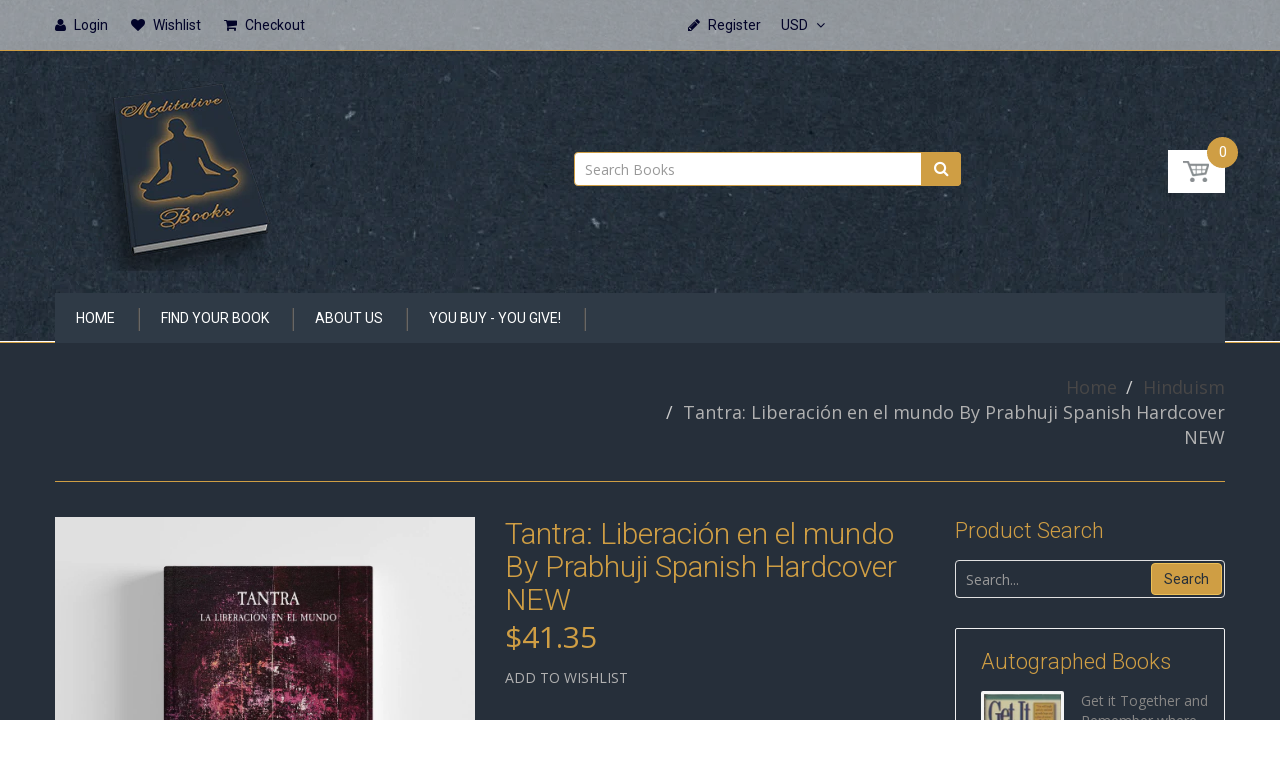

--- FILE ---
content_type: text/html; charset=utf-8
request_url: https://meditativebooks.com/products/tantra-liberacion-en-el-mundo-spanish-edition-by-prabhuji-hardcover-new
body_size: 32506
content:
<!doctype html>
<!--[if IE 8]><html lang="en" class="ie8 js"> <![endif]-->
<!--[if (gt IE 9)|!(IE)]><!--><html lang="en" class="js"> <!--<![endif]-->
<head>
  
  <link rel="shortcut icon" href="//meditativebooks.com/cdn/shop/t/3/assets/favicon.png?v=104925512287394754051624089774" type="image/png" />
  
  <meta charset="UTF-8">
  <meta http-equiv="Content-Type" content="text/html; charset=utf-8">
  <meta name="viewport" content="width=device-width, initial-scale=1, minimum-scale=1, maximum-scale=1" />
  <link rel="canonical" href="https://meditativebooks.com/products/tantra-liberacion-en-el-mundo-spanish-edition-by-prabhuji-hardcover-new" />
  
  <meta name="p:domain_verify" content="70dcb03b79208ff9fbe2d3033f779885"/>

  <!-- Title and description ================================================== -->
  <title>
    Tantra: Liberación en el mundo By Prabhuji Spanish Hardcover NEW &ndash; Meditative Books
  </title>

  
  <meta name="description" content="Tantra: Liberación en el mundo  By Prabhuji  Spanish - Hardcover - NEW *** Spiritual Book Gift with this order *** Tantra, la liberación en el mundo nos remonta a la India medieval, llena de espiritualidad, magia, esoterismo, alquimia y devoción. Nos acompaña por las etapas de la revelación tántrica, la que cual potent">
  

  


  <meta property="og:type" content="product" />
  <meta property="og:title" content="Tantra: Liberación en el mundo By Prabhuji Spanish Hardcover NEW" />
  
  <meta property="og:image" content="http://meditativebooks.com/cdn/shop/products/HCMockupBookTantraLaliberacionenelmundo_1024x1024_5a149517-7c96-46a1-8795-a5db641816be_grande.jpg?v=1640120664" />
  <meta property="og:image:secure_url" content="https://meditativebooks.com/cdn/shop/products/HCMockupBookTantraLaliberacionenelmundo_1024x1024_5a149517-7c96-46a1-8795-a5db641816be_grande.jpg?v=1640120664" />
  
  <meta property="og:image" content="http://meditativebooks.com/cdn/shop/products/BookTantraLaliberacionenelmundo_1024x1024_97bca909-a54e-4c33-be89-5e40b0c86a84_grande.jpg?v=1640120679" />
  <meta property="og:image:secure_url" content="https://meditativebooks.com/cdn/shop/products/BookTantraLaliberacionenelmundo_1024x1024_97bca909-a54e-4c33-be89-5e40b0c86a84_grande.jpg?v=1640120679" />
  
  <meta property="og:image" content="http://meditativebooks.com/cdn/shop/products/BookTantraLaliberacionenelmundoback_1024x1024_2bad2ef4-cfb8-4742-b5be-9f55f45d3d9b_grande.jpg?v=1640120680" />
  <meta property="og:image:secure_url" content="https://meditativebooks.com/cdn/shop/products/BookTantraLaliberacionenelmundoback_1024x1024_2bad2ef4-cfb8-4742-b5be-9f55f45d3d9b_grande.jpg?v=1640120680" />
  
  <meta property="og:price:amount" content="41.35" />
  <meta property="og:price:currency" content="USD" />



<meta property="og:description" content="Tantra: Liberación en el mundo  By Prabhuji  Spanish - Hardcover - NEW *** Spiritual Book Gift with this order *** Tantra, la liberación en el mundo nos remonta a la India medieval, llena de espiritualidad, magia, esoterismo, alquimia y devoción. Nos acompaña por las etapas de la revelación tántrica, la que cual potent" />

<meta property="og:url" content="https://meditativebooks.com/products/tantra-liberacion-en-el-mundo-spanish-edition-by-prabhuji-hardcover-new" />
<meta property="og:site_name" content="Meditative Books" />
  

<link href="//meditativebooks.com/cdn/shop/t/3/assets/jquery-ui.css?v=64611646430117989321529085096" rel="stylesheet" type="text/css" media="all" />

<link href="//meditativebooks.com/cdn/shop/t/3/assets/bootstrap.3x.css?v=108945821467277196061529085089" rel="stylesheet" type="text/css" media="all" />
<link href="//meditativebooks.com/cdn/shop/t/3/assets/jquery.owl.carousel.css?v=77657715448469033441529085113" rel="stylesheet" type="text/css" media="all" />

<link href="//meditativebooks.com/cdn/shop/t/3/assets/jquery.plugin.css?v=75978621637574732851661901443" rel="stylesheet" type="text/css" media="all" />

<link href="//meditativebooks.com/cdn/shop/t/3/assets/bc.toggle.scss.css?v=119173890298534896031661901443" rel="stylesheet" type="text/css" media="all" />
<link href="//meditativebooks.com/cdn/shop/t/3/assets/bc.global.scss.css?v=160864475353971302161661901443" rel="stylesheet" type="text/css" media="all" />
<link href="//meditativebooks.com/cdn/shop/t/3/assets/bc.style.scss.css?v=34054581701570825881661901443" rel="stylesheet" type="text/css" media="all" />
<link href="//meditativebooks.com/cdn/shop/t/3/assets/bc.responsive.scss.css?v=166352189707005031591661901443" rel="stylesheet" type="text/css" media="all" />

  <link href="//fonts.googleapis.com/css?family=Roboto:100,100i,300,300i,400,400i,500,500i,700,700i,900,900i" rel='stylesheet' type='text/css'>
<link href="//fonts.googleapis.com/css?family=Open+Sans:300italic,400italic,600italic,700italic,800italic,400,300,600,700,800" rel='stylesheet' type='text/css'>
<link rel="stylesheet" href="//maxcdn.bootstrapcdn.com/font-awesome/4.5.0/css/font-awesome.min.css">
  

<script src="//meditativebooks.com/cdn/shop/t/3/assets/jquery-1.9.1.min.js?v=95800296054546268251529085096" ></script>

<script src="//code.jquery.com/ui/1.9.1/jquery-ui.js"></script>

<script src="//meditativebooks.com/cdn/shop/t/3/assets/bootstrap.3x.min.js?v=133551432925901452781529085090" defer></script>

<script src="//meditativebooks.com/cdn/shop/t/3/assets/jquery.easing.1.3.js?v=183302368868080250061529085096" defer></script>

<script src="//meditativebooks.com/cdn/shop/t/3/assets/modernizr.js?v=48376380639843794271529085100"  async></script>



<script src="//meditativebooks.com/cdn/shop/t/3/assets/cookies.js?v=152021851494072641811529085091"></script>
<script src="//meditativebooks.com/cdn/shop/t/3/assets/jquery.fancybox.min.js?v=145951643271796414991529085097"></script>
<script src="//meditativebooks.com/cdn/shop/t/3/assets/jquery.jgrowl.min.js?v=87227353252943713011529085097" defer></script>
<script src="//meditativebooks.com/cdn/shop/t/3/assets/jquery.elevatezoom.min.js?v=123601637255686690921529085096" defer></script>
<script src="//meditativebooks.com/cdn/shop/t/3/assets/jquery.owl.carousel.min.js?v=33650824321397007901529085097" defer></script>
<script src="//meditativebooks.com/cdn/shop/t/3/assets/jquery.plugin.js?v=10681318543028800801529085098" defer></script>
<script src="//meditativebooks.com/cdn/shop/t/3/assets/jquery.countdown.js?v=12090125995840752651529085096" defer></script>

<script src="//meditativebooks.com/cdn/shop/t/3/assets/cart.js?v=169366680354182025121529085090" defer></script>
<script src="//meditativebooks.com/cdn/shop/t/3/assets/rivets-cart.min.js?v=49544620901609536631529085102" defer></script>

<script src="//meditativebooks.com/cdn/shop/t/3/assets/bc.ajax-search.js?v=87119048951310792981529085114" defer></script>



<script src="//meditativebooks.com/cdn/shop/t/3/assets/option_selection.js?v=15895070327792254761529085100" defer></script>


<script src="//meditativebooks.com/cdn/shop/t/3/assets/jquery.fakecrop.js?v=165182472294359744011529085097" defer></script>


<script src="//meditativebooks.com/cdn/shop/t/3/assets/bc.global.js?v=5107760312179822001529085113" defer></script>
<script src="//meditativebooks.com/cdn/shop/t/3/assets/bc.slider.js?v=35441931550015488391529085113"></script>
<script src="//meditativebooks.com/cdn/shop/t/3/assets/bc.script.js?v=15589881852778385281529085113"></script>



  <script>window.performance && window.performance.mark && window.performance.mark('shopify.content_for_header.start');</script><meta id="shopify-digital-wallet" name="shopify-digital-wallet" content="/11874435129/digital_wallets/dialog">
<meta name="shopify-checkout-api-token" content="dbefdd01841d64964600ec250c54a390">
<meta id="in-context-paypal-metadata" data-shop-id="11874435129" data-venmo-supported="false" data-environment="production" data-locale="en_US" data-paypal-v4="true" data-currency="USD">
<link rel="alternate" type="application/json+oembed" href="https://meditativebooks.com/products/tantra-liberacion-en-el-mundo-spanish-edition-by-prabhuji-hardcover-new.oembed">
<script async="async" src="/checkouts/internal/preloads.js?locale=en-US"></script>
<link rel="preconnect" href="https://shop.app" crossorigin="anonymous">
<script async="async" src="https://shop.app/checkouts/internal/preloads.js?locale=en-US&shop_id=11874435129" crossorigin="anonymous"></script>
<script id="apple-pay-shop-capabilities" type="application/json">{"shopId":11874435129,"countryCode":"US","currencyCode":"USD","merchantCapabilities":["supports3DS"],"merchantId":"gid:\/\/shopify\/Shop\/11874435129","merchantName":"Meditative Books","requiredBillingContactFields":["postalAddress","email"],"requiredShippingContactFields":["postalAddress","email"],"shippingType":"shipping","supportedNetworks":["visa","masterCard","amex","discover","elo","jcb"],"total":{"type":"pending","label":"Meditative Books","amount":"1.00"},"shopifyPaymentsEnabled":true,"supportsSubscriptions":true}</script>
<script id="shopify-features" type="application/json">{"accessToken":"dbefdd01841d64964600ec250c54a390","betas":["rich-media-storefront-analytics"],"domain":"meditativebooks.com","predictiveSearch":true,"shopId":11874435129,"locale":"en"}</script>
<script>var Shopify = Shopify || {};
Shopify.shop = "montecinos-used-books.myshopify.com";
Shopify.locale = "en";
Shopify.currency = {"active":"USD","rate":"1.0"};
Shopify.country = "US";
Shopify.theme = {"name":"handy-2-0","id":25286934585,"schema_name":null,"schema_version":null,"theme_store_id":null,"role":"main"};
Shopify.theme.handle = "null";
Shopify.theme.style = {"id":null,"handle":null};
Shopify.cdnHost = "meditativebooks.com/cdn";
Shopify.routes = Shopify.routes || {};
Shopify.routes.root = "/";</script>
<script type="module">!function(o){(o.Shopify=o.Shopify||{}).modules=!0}(window);</script>
<script>!function(o){function n(){var o=[];function n(){o.push(Array.prototype.slice.apply(arguments))}return n.q=o,n}var t=o.Shopify=o.Shopify||{};t.loadFeatures=n(),t.autoloadFeatures=n()}(window);</script>
<script>
  window.ShopifyPay = window.ShopifyPay || {};
  window.ShopifyPay.apiHost = "shop.app\/pay";
  window.ShopifyPay.redirectState = null;
</script>
<script id="shop-js-analytics" type="application/json">{"pageType":"product"}</script>
<script defer="defer" async type="module" src="//meditativebooks.com/cdn/shopifycloud/shop-js/modules/v2/client.init-shop-cart-sync_BN7fPSNr.en.esm.js"></script>
<script defer="defer" async type="module" src="//meditativebooks.com/cdn/shopifycloud/shop-js/modules/v2/chunk.common_Cbph3Kss.esm.js"></script>
<script defer="defer" async type="module" src="//meditativebooks.com/cdn/shopifycloud/shop-js/modules/v2/chunk.modal_DKumMAJ1.esm.js"></script>
<script type="module">
  await import("//meditativebooks.com/cdn/shopifycloud/shop-js/modules/v2/client.init-shop-cart-sync_BN7fPSNr.en.esm.js");
await import("//meditativebooks.com/cdn/shopifycloud/shop-js/modules/v2/chunk.common_Cbph3Kss.esm.js");
await import("//meditativebooks.com/cdn/shopifycloud/shop-js/modules/v2/chunk.modal_DKumMAJ1.esm.js");

  window.Shopify.SignInWithShop?.initShopCartSync?.({"fedCMEnabled":true,"windoidEnabled":true});

</script>
<script>
  window.Shopify = window.Shopify || {};
  if (!window.Shopify.featureAssets) window.Shopify.featureAssets = {};
  window.Shopify.featureAssets['shop-js'] = {"shop-cart-sync":["modules/v2/client.shop-cart-sync_CJVUk8Jm.en.esm.js","modules/v2/chunk.common_Cbph3Kss.esm.js","modules/v2/chunk.modal_DKumMAJ1.esm.js"],"init-fed-cm":["modules/v2/client.init-fed-cm_7Fvt41F4.en.esm.js","modules/v2/chunk.common_Cbph3Kss.esm.js","modules/v2/chunk.modal_DKumMAJ1.esm.js"],"init-shop-email-lookup-coordinator":["modules/v2/client.init-shop-email-lookup-coordinator_Cc088_bR.en.esm.js","modules/v2/chunk.common_Cbph3Kss.esm.js","modules/v2/chunk.modal_DKumMAJ1.esm.js"],"init-windoid":["modules/v2/client.init-windoid_hPopwJRj.en.esm.js","modules/v2/chunk.common_Cbph3Kss.esm.js","modules/v2/chunk.modal_DKumMAJ1.esm.js"],"shop-button":["modules/v2/client.shop-button_B0jaPSNF.en.esm.js","modules/v2/chunk.common_Cbph3Kss.esm.js","modules/v2/chunk.modal_DKumMAJ1.esm.js"],"shop-cash-offers":["modules/v2/client.shop-cash-offers_DPIskqss.en.esm.js","modules/v2/chunk.common_Cbph3Kss.esm.js","modules/v2/chunk.modal_DKumMAJ1.esm.js"],"shop-toast-manager":["modules/v2/client.shop-toast-manager_CK7RT69O.en.esm.js","modules/v2/chunk.common_Cbph3Kss.esm.js","modules/v2/chunk.modal_DKumMAJ1.esm.js"],"init-shop-cart-sync":["modules/v2/client.init-shop-cart-sync_BN7fPSNr.en.esm.js","modules/v2/chunk.common_Cbph3Kss.esm.js","modules/v2/chunk.modal_DKumMAJ1.esm.js"],"init-customer-accounts-sign-up":["modules/v2/client.init-customer-accounts-sign-up_CfPf4CXf.en.esm.js","modules/v2/client.shop-login-button_DeIztwXF.en.esm.js","modules/v2/chunk.common_Cbph3Kss.esm.js","modules/v2/chunk.modal_DKumMAJ1.esm.js"],"pay-button":["modules/v2/client.pay-button_CgIwFSYN.en.esm.js","modules/v2/chunk.common_Cbph3Kss.esm.js","modules/v2/chunk.modal_DKumMAJ1.esm.js"],"init-customer-accounts":["modules/v2/client.init-customer-accounts_DQ3x16JI.en.esm.js","modules/v2/client.shop-login-button_DeIztwXF.en.esm.js","modules/v2/chunk.common_Cbph3Kss.esm.js","modules/v2/chunk.modal_DKumMAJ1.esm.js"],"avatar":["modules/v2/client.avatar_BTnouDA3.en.esm.js"],"init-shop-for-new-customer-accounts":["modules/v2/client.init-shop-for-new-customer-accounts_CsZy_esa.en.esm.js","modules/v2/client.shop-login-button_DeIztwXF.en.esm.js","modules/v2/chunk.common_Cbph3Kss.esm.js","modules/v2/chunk.modal_DKumMAJ1.esm.js"],"shop-follow-button":["modules/v2/client.shop-follow-button_BRMJjgGd.en.esm.js","modules/v2/chunk.common_Cbph3Kss.esm.js","modules/v2/chunk.modal_DKumMAJ1.esm.js"],"checkout-modal":["modules/v2/client.checkout-modal_B9Drz_yf.en.esm.js","modules/v2/chunk.common_Cbph3Kss.esm.js","modules/v2/chunk.modal_DKumMAJ1.esm.js"],"shop-login-button":["modules/v2/client.shop-login-button_DeIztwXF.en.esm.js","modules/v2/chunk.common_Cbph3Kss.esm.js","modules/v2/chunk.modal_DKumMAJ1.esm.js"],"lead-capture":["modules/v2/client.lead-capture_DXYzFM3R.en.esm.js","modules/v2/chunk.common_Cbph3Kss.esm.js","modules/v2/chunk.modal_DKumMAJ1.esm.js"],"shop-login":["modules/v2/client.shop-login_CA5pJqmO.en.esm.js","modules/v2/chunk.common_Cbph3Kss.esm.js","modules/v2/chunk.modal_DKumMAJ1.esm.js"],"payment-terms":["modules/v2/client.payment-terms_BxzfvcZJ.en.esm.js","modules/v2/chunk.common_Cbph3Kss.esm.js","modules/v2/chunk.modal_DKumMAJ1.esm.js"]};
</script>
<script>(function() {
  var isLoaded = false;
  function asyncLoad() {
    if (isLoaded) return;
    isLoaded = true;
    var urls = ["https:\/\/chimpstatic.com\/mcjs-connected\/js\/users\/c622d6040dba5f7e8565c687b\/490d584b1156bc49f338e6023.js?shop=montecinos-used-books.myshopify.com","https:\/\/cdn.robinpro.gallery\/js\/client.js?v=5ad0431\u0026shop=montecinos-used-books.myshopify.com"];
    for (var i = 0; i < urls.length; i++) {
      var s = document.createElement('script');
      s.type = 'text/javascript';
      s.async = true;
      s.src = urls[i];
      var x = document.getElementsByTagName('script')[0];
      x.parentNode.insertBefore(s, x);
    }
  };
  if(window.attachEvent) {
    window.attachEvent('onload', asyncLoad);
  } else {
    window.addEventListener('load', asyncLoad, false);
  }
})();</script>
<script id="__st">var __st={"a":11874435129,"offset":-18000,"reqid":"16a93da0-7699-4f02-b2ed-2fb00c2a7822-1769781214","pageurl":"meditativebooks.com\/products\/tantra-liberacion-en-el-mundo-spanish-edition-by-prabhuji-hardcover-new","u":"ff5bdbcd0e94","p":"product","rtyp":"product","rid":6744234229807};</script>
<script>window.ShopifyPaypalV4VisibilityTracking = true;</script>
<script id="captcha-bootstrap">!function(){'use strict';const t='contact',e='account',n='new_comment',o=[[t,t],['blogs',n],['comments',n],[t,'customer']],c=[[e,'customer_login'],[e,'guest_login'],[e,'recover_customer_password'],[e,'create_customer']],r=t=>t.map((([t,e])=>`form[action*='/${t}']:not([data-nocaptcha='true']) input[name='form_type'][value='${e}']`)).join(','),a=t=>()=>t?[...document.querySelectorAll(t)].map((t=>t.form)):[];function s(){const t=[...o],e=r(t);return a(e)}const i='password',u='form_key',d=['recaptcha-v3-token','g-recaptcha-response','h-captcha-response',i],f=()=>{try{return window.sessionStorage}catch{return}},m='__shopify_v',_=t=>t.elements[u];function p(t,e,n=!1){try{const o=window.sessionStorage,c=JSON.parse(o.getItem(e)),{data:r}=function(t){const{data:e,action:n}=t;return t[m]||n?{data:e,action:n}:{data:t,action:n}}(c);for(const[e,n]of Object.entries(r))t.elements[e]&&(t.elements[e].value=n);n&&o.removeItem(e)}catch(o){console.error('form repopulation failed',{error:o})}}const l='form_type',E='cptcha';function T(t){t.dataset[E]=!0}const w=window,h=w.document,L='Shopify',v='ce_forms',y='captcha';let A=!1;((t,e)=>{const n=(g='f06e6c50-85a8-45c8-87d0-21a2b65856fe',I='https://cdn.shopify.com/shopifycloud/storefront-forms-hcaptcha/ce_storefront_forms_captcha_hcaptcha.v1.5.2.iife.js',D={infoText:'Protected by hCaptcha',privacyText:'Privacy',termsText:'Terms'},(t,e,n)=>{const o=w[L][v],c=o.bindForm;if(c)return c(t,g,e,D).then(n);var r;o.q.push([[t,g,e,D],n]),r=I,A||(h.body.append(Object.assign(h.createElement('script'),{id:'captcha-provider',async:!0,src:r})),A=!0)});var g,I,D;w[L]=w[L]||{},w[L][v]=w[L][v]||{},w[L][v].q=[],w[L][y]=w[L][y]||{},w[L][y].protect=function(t,e){n(t,void 0,e),T(t)},Object.freeze(w[L][y]),function(t,e,n,w,h,L){const[v,y,A,g]=function(t,e,n){const i=e?o:[],u=t?c:[],d=[...i,...u],f=r(d),m=r(i),_=r(d.filter((([t,e])=>n.includes(e))));return[a(f),a(m),a(_),s()]}(w,h,L),I=t=>{const e=t.target;return e instanceof HTMLFormElement?e:e&&e.form},D=t=>v().includes(t);t.addEventListener('submit',(t=>{const e=I(t);if(!e)return;const n=D(e)&&!e.dataset.hcaptchaBound&&!e.dataset.recaptchaBound,o=_(e),c=g().includes(e)&&(!o||!o.value);(n||c)&&t.preventDefault(),c&&!n&&(function(t){try{if(!f())return;!function(t){const e=f();if(!e)return;const n=_(t);if(!n)return;const o=n.value;o&&e.removeItem(o)}(t);const e=Array.from(Array(32),(()=>Math.random().toString(36)[2])).join('');!function(t,e){_(t)||t.append(Object.assign(document.createElement('input'),{type:'hidden',name:u})),t.elements[u].value=e}(t,e),function(t,e){const n=f();if(!n)return;const o=[...t.querySelectorAll(`input[type='${i}']`)].map((({name:t})=>t)),c=[...d,...o],r={};for(const[a,s]of new FormData(t).entries())c.includes(a)||(r[a]=s);n.setItem(e,JSON.stringify({[m]:1,action:t.action,data:r}))}(t,e)}catch(e){console.error('failed to persist form',e)}}(e),e.submit())}));const S=(t,e)=>{t&&!t.dataset[E]&&(n(t,e.some((e=>e===t))),T(t))};for(const o of['focusin','change'])t.addEventListener(o,(t=>{const e=I(t);D(e)&&S(e,y())}));const B=e.get('form_key'),M=e.get(l),P=B&&M;t.addEventListener('DOMContentLoaded',(()=>{const t=y();if(P)for(const e of t)e.elements[l].value===M&&p(e,B);[...new Set([...A(),...v().filter((t=>'true'===t.dataset.shopifyCaptcha))])].forEach((e=>S(e,t)))}))}(h,new URLSearchParams(w.location.search),n,t,e,['guest_login'])})(!0,!0)}();</script>
<script integrity="sha256-4kQ18oKyAcykRKYeNunJcIwy7WH5gtpwJnB7kiuLZ1E=" data-source-attribution="shopify.loadfeatures" defer="defer" src="//meditativebooks.com/cdn/shopifycloud/storefront/assets/storefront/load_feature-a0a9edcb.js" crossorigin="anonymous"></script>
<script crossorigin="anonymous" defer="defer" src="//meditativebooks.com/cdn/shopifycloud/storefront/assets/shopify_pay/storefront-65b4c6d7.js?v=20250812"></script>
<script data-source-attribution="shopify.dynamic_checkout.dynamic.init">var Shopify=Shopify||{};Shopify.PaymentButton=Shopify.PaymentButton||{isStorefrontPortableWallets:!0,init:function(){window.Shopify.PaymentButton.init=function(){};var t=document.createElement("script");t.src="https://meditativebooks.com/cdn/shopifycloud/portable-wallets/latest/portable-wallets.en.js",t.type="module",document.head.appendChild(t)}};
</script>
<script data-source-attribution="shopify.dynamic_checkout.buyer_consent">
  function portableWalletsHideBuyerConsent(e){var t=document.getElementById("shopify-buyer-consent"),n=document.getElementById("shopify-subscription-policy-button");t&&n&&(t.classList.add("hidden"),t.setAttribute("aria-hidden","true"),n.removeEventListener("click",e))}function portableWalletsShowBuyerConsent(e){var t=document.getElementById("shopify-buyer-consent"),n=document.getElementById("shopify-subscription-policy-button");t&&n&&(t.classList.remove("hidden"),t.removeAttribute("aria-hidden"),n.addEventListener("click",e))}window.Shopify?.PaymentButton&&(window.Shopify.PaymentButton.hideBuyerConsent=portableWalletsHideBuyerConsent,window.Shopify.PaymentButton.showBuyerConsent=portableWalletsShowBuyerConsent);
</script>
<script data-source-attribution="shopify.dynamic_checkout.cart.bootstrap">document.addEventListener("DOMContentLoaded",(function(){function t(){return document.querySelector("shopify-accelerated-checkout-cart, shopify-accelerated-checkout")}if(t())Shopify.PaymentButton.init();else{new MutationObserver((function(e,n){t()&&(Shopify.PaymentButton.init(),n.disconnect())})).observe(document.body,{childList:!0,subtree:!0})}}));
</script>
<link id="shopify-accelerated-checkout-styles" rel="stylesheet" media="screen" href="https://meditativebooks.com/cdn/shopifycloud/portable-wallets/latest/accelerated-checkout-backwards-compat.css" crossorigin="anonymous">
<style id="shopify-accelerated-checkout-cart">
        #shopify-buyer-consent {
  margin-top: 1em;
  display: inline-block;
  width: 100%;
}

#shopify-buyer-consent.hidden {
  display: none;
}

#shopify-subscription-policy-button {
  background: none;
  border: none;
  padding: 0;
  text-decoration: underline;
  font-size: inherit;
  cursor: pointer;
}

#shopify-subscription-policy-button::before {
  box-shadow: none;
}

      </style>

<script>window.performance && window.performance.mark && window.performance.mark('shopify.content_for_header.end');</script>

<link href="https://monorail-edge.shopifysvc.com" rel="dns-prefetch">
<script>(function(){if ("sendBeacon" in navigator && "performance" in window) {try {var session_token_from_headers = performance.getEntriesByType('navigation')[0].serverTiming.find(x => x.name == '_s').description;} catch {var session_token_from_headers = undefined;}var session_cookie_matches = document.cookie.match(/_shopify_s=([^;]*)/);var session_token_from_cookie = session_cookie_matches && session_cookie_matches.length === 2 ? session_cookie_matches[1] : "";var session_token = session_token_from_headers || session_token_from_cookie || "";function handle_abandonment_event(e) {var entries = performance.getEntries().filter(function(entry) {return /monorail-edge.shopifysvc.com/.test(entry.name);});if (!window.abandonment_tracked && entries.length === 0) {window.abandonment_tracked = true;var currentMs = Date.now();var navigation_start = performance.timing.navigationStart;var payload = {shop_id: 11874435129,url: window.location.href,navigation_start,duration: currentMs - navigation_start,session_token,page_type: "product"};window.navigator.sendBeacon("https://monorail-edge.shopifysvc.com/v1/produce", JSON.stringify({schema_id: "online_store_buyer_site_abandonment/1.1",payload: payload,metadata: {event_created_at_ms: currentMs,event_sent_at_ms: currentMs}}));}}window.addEventListener('pagehide', handle_abandonment_event);}}());</script>
<script id="web-pixels-manager-setup">(function e(e,d,r,n,o){if(void 0===o&&(o={}),!Boolean(null===(a=null===(i=window.Shopify)||void 0===i?void 0:i.analytics)||void 0===a?void 0:a.replayQueue)){var i,a;window.Shopify=window.Shopify||{};var t=window.Shopify;t.analytics=t.analytics||{};var s=t.analytics;s.replayQueue=[],s.publish=function(e,d,r){return s.replayQueue.push([e,d,r]),!0};try{self.performance.mark("wpm:start")}catch(e){}var l=function(){var e={modern:/Edge?\/(1{2}[4-9]|1[2-9]\d|[2-9]\d{2}|\d{4,})\.\d+(\.\d+|)|Firefox\/(1{2}[4-9]|1[2-9]\d|[2-9]\d{2}|\d{4,})\.\d+(\.\d+|)|Chrom(ium|e)\/(9{2}|\d{3,})\.\d+(\.\d+|)|(Maci|X1{2}).+ Version\/(15\.\d+|(1[6-9]|[2-9]\d|\d{3,})\.\d+)([,.]\d+|)( \(\w+\)|)( Mobile\/\w+|) Safari\/|Chrome.+OPR\/(9{2}|\d{3,})\.\d+\.\d+|(CPU[ +]OS|iPhone[ +]OS|CPU[ +]iPhone|CPU IPhone OS|CPU iPad OS)[ +]+(15[._]\d+|(1[6-9]|[2-9]\d|\d{3,})[._]\d+)([._]\d+|)|Android:?[ /-](13[3-9]|1[4-9]\d|[2-9]\d{2}|\d{4,})(\.\d+|)(\.\d+|)|Android.+Firefox\/(13[5-9]|1[4-9]\d|[2-9]\d{2}|\d{4,})\.\d+(\.\d+|)|Android.+Chrom(ium|e)\/(13[3-9]|1[4-9]\d|[2-9]\d{2}|\d{4,})\.\d+(\.\d+|)|SamsungBrowser\/([2-9]\d|\d{3,})\.\d+/,legacy:/Edge?\/(1[6-9]|[2-9]\d|\d{3,})\.\d+(\.\d+|)|Firefox\/(5[4-9]|[6-9]\d|\d{3,})\.\d+(\.\d+|)|Chrom(ium|e)\/(5[1-9]|[6-9]\d|\d{3,})\.\d+(\.\d+|)([\d.]+$|.*Safari\/(?![\d.]+ Edge\/[\d.]+$))|(Maci|X1{2}).+ Version\/(10\.\d+|(1[1-9]|[2-9]\d|\d{3,})\.\d+)([,.]\d+|)( \(\w+\)|)( Mobile\/\w+|) Safari\/|Chrome.+OPR\/(3[89]|[4-9]\d|\d{3,})\.\d+\.\d+|(CPU[ +]OS|iPhone[ +]OS|CPU[ +]iPhone|CPU IPhone OS|CPU iPad OS)[ +]+(10[._]\d+|(1[1-9]|[2-9]\d|\d{3,})[._]\d+)([._]\d+|)|Android:?[ /-](13[3-9]|1[4-9]\d|[2-9]\d{2}|\d{4,})(\.\d+|)(\.\d+|)|Mobile Safari.+OPR\/([89]\d|\d{3,})\.\d+\.\d+|Android.+Firefox\/(13[5-9]|1[4-9]\d|[2-9]\d{2}|\d{4,})\.\d+(\.\d+|)|Android.+Chrom(ium|e)\/(13[3-9]|1[4-9]\d|[2-9]\d{2}|\d{4,})\.\d+(\.\d+|)|Android.+(UC? ?Browser|UCWEB|U3)[ /]?(15\.([5-9]|\d{2,})|(1[6-9]|[2-9]\d|\d{3,})\.\d+)\.\d+|SamsungBrowser\/(5\.\d+|([6-9]|\d{2,})\.\d+)|Android.+MQ{2}Browser\/(14(\.(9|\d{2,})|)|(1[5-9]|[2-9]\d|\d{3,})(\.\d+|))(\.\d+|)|K[Aa][Ii]OS\/(3\.\d+|([4-9]|\d{2,})\.\d+)(\.\d+|)/},d=e.modern,r=e.legacy,n=navigator.userAgent;return n.match(d)?"modern":n.match(r)?"legacy":"unknown"}(),u="modern"===l?"modern":"legacy",c=(null!=n?n:{modern:"",legacy:""})[u],f=function(e){return[e.baseUrl,"/wpm","/b",e.hashVersion,"modern"===e.buildTarget?"m":"l",".js"].join("")}({baseUrl:d,hashVersion:r,buildTarget:u}),m=function(e){var d=e.version,r=e.bundleTarget,n=e.surface,o=e.pageUrl,i=e.monorailEndpoint;return{emit:function(e){var a=e.status,t=e.errorMsg,s=(new Date).getTime(),l=JSON.stringify({metadata:{event_sent_at_ms:s},events:[{schema_id:"web_pixels_manager_load/3.1",payload:{version:d,bundle_target:r,page_url:o,status:a,surface:n,error_msg:t},metadata:{event_created_at_ms:s}}]});if(!i)return console&&console.warn&&console.warn("[Web Pixels Manager] No Monorail endpoint provided, skipping logging."),!1;try{return self.navigator.sendBeacon.bind(self.navigator)(i,l)}catch(e){}var u=new XMLHttpRequest;try{return u.open("POST",i,!0),u.setRequestHeader("Content-Type","text/plain"),u.send(l),!0}catch(e){return console&&console.warn&&console.warn("[Web Pixels Manager] Got an unhandled error while logging to Monorail."),!1}}}}({version:r,bundleTarget:l,surface:e.surface,pageUrl:self.location.href,monorailEndpoint:e.monorailEndpoint});try{o.browserTarget=l,function(e){var d=e.src,r=e.async,n=void 0===r||r,o=e.onload,i=e.onerror,a=e.sri,t=e.scriptDataAttributes,s=void 0===t?{}:t,l=document.createElement("script"),u=document.querySelector("head"),c=document.querySelector("body");if(l.async=n,l.src=d,a&&(l.integrity=a,l.crossOrigin="anonymous"),s)for(var f in s)if(Object.prototype.hasOwnProperty.call(s,f))try{l.dataset[f]=s[f]}catch(e){}if(o&&l.addEventListener("load",o),i&&l.addEventListener("error",i),u)u.appendChild(l);else{if(!c)throw new Error("Did not find a head or body element to append the script");c.appendChild(l)}}({src:f,async:!0,onload:function(){if(!function(){var e,d;return Boolean(null===(d=null===(e=window.Shopify)||void 0===e?void 0:e.analytics)||void 0===d?void 0:d.initialized)}()){var d=window.webPixelsManager.init(e)||void 0;if(d){var r=window.Shopify.analytics;r.replayQueue.forEach((function(e){var r=e[0],n=e[1],o=e[2];d.publishCustomEvent(r,n,o)})),r.replayQueue=[],r.publish=d.publishCustomEvent,r.visitor=d.visitor,r.initialized=!0}}},onerror:function(){return m.emit({status:"failed",errorMsg:"".concat(f," has failed to load")})},sri:function(e){var d=/^sha384-[A-Za-z0-9+/=]+$/;return"string"==typeof e&&d.test(e)}(c)?c:"",scriptDataAttributes:o}),m.emit({status:"loading"})}catch(e){m.emit({status:"failed",errorMsg:(null==e?void 0:e.message)||"Unknown error"})}}})({shopId: 11874435129,storefrontBaseUrl: "https://meditativebooks.com",extensionsBaseUrl: "https://extensions.shopifycdn.com/cdn/shopifycloud/web-pixels-manager",monorailEndpoint: "https://monorail-edge.shopifysvc.com/unstable/produce_batch",surface: "storefront-renderer",enabledBetaFlags: ["2dca8a86"],webPixelsConfigList: [{"id":"183173393","configuration":"{\"tagID\":\"2612493913616\"}","eventPayloadVersion":"v1","runtimeContext":"STRICT","scriptVersion":"18031546ee651571ed29edbe71a3550b","type":"APP","apiClientId":3009811,"privacyPurposes":["ANALYTICS","MARKETING","SALE_OF_DATA"],"dataSharingAdjustments":{"protectedCustomerApprovalScopes":["read_customer_address","read_customer_email","read_customer_name","read_customer_personal_data","read_customer_phone"]}},{"id":"shopify-app-pixel","configuration":"{}","eventPayloadVersion":"v1","runtimeContext":"STRICT","scriptVersion":"0450","apiClientId":"shopify-pixel","type":"APP","privacyPurposes":["ANALYTICS","MARKETING"]},{"id":"shopify-custom-pixel","eventPayloadVersion":"v1","runtimeContext":"LAX","scriptVersion":"0450","apiClientId":"shopify-pixel","type":"CUSTOM","privacyPurposes":["ANALYTICS","MARKETING"]}],isMerchantRequest: false,initData: {"shop":{"name":"Meditative Books","paymentSettings":{"currencyCode":"USD"},"myshopifyDomain":"montecinos-used-books.myshopify.com","countryCode":"US","storefrontUrl":"https:\/\/meditativebooks.com"},"customer":null,"cart":null,"checkout":null,"productVariants":[{"price":{"amount":41.35,"currencyCode":"USD"},"product":{"title":"Tantra: Liberación en el mundo By Prabhuji Spanish Hardcover NEW","vendor":"Meditative Books","id":"6744234229807","untranslatedTitle":"Tantra: Liberación en el mundo By Prabhuji Spanish Hardcover NEW","url":"\/products\/tantra-liberacion-en-el-mundo-spanish-edition-by-prabhuji-hardcover-new","type":""},"id":"39970108604463","image":{"src":"\/\/meditativebooks.com\/cdn\/shop\/products\/HCMockupBookTantraLaliberacionenelmundo_1024x1024_5a149517-7c96-46a1-8795-a5db641816be.jpg?v=1640120664"},"sku":"BP-S-H-06","title":"Default Title","untranslatedTitle":"Default Title"}],"purchasingCompany":null},},"https://meditativebooks.com/cdn","1d2a099fw23dfb22ep557258f5m7a2edbae",{"modern":"","legacy":""},{"shopId":"11874435129","storefrontBaseUrl":"https:\/\/meditativebooks.com","extensionBaseUrl":"https:\/\/extensions.shopifycdn.com\/cdn\/shopifycloud\/web-pixels-manager","surface":"storefront-renderer","enabledBetaFlags":"[\"2dca8a86\"]","isMerchantRequest":"false","hashVersion":"1d2a099fw23dfb22ep557258f5m7a2edbae","publish":"custom","events":"[[\"page_viewed\",{}],[\"product_viewed\",{\"productVariant\":{\"price\":{\"amount\":41.35,\"currencyCode\":\"USD\"},\"product\":{\"title\":\"Tantra: Liberación en el mundo By Prabhuji Spanish Hardcover NEW\",\"vendor\":\"Meditative Books\",\"id\":\"6744234229807\",\"untranslatedTitle\":\"Tantra: Liberación en el mundo By Prabhuji Spanish Hardcover NEW\",\"url\":\"\/products\/tantra-liberacion-en-el-mundo-spanish-edition-by-prabhuji-hardcover-new\",\"type\":\"\"},\"id\":\"39970108604463\",\"image\":{\"src\":\"\/\/meditativebooks.com\/cdn\/shop\/products\/HCMockupBookTantraLaliberacionenelmundo_1024x1024_5a149517-7c96-46a1-8795-a5db641816be.jpg?v=1640120664\"},\"sku\":\"BP-S-H-06\",\"title\":\"Default Title\",\"untranslatedTitle\":\"Default Title\"}}]]"});</script><script>
  window.ShopifyAnalytics = window.ShopifyAnalytics || {};
  window.ShopifyAnalytics.meta = window.ShopifyAnalytics.meta || {};
  window.ShopifyAnalytics.meta.currency = 'USD';
  var meta = {"product":{"id":6744234229807,"gid":"gid:\/\/shopify\/Product\/6744234229807","vendor":"Meditative Books","type":"","handle":"tantra-liberacion-en-el-mundo-spanish-edition-by-prabhuji-hardcover-new","variants":[{"id":39970108604463,"price":4135,"name":"Tantra: Liberación en el mundo By Prabhuji Spanish Hardcover NEW","public_title":null,"sku":"BP-S-H-06"}],"remote":false},"page":{"pageType":"product","resourceType":"product","resourceId":6744234229807,"requestId":"16a93da0-7699-4f02-b2ed-2fb00c2a7822-1769781214"}};
  for (var attr in meta) {
    window.ShopifyAnalytics.meta[attr] = meta[attr];
  }
</script>
<script class="analytics">
  (function () {
    var customDocumentWrite = function(content) {
      var jquery = null;

      if (window.jQuery) {
        jquery = window.jQuery;
      } else if (window.Checkout && window.Checkout.$) {
        jquery = window.Checkout.$;
      }

      if (jquery) {
        jquery('body').append(content);
      }
    };

    var hasLoggedConversion = function(token) {
      if (token) {
        return document.cookie.indexOf('loggedConversion=' + token) !== -1;
      }
      return false;
    }

    var setCookieIfConversion = function(token) {
      if (token) {
        var twoMonthsFromNow = new Date(Date.now());
        twoMonthsFromNow.setMonth(twoMonthsFromNow.getMonth() + 2);

        document.cookie = 'loggedConversion=' + token + '; expires=' + twoMonthsFromNow;
      }
    }

    var trekkie = window.ShopifyAnalytics.lib = window.trekkie = window.trekkie || [];
    if (trekkie.integrations) {
      return;
    }
    trekkie.methods = [
      'identify',
      'page',
      'ready',
      'track',
      'trackForm',
      'trackLink'
    ];
    trekkie.factory = function(method) {
      return function() {
        var args = Array.prototype.slice.call(arguments);
        args.unshift(method);
        trekkie.push(args);
        return trekkie;
      };
    };
    for (var i = 0; i < trekkie.methods.length; i++) {
      var key = trekkie.methods[i];
      trekkie[key] = trekkie.factory(key);
    }
    trekkie.load = function(config) {
      trekkie.config = config || {};
      trekkie.config.initialDocumentCookie = document.cookie;
      var first = document.getElementsByTagName('script')[0];
      var script = document.createElement('script');
      script.type = 'text/javascript';
      script.onerror = function(e) {
        var scriptFallback = document.createElement('script');
        scriptFallback.type = 'text/javascript';
        scriptFallback.onerror = function(error) {
                var Monorail = {
      produce: function produce(monorailDomain, schemaId, payload) {
        var currentMs = new Date().getTime();
        var event = {
          schema_id: schemaId,
          payload: payload,
          metadata: {
            event_created_at_ms: currentMs,
            event_sent_at_ms: currentMs
          }
        };
        return Monorail.sendRequest("https://" + monorailDomain + "/v1/produce", JSON.stringify(event));
      },
      sendRequest: function sendRequest(endpointUrl, payload) {
        // Try the sendBeacon API
        if (window && window.navigator && typeof window.navigator.sendBeacon === 'function' && typeof window.Blob === 'function' && !Monorail.isIos12()) {
          var blobData = new window.Blob([payload], {
            type: 'text/plain'
          });

          if (window.navigator.sendBeacon(endpointUrl, blobData)) {
            return true;
          } // sendBeacon was not successful

        } // XHR beacon

        var xhr = new XMLHttpRequest();

        try {
          xhr.open('POST', endpointUrl);
          xhr.setRequestHeader('Content-Type', 'text/plain');
          xhr.send(payload);
        } catch (e) {
          console.log(e);
        }

        return false;
      },
      isIos12: function isIos12() {
        return window.navigator.userAgent.lastIndexOf('iPhone; CPU iPhone OS 12_') !== -1 || window.navigator.userAgent.lastIndexOf('iPad; CPU OS 12_') !== -1;
      }
    };
    Monorail.produce('monorail-edge.shopifysvc.com',
      'trekkie_storefront_load_errors/1.1',
      {shop_id: 11874435129,
      theme_id: 25286934585,
      app_name: "storefront",
      context_url: window.location.href,
      source_url: "//meditativebooks.com/cdn/s/trekkie.storefront.c59ea00e0474b293ae6629561379568a2d7c4bba.min.js"});

        };
        scriptFallback.async = true;
        scriptFallback.src = '//meditativebooks.com/cdn/s/trekkie.storefront.c59ea00e0474b293ae6629561379568a2d7c4bba.min.js';
        first.parentNode.insertBefore(scriptFallback, first);
      };
      script.async = true;
      script.src = '//meditativebooks.com/cdn/s/trekkie.storefront.c59ea00e0474b293ae6629561379568a2d7c4bba.min.js';
      first.parentNode.insertBefore(script, first);
    };
    trekkie.load(
      {"Trekkie":{"appName":"storefront","development":false,"defaultAttributes":{"shopId":11874435129,"isMerchantRequest":null,"themeId":25286934585,"themeCityHash":"339048910405489137","contentLanguage":"en","currency":"USD","eventMetadataId":"52b8ad09-120e-481b-822b-af55edec4069"},"isServerSideCookieWritingEnabled":true,"monorailRegion":"shop_domain","enabledBetaFlags":["65f19447","b5387b81"]},"Session Attribution":{},"S2S":{"facebookCapiEnabled":false,"source":"trekkie-storefront-renderer","apiClientId":580111}}
    );

    var loaded = false;
    trekkie.ready(function() {
      if (loaded) return;
      loaded = true;

      window.ShopifyAnalytics.lib = window.trekkie;

      var originalDocumentWrite = document.write;
      document.write = customDocumentWrite;
      try { window.ShopifyAnalytics.merchantGoogleAnalytics.call(this); } catch(error) {};
      document.write = originalDocumentWrite;

      window.ShopifyAnalytics.lib.page(null,{"pageType":"product","resourceType":"product","resourceId":6744234229807,"requestId":"16a93da0-7699-4f02-b2ed-2fb00c2a7822-1769781214","shopifyEmitted":true});

      var match = window.location.pathname.match(/checkouts\/(.+)\/(thank_you|post_purchase)/)
      var token = match? match[1]: undefined;
      if (!hasLoggedConversion(token)) {
        setCookieIfConversion(token);
        window.ShopifyAnalytics.lib.track("Viewed Product",{"currency":"USD","variantId":39970108604463,"productId":6744234229807,"productGid":"gid:\/\/shopify\/Product\/6744234229807","name":"Tantra: Liberación en el mundo By Prabhuji Spanish Hardcover NEW","price":"41.35","sku":"BP-S-H-06","brand":"Meditative Books","variant":null,"category":"","nonInteraction":true,"remote":false},undefined,undefined,{"shopifyEmitted":true});
      window.ShopifyAnalytics.lib.track("monorail:\/\/trekkie_storefront_viewed_product\/1.1",{"currency":"USD","variantId":39970108604463,"productId":6744234229807,"productGid":"gid:\/\/shopify\/Product\/6744234229807","name":"Tantra: Liberación en el mundo By Prabhuji Spanish Hardcover NEW","price":"41.35","sku":"BP-S-H-06","brand":"Meditative Books","variant":null,"category":"","nonInteraction":true,"remote":false,"referer":"https:\/\/meditativebooks.com\/products\/tantra-liberacion-en-el-mundo-spanish-edition-by-prabhuji-hardcover-new"});
      }
    });


        var eventsListenerScript = document.createElement('script');
        eventsListenerScript.async = true;
        eventsListenerScript.src = "//meditativebooks.com/cdn/shopifycloud/storefront/assets/shop_events_listener-3da45d37.js";
        document.getElementsByTagName('head')[0].appendChild(eventsListenerScript);

})();</script>
<script
  defer
  src="https://meditativebooks.com/cdn/shopifycloud/perf-kit/shopify-perf-kit-3.1.0.min.js"
  data-application="storefront-renderer"
  data-shop-id="11874435129"
  data-render-region="gcp-us-central1"
  data-page-type="product"
  data-theme-instance-id="25286934585"
  data-theme-name=""
  data-theme-version=""
  data-monorail-region="shop_domain"
  data-resource-timing-sampling-rate="10"
  data-shs="true"
  data-shs-beacon="true"
  data-shs-export-with-fetch="true"
  data-shs-logs-sample-rate="1"
  data-shs-beacon-endpoint="https://meditativebooks.com/api/collect"
></script>
</head>

<body class="templateProduct">
  
  <div class="boxes-wrapper">
    
    <!-- Begin Menu Mobile-->
<div class="mobile-version visible-xs visible-sm">
  <div class="menu-mobile navbar">
    <div class="nav-collapse is-mobile-nav">
      <ul class="main-nav">
        <li class="li-on-mobile">
          <span>All Department</span>
        </li>
        
        

  <li class="">
    <a href="/">
      <span>Home</span>
    </a>
  </li>



        
        

  <li class="">
    <a href="/collections/all">
      <span>Find your Book</span>
    </a>
  </li>



        
        

  <li class="">
    <a href="/pages/about-us">
      <span>About Us</span>
    </a>
  </li>



        
        

  <li class="">
    <a href="/pages/you-buy-you-give">
      <span>You buy - you give!</span>
    </a>
  </li>



        
      </ul>   
    </div>
  </div>
</div>
<!-- End Menu Mobile-->
    
    
    
    <div id="page-body">
      
      <!-- Begin Header -->
      
      <header class="header-content" data-stick="true">
        <div class="header-container">

  <div class="top-bar hidden-xs">
    <div class="container">
      <div class="row">

        <div class="top-bar-left col-md-4 col-sm-4 col-xs-12">
          <ul class="top-bar-list">
            

    
    <li class="customer-account">
      
        <a href="/account/login" title="Login">
          <i class="fa fa-user"></i>
          <span>Login</span>
        </a>
      
    </li>
  

  
    <li class="wishlist-target"> 
      <a href="javascript:;" class="num-items-in-wishlist show-wishlist" title="Wishlist">
        <span class="wishlist-icon"><i class="fa fa-heart"></i><span class="number hide">0</span></span>
        <span>Wishlist</span>
      </a>
    </li>
  




  <li class="customer-checkout">
    <a href="/checkout">
      <i class="fa fa-shopping-cart"></i>
      <span>Checkout</span>
    </a>
  </li>



          </ul>
        </div>

        

        <div class="top-bar-right col-md-4 col-sm-4 col-xs-12">
          <ul class="list-inline">
            
  <li class="currency dropdown-parent uppercase currency-block">
  <a class="currency_wrapper dropdown-toggle" href="javascript:;" data-toggle="dropdown">
    <span class="currency_code">USD</span>
    <i class="fa fa-angle-down"></i>
  </a>
  
  <ul class="currencies dropdown-menu">
    
    
    <li class="currency-USD active">
      <a href="javascript:;"><i class="flag-usd"></i><span>USD</span></a>
      <input type="hidden" value="USD" />
    </li>
    
    
    
    
    <li class="currency-EUR">
      <a href="javascript:;"><i class="flag-eur"></i><span>EUR</span></a>
      <input type="hidden" value="EUR" />
    </li>
    
    
    
    <li class="currency-GBP">
      <a href="javascript:;"><i class="flag-gbp"></i><span>GBP</span></a>
      <input type="hidden" value="GBP" />
    </li>
    
    
  </ul>

  <select class="currencies_src hide" name="currencies">
    
    
    <option value="USD" selected="selected">USD</option>
    
    
    
    
    <option value="EUR">EUR</option>
    
    
    
    <option value="GBP">GBP</option>
    
    
  </select>
</li>





    
    
    <li class="customer-login">
      <a href="/account/register" title="Register">
        <i class="fa fa-pencil"></i>
        <span>Register</span>
      </a>
    </li>
    
  


          </ul>
        </div>

      </div>
    </div>
  </div>

  <div class="header-main">

    <div class="container">
      
      <div class="visible-xs">
        <div class="logo-mobile">
          <a href="/" title="Meditative Books" class="logo-site">
            
              <img class="logo" src="//meditativebooks.com/cdn/shop/t/3/assets/logo.png?v=84210850751439788771623574979" alt="Meditative Books" />
            
          </a>
        </div>

        <div class="header-mobile">
          <div class="navbar navbar-responsive-menu">
            <div class="btn-navbar responsive-menu" data-toggle="offcanvas">
              <span class="bar"></span>
              <span class="bar"></span>
              <span class="bar"></span>
            </div>
          </div>

          <div class="header-mobile-icon customer-account">
            <a href="/account" title="Account"></a>
          </div>

           
            <div class="header-mobile-icon wishlist-target">
              <a href="javascript:;" class="num-items-in-wishlist show-wishlist" title="Wishlist">
                <span class="wishlist-icon"><i class="fa fa-heart"></i><span class="number hide">0</span></span>
                <span>Wishlist</span>
              </a>
            </div>
          

          
            <div class="currency dropdown-parent uppercase currency-block">
  <a class="currency_wrapper dropdown-toggle" href="javascript:;" data-toggle="dropdown">
    <span class="currency_code">USD</span>
    <i class="fa fa-angle-down"></i>
  </a>
  
  <ul class="currencies dropdown-menu">
    
    
    <li class="currency-USD active">
      <a href="javascript:;"><i class="flag-usd"></i><span>USD</span></a>
      <input type="hidden" value="USD" />
    </li>
    
    
    
    
    <li class="currency-EUR">
      <a href="javascript:;"><i class="flag-eur"></i><span>EUR</span></a>
      <input type="hidden" value="EUR" />
    </li>
    
    
    
    <li class="currency-GBP">
      <a href="javascript:;"><i class="flag-gbp"></i><span>GBP</span></a>
      <input type="hidden" value="GBP" />
    </li>
    
    
  </ul>

  <select class="currencies_src hide" name="currencies">
    
    
    <option value="USD" selected="selected">USD</option>
    
    
    
    
    <option value="EUR">EUR</option>
    
    
    
    <option value="GBP">GBP</option>
    
    
  </select>
</div>
          
        </div>
      </div>

      <div class="row">
        <div class="table-row">
          
          <div class="header-logo col-md-3 col-sm-12 hidden-xs">
            <a href="/" title="Meditative Books" class="logo-site">
              
                <img class="logo" src="//meditativebooks.com/cdn/shop/t/3/assets/logo.png?v=84210850751439788771623574979" alt="Meditative Books" />
              
            </a>
          </div>

          <div class="header-other col-lg-9 col-md-9 col-sm-12">

            
              <div class="searchbox">
                <form id="search" class="navbar-form search" action="/search" method="get">
                  <input type="hidden" name="type" value="product" />
                  <input id="bc-product-search" type="text" name="q" class="form-control"  placeholder="Search Books" autocomplete="off" />
                  <button type="submit" class="search-icon"></button>
                </form>

                	
                  <div id="result-ajax-search" class="hidden-xs">
                    <ul class="search-results"></ul>
                  </div>
                
              </div>
            

            

            
              <div class="top-cart-holder hover-dropdown">
                <div class="cart-target">		

                  
                    <a href="javascript:void(0)" class="basket dropdown-toggle dropdown-link" title="cart" data-toggle="dropdown">
                      <span class="number"><span class="n-item">0</span><span class="item"> item(s)</span></span>
                    </a>

                    <div class="cart-dd dropdown-menu">
                      <div id="cart-info">
                        <div id="cart-content" class="cart-content">
                          <div class="loading"></div>
                        </div>
                      </div>
                    </div>

                  

                </div>
              </div>
            

          </div>
          
        </div>
      </div>
      
    </div>

    
      <div class="horizontal-menu-wrapper">
        <div class="container">   
          <div class="horizontal-menu dropdown-fix">
            <div class="sidemenu-holder">

              <div class="navigation">
                <nav class="navbar">
                  <div class="collapse navbar-collapse">
                    <ul class="main-nav">
                      
                        

  <li class="">
    <a href="/">
      <span>Home</span>
    </a>
  </li>



                      
                        

  <li class="">
    <a href="/collections/all">
      <span>Find your Book</span>
    </a>
  </li>



                      
                        

  <li class="">
    <a href="/pages/about-us">
      <span>About Us</span>
    </a>
  </li>



                      
                        

  <li class="">
    <a href="/pages/you-buy-you-give">
      <span>You buy - you give!</span>
    </a>
  </li>



                      
                    </ul>
                  </div>
                </nav>
              </div>

            </div>
          </div>
        </div>
      </div>
    

  </div>

</div>
      </header>
      
      <!-- End Header -->
      
      <div id="body-content">
        <div class="container">

          <!-- Begin Breadcrumb-->

          
          <div id="breadcrumb" class="breadcrumb-holder">
  
    <div class="col-md-6 col-sm-6 col-xs-12">
        
    </div>
  
    <div class="col-md-6 col-sm-6 col-xs-12">
        <ul class="breadcrumb">

            <li itemscope itemtype="http://data-vocabulary.org/Breadcrumb">
                <a itemprop="url" href="/">
                    <span itemprop="title" class="hide">Meditative Books</span>Home
                </a>
            </li>

            

                
                    
                        <li itemscope itemtype="http://data-vocabulary.org/Breadcrumb" class="hide">
                            <a href="/collections/yoga-books" itemprop="url">
                                <span itemprop="title">Hinduism</span>
                            </a>
                        </li>
                        <li><a href="/collections/yoga-books" title="">Hinduism</a></li>
                    
                

                <li itemscope itemtype="http://data-vocabulary.org/Breadcrumb" class="hide">
                    <a href="/products/tantra-liberacion-en-el-mundo-spanish-edition-by-prabhuji-hardcover-new" itemprop="url">
                        <span itemprop="title">Tantra: Liberación en el mundo By Prabhuji Spanish Hardcover NEW</span>
                    </a>
                </li>
                <li class="active">Tantra: Liberación en el mundo By Prabhuji Spanish Hardcover NEW</li>

            

        </ul>
    </div>
  
</div>
          

          <!-- End Breadcrumb-->


          

            <!-- Begin Left Column -->

            

            <!-- End Left Column-->


            <!-- Begin Main Content -->

            <div id="main-content" >

              <div class="main-content">
                
                <div itemscope itemtype="http://schema.org/Product">
  <meta itemprop="url" content="https://meditativebooks.com/products/tantra-liberacion-en-el-mundo-spanish-edition-by-prabhuji-hardcover-new" />
  <meta itemprop="image" content="//meditativebooks.com/cdn/shop/products/HCMockupBookTantraLaliberacionenelmundo_1024x1024_5a149517-7c96-46a1-8795-a5db641816be_grande.jpg?v=1640120664">
  <span itemprop="name" class="hide">Tantra: Liberación en el mundo By Prabhuji Spanish Hardcover NEW</span>

  <div class="row">
    
    
    
    <!-- Begin #col-main -->

    <div class="col-xs-12 col-sm-8 col-md-9">
      <div id="col-main" class="page-product product-single">

        <div class="product">
          <div class="row">

            <!-- Begin #product-image -->

            <div id="product-image" class="col-sm-12 col-md-6 product-image">
              <div class="product-image-inner row">
                 

                  
                  <a href="//meditativebooks.com/cdn/shop/products/HCMockupBookTantraLaliberacionenelmundo_1024x1024_5a149517-7c96-46a1-8795-a5db641816be_1024x1024.jpg?v=1640120664" class="featured-image elevatezoom">
                    <img id="product-featured-image" class="magniflier zoom-image" src="//meditativebooks.com/cdn/shop/products/HCMockupBookTantraLaliberacionenelmundo_1024x1024_5a149517-7c96-46a1-8795-a5db641816be_1024x1024.jpg?v=1640120664" data-zoom-image="//meditativebooks.com/cdn/shop/products/HCMockupBookTantraLaliberacionenelmundo_1024x1024_5a149517-7c96-46a1-8795-a5db641816be_1024x1024.jpg?v=1640120664" alt="Tantra: Liberación en el mundo By Prabhuji Spanish Hardcover NEW" />
                  </a>

                  <div class="more-view-image">
                    <ul id="gallery-image" class="gallery-image-thumb">
                      
                      <li>
                        <a class="thumb-img active" data-image="//meditativebooks.com/cdn/shop/products/HCMockupBookTantraLaliberacionenelmundo_1024x1024_5a149517-7c96-46a1-8795-a5db641816be_1024x1024.jpg?v=1640120664" data-zoom-image="//meditativebooks.com/cdn/shop/products/HCMockupBookTantraLaliberacionenelmundo_1024x1024_5a149517-7c96-46a1-8795-a5db641816be_1024x1024.jpg?v=1640120664">
                          <img src="//meditativebooks.com/cdn/shop/products/HCMockupBookTantraLaliberacionenelmundo_1024x1024_5a149517-7c96-46a1-8795-a5db641816be_compact.jpg?v=1640120664" alt="Tantra: Liberación en el mundo By Prabhuji Spanish Hardcover NEW">
                        </a>
                      </li>
                      
                      <li>
                        <a class="thumb-img" data-image="//meditativebooks.com/cdn/shop/products/BookTantraLaliberacionenelmundo_1024x1024_97bca909-a54e-4c33-be89-5e40b0c86a84_1024x1024.jpg?v=1640120679" data-zoom-image="//meditativebooks.com/cdn/shop/products/BookTantraLaliberacionenelmundo_1024x1024_97bca909-a54e-4c33-be89-5e40b0c86a84_1024x1024.jpg?v=1640120679">
                          <img src="//meditativebooks.com/cdn/shop/products/BookTantraLaliberacionenelmundo_1024x1024_97bca909-a54e-4c33-be89-5e40b0c86a84_compact.jpg?v=1640120679" alt="Tantra: Liberación en el mundo By Prabhuji Spanish Hardcover NEW">
                        </a>
                      </li>
                      
                      <li>
                        <a class="thumb-img" data-image="//meditativebooks.com/cdn/shop/products/BookTantraLaliberacionenelmundoback_1024x1024_2bad2ef4-cfb8-4742-b5be-9f55f45d3d9b_1024x1024.jpg?v=1640120680" data-zoom-image="//meditativebooks.com/cdn/shop/products/BookTantraLaliberacionenelmundoback_1024x1024_2bad2ef4-cfb8-4742-b5be-9f55f45d3d9b_1024x1024.jpg?v=1640120680">
                          <img src="//meditativebooks.com/cdn/shop/products/BookTantraLaliberacionenelmundoback_1024x1024_2bad2ef4-cfb8-4742-b5be-9f55f45d3d9b_compact.jpg?v=1640120680" alt="Tantra: Liberación en el mundo By Prabhuji Spanish Hardcover NEW">
                        </a>
                      </li>
                      
                    </ul>
                  </div>

                

              </div>
            </div>

            <!-- End #product-image /- -->


            <!-- Begin #product-info -->

            <div id="product-info" class="col-sm-12 col-md-6 product-info">

              <div itemprop="offers" itemscope itemtype="http://schema.org/Offer">

                <h1 itemprop="name" content="Tantra: Liberación en el mundo By Prabhuji Spanish Hardcover NEW" class="page-heading">Tantra: Liberación en el mundo By Prabhuji Spanish Hardcover NEW</h1>
                <meta itemprop="priceCurrency" content="USD" />

                

                <div id="purchase-6744234229807" class="product-price">
                  <div class="detail-price" itemprop="price">
                    $41.35
                  </div>
                </div>

                
                <link itemprop="availability" href="http://schema.org/InStock" />
                

                <div class="detail-deal"></div>

                	
                <a class="btn add-to-wishlist add-product-wishlist" data-handle-product="tantra-liberacion-en-el-mundo-spanish-edition-by-prabhuji-hardcover-new" href="javascript:void(0);" title="Add to wishlist">Add to wishlist</a>
                

                

                  
                  

                  <div class="group-cw">
                    <form action="/cart/add" method="post" class="product-action variants" enctype="multipart/form-data">
                      <div id="product-action-6744234229807"  class="options">

                        <div class="variants-wrapper clearfix"> 
                          <select id="product-select-6744234229807" name="id" style="display:none;">
                            

                              
                                <option  selected="selected"  value="39970108604463">Default Title</option>

                              

                            
                          </select>
                        </div>

                        
                          
                        

                        
                          
                        

                        <div class="qty-add-cart">
                          <div class="quantity-product">
                            <div class="quantity">
                              <input type="number" id="quantity" class="item-quantity" name="quantity" value="1" />
                              <span class="qty-wrapper">
                                <span class="qty-inner">

                                  <span class="qty-up" title="Increase" data-src="#quantity">
                                    <i class="fa fa-plus"></i>
                                  </span>

                                  <span class="qty-down" title="Decrease" data-src="#quantity">
                                    <i class="fa fa-minus"></i>
                                  </span>

                                </span>
                              </span>
                            </div>
                          </div>

                          <div class="action-button">
                            <button id="add-to-cart" class="add-to-cart btn btn-default" type="button">Add to cart</button>
                          </div>
                        </div>

                      </div>
                    </form>
                  </div>

                

                <div class="product-availability-wrapper">
                  <ul class="list-unstyled">

                    
                    <li>
                      <span>Sold By:</span>
                      <a href="/collections/vendors?q=Meditative%20Books" title="Meditative Books">Meditative Books</a>
                    </li>
                    

                    
                    <li class="product-sku" style="display:none;">
                      <span>Product Sku:</span>
                      <span id="sku"></span>
                    </li>
                    

                    
                    <li>
                      <span>Categories</span>
                      
                      <a href="/collections/yoga-books">Hinduism</a>,
                      
                      <a href="/collections/prabhujis-books">Prabhuji's Books</a>
                      
                    </li>
                    

                    
                    <li>
                      <span>Type:</span>
                      Unknown Type
                    </li>
                    
                    
                  </ul>
                </div>

                
                  

<div class="share-links social-sharing" data-permalink="https://meditativebooks.com/products/tantra-liberacion-en-el-mundo-spanish-edition-by-prabhuji-hardcover-new">

  


  <ul class="list-inline">

    
    <li>
      <a target="_blank" href="//www.facebook.com/sharer.php?u=https://meditativebooks.com/products/tantra-liberacion-en-el-mundo-spanish-edition-by-prabhuji-hardcover-new" title="Facebook">
        <i class="fa fa-facebook"></i>
      </a>
    </li>
    

    
    <li>
      <a target="_blank" href="//twitter.com/share?url=https://meditativebooks.com/products/tantra-liberacion-en-el-mundo-spanish-edition-by-prabhuji-hardcover-new&amp;text=tantra-liberacion-en-el-mundo-spanish-edition-by-prabhuji-hardcover-new" title="Twitter">
        <i class="fa fa-twitter"></i>
      </a>
    </li>
    

    
    <li>
      <a target="_blank" href="//pinterest.com/pin/create/button/?url=https://meditativebooks.com/products/tantra-liberacion-en-el-mundo-spanish-edition-by-prabhuji-hardcover-new&amp;media=http://meditativebooks.com/cdn/shop/products/HCMockupBookTantraLaliberacionenelmundo_1024x1024_5a149517-7c96-46a1-8795-a5db641816be_1024x1024.jpg?v=1640120664&amp;description=Tantra: Liberación en el mundo By Prabhuji Spanish Hardcover NEW" class="share-pinterest">
        <i class="fa fa-pinterest" title="Share an image of this article on Pinterest"></i>
      </a>
    </li>
    

    
    <li>
      <a target="_blank" href="//plus.google.com/share?url=https://meditativebooks.com/products/tantra-liberacion-en-el-mundo-spanish-edition-by-prabhuji-hardcover-new" title="Google">
        <i class="fa fa-google-plus"></i>
      </a>
    </li>
    

  </ul>
 
</div>
                

                <!-- endif product.avaiable /- -->

              </div>

            </div>

            <!-- End #product-info /- -->

          </div>
        </div>

        <!-- End .product /- -->

        


<div class="product-simple-tab">
  <div role="tabpanel">

    <ul class="nav nav-tabs" role="tablist">
      

        
          <li role="presentation" class="active"><a href="#tabs-description" aria-controls="tabs-description" role="tab" data-toggle="tab">Description</a></li>

        

      

      
    </ul>

    <div class="tab-content">
      

        
          <div role="tabpanel" class="tab-pane active" id="tabs-description">
            <p style="text-align: center; margin: 0px 0px 14px; padding: 0px;" amazon="" ember="" arial="" sans-serif="" rgb="" background-color:=""><span style="color: #000000; font-size: xx-large;"><b><span color="#444444" size="6">Tantra: Liberación en el mundo </span></b></span></p>
<p style="text-align: center; margin: 0px 0px 14px; padding: 0px;" amazon="" ember="" arial="" sans-serif="" rgb="" background-color:=""><span style="color: #000000; font-size: x-large;"><b><span color="#626262" size="5">By Prabhuji </span></b></span></p>
<p style="text-align: center; margin: 0px 0px 14px; padding: 0px;" amazon="" ember="" arial="" sans-serif="" rgb="" background-color:=""><span size="4" style="font-family: Arial; font-size: large;" rwr="1"><span style="color: #000000; font-size: x-large;"><b><span color="#626262" size="5">Spanish - Hardcover - NEW</span></b></span></span></p>
<p style="text-align: center; margin: 0px 0px 14px; padding: 0px;" amazon="" ember="" arial="" sans-serif="" rgb="" background-color:=""><span size="4" style="font-family: Arial; font-size: large;" rwr="1"><span size="4" style="font-family: Arial; font-size: large;" rwr="1"><span style="color: #000000; font-size: x-large;"><b><span color="#626262" size="5">*** Spiritual Book Gift with this order ***</span></b></span></span></span></p>
<p style="font-size: 14px; margin: 0px 0px 14px; padding: 0px; color: #333333;" amazon="" ember="" arial="" sans-serif="" rgb="" background-color:="">Tantra, la liberación en el mundo nos remonta a la India medieval, llena de espiritualidad, magia, esoterismo, alquimia y devoción. Nos acompaña por las etapas de la revelación tántrica, la que cual potente terremoto, sacudió el orden religioso establecido y dejó sus huellas en la mayoría de las tradiciones del mundo. Prabhuji nos ofrece una reseña histórica y una presentación filosófica del tantra. Su intención no es presentar un estudio académico, sino describir el contexto de la revelación y compartir su esencia con los buscadores espirituales que quieran enriquecerse con sus tesoros. El sendero tántrico aspira a la armonía entre la naturaleza y el espíritu, o Śakti y Śiva. La polaridad entre ellos se manifiesta a nivel macrocósmico y microcósmico. Por eso, el tantra nos invita a explorar el cuerpo para descubrir lo que hay más allá. Sostiene que lo humano no es obstáculo para lo divino, sino una etapa necesaria en nuestra evolución. La divinidad mora en nosotros y para reconocerla, solo tenemos que prestar atención.</p>
<p style="font-size: 14px; margin: -4px 0px 0px; padding: 0px; color: #333333;" amazon="" ember="" arial="" sans-serif="" rgb="" background-color:="">David, Ben Yosef, Har-Zion, quien escribe bajo el seudónimo de Prabhuji, es un escritor, pintor y místico avadhūta. Una experiencia mística acaecida a la edad de ocho años lo impulsó a la búsqueda de la Verdad. Desde entonces, ha dedicado su vida a profundizar en la temprana experiencia transformativa que marcó el comienzo de un proceso involutivo. Durante más de cincuenta años, ha explorado y practicado diferentes religiones y senderos espirituales. Para él, el despertar de la conciencia, o la trascendencia del fenómeno egoico, constituye el siguiente nivel del proceso evolutivo de la humanidad. Prabhuji ha optado por retirarse de la sociedad y adoptar una vida ermitaña. Pasa sus días en soledad, orando, estudiando, escribiendo, pintando y meditando en silencio y contemplación.</p>
<p style="font-size: 14px; margin: -4px 0px 0px; padding: 0px; color: #333333;" amazon="" ember="" arial="" sans-serif="" rgb="" background-color:=""><br></p>
<p style="font-size: 14px; margin: -4px 0px 0px; padding: 0px; color: #333333;" amazon="" ember="" arial="" sans-serif="" rgb="" background-color:=""><b>Book condition: Brand New. </b></p>
<p style="font-size: 14px; margin: -4px 0px 0px; padding: 0px; color: #333333;" amazon="" ember="" arial="" sans-serif="" rgb="" background-color:=""><b><br></b></p>
<div id="detailBullets_feature_div" style="box-sizing: border-box; color: #0f1111;" amazon="" ember="" arial="" sans-serif="" rgb="" background-color:="">
<ul class="a-unordered-list a-nostyle a-vertical a-spacing-none detail-bullet-list" style="box-sizing: border-box; margin: 0px 0px 1px 18px; padding: 0px;">
<li style="box-sizing: border-box; list-style: none; overflow-wrap: break-word; margin: 0px 0px 5.5px;"><span class="a-list-item" style="box-sizing: border-box;"><span size="2" style="font-size: small;"><span class="a-text-bold" style="box-sizing: border-box; font-weight: 700 !important;">Publisher‏: </span><span style="box-sizing: border-box;">Prabhuji Mission; Large type / Large print edition, 2022</span></span></span></li>
<li style="font-size: 13px; box-sizing: border-box; list-style: none; overflow-wrap: break-word; margin: 0px 0px 5.5px;"><span class="a-list-item" style="box-sizing: border-box;"><span class="a-text-bold" style="box-sizing: border-box; font-weight: 700 !important;">Language: </span><span style="box-sizing: border-box;">Spanish</span></span></li>
<li style="font-size: 13px; box-sizing: border-box; list-style: none; overflow-wrap: break-word; margin: 0px 0px 5.5px;"><span class="a-list-item" style="box-sizing: border-box;"><span class="a-text-bold" style="box-sizing: border-box; font-weight: 700 !important;">Hardcover: ‎</span><span style="box-sizing: border-box;">462 pages</span></span></li>
<li style="font-size: 13px; box-sizing: border-box; list-style: none; overflow-wrap: break-word; margin: 0px 0px 5.5px;">
<strong>ISBN-10:</strong> ‎<span style="box-sizing: border-box;">1945894377</span>
</li>
<li style="font-size: 13px; box-sizing: border-box; list-style: none; overflow-wrap: break-word; margin: 0px 0px 5.5px;"><span class="a-list-item" style="box-sizing: border-box;"><span class="a-text-bold" style="box-sizing: border-box; font-weight: 700 !important;">ISBN-13: ‎</span><span style="box-sizing: border-box;">978-1945894374</span></span></li>
<li style="font-size: 13px; box-sizing: border-box; list-style: none; overflow-wrap: break-word; margin: 0px 0px 5.5px;">
<span class="a-text-bold" style="box-sizing: border-box; font-weight: 700 !important;">UNSPSC-Code:‎ </span><span style="box-sizing: border-box;">55101500</span>
</li>
<li style="font-size: 13px; box-sizing: border-box; list-style: none; overflow-wrap: break-word; margin: 0px 0px 5.5px;"><span class="a-list-item" style="box-sizing: border-box;"><span class="a-text-bold" style="box-sizing: border-box; font-weight: 700 !important;">Dimensions: </span><span style="box-sizing: border-box;">5.98 x 1.19 x 9.02 inches</span></span></li>
</ul>
</div>
          </div>
      
        
      
      

      
    </div>

  </div>
</div>

        
        
  <div id="same_vendor_item" class="home-carousel">
	
      

      
      <h4>More Products by&nbsp;Meditative Books</h4>
      

      

       
      

      
      

      
      

        

         


      
      

      	

      

      

      

      <div class="same-vendor-items"></div>

      <script>
      //<![CDATA[
        jQuery(document).ready(function($) {

                var _callback_uri = "https://meditativebooks.com/search?type=product&q= vendor:Meditative Books NOT handle:tantra-liberacion-en-el-mundo-spanish-edition-by-prabhuji-hardcover-new";
                if (location.protocol !== 'https:') {
                   _callback_uri = _callback_uri.replace("https:", "http:");
                }

                jQuery.ajax({
                  type: 'GET',     
                  url: _callback_uri,
                  success: function ( json_reponse ) {
                    var _result_wrapper = jQuery(json_reponse).find(".page-search .cata-product")
                    ,_is_found      = _result_wrapper.length > 0 ? true : false;;

                    if( _is_found ){
                      jQuery(".same-vendor-items").html( _result_wrapper.html() );
                      if( !jQuery(".same-vendor-items").hasClass("owl-loaded") ){

                        
                        currenciesCallbackSpecial('.same-vendor-items span.money');
                        

                        jQuery('.same-vendor-items').owlCarousel({
                          nav			: true
                          ,dots 		: false
                          ,items		: 3
                          ,margin		: 30
                          ,responsive : {
                            0:{
                              items: 1
                            }
                            ,480:{
                              items: 2
                            }
                            ,992:{
                              items: 3
                            }
                          }
                          ,navText	: ['<span class="button-prev"></span>', '<span class="button-next"></span>']
                        });
                      }
                    }  
                  }
                });       

        });
      //]]>
      </script> 

      

  </div>



  <div id="related_item" class="home-carousel">

    

    

      
      <h4>Related Products</h4>
      

      <div class="related-items">
        
        
        
        
          
            
              <div class="product-wrapper">

  <div class="product-head">

    <div class="product-image">

      
      

      <div class="featured-img switch">
        <a href="/collections/yoga-books/products/truth-revealed-sad-vidya-by-bhagavan-sri-ramana-maharshi-brand-new"> 

          <img class="featured-image front" src="//meditativebooks.com/cdn/shop/products/Truth-Revelead-gift_large.jpg?v=1651627799" alt="Truth Revealed (Sad-Vidya) By Bhagavan Sri Ramana Maharshi NEW with a Book Gift" />
          
          
            <span class="hidden-sm hidden-xs">
              <img src="//meditativebooks.com/cdn/shop/products/284299204656-0_large.jpg?v=1651627799" class="back" alt="Truth Revealed (Sad-Vidya) By Bhagavan Sri Ramana Maharshi NEW with a Book Gift" />    
            </span>
          
          
          

        </a>
      </div>

      <div class="product-button">
         
          <div class="product-wishlist">
            <a class="btn btn-default add-to-wishlist add-product-wishlist" data-handle-product="truth-revealed-sad-vidya-by-bhagavan-sri-ramana-maharshi-brand-new" href="javascript:void(0);" title="Add to wishlist"><i class="fa fa-heart"></i></a>
          </div>
        

        
          <div data-handle="truth-revealed-sad-vidya-by-bhagavan-sri-ramana-maharshi-brand-new" data-target="#quick-shop-popup" class="quick_shop quick-shop-button hidden-sm hidden-xs" data-toggle="modal" title="Quick View">
            <span class="quick-view-icon"></span>
            <span class="json hide">{"id":6570681827375,"title":"Truth Revealed (Sad-Vidya) By Bhagavan Sri Ramana Maharshi NEW with a Book Gift","handle":"truth-revealed-sad-vidya-by-bhagavan-sri-ramana-maharshi-brand-new","description":"\u003cdiv style=\"text-align: center;\"\u003e\u003cspan style=\"background-color: #ffffff;\"\u003e\u003cspan face=\"Amazon Ember, Arial, sans-serif\" style=\"color: #8d3a00; font-family: 'Amazon Ember', Arial, sans-serif; font-size: xx-large;\" size=\"6\" color=\"#8d3a00\"\u003e\u003cb\u003eTruth Revealed (Sad-Vidya) \u003c\/b\u003e\u003c\/span\u003e\u003c\/span\u003e\u003c\/div\u003e\n\u003cdiv style=\"text-align: center;\"\u003e\u003cspan style=\"background-color: #ffffff;\"\u003e\u003cspan face=\"Amazon Ember, Arial, sans-serif\" style=\"color: #463d3b; font-family: 'Amazon Ember', Arial, sans-serif; font-size: x-large;\" size=\"5\" color=\"#463d3b\"\u003e\u003cb\u003eBy Bhagavan Sri Ramana Maharshi \u003c\/b\u003e\u003c\/span\u003e\u003c\/span\u003e\u003c\/div\u003e\n\u003cdiv style=\"text-align: center;\"\u003e\n\u003ch3 style=\"text-align: center;\" data-mce-style=\"text-align: center;\"\u003e\u003cstrong\u003e *** Spiritual Book Gift with this order ***\u003c\/strong\u003e\u003c\/h3\u003e\n\u003cdiv style=\"text-align: left;\" data-mce-style=\"text-align: center;\"\u003eAn excellent English translation from the Tamil original of the Forty Verses on Reality by Sri Ramana Maharshi. Pithy and aphoristic, this short sacred work is full of the most profound revelations of Self-Knowledge. An essential text for all interested in Nonduality and the Maharshi s teachings.\u003cbr\u003e\n\u003c\/div\u003e\n\u003c\/div\u003e\n\u003cdiv\u003e\u003cspan size=\"4\" style=\"font-family: Arial; font-size: large;\" rwr=\"1\"\u003e\u003cspan style=\"background-color: #ffffff; color: #333333;\" amazon=\"\" ember=\"\" arial=\"\" sans-serif=\"\" font-size:=\"\"\u003e\u003c\/span\u003e\u003c\/span\u003e\u003c\/div\u003e\n\u003cdiv\u003e\n\u003cul class=\"a-unordered-list a-nostyle a-vertical a-spacing-none detail-bullet-list\" style=\"box-sizing: border-box; margin: 0px 0px 1px 18px; padding: 0px; background-color: #ffffff;\"\u003e\n\u003cli style=\"box-sizing: border-box; list-style: none; overflow-wrap: break-word; margin: 0px 0px 5.5px;\"\u003e\n\u003c\/li\u003e\n\u003cli style=\"box-sizing: border-box; list-style: none; overflow-wrap: break-word; margin: 0px 0px 5.5px;\"\u003e\u003cspan color=\"#0f1111\" face=\"Amazon Ember, Arial, sans-serif\" style=\"color: #0f1111; font-family: 'Amazon Ember', Arial, sans-serif;\"\u003e\u003cspan style=\"font-size: 14px;\"\u003e\u003cb\u003eLanguage : \u003c\/b\u003eEnglish\u003c\/span\u003e\u003c\/span\u003e\u003c\/li\u003e\n\u003cli style=\"box-sizing: border-box; list-style: none; overflow-wrap: break-word; margin: 0px 0px 5.5px;\"\u003e\u003cspan color=\"#0f1111\" face=\"Amazon Ember, Arial, sans-serif\" style=\"color: #0f1111; font-family: 'Amazon Ember', Arial, sans-serif;\"\u003e\u003cspan style=\"font-size: 14px;\"\u003e\u003cb\u003ePaperback : \u003c\/b\u003e59 pages\u003c\/span\u003e\u003c\/span\u003e\u003c\/li\u003e\n\u003cli style=\"box-sizing: border-box; list-style: none; overflow-wrap: break-word; margin: 0px 0px 5.5px;\"\u003e\u003cspan color=\"#0f1111\" face=\"Amazon Ember, Arial, sans-serif\" style=\"color: #0f1111; font-family: 'Amazon Ember', Arial, sans-serif;\"\u003e\u003cspan style=\"font-size: 14px;\"\u003e\u003cb\u003eISBN-10 : \u003c\/b\u003e8188018732\u003c\/span\u003e\u003c\/span\u003e\u003c\/li\u003e\n\u003cli style=\"box-sizing: border-box; list-style: none; overflow-wrap: break-word; margin: 0px 0px 5.5px;\"\u003e\u003cspan color=\"#0f1111\" face=\"Amazon Ember, Arial, sans-serif\" style=\"color: #0f1111; font-family: 'Amazon Ember', Arial, sans-serif;\"\u003e\u003cspan style=\"font-size: 14px;\"\u003e\u003cb\u003eISBN-13 :\u003c\/b\u003e 978-8188018734\u003c\/span\u003e\u003c\/span\u003e\u003c\/li\u003e\n\u003cli style=\"box-sizing: border-box; list-style: none; overflow-wrap: break-word; margin: 0px 0px 5.5px;\"\u003e\u003cspan color=\"#0f1111\" face=\"Amazon Ember, Arial, sans-serif\" style=\"color: #0f1111; font-family: 'Amazon Ember', Arial, sans-serif;\"\u003e\u003cspan style=\"font-size: 14px;\"\u003e\u003cb\u003eDimensions:\u003c\/b\u003e 4.75'' X3.5 \u003c\/span\u003e\u003c\/span\u003e\u003c\/li\u003e\n\u003cli style=\"box-sizing: border-box; list-style: none; overflow-wrap: break-word; margin: 0px 0px 5.5px;\"\u003e\u003cspan color=\"#0f1111\" face=\"Amazon Ember, Arial, sans-serif\" style=\"color: #0f1111; font-family: 'Amazon Ember', Arial, sans-serif;\"\u003e\u003cspan style=\"font-size: 14px;\"\u003e\u003cbr\u003e\u003c\/span\u003e\u003c\/span\u003e\u003c\/li\u003e\n\u003cli style=\"box-sizing: border-box; list-style: none; overflow-wrap: break-word; margin: 0px 0px 5.5px;\"\u003e\u003cspan color=\"#0f1111\" face=\"Amazon Ember, Arial, sans-serif\" style=\"color: #0f1111; font-family: 'Amazon Ember', Arial, sans-serif;\"\u003e\u003cspan style=\"font-size: 14px;\"\u003e\u003cb\u003eBook Condition: \u003c\/b\u003eBrand New.\u003c\/span\u003e\u003c\/span\u003e\u003c\/li\u003e\n\u003c\/ul\u003e\n\u003c\/div\u003e","published_at":"2021-05-24T12:06:53-04:00","created_at":"2021-05-19T13:47:50-04:00","vendor":"Montecinos Used Books","type":"","tags":["Condition - New","Format_Paperback","Language_English","Spiritual Books"],"price":850,"price_min":850,"price_max":850,"available":false,"price_varies":false,"compare_at_price":null,"compare_at_price_min":0,"compare_at_price_max":0,"compare_at_price_varies":false,"variants":[{"id":39366413385775,"title":"Default Title","option1":"Default Title","option2":null,"option3":null,"sku":"MB2-004","requires_shipping":true,"taxable":true,"featured_image":null,"available":false,"name":"Truth Revealed (Sad-Vidya) By Bhagavan Sri Ramana Maharshi NEW with a Book Gift","public_title":null,"options":["Default Title"],"price":850,"weight":79,"compare_at_price":null,"inventory_management":"shopify","barcode":"8188018732","requires_selling_plan":false,"selling_plan_allocations":[]}],"images":["\/\/meditativebooks.com\/cdn\/shop\/products\/Truth-Revelead-gift.jpg?v=1651627799","\/\/meditativebooks.com\/cdn\/shop\/products\/284299204656-0.jpg?v=1651627799","\/\/meditativebooks.com\/cdn\/shop\/products\/284299204656-1.jpg?v=1651627799"],"featured_image":"\/\/meditativebooks.com\/cdn\/shop\/products\/Truth-Revelead-gift.jpg?v=1651627799","options":["Title"],"media":[{"alt":null,"id":23711846858799,"position":1,"preview_image":{"aspect_ratio":0.761,"height":1400,"width":1066,"src":"\/\/meditativebooks.com\/cdn\/shop\/products\/Truth-Revelead-gift.jpg?v=1651627799"},"aspect_ratio":0.761,"height":1400,"media_type":"image","src":"\/\/meditativebooks.com\/cdn\/shop\/products\/Truth-Revelead-gift.jpg?v=1651627799","width":1066},{"alt":null,"id":20425980182575,"position":2,"preview_image":{"aspect_ratio":0.761,"height":1400,"width":1066,"src":"\/\/meditativebooks.com\/cdn\/shop\/products\/284299204656-0.jpg?v=1651627799"},"aspect_ratio":0.761,"height":1400,"media_type":"image","src":"\/\/meditativebooks.com\/cdn\/shop\/products\/284299204656-0.jpg?v=1651627799","width":1066},{"alt":null,"id":20425980215343,"position":3,"preview_image":{"aspect_ratio":0.762,"height":1402,"width":1069,"src":"\/\/meditativebooks.com\/cdn\/shop\/products\/284299204656-1.jpg?v=1651627799"},"aspect_ratio":0.762,"height":1402,"media_type":"image","src":"\/\/meditativebooks.com\/cdn\/shop\/products\/284299204656-1.jpg?v=1651627799","width":1069}],"requires_selling_plan":false,"selling_plan_groups":[],"content":"\u003cdiv style=\"text-align: center;\"\u003e\u003cspan style=\"background-color: #ffffff;\"\u003e\u003cspan face=\"Amazon Ember, Arial, sans-serif\" style=\"color: #8d3a00; font-family: 'Amazon Ember', Arial, sans-serif; font-size: xx-large;\" size=\"6\" color=\"#8d3a00\"\u003e\u003cb\u003eTruth Revealed (Sad-Vidya) \u003c\/b\u003e\u003c\/span\u003e\u003c\/span\u003e\u003c\/div\u003e\n\u003cdiv style=\"text-align: center;\"\u003e\u003cspan style=\"background-color: #ffffff;\"\u003e\u003cspan face=\"Amazon Ember, Arial, sans-serif\" style=\"color: #463d3b; font-family: 'Amazon Ember', Arial, sans-serif; font-size: x-large;\" size=\"5\" color=\"#463d3b\"\u003e\u003cb\u003eBy Bhagavan Sri Ramana Maharshi \u003c\/b\u003e\u003c\/span\u003e\u003c\/span\u003e\u003c\/div\u003e\n\u003cdiv style=\"text-align: center;\"\u003e\n\u003ch3 style=\"text-align: center;\" data-mce-style=\"text-align: center;\"\u003e\u003cstrong\u003e *** Spiritual Book Gift with this order ***\u003c\/strong\u003e\u003c\/h3\u003e\n\u003cdiv style=\"text-align: left;\" data-mce-style=\"text-align: center;\"\u003eAn excellent English translation from the Tamil original of the Forty Verses on Reality by Sri Ramana Maharshi. Pithy and aphoristic, this short sacred work is full of the most profound revelations of Self-Knowledge. An essential text for all interested in Nonduality and the Maharshi s teachings.\u003cbr\u003e\n\u003c\/div\u003e\n\u003c\/div\u003e\n\u003cdiv\u003e\u003cspan size=\"4\" style=\"font-family: Arial; font-size: large;\" rwr=\"1\"\u003e\u003cspan style=\"background-color: #ffffff; color: #333333;\" amazon=\"\" ember=\"\" arial=\"\" sans-serif=\"\" font-size:=\"\"\u003e\u003c\/span\u003e\u003c\/span\u003e\u003c\/div\u003e\n\u003cdiv\u003e\n\u003cul class=\"a-unordered-list a-nostyle a-vertical a-spacing-none detail-bullet-list\" style=\"box-sizing: border-box; margin: 0px 0px 1px 18px; padding: 0px; background-color: #ffffff;\"\u003e\n\u003cli style=\"box-sizing: border-box; list-style: none; overflow-wrap: break-word; margin: 0px 0px 5.5px;\"\u003e\n\u003c\/li\u003e\n\u003cli style=\"box-sizing: border-box; list-style: none; overflow-wrap: break-word; margin: 0px 0px 5.5px;\"\u003e\u003cspan color=\"#0f1111\" face=\"Amazon Ember, Arial, sans-serif\" style=\"color: #0f1111; font-family: 'Amazon Ember', Arial, sans-serif;\"\u003e\u003cspan style=\"font-size: 14px;\"\u003e\u003cb\u003eLanguage : \u003c\/b\u003eEnglish\u003c\/span\u003e\u003c\/span\u003e\u003c\/li\u003e\n\u003cli style=\"box-sizing: border-box; list-style: none; overflow-wrap: break-word; margin: 0px 0px 5.5px;\"\u003e\u003cspan color=\"#0f1111\" face=\"Amazon Ember, Arial, sans-serif\" style=\"color: #0f1111; font-family: 'Amazon Ember', Arial, sans-serif;\"\u003e\u003cspan style=\"font-size: 14px;\"\u003e\u003cb\u003ePaperback : \u003c\/b\u003e59 pages\u003c\/span\u003e\u003c\/span\u003e\u003c\/li\u003e\n\u003cli style=\"box-sizing: border-box; list-style: none; overflow-wrap: break-word; margin: 0px 0px 5.5px;\"\u003e\u003cspan color=\"#0f1111\" face=\"Amazon Ember, Arial, sans-serif\" style=\"color: #0f1111; font-family: 'Amazon Ember', Arial, sans-serif;\"\u003e\u003cspan style=\"font-size: 14px;\"\u003e\u003cb\u003eISBN-10 : \u003c\/b\u003e8188018732\u003c\/span\u003e\u003c\/span\u003e\u003c\/li\u003e\n\u003cli style=\"box-sizing: border-box; list-style: none; overflow-wrap: break-word; margin: 0px 0px 5.5px;\"\u003e\u003cspan color=\"#0f1111\" face=\"Amazon Ember, Arial, sans-serif\" style=\"color: #0f1111; font-family: 'Amazon Ember', Arial, sans-serif;\"\u003e\u003cspan style=\"font-size: 14px;\"\u003e\u003cb\u003eISBN-13 :\u003c\/b\u003e 978-8188018734\u003c\/span\u003e\u003c\/span\u003e\u003c\/li\u003e\n\u003cli style=\"box-sizing: border-box; list-style: none; overflow-wrap: break-word; margin: 0px 0px 5.5px;\"\u003e\u003cspan color=\"#0f1111\" face=\"Amazon Ember, Arial, sans-serif\" style=\"color: #0f1111; font-family: 'Amazon Ember', Arial, sans-serif;\"\u003e\u003cspan style=\"font-size: 14px;\"\u003e\u003cb\u003eDimensions:\u003c\/b\u003e 4.75'' X3.5 \u003c\/span\u003e\u003c\/span\u003e\u003c\/li\u003e\n\u003cli style=\"box-sizing: border-box; list-style: none; overflow-wrap: break-word; margin: 0px 0px 5.5px;\"\u003e\u003cspan color=\"#0f1111\" face=\"Amazon Ember, Arial, sans-serif\" style=\"color: #0f1111; font-family: 'Amazon Ember', Arial, sans-serif;\"\u003e\u003cspan style=\"font-size: 14px;\"\u003e\u003cbr\u003e\u003c\/span\u003e\u003c\/span\u003e\u003c\/li\u003e\n\u003cli style=\"box-sizing: border-box; list-style: none; overflow-wrap: break-word; margin: 0px 0px 5.5px;\"\u003e\u003cspan color=\"#0f1111\" face=\"Amazon Ember, Arial, sans-serif\" style=\"color: #0f1111; font-family: 'Amazon Ember', Arial, sans-serif;\"\u003e\u003cspan style=\"font-size: 14px;\"\u003e\u003cb\u003eBook Condition: \u003c\/b\u003eBrand New.\u003c\/span\u003e\u003c\/span\u003e\u003c\/li\u003e\n\u003c\/ul\u003e\n\u003c\/div\u003e"}</span>
          </div>
        
      </div>

    </div>

    

    

  </div>

  <div class="product-content">
    <div class="pc-inner">

      
      <h3 class="noti-title" style="display: none;">You may also like:</h3>
      
      
      <h5 class="product-name">
        <a href="/collections/yoga-books/products/truth-revealed-sad-vidya-by-bhagavan-sri-ramana-maharshi-brand-new">Truth Revealed (Sad-Vidya) By Bhagavan Sri Ramana Maharshi NEW with a Book Gift</a>
      </h5>
      
      <div class="product-description only-list">
        Truth Revealed (Sad-Vidya)  By Bhagavan Sri Ramana Maharshi   *** Spiritual Book Gift with this order...
      </div>

      

      <div class="product-price">
        
          <span class="sold-out">Sold Out</span>

        
      </div>

      <div class="add-cart-button">       
        
          
            <a href="/collections/yoga-books/products/truth-revealed-sad-vidya-by-bhagavan-sri-ramana-maharshi-brand-new" class="btn-default add-to-cart disabled" title="Add to cart"><i class="fa fa-shopping-cart"></i></a>

          

        
      </div>


    </div>
  </div>

</div>


            
          
        
        
        
          
            
              <div class="product-wrapper">

  <div class="product-head">

    <div class="product-image">

      
      

      <div class="featured-img switch">
        <a href="/collections/yoga-books/products/the-nectar-of-chanting"> 

          <img class="featured-image front" src="//meditativebooks.com/cdn/shop/products/Books-B12-072_large.jpg?v=1560670674" alt="The Nectar of Chanting by  Swami Muktananda and Bhagavan Nityananda" />
          
          
            <span class="hidden-sm hidden-xs">
              <img src="//meditativebooks.com/cdn/shop/products/Books-B12-072a_large.jpg?v=1560670677" class="back" alt="The Nectar of Chanting by  Swami Muktananda and Bhagavan Nityananda" />    
            </span>
          
          
          

        </a>
      </div>

      <div class="product-button">
         
          <div class="product-wishlist">
            <a class="btn btn-default add-to-wishlist add-product-wishlist" data-handle-product="the-nectar-of-chanting" href="javascript:void(0);" title="Add to wishlist"><i class="fa fa-heart"></i></a>
          </div>
        

        
          <div data-handle="the-nectar-of-chanting" data-target="#quick-shop-popup" class="quick_shop quick-shop-button hidden-sm hidden-xs" data-toggle="modal" title="Quick View">
            <span class="quick-view-icon"></span>
            <span class="json hide">{"id":2299212038201,"title":"The Nectar of Chanting by  Swami Muktananda and Bhagavan Nityananda","handle":"the-nectar-of-chanting","description":"\u003ch3 class=\"ui-title-bar__title\" style=\"text-align: center;\"\u003eThe Nectar of Chanting\u003c\/h3\u003e\r\n\u003cp style=\"font-weight: 400;\"\u003eThe Nectar of Chanting, with an introduction by Baba Muktananda, contains sacred texts, hymns, and chants frequently sung in Siddha Yoga Ashrams and meditation centers.\u003cbr\u003e\u003cbr\u003eIncluded are Śrī-Guru-Gītā, Śrī-Viṣṇu-Sahasranāma, Morning and Evening Arati, Śrī-Śiva-Mahimnaḥ-Stotram, Śrī-Śiva-Mānasa- Pūjā, Jyota Se Jyota Jagāo, Gurudeva Hamārā Pyārā, Kuṇḍalinī-Stavaḥ and others.\u003cbr\u003e\u003cbr\u003eThe Sanskrit, Hindi, and Marathi verses are written in transliteration with an English translation.\u003c\/p\u003e\r\n\u003ch3 id=\"title\" class=\"a-size-large a-spacing-none\"\u003e\u003c\/h3\u003e\r\n\u003ch3\u003eProduct details\u003c\/h3\u003e\r\n\u003cdiv class=\"content\"\u003e\r\n\u003cul\u003e\r\n\u003cli\u003e\r\n\u003cstrong\u003eHardcover:\u003c\/strong\u003e 197 pages\u003c\/li\u003e\r\n\u003cli\u003e\r\n\u003cstrong\u003ePublisher:\u003c\/strong\u003e SYDA Foundation; Revised edition (1984)\u003c\/li\u003e\r\n\u003cli\u003e\r\n\u003cstrong\u003eLanguage:\u003c\/strong\u003e English, Hindi\u003c\/li\u003e\r\n\u003cli\u003e\r\n\u003cstrong\u003eISBN-10:\u003c\/strong\u003e 0914602160\u003c\/li\u003e\r\n\u003cli\u003e\r\n\u003cstrong\u003eISBN-13:\u003c\/strong\u003e 978-0914602163\u003c\/li\u003e\r\n\u003cli\u003e\r\n\u003cstrong\u003ePackage Dimensions: \u003c\/strong\u003e7.2 x 4.8 x 0.8 inches\u003c\/li\u003e\r\n\u003cli\u003e\r\n\u003cstrong\u003eShipping Weight:\u003c\/strong\u003e 11.2 ounces\u003c\/li\u003e\r\n\u003c\/ul\u003e\n\u003cp\u003e\u003cstrong data-mce-fragment=\"1\"\u003eBook Condition: Very good:\u003c\/strong\u003e The book is pre-owned but is in very good condition. Minimal wear and tear. As seen in pictures.\u003c\/p\u003e\r\n\u003c\/div\u003e\r\n\u003cdiv class=\"productDescriptionWrapper\" dir=\"auto\"\u003e\u003c\/div\u003e\r\n\u003cdiv class=\"productDescriptionWrapper\" dir=\"auto\"\u003e\u003c\/div\u003e\r\n\u003cdiv class=\"productDescriptionWrapper\" dir=\"auto\"\u003e\u003c\/div\u003e\r\n\u003cdiv class=\"productDescriptionWrapper\" dir=\"auto\"\u003e\u003c\/div\u003e","published_at":"2019-06-16T03:36:39-04:00","created_at":"2019-06-16T03:36:39-04:00","vendor":"Montecinos Used Books","type":"Books:Nonfiction","tags":["Condition_Very Good","Format_Hard Cover","Language_English"],"price":2950,"price_min":2950,"price_max":2950,"available":false,"price_varies":false,"compare_at_price":null,"compare_at_price_min":0,"compare_at_price_max":0,"compare_at_price_varies":false,"variants":[{"id":19465590112313,"title":"Default Title","option1":"Default Title","option2":null,"option3":null,"sku":"B12-072","requires_shipping":true,"taxable":true,"featured_image":null,"available":false,"name":"The Nectar of Chanting by  Swami Muktananda and Bhagavan Nityananda","public_title":null,"options":["Default Title"],"price":2950,"weight":397,"compare_at_price":null,"inventory_management":"shopify","barcode":"9780914602163","requires_selling_plan":false,"selling_plan_allocations":[]}],"images":["\/\/meditativebooks.com\/cdn\/shop\/products\/Books-B12-072.jpg?v=1560670674","\/\/meditativebooks.com\/cdn\/shop\/products\/Books-B12-072a.jpg?v=1560670677"],"featured_image":"\/\/meditativebooks.com\/cdn\/shop\/products\/Books-B12-072.jpg?v=1560670674","options":["Title"],"media":[{"alt":null,"id":2727252131897,"position":1,"preview_image":{"aspect_ratio":0.716,"height":2155,"width":1542,"src":"\/\/meditativebooks.com\/cdn\/shop\/products\/Books-B12-072.jpg?v=1560670674"},"aspect_ratio":0.716,"height":2155,"media_type":"image","src":"\/\/meditativebooks.com\/cdn\/shop\/products\/Books-B12-072.jpg?v=1560670674","width":1542},{"alt":null,"id":2727252164665,"position":2,"preview_image":{"aspect_ratio":0.702,"height":2179,"width":1530,"src":"\/\/meditativebooks.com\/cdn\/shop\/products\/Books-B12-072a.jpg?v=1560670677"},"aspect_ratio":0.702,"height":2179,"media_type":"image","src":"\/\/meditativebooks.com\/cdn\/shop\/products\/Books-B12-072a.jpg?v=1560670677","width":1530}],"requires_selling_plan":false,"selling_plan_groups":[],"content":"\u003ch3 class=\"ui-title-bar__title\" style=\"text-align: center;\"\u003eThe Nectar of Chanting\u003c\/h3\u003e\r\n\u003cp style=\"font-weight: 400;\"\u003eThe Nectar of Chanting, with an introduction by Baba Muktananda, contains sacred texts, hymns, and chants frequently sung in Siddha Yoga Ashrams and meditation centers.\u003cbr\u003e\u003cbr\u003eIncluded are Śrī-Guru-Gītā, Śrī-Viṣṇu-Sahasranāma, Morning and Evening Arati, Śrī-Śiva-Mahimnaḥ-Stotram, Śrī-Śiva-Mānasa- Pūjā, Jyota Se Jyota Jagāo, Gurudeva Hamārā Pyārā, Kuṇḍalinī-Stavaḥ and others.\u003cbr\u003e\u003cbr\u003eThe Sanskrit, Hindi, and Marathi verses are written in transliteration with an English translation.\u003c\/p\u003e\r\n\u003ch3 id=\"title\" class=\"a-size-large a-spacing-none\"\u003e\u003c\/h3\u003e\r\n\u003ch3\u003eProduct details\u003c\/h3\u003e\r\n\u003cdiv class=\"content\"\u003e\r\n\u003cul\u003e\r\n\u003cli\u003e\r\n\u003cstrong\u003eHardcover:\u003c\/strong\u003e 197 pages\u003c\/li\u003e\r\n\u003cli\u003e\r\n\u003cstrong\u003ePublisher:\u003c\/strong\u003e SYDA Foundation; Revised edition (1984)\u003c\/li\u003e\r\n\u003cli\u003e\r\n\u003cstrong\u003eLanguage:\u003c\/strong\u003e English, Hindi\u003c\/li\u003e\r\n\u003cli\u003e\r\n\u003cstrong\u003eISBN-10:\u003c\/strong\u003e 0914602160\u003c\/li\u003e\r\n\u003cli\u003e\r\n\u003cstrong\u003eISBN-13:\u003c\/strong\u003e 978-0914602163\u003c\/li\u003e\r\n\u003cli\u003e\r\n\u003cstrong\u003ePackage Dimensions: \u003c\/strong\u003e7.2 x 4.8 x 0.8 inches\u003c\/li\u003e\r\n\u003cli\u003e\r\n\u003cstrong\u003eShipping Weight:\u003c\/strong\u003e 11.2 ounces\u003c\/li\u003e\r\n\u003c\/ul\u003e\n\u003cp\u003e\u003cstrong data-mce-fragment=\"1\"\u003eBook Condition: Very good:\u003c\/strong\u003e The book is pre-owned but is in very good condition. Minimal wear and tear. As seen in pictures.\u003c\/p\u003e\r\n\u003c\/div\u003e\r\n\u003cdiv class=\"productDescriptionWrapper\" dir=\"auto\"\u003e\u003c\/div\u003e\r\n\u003cdiv class=\"productDescriptionWrapper\" dir=\"auto\"\u003e\u003c\/div\u003e\r\n\u003cdiv class=\"productDescriptionWrapper\" dir=\"auto\"\u003e\u003c\/div\u003e\r\n\u003cdiv class=\"productDescriptionWrapper\" dir=\"auto\"\u003e\u003c\/div\u003e"}</span>
          </div>
        
      </div>

    </div>

    

    

  </div>

  <div class="product-content">
    <div class="pc-inner">

      
      <h3 class="noti-title" style="display: none;">You may also like:</h3>
      
      
      <h5 class="product-name">
        <a href="/collections/yoga-books/products/the-nectar-of-chanting">The Nectar of Chanting by  Swami Muktananda and Bhagavan Nityananda</a>
      </h5>
      
      <div class="product-description only-list">
        The Nectar of Chanting The Nectar of Chanting, with an introduction by Baba Muktananda, contains...
      </div>

      

      <div class="product-price">
        
          <span class="sold-out">Sold Out</span>

        
      </div>

      <div class="add-cart-button">       
        
          
            <a href="/collections/yoga-books/products/the-nectar-of-chanting" class="btn-default add-to-cart disabled" title="Add to cart"><i class="fa fa-shopping-cart"></i></a>

          

        
      </div>


    </div>
  </div>

</div>


            
          
        
        
        
          
            
              <div class="product-wrapper">

  <div class="product-head">

    <div class="product-image">

      
      

      <div class="featured-img switch">
        <a href="/collections/yoga-books/products/krishna-chalisa"> 

          <img class="featured-image front" src="//meditativebooks.com/cdn/shop/products/B8021_Front_large.jpg?v=1551419190" alt="Krishna Chalisa" />
          
          
            <span class="hidden-sm hidden-xs">
              <img src="//meditativebooks.com/cdn/shop/products/B8021_Back_large.jpg?v=1551419195" class="back" alt="Krishna Chalisa" />    
            </span>
          
          
          

        </a>
      </div>

      <div class="product-button">
         
          <div class="product-wishlist">
            <a class="btn btn-default add-to-wishlist add-product-wishlist" data-handle-product="krishna-chalisa" href="javascript:void(0);" title="Add to wishlist"><i class="fa fa-heart"></i></a>
          </div>
        

        
          <div data-handle="krishna-chalisa" data-target="#quick-shop-popup" class="quick_shop quick-shop-button hidden-sm hidden-xs" data-toggle="modal" title="Quick View">
            <span class="quick-view-icon"></span>
            <span class="json hide">{"id":2079199330361,"title":"Krishna Chalisa","handle":"krishna-chalisa","description":"\u003cdiv style=\"text-align: center;\"\u003e\u003cstrong\u003eKrishna Chalisa \u003c\/strong\u003e\u003c\/div\u003e\n\u003cp\u003e\u003cspan\u003eThe Krishna Chalisa  is a Hindu devotional hymn addressed to Lord Krishna.\u003c\/span\u003e\u003c\/p\u003e\n\u003cp\u003eKrishna is a major deity in Hinduism. He is worshiped as the eighth avatar of the god Vishnu and also by some as the supreme God in his own right. He is the god of compassion, tenderness, and love in Hinduism, and is one of the most popular and widely revered among Indian divinities.\u003c\/p\u003e\n\u003cp\u003eCondition - New \u003c\/p\u003e\n\u003cp\u003e \u003c\/p\u003e","published_at":"2019-02-28T23:38:42-05:00","created_at":"2019-03-01T00:46:24-05:00","vendor":"Montecinos Books","type":"Books:Nonfiction","tags":["Condition - New","Format_Paperback","Language_English"],"price":375,"price_min":375,"price_max":375,"available":true,"price_varies":false,"compare_at_price":null,"compare_at_price_min":0,"compare_at_price_max":0,"compare_at_price_varies":false,"variants":[{"id":18827734122553,"title":"Default Title","option1":"Default Title","option2":null,"option3":null,"sku":"B8-021","requires_shipping":true,"taxable":true,"featured_image":null,"available":true,"name":"Krishna Chalisa","public_title":null,"options":["Default Title"],"price":375,"weight":51,"compare_at_price":null,"inventory_management":"shopify","barcode":"","requires_selling_plan":false,"selling_plan_allocations":[]}],"images":["\/\/meditativebooks.com\/cdn\/shop\/products\/B8021_Front.jpg?v=1551419190","\/\/meditativebooks.com\/cdn\/shop\/products\/B8021_Back.jpg?v=1551419195"],"featured_image":"\/\/meditativebooks.com\/cdn\/shop\/products\/B8021_Front.jpg?v=1551419190","options":["Title"],"media":[{"alt":null,"id":2616682381369,"position":1,"preview_image":{"aspect_ratio":0.829,"height":1324,"width":1098,"src":"\/\/meditativebooks.com\/cdn\/shop\/products\/B8021_Front.jpg?v=1551419190"},"aspect_ratio":0.829,"height":1324,"media_type":"image","src":"\/\/meditativebooks.com\/cdn\/shop\/products\/B8021_Front.jpg?v=1551419190","width":1098},{"alt":null,"id":2616682446905,"position":2,"preview_image":{"aspect_ratio":0.819,"height":1350,"width":1105,"src":"\/\/meditativebooks.com\/cdn\/shop\/products\/B8021_Back.jpg?v=1551419195"},"aspect_ratio":0.819,"height":1350,"media_type":"image","src":"\/\/meditativebooks.com\/cdn\/shop\/products\/B8021_Back.jpg?v=1551419195","width":1105}],"requires_selling_plan":false,"selling_plan_groups":[],"content":"\u003cdiv style=\"text-align: center;\"\u003e\u003cstrong\u003eKrishna Chalisa \u003c\/strong\u003e\u003c\/div\u003e\n\u003cp\u003e\u003cspan\u003eThe Krishna Chalisa  is a Hindu devotional hymn addressed to Lord Krishna.\u003c\/span\u003e\u003c\/p\u003e\n\u003cp\u003eKrishna is a major deity in Hinduism. He is worshiped as the eighth avatar of the god Vishnu and also by some as the supreme God in his own right. He is the god of compassion, tenderness, and love in Hinduism, and is one of the most popular and widely revered among Indian divinities.\u003c\/p\u003e\n\u003cp\u003eCondition - New \u003c\/p\u003e\n\u003cp\u003e \u003c\/p\u003e"}</span>
          </div>
        
      </div>

    </div>

    

    
      
    

  </div>

  <div class="product-content">
    <div class="pc-inner">

      
      <h3 class="noti-title" style="display: none;">You may also like:</h3>
      
      
      <h5 class="product-name">
        <a href="/collections/yoga-books/products/krishna-chalisa">Krishna Chalisa</a>
      </h5>
      
      <div class="product-description only-list">
        Krishna Chalisa  The Krishna Chalisa  is a Hindu devotional hymn addressed to Lord Krishna. Krishna...
      </div>

      

      <div class="product-price">
        

          
            <span class="price">
              
                $3.75
              
            </span>

            

        
      </div>

      <div class="add-cart-button">       
        
          
            <form action="/cart/add" method="post" enctype="multipart/form-data">
              <a href="/collections/yoga-books/products/krishna-chalisa" class="btn-default add-to-cart" title="Add to cart"><i class="fa fa-shopping-cart"></i></a>
              <select class="hide" name="id">
                
                <option value="18827734122553">Default Title</option>
                
              </select>
            </form>

          

        
      </div>


    </div>
  </div>

</div>


            
          
        
        
        
          
            
              <div class="product-wrapper">

  <div class="product-head">

    <div class="product-image">

      
      

      <div class="featured-img switch">
        <a href="/collections/yoga-books/products/mahabharata-the-fifth-veda-by-purnaprajna-das-nityananda-das"> 

          <img class="featured-image front" src="//meditativebooks.com/cdn/shop/products/BooksB14-040_large.jpg?v=1564609186" alt="Mahabharata: The Fifth Veda by Purnaprajna Das, Nityananda Das" />
          
          
            <span class="hidden-sm hidden-xs">
              <img src="//meditativebooks.com/cdn/shop/products/BooksB14-040a_large.jpg?v=1564609190" class="back" alt="Mahabharata: The Fifth Veda by Purnaprajna Das, Nityananda Das" />    
            </span>
          
          
          

        </a>
      </div>

      <div class="product-button">
         
          <div class="product-wishlist">
            <a class="btn btn-default add-to-wishlist add-product-wishlist" data-handle-product="mahabharata-the-fifth-veda-by-purnaprajna-das-nityananda-das" href="javascript:void(0);" title="Add to wishlist"><i class="fa fa-heart"></i></a>
          </div>
        

        
          <div data-handle="mahabharata-the-fifth-veda-by-purnaprajna-das-nityananda-das" data-target="#quick-shop-popup" class="quick_shop quick-shop-button hidden-sm hidden-xs" data-toggle="modal" title="Quick View">
            <span class="quick-view-icon"></span>
            <span class="json hide">{"id":2415161049145,"title":"Mahabharata: The Fifth Veda by Purnaprajna Das, Nityananda Das","handle":"mahabharata-the-fifth-veda-by-purnaprajna-das-nityananda-das","description":"\u003ch3 id=\"title\" class=\"a-size-large a-spacing-none\"\u003eMahabharata: The Fifth Veda\u003c\/h3\u003e\r\n\u003cp\u003eThe Mahabharata has for centuries been one of the greatest sources of historical epics and mystical wisdom in India. It contains tales of romance, greed, lust and revenge, stories of souls tormented by material attachment, fierce warriors and their bloodthirsty and romantic exploits. Thus it may appear, at first perusal, to be merely superficial storytelling, but at the heart of Mahabharata is dharma, the path of religious life. It is illuminated by the instructions of liberated sages throughout its pages. The stories serve as the illustrations by which the sages are able to make their profound philosophical message clear. The readers, being initially attracted by the stories, nevertheless derive the benefit, in the end, of association with saints.\u003c\/p\u003e\r\n\u003cdiv aria-live=\"polite\" data-a-expander-collapsed-height=\"300\" class=\"a-expander-collapsed-height a-row a-expander-container a-expander-partial-collapse-container\"\u003e\r\n\u003cdiv aria-expanded=\"false\" class=\"a-expander-content a-expander-partial-collapse-content\"\u003e\u003c\/div\u003e\r\n\u003c\/div\u003e\r\n\u003ch3 id=\"title\" class=\"a-size-large a-spacing-none\"\u003e\u003c\/h3\u003e\r\n\u003cdiv class=\"productDescriptionWrapper\" dir=\"auto\"\u003e\r\n\u003cdiv id=\"descriptionAndDetails\" class=\"a-section a-spacing-extra-large\"\u003e\r\n\u003cdiv id=\"productDescription_feature_div\" class=\"feature\" data-feature-name=\"productDescription\" data-cel-widget=\"productDescription_feature_div\"\u003e\r\n\u003cdiv id=\"productDescription_feature_div\" data-feature-name=\"productDescription\" data-template-name=\"productDescription\" class=\"a-row feature\" data-cel-widget=\"productDescription_feature_div\"\u003e\r\n\u003cdiv id=\"productDescription\" class=\"a-section a-spacing-small prodDescWidth\"\u003e\r\n\u003cdiv aria-live=\"polite\" data-a-expander-collapsed-height=\"300\" class=\"a-expander-collapsed-height a-row a-expander-container a-expander-partial-collapse-container\"\u003e\r\n\u003cdiv aria-expanded=\"false\" class=\"a-expander-content a-expander-partial-collapse-content\"\u003e\r\n\u003ch3\u003eProduct details\u003c\/h3\u003e\r\n\u003c\/div\u003e\r\n\u003c\/div\u003e\r\n\u003c\/div\u003e\r\n\u003c\/div\u003e\r\n\u003c\/div\u003e\r\n\u003c\/div\u003e\r\n\u003c\/div\u003e\r\n\u003cdiv class=\"productDescriptionWrapper\" dir=\"auto\"\u003e\r\n\u003cli\u003e\r\n\u003cstrong\u003ePaperback:\u003c\/strong\u003e 736 pages\u003c\/li\u003e\r\n\u003cli\u003e\r\n\u003cstrong\u003ePublisher:\u003c\/strong\u003e New Jaipur Press; 1 edition (November 1, 1998)\u003c\/li\u003e\r\n\u003cli\u003e\r\n\u003cstrong\u003eLanguage:\u003c\/strong\u003e English\u003c\/li\u003e\r\n\u003cli\u003e\r\n\u003cstrong\u003eISBN-10:\u003c\/strong\u003e 0923519084\u003c\/li\u003e\r\n\u003cli\u003e\r\n\u003cstrong\u003eISBN-13:\u003c\/strong\u003e 978-0923519087\u003c\/li\u003e\r\n\u003cli\u003e\r\n\u003cstrong\u003ePackage Dimensions: \u003c\/strong\u003e9 x 6 x 1.8 inches\u003c\/li\u003e\r\n\u003cli\u003e\r\n\u003cstrong\u003eShipping Weight:\u003c\/strong\u003e 2.7 pounds\u003c\/li\u003e\r\n\u003c\/div\u003e\r\n\u003cdiv class=\"productDescriptionWrapper\" dir=\"auto\"\u003e\u003c\/div\u003e\r\n\u003cdiv class=\"productDescriptionWrapper\" dir=\"auto\"\u003e\u003c\/div\u003e\r\n\u003cdiv class=\"productDescriptionWrapper\" dir=\"auto\"\u003e\u003c\/div\u003e\r\n\u003cdiv class=\"productDescriptionWrapper\" dir=\"auto\"\u003e\u003c\/div\u003e","published_at":"2019-07-31T17:36:42-04:00","created_at":"2019-07-31T17:36:42-04:00","vendor":"Montecinos Used Books","type":"Books:Nonfiction","tags":["Condition_Very Good","Format_Paperback","Language_English"],"price":1400,"price_min":1400,"price_max":1400,"available":false,"price_varies":false,"compare_at_price":null,"compare_at_price_min":0,"compare_at_price_max":0,"compare_at_price_varies":false,"variants":[{"id":19685587877945,"title":"Default Title","option1":"Default Title","option2":null,"option3":null,"sku":"B14-40","requires_shipping":true,"taxable":true,"featured_image":null,"available":false,"name":"Mahabharata: The Fifth Veda by Purnaprajna Das, Nityananda Das","public_title":null,"options":["Default Title"],"price":1400,"weight":980,"compare_at_price":null,"inventory_management":"shopify","barcode":"978-0923519087","requires_selling_plan":false,"selling_plan_allocations":[]}],"images":["\/\/meditativebooks.com\/cdn\/shop\/products\/BooksB14-040.jpg?v=1564609186","\/\/meditativebooks.com\/cdn\/shop\/products\/BooksB14-040a.jpg?v=1564609190"],"featured_image":"\/\/meditativebooks.com\/cdn\/shop\/products\/BooksB14-040.jpg?v=1564609186","options":["Title"],"media":[{"alt":null,"id":2804221640761,"position":1,"preview_image":{"aspect_ratio":0.677,"height":2975,"width":2015,"src":"\/\/meditativebooks.com\/cdn\/shop\/products\/BooksB14-040.jpg?v=1564609186"},"aspect_ratio":0.677,"height":2975,"media_type":"image","src":"\/\/meditativebooks.com\/cdn\/shop\/products\/BooksB14-040.jpg?v=1564609186","width":2015},{"alt":null,"id":2804221739065,"position":2,"preview_image":{"aspect_ratio":0.663,"height":2991,"width":1983,"src":"\/\/meditativebooks.com\/cdn\/shop\/products\/BooksB14-040a.jpg?v=1564609190"},"aspect_ratio":0.663,"height":2991,"media_type":"image","src":"\/\/meditativebooks.com\/cdn\/shop\/products\/BooksB14-040a.jpg?v=1564609190","width":1983}],"requires_selling_plan":false,"selling_plan_groups":[],"content":"\u003ch3 id=\"title\" class=\"a-size-large a-spacing-none\"\u003eMahabharata: The Fifth Veda\u003c\/h3\u003e\r\n\u003cp\u003eThe Mahabharata has for centuries been one of the greatest sources of historical epics and mystical wisdom in India. It contains tales of romance, greed, lust and revenge, stories of souls tormented by material attachment, fierce warriors and their bloodthirsty and romantic exploits. Thus it may appear, at first perusal, to be merely superficial storytelling, but at the heart of Mahabharata is dharma, the path of religious life. It is illuminated by the instructions of liberated sages throughout its pages. The stories serve as the illustrations by which the sages are able to make their profound philosophical message clear. The readers, being initially attracted by the stories, nevertheless derive the benefit, in the end, of association with saints.\u003c\/p\u003e\r\n\u003cdiv aria-live=\"polite\" data-a-expander-collapsed-height=\"300\" class=\"a-expander-collapsed-height a-row a-expander-container a-expander-partial-collapse-container\"\u003e\r\n\u003cdiv aria-expanded=\"false\" class=\"a-expander-content a-expander-partial-collapse-content\"\u003e\u003c\/div\u003e\r\n\u003c\/div\u003e\r\n\u003ch3 id=\"title\" class=\"a-size-large a-spacing-none\"\u003e\u003c\/h3\u003e\r\n\u003cdiv class=\"productDescriptionWrapper\" dir=\"auto\"\u003e\r\n\u003cdiv id=\"descriptionAndDetails\" class=\"a-section a-spacing-extra-large\"\u003e\r\n\u003cdiv id=\"productDescription_feature_div\" class=\"feature\" data-feature-name=\"productDescription\" data-cel-widget=\"productDescription_feature_div\"\u003e\r\n\u003cdiv id=\"productDescription_feature_div\" data-feature-name=\"productDescription\" data-template-name=\"productDescription\" class=\"a-row feature\" data-cel-widget=\"productDescription_feature_div\"\u003e\r\n\u003cdiv id=\"productDescription\" class=\"a-section a-spacing-small prodDescWidth\"\u003e\r\n\u003cdiv aria-live=\"polite\" data-a-expander-collapsed-height=\"300\" class=\"a-expander-collapsed-height a-row a-expander-container a-expander-partial-collapse-container\"\u003e\r\n\u003cdiv aria-expanded=\"false\" class=\"a-expander-content a-expander-partial-collapse-content\"\u003e\r\n\u003ch3\u003eProduct details\u003c\/h3\u003e\r\n\u003c\/div\u003e\r\n\u003c\/div\u003e\r\n\u003c\/div\u003e\r\n\u003c\/div\u003e\r\n\u003c\/div\u003e\r\n\u003c\/div\u003e\r\n\u003c\/div\u003e\r\n\u003cdiv class=\"productDescriptionWrapper\" dir=\"auto\"\u003e\r\n\u003cli\u003e\r\n\u003cstrong\u003ePaperback:\u003c\/strong\u003e 736 pages\u003c\/li\u003e\r\n\u003cli\u003e\r\n\u003cstrong\u003ePublisher:\u003c\/strong\u003e New Jaipur Press; 1 edition (November 1, 1998)\u003c\/li\u003e\r\n\u003cli\u003e\r\n\u003cstrong\u003eLanguage:\u003c\/strong\u003e English\u003c\/li\u003e\r\n\u003cli\u003e\r\n\u003cstrong\u003eISBN-10:\u003c\/strong\u003e 0923519084\u003c\/li\u003e\r\n\u003cli\u003e\r\n\u003cstrong\u003eISBN-13:\u003c\/strong\u003e 978-0923519087\u003c\/li\u003e\r\n\u003cli\u003e\r\n\u003cstrong\u003ePackage Dimensions: \u003c\/strong\u003e9 x 6 x 1.8 inches\u003c\/li\u003e\r\n\u003cli\u003e\r\n\u003cstrong\u003eShipping Weight:\u003c\/strong\u003e 2.7 pounds\u003c\/li\u003e\r\n\u003c\/div\u003e\r\n\u003cdiv class=\"productDescriptionWrapper\" dir=\"auto\"\u003e\u003c\/div\u003e\r\n\u003cdiv class=\"productDescriptionWrapper\" dir=\"auto\"\u003e\u003c\/div\u003e\r\n\u003cdiv class=\"productDescriptionWrapper\" dir=\"auto\"\u003e\u003c\/div\u003e\r\n\u003cdiv class=\"productDescriptionWrapper\" dir=\"auto\"\u003e\u003c\/div\u003e"}</span>
          </div>
        
      </div>

    </div>

    

    

  </div>

  <div class="product-content">
    <div class="pc-inner">

      
      <h3 class="noti-title" style="display: none;">You may also like:</h3>
      
      
      <h5 class="product-name">
        <a href="/collections/yoga-books/products/mahabharata-the-fifth-veda-by-purnaprajna-das-nityananda-das">Mahabharata: The Fifth Veda by Purnaprajna Das, Nityananda Das</a>
      </h5>
      
      <div class="product-description only-list">
        Mahabharata: The Fifth Veda The Mahabharata has for centuries been one of the greatest sources...
      </div>

      

      <div class="product-price">
        
          <span class="sold-out">Sold Out</span>

        
      </div>

      <div class="add-cart-button">       
        
          
            <a href="/collections/yoga-books/products/mahabharata-the-fifth-veda-by-purnaprajna-das-nityananda-das" class="btn-default add-to-cart disabled" title="Add to cart"><i class="fa fa-shopping-cart"></i></a>

          

        
      </div>


    </div>
  </div>

</div>


            
          
        
        
        
          
            
              <div class="product-wrapper">

  <div class="product-head">

    <div class="product-image">

      
      

      <div class="featured-img switch">
        <a href="/collections/yoga-books/products/ramana-maharshi-the-sage-prabhuji-bhakti-yoga-love-new-spiritual-books-lot-of-2"> 

          <img class="featured-image front" src="//meditativebooks.com/cdn/shop/products/285391338669-0_large.jpg?v=1690238624" alt="Ramana Maharshi The Sage Prabhuji Bhakti Yoga Love NEW Spiritual Books Lot of 2" />
          
          
            <span class="hidden-sm hidden-xs">
              <img src="//meditativebooks.com/cdn/shop/products/285391338669-1_large.jpg?v=1690238624" class="back" alt="Ramana Maharshi The Sage Prabhuji Bhakti Yoga Love NEW Spiritual Books Lot of 2" />    
            </span>
          
          
          

        </a>
      </div>

      <div class="product-button">
         
          <div class="product-wishlist">
            <a class="btn btn-default add-to-wishlist add-product-wishlist" data-handle-product="ramana-maharshi-the-sage-prabhuji-bhakti-yoga-love-new-spiritual-books-lot-of-2" href="javascript:void(0);" title="Add to wishlist"><i class="fa fa-heart"></i></a>
          </div>
        

        
          <div data-handle="ramana-maharshi-the-sage-prabhuji-bhakti-yoga-love-new-spiritual-books-lot-of-2" data-target="#quick-shop-popup" class="quick_shop quick-shop-button hidden-sm hidden-xs" data-toggle="modal" title="Quick View">
            <span class="quick-view-icon"></span>
            <span class="json hide">{"id":8631000596753,"title":"Ramana Maharshi The Sage Prabhuji Bhakti Yoga Love NEW Spiritual Books Lot of 2","handle":"ramana-maharshi-the-sage-prabhuji-bhakti-yoga-love-new-spiritual-books-lot-of-2","description":"\u003cdiv id=\"inkfrog_crosspromo_top\"\u003e\u003c\/div\u003e \u003cdiv id=\"inkfrog_crosspromo_top\"\u003e\u003c\/div\u003e \u003clink href=\"\/\/open.inkfrog.com\/templates\/designer\/styles\/user\/106196.css\" rel=\"stylesheet\" type=\"text\/css\"\u003e \u003cp style=\"margin: 0px 0px 1em; line-height: 1.4;\" data-mce-style=\"margin: 0px 0px 1em; line-height: 1.4; color: #212b36; font-family: -apple-system,;\" system-ui=\"\" francisco=\"\" ui=\"\" roboto=\"\" neue=\"\" sans-serif=\"\" font-size:=\"\"\u003e\u003cb style=\"font-family: Arial; font-size: large;\"\u003e\u003cfont color=\"#343434\"\u003eSpirituality Books lot of 2 + Gift\u003c\/font\u003e\u003c\/b\u003e\u003c\/p\u003e\u003cp style=\"margin: 0px 0px 1em; line-height: 1.4;\" data-mce-style=\"margin: 0px 0px 1em; line-height: 1.4; color: #212b36; font-family: -apple-system,;\" system-ui=\"\" francisco=\"\" ui=\"\" roboto=\"\" neue=\"\" sans-serif=\"\" font-size:=\"\"\u003e\u003cstrong\u003e\u003cspan face=\"Arial\" size=\"4\" style=\"font-family: Arial; font-size: large;\" data-mce-style=\"font-family: Arial; font-size: large;\"\u003e\u003cfont color=\"#343434\"\u003e1 book by Prabhuji: Brand New, paperback \u003c\/font\u003e\u003c\/span\u003e\u003c\/strong\u003e\u003c\/p\u003e \u003cp style=\"margin: 0px 0px 1em; line-height: 1.4;\" data-mce-style=\"margin: 0px 0px 1em; line-height: 1.4;\" system-ui=\"\" francisco=\"\" ui=\"\" roboto=\"\" neue=\"\" sans-serif=\"\" font-size:=\"\"\u003e\u003cb style=\"\" data-mce-style=\"color: #212b36;\"\u003e\u003cspan face=\"Arial\" size=\"4\" style=\"font-family: Arial; font-size: large;\" data-mce-style=\"font-family: Arial; font-size: large;\"\u003e\u003cfont color=\"#343434\"\u003e- Bhakti Yoga: The Path of Love\u003c\/font\u003e\u003c\/span\u003e\u003c\/b\u003e\u003c\/p\u003e \u003cdiv\u003e \u003cdiv\u003e\u003cfont face=\"Arial\" size=\"4\" color=\"#343434\"\u003e\u003cb\u003e1 book by Ramana Maharshi\u003c\/b\u003e\u003c\/font\u003e\u003c\/div\u003e \u003cdiv\u003e\u003cfont face=\"Arial\" size=\"4\" color=\"#343434\"\u003e\u003cb\u003e\u003cbr\u003e\u003c\/b\u003e\u003c\/font\u003e\u003c\/div\u003e \u003cdiv\u003e\u003cfont face=\"Arial\" size=\"4\" color=\"#343434\"\u003e\u003cb\u003e- Sri Ramana : The Sage of Arunagiri (A Brief Life-Sketch of The Sage and His Teachings) Paperback\u003c\/b\u003e\u003c\/font\u003e\u003c\/div\u003e \u003c\/div\u003e \u003cp style=\"margin: 0px 0px 1em; line-height: 1.4;\" data-mce-style=\"margin: 0px 0px 1em; line-height: 1.4;\"\u003e\u003cstrong style=\"\" data-mce-style=\"color: #212b36;\" system-ui=\"\" francisco=\"\" ui=\"\" roboto=\"\" neue=\"\" sans-serif=\"\" font-size:=\"\"\u003e\u003cspan face=\"Arial\" size=\"4\" style=\"font-family: Arial; font-size: large;\" data-mce-style=\"font-family: Arial; font-size: large;\"\u003e\u003cfont color=\"#343434\"\u003e1 book by Prabhuji:\u003c\/font\u003e\u003c\/span\u003e\u003c\/strong\u003e\u003c\/p\u003e \u003cp style=\"margin: 0px 0px 1em; line-height: 1.4;\" data-mce-style=\"margin: 0px 0px 1em; line-height: 1.4;\" system-ui=\"\" francisco=\"\" ui=\"\" roboto=\"\" neue=\"\" sans-serif=\"\" font-size:=\"\"\u003e\u003cspan face=\"Arial\" size=\"4\" style=\"font-family: Arial; font-size: large;\" data-mce-style=\"font-family: Arial; font-size: large;\"\u003e\u003cfont color=\"#343434\"\u003e\u003cspan style=\"\" data-mce-style=\"color: #212b36;\" system-ui=\"\" francisco=\"\" ui=\"\" roboto=\"\" neue=\"\" sans-serif=\"\" font-size:=\"\"\u003e\u003cb\u003e- Bhakti Yoga: The Path of Love\u003c\/b\u003e\u003cb\u003e\u003cbr\u003e\u003c\/b\u003e\u003c\/span\u003e\u003cspan style=\"\" data-mce-style=\"color: #212b36;\"\u003eBhakti yoga is the path of the heart that sublimates emotion into devotion. Prabhuji leads us through a devotional evolution that begins with the experience of a personal God and culminates in the unity of the lover and the beloved.\u003cbr\u003e\u003c\/span\u003e\u003cstrong style=\"\" data-mce-style=\"color: #212b36;\" system-ui=\"\" francisco=\"\" ui=\"\" roboto=\"\" neue=\"\" sans-serif=\"\" font-size:=\"\"\u003eBook Condition:\u003c\/strong\u003e\u003cspan color=\"#212b36\" face=\"-apple-system, system-ui, San Francisco, Segoe UI, Roboto, Helvetica Neue, sans-serif\" style=\"\" data-mce-style=\"color: #212b36;\"\u003e \u003c\/span\u003e\u003cstrong data-mce-fragment=\"1\" style=\"\" data-mce-style=\"color: #212b36;\" system-ui=\"\" francisco=\"\" ui=\"\" roboto=\"\" neue=\"\" sans-serif=\"\" font-size:=\"\"\u003eBrand New, paperback\u003c\/strong\u003e\u003c\/font\u003e\u003c\/span\u003e\u003c\/p\u003e \u003cdiv\u003e \u003cdiv\u003e \u003cdiv\u003e\u003cfont face=\"Arial\" size=\"4\" color=\"#343434\"\u003e\u003cb\u003e1 book by Ramana Maharshi\u003c\/b\u003e\u003c\/font\u003e\u003c\/div\u003e \u003cdiv\u003e\u003cfont face=\"Arial\" size=\"4\" color=\"#343434\"\u003e\u003cb\u003e\u003cbr\u003e\u003c\/b\u003e\u003c\/font\u003e\u003c\/div\u003e \u003cdiv\u003e\u003cfont face=\"Arial\" size=\"4\" color=\"#343434\"\u003e\u003cb\u003e- Sri Ramana : The Sage of Arunagiri (A Brief Life-Sketch of The Sage and His Teachings) Paperback\u003c\/b\u003e\u003c\/font\u003e\u003c\/div\u003e \u003cdiv\u003e\u003cfont face=\"Arial\" size=\"4\" color=\"#343434\"\u003eFirst released on the 63rd Jayanti Celebration of Sri Ramana Maharshi, Sri Ramana, The Sage of Arunagiri fascinated scores of seekers for whom this small book was an introduction into the life and teachings of a living sage, residing at the Holy Arunachala Mountain.\u003c\/font\u003e\u003c\/div\u003e \u003cdiv\u003e\u003cfont face=\"Arial\" size=\"4\" color=\"#343434\"\u003eThe captivating portrayal of the Sage’s life, a condensed anthology of the essential teachings of the Master and extracts from renowned texts like the Yoga Vasishta have served to ensure the longevity of this publication.\u003c\/font\u003e\u003c\/div\u003e \u003cdiv\u003e\u003cfont face=\"Arial\" size=\"4\" color=\"#343434\"\u003e\u003cb\u003eBook Condition: Brand New\u003c\/b\u003e\u003c\/font\u003e\u003c\/div\u003e \u003c\/div\u003e \u003c\/div\u003e \u003cdiv id=\"inkfrog_crosspromo_bottom\"\u003e\u003c\/div\u003e \u003cfont color=\"#343434\"\u003e\u003cimg src=\"https:\/\/hit.inkfrog.com\/t\/hit.gif\" style=\"max-width:100%\"\u003e\u003c\/font\u003e","published_at":"2024-02-24T03:49:35-05:00","created_at":"2023-07-24T18:43:44-04:00","vendor":"Meditative Books","type":"","tags":["Bhakti Yoga","Format_Paperback","Hinduism","Prabhuji","Ramana Maharshi","Spiritual Books"],"price":2068,"price_min":2068,"price_max":2068,"available":true,"price_varies":false,"compare_at_price":null,"compare_at_price_min":0,"compare_at_price_max":0,"compare_at_price_varies":false,"variants":[{"id":46166067085585,"title":"Default Title","option1":"Default Title","option2":null,"option3":null,"sku":"MBST-180","requires_shipping":true,"taxable":true,"featured_image":null,"available":true,"name":"Ramana Maharshi The Sage Prabhuji Bhakti Yoga Love NEW Spiritual Books Lot of 2","public_title":null,"options":["Default Title"],"price":2068,"weight":596,"compare_at_price":null,"inventory_management":"shopify","barcode":"9781945894039","requires_selling_plan":false,"selling_plan_allocations":[]}],"images":["\/\/meditativebooks.com\/cdn\/shop\/products\/285391338669-0.jpg?v=1690238624","\/\/meditativebooks.com\/cdn\/shop\/products\/285391338669-1.jpg?v=1690238624","\/\/meditativebooks.com\/cdn\/shop\/products\/285391338669-2.jpg?v=1690238624","\/\/meditativebooks.com\/cdn\/shop\/products\/285391338669-3.jpg?v=1690238624","\/\/meditativebooks.com\/cdn\/shop\/products\/285391338669-4.jpg?v=1690238624","\/\/meditativebooks.com\/cdn\/shop\/products\/285391338669-5.jpg?v=1690238624","\/\/meditativebooks.com\/cdn\/shop\/products\/285391338669-6.jpg?v=1690238625","\/\/meditativebooks.com\/cdn\/shop\/products\/285391338669-7.jpg?v=1690238625","\/\/meditativebooks.com\/cdn\/shop\/products\/285391338669-8.jpg?v=1690238625"],"featured_image":"\/\/meditativebooks.com\/cdn\/shop\/products\/285391338669-0.jpg?v=1690238624","options":["Title"],"media":[{"alt":null,"id":34982727287057,"position":1,"preview_image":{"aspect_ratio":1.0,"height":1600,"width":1600,"src":"\/\/meditativebooks.com\/cdn\/shop\/products\/285391338669-0.jpg?v=1690238624"},"aspect_ratio":1.0,"height":1600,"media_type":"image","src":"\/\/meditativebooks.com\/cdn\/shop\/products\/285391338669-0.jpg?v=1690238624","width":1600},{"alt":null,"id":34982727319825,"position":2,"preview_image":{"aspect_ratio":1.0,"height":1600,"width":1600,"src":"\/\/meditativebooks.com\/cdn\/shop\/products\/285391338669-1.jpg?v=1690238624"},"aspect_ratio":1.0,"height":1600,"media_type":"image","src":"\/\/meditativebooks.com\/cdn\/shop\/products\/285391338669-1.jpg?v=1690238624","width":1600},{"alt":null,"id":34982727352593,"position":3,"preview_image":{"aspect_ratio":1.0,"height":1600,"width":1600,"src":"\/\/meditativebooks.com\/cdn\/shop\/products\/285391338669-2.jpg?v=1690238624"},"aspect_ratio":1.0,"height":1600,"media_type":"image","src":"\/\/meditativebooks.com\/cdn\/shop\/products\/285391338669-2.jpg?v=1690238624","width":1600},{"alt":null,"id":34982727385361,"position":4,"preview_image":{"aspect_ratio":1.0,"height":1600,"width":1600,"src":"\/\/meditativebooks.com\/cdn\/shop\/products\/285391338669-3.jpg?v=1690238624"},"aspect_ratio":1.0,"height":1600,"media_type":"image","src":"\/\/meditativebooks.com\/cdn\/shop\/products\/285391338669-3.jpg?v=1690238624","width":1600},{"alt":null,"id":34982727418129,"position":5,"preview_image":{"aspect_ratio":1.0,"height":1600,"width":1600,"src":"\/\/meditativebooks.com\/cdn\/shop\/products\/285391338669-4.jpg?v=1690238624"},"aspect_ratio":1.0,"height":1600,"media_type":"image","src":"\/\/meditativebooks.com\/cdn\/shop\/products\/285391338669-4.jpg?v=1690238624","width":1600},{"alt":null,"id":34982727450897,"position":6,"preview_image":{"aspect_ratio":1.0,"height":1600,"width":1600,"src":"\/\/meditativebooks.com\/cdn\/shop\/products\/285391338669-5.jpg?v=1690238624"},"aspect_ratio":1.0,"height":1600,"media_type":"image","src":"\/\/meditativebooks.com\/cdn\/shop\/products\/285391338669-5.jpg?v=1690238624","width":1600},{"alt":null,"id":34982727483665,"position":7,"preview_image":{"aspect_ratio":1.0,"height":1600,"width":1600,"src":"\/\/meditativebooks.com\/cdn\/shop\/products\/285391338669-6.jpg?v=1690238625"},"aspect_ratio":1.0,"height":1600,"media_type":"image","src":"\/\/meditativebooks.com\/cdn\/shop\/products\/285391338669-6.jpg?v=1690238625","width":1600},{"alt":null,"id":34982727516433,"position":8,"preview_image":{"aspect_ratio":1.0,"height":1600,"width":1600,"src":"\/\/meditativebooks.com\/cdn\/shop\/products\/285391338669-7.jpg?v=1690238625"},"aspect_ratio":1.0,"height":1600,"media_type":"image","src":"\/\/meditativebooks.com\/cdn\/shop\/products\/285391338669-7.jpg?v=1690238625","width":1600},{"alt":null,"id":34982727549201,"position":9,"preview_image":{"aspect_ratio":1.0,"height":1600,"width":1600,"src":"\/\/meditativebooks.com\/cdn\/shop\/products\/285391338669-8.jpg?v=1690238625"},"aspect_ratio":1.0,"height":1600,"media_type":"image","src":"\/\/meditativebooks.com\/cdn\/shop\/products\/285391338669-8.jpg?v=1690238625","width":1600}],"requires_selling_plan":false,"selling_plan_groups":[],"content":"\u003cdiv id=\"inkfrog_crosspromo_top\"\u003e\u003c\/div\u003e \u003cdiv id=\"inkfrog_crosspromo_top\"\u003e\u003c\/div\u003e \u003clink href=\"\/\/open.inkfrog.com\/templates\/designer\/styles\/user\/106196.css\" rel=\"stylesheet\" type=\"text\/css\"\u003e \u003cp style=\"margin: 0px 0px 1em; line-height: 1.4;\" data-mce-style=\"margin: 0px 0px 1em; line-height: 1.4; color: #212b36; font-family: -apple-system,;\" system-ui=\"\" francisco=\"\" ui=\"\" roboto=\"\" neue=\"\" sans-serif=\"\" font-size:=\"\"\u003e\u003cb style=\"font-family: Arial; font-size: large;\"\u003e\u003cfont color=\"#343434\"\u003eSpirituality Books lot of 2 + Gift\u003c\/font\u003e\u003c\/b\u003e\u003c\/p\u003e\u003cp style=\"margin: 0px 0px 1em; line-height: 1.4;\" data-mce-style=\"margin: 0px 0px 1em; line-height: 1.4; color: #212b36; font-family: -apple-system,;\" system-ui=\"\" francisco=\"\" ui=\"\" roboto=\"\" neue=\"\" sans-serif=\"\" font-size:=\"\"\u003e\u003cstrong\u003e\u003cspan face=\"Arial\" size=\"4\" style=\"font-family: Arial; font-size: large;\" data-mce-style=\"font-family: Arial; font-size: large;\"\u003e\u003cfont color=\"#343434\"\u003e1 book by Prabhuji: Brand New, paperback \u003c\/font\u003e\u003c\/span\u003e\u003c\/strong\u003e\u003c\/p\u003e \u003cp style=\"margin: 0px 0px 1em; line-height: 1.4;\" data-mce-style=\"margin: 0px 0px 1em; line-height: 1.4;\" system-ui=\"\" francisco=\"\" ui=\"\" roboto=\"\" neue=\"\" sans-serif=\"\" font-size:=\"\"\u003e\u003cb style=\"\" data-mce-style=\"color: #212b36;\"\u003e\u003cspan face=\"Arial\" size=\"4\" style=\"font-family: Arial; font-size: large;\" data-mce-style=\"font-family: Arial; font-size: large;\"\u003e\u003cfont color=\"#343434\"\u003e- Bhakti Yoga: The Path of Love\u003c\/font\u003e\u003c\/span\u003e\u003c\/b\u003e\u003c\/p\u003e \u003cdiv\u003e \u003cdiv\u003e\u003cfont face=\"Arial\" size=\"4\" color=\"#343434\"\u003e\u003cb\u003e1 book by Ramana Maharshi\u003c\/b\u003e\u003c\/font\u003e\u003c\/div\u003e \u003cdiv\u003e\u003cfont face=\"Arial\" size=\"4\" color=\"#343434\"\u003e\u003cb\u003e\u003cbr\u003e\u003c\/b\u003e\u003c\/font\u003e\u003c\/div\u003e \u003cdiv\u003e\u003cfont face=\"Arial\" size=\"4\" color=\"#343434\"\u003e\u003cb\u003e- Sri Ramana : The Sage of Arunagiri (A Brief Life-Sketch of The Sage and His Teachings) Paperback\u003c\/b\u003e\u003c\/font\u003e\u003c\/div\u003e \u003c\/div\u003e \u003cp style=\"margin: 0px 0px 1em; line-height: 1.4;\" data-mce-style=\"margin: 0px 0px 1em; line-height: 1.4;\"\u003e\u003cstrong style=\"\" data-mce-style=\"color: #212b36;\" system-ui=\"\" francisco=\"\" ui=\"\" roboto=\"\" neue=\"\" sans-serif=\"\" font-size:=\"\"\u003e\u003cspan face=\"Arial\" size=\"4\" style=\"font-family: Arial; font-size: large;\" data-mce-style=\"font-family: Arial; font-size: large;\"\u003e\u003cfont color=\"#343434\"\u003e1 book by Prabhuji:\u003c\/font\u003e\u003c\/span\u003e\u003c\/strong\u003e\u003c\/p\u003e \u003cp style=\"margin: 0px 0px 1em; line-height: 1.4;\" data-mce-style=\"margin: 0px 0px 1em; line-height: 1.4;\" system-ui=\"\" francisco=\"\" ui=\"\" roboto=\"\" neue=\"\" sans-serif=\"\" font-size:=\"\"\u003e\u003cspan face=\"Arial\" size=\"4\" style=\"font-family: Arial; font-size: large;\" data-mce-style=\"font-family: Arial; font-size: large;\"\u003e\u003cfont color=\"#343434\"\u003e\u003cspan style=\"\" data-mce-style=\"color: #212b36;\" system-ui=\"\" francisco=\"\" ui=\"\" roboto=\"\" neue=\"\" sans-serif=\"\" font-size:=\"\"\u003e\u003cb\u003e- Bhakti Yoga: The Path of Love\u003c\/b\u003e\u003cb\u003e\u003cbr\u003e\u003c\/b\u003e\u003c\/span\u003e\u003cspan style=\"\" data-mce-style=\"color: #212b36;\"\u003eBhakti yoga is the path of the heart that sublimates emotion into devotion. Prabhuji leads us through a devotional evolution that begins with the experience of a personal God and culminates in the unity of the lover and the beloved.\u003cbr\u003e\u003c\/span\u003e\u003cstrong style=\"\" data-mce-style=\"color: #212b36;\" system-ui=\"\" francisco=\"\" ui=\"\" roboto=\"\" neue=\"\" sans-serif=\"\" font-size:=\"\"\u003eBook Condition:\u003c\/strong\u003e\u003cspan color=\"#212b36\" face=\"-apple-system, system-ui, San Francisco, Segoe UI, Roboto, Helvetica Neue, sans-serif\" style=\"\" data-mce-style=\"color: #212b36;\"\u003e \u003c\/span\u003e\u003cstrong data-mce-fragment=\"1\" style=\"\" data-mce-style=\"color: #212b36;\" system-ui=\"\" francisco=\"\" ui=\"\" roboto=\"\" neue=\"\" sans-serif=\"\" font-size:=\"\"\u003eBrand New, paperback\u003c\/strong\u003e\u003c\/font\u003e\u003c\/span\u003e\u003c\/p\u003e \u003cdiv\u003e \u003cdiv\u003e \u003cdiv\u003e\u003cfont face=\"Arial\" size=\"4\" color=\"#343434\"\u003e\u003cb\u003e1 book by Ramana Maharshi\u003c\/b\u003e\u003c\/font\u003e\u003c\/div\u003e \u003cdiv\u003e\u003cfont face=\"Arial\" size=\"4\" color=\"#343434\"\u003e\u003cb\u003e\u003cbr\u003e\u003c\/b\u003e\u003c\/font\u003e\u003c\/div\u003e \u003cdiv\u003e\u003cfont face=\"Arial\" size=\"4\" color=\"#343434\"\u003e\u003cb\u003e- Sri Ramana : The Sage of Arunagiri (A Brief Life-Sketch of The Sage and His Teachings) Paperback\u003c\/b\u003e\u003c\/font\u003e\u003c\/div\u003e \u003cdiv\u003e\u003cfont face=\"Arial\" size=\"4\" color=\"#343434\"\u003eFirst released on the 63rd Jayanti Celebration of Sri Ramana Maharshi, Sri Ramana, The Sage of Arunagiri fascinated scores of seekers for whom this small book was an introduction into the life and teachings of a living sage, residing at the Holy Arunachala Mountain.\u003c\/font\u003e\u003c\/div\u003e \u003cdiv\u003e\u003cfont face=\"Arial\" size=\"4\" color=\"#343434\"\u003eThe captivating portrayal of the Sage’s life, a condensed anthology of the essential teachings of the Master and extracts from renowned texts like the Yoga Vasishta have served to ensure the longevity of this publication.\u003c\/font\u003e\u003c\/div\u003e \u003cdiv\u003e\u003cfont face=\"Arial\" size=\"4\" color=\"#343434\"\u003e\u003cb\u003eBook Condition: Brand New\u003c\/b\u003e\u003c\/font\u003e\u003c\/div\u003e \u003c\/div\u003e \u003c\/div\u003e \u003cdiv id=\"inkfrog_crosspromo_bottom\"\u003e\u003c\/div\u003e \u003cfont color=\"#343434\"\u003e\u003cimg src=\"https:\/\/hit.inkfrog.com\/t\/hit.gif\" style=\"max-width:100%\"\u003e\u003c\/font\u003e"}</span>
          </div>
        
      </div>

    </div>

    

    
      
    

  </div>

  <div class="product-content">
    <div class="pc-inner">

      
      <h3 class="noti-title" style="display: none;">You may also like:</h3>
      
      
      <h5 class="product-name">
        <a href="/collections/yoga-books/products/ramana-maharshi-the-sage-prabhuji-bhakti-yoga-love-new-spiritual-books-lot-of-2">Ramana Maharshi The Sage Prabhuji Bhakti Yoga Love NEW Spiritual Books Lot of 2</a>
      </h5>
      
      <div class="product-description only-list">
        Spirituality Books lot of 2 + Gift1 book by Prabhuji: Brand New, paperback  - Bhakti...
      </div>

      

      <div class="product-price">
        

          
            <span class="price">
              
                $20.68
              
            </span>

            

        
      </div>

      <div class="add-cart-button">       
        
          
            <form action="/cart/add" method="post" enctype="multipart/form-data">
              <a href="/collections/yoga-books/products/ramana-maharshi-the-sage-prabhuji-bhakti-yoga-love-new-spiritual-books-lot-of-2" class="btn-default add-to-cart" title="Add to cart"><i class="fa fa-shopping-cart"></i></a>
              <select class="hide" name="id">
                
                <option value="46166067085585">Default Title</option>
                
              </select>
            </form>

          

        
      </div>


    </div>
  </div>

</div>


            
          
        
        
        
          
            
          
        
        

      </div>
    
  </div>

        

      </div>
    </div>
    
    <!-- End #col-main /- -->
    
    
    <div class="col-xs-12 col-md-3 col-sm-4 left-column-container">

  <!-- Begin Product Search -->

  
  <div class="sb-search">
    <div class="sb-widget">

      
      <h4 class="sb-title">Product Search</h4>
      

      <div class="search-blog">
        <form action="/search" method="get">

          <input type="hidden" name="type" value="product">
          <input type="text" name="q" class="form-control" placeholder="Search..." autocomplete="off">
          <button type="submit" class="btn btn-default">Search</button>

        </form>
      </div>

    </div>
  </div>
  

  <!-- End Product Search -->


  <!-- Begin Recently Viewed -->

  
  <script src="//ajax.aspnetcdn.com/ajax/jquery.templates/beta1/jquery.tmpl.min.js" type="text/javascript"></script>
<script src="//meditativebooks.com/cdn/shop/t/3/assets/jquery.product.min.js?v=130319742276215947381529085098" type="text/javascript"></script>

<div id="recently-viewed" class="hide">
  <div class="sb-widget">

    
    <h4 class="sb-title">Recently Viewed Products</h4>
    

    <div id="recently-viewed-products" class="collection clearfix"></div>
    
  </div>
</div>



<script id="recently-viewed-product-template" type="text/x-jquery-tmpl">
<div id="product-${handle}" class="product">
  <div class="product-wrapper">
    <div class="product-head">
      <div class="product-image">
        <a href="${url}">
          <img src="${Shopify.Products.resizeImage(featured_image, "small")}" alt="" />
        </a>
      </div>
    </div>
    <div class="product-content">
      <a href="${url}">${title}</a>
      <div class="product-price">
      
      	{{if available}}
          <span class="on_price price">${price}</span>

          {{if compare_at_price > price}}
            <span class="on_price price-compare">${compare_at_price}</span>
          {{/if}}
        {{else}}
          <span class="sold-out">Sold out</span>
        {{/if}}
        
      </div>
    </div>    
  </div>
</div>
</script>


<script> 
  Shopify.Products.showRecentlyViewed({
    howManyToShow: 4,
    onComplete: function() {
      
      jQuery('#recently-viewed-products .on_price').each(function(){
        var t = jQuery(this);
        var p = t.text();

        t.html(Shopify.formatMoney(p, _bc_config.money_format))
      });
      
      jQuery("#recently-viewed-products .sold-out").html("Sold Out");
      jQuery("#recently-viewed-products .price-percentage .save").html("Save");
  
      jQuery("#recently-viewed-products").length && jQuery("#recently-viewed-products").on('initialize.owl.carousel initialized.owl.carousel', function(e) {
        $('#recently-viewed').removeClass('hide');
      }).owlCarousel({
        loop		: false
        ,nav		: true
        ,dots 		: false
        ,items		: 1
        ,navText	: ['<span class="button-prev"></span>', '<span class="button-next"></span>']
      });

      jQuery('#recently-viewed').show();
      
      
      currenciesCallbackSpecial('#recently-viewed-products span.money');
      
    } 
  });
</script>
  

  <!-- End Recently Viewed -->


  <!-- Begin New Products -->

  

  <!-- End New Products -->


  <!-- Begin Banner Slider -->

  

  <!-- End Banner Slider -->


  <!-- Begin Special Products -->

  
  <div class="sb-special-products">
    <div class="sb-widget">

      
      
      
      

      

      

      <h4 class="sb-title">Autographed Books</h4>

      <div class="special-list">
        
        <div class="row">
  
  <div class="sb-product-head col-sm-5 col-xs-4">
    <a href="/collections/yoga-books/products/get-it-together-and-remember-where-you-put-it-by-mamie-macullough">
      <img src="//meditativebooks.com/cdn/shop/products/B10013_85x.jpg?v=1555020062" alt="Get it Together and Remember where You Put It by Mamie MaCullough" />
    </a>
  </div>

  <div class="sb-product-content col-sm-7 col-xs-8">
    <div class="bp-content-inner">
      
      <a href="/collections/yoga-books/products/get-it-together-and-remember-where-you-put-it-by-mamie-macullough">Get it Together and Remember where You Put It by Mamie MaCullough</a>

      <div class="sb-price">
        
          <span class="price">
            
            $15.00
            
          </span>
        
      </div>

    </div>
  </div>
  
</div>
        
        <div class="row">
  
  <div class="sb-product-head col-sm-5 col-xs-4">
    <a href="/collections/yoga-books/products/choosing-to-see-by-mary-beth-chapman">
      <img src="//meditativebooks.com/cdn/shop/products/B10020_85x.jpg?v=1554926976" alt="Choosing To See by Mary Beth Chapman" />
    </a>
  </div>

  <div class="sb-product-content col-sm-7 col-xs-8">
    <div class="bp-content-inner">
      
      <a href="/collections/yoga-books/products/choosing-to-see-by-mary-beth-chapman">Choosing To See by Mary Beth Chapman</a>

      <div class="sb-price">
        
          <span class="price">
            
            $15.28
            
          </span>
        
      </div>

    </div>
  </div>
  
</div>
        
      </div>

      

    </div>
  </div>
  

  <!-- End Special Products -->


  <!-- Begin Payment -->

  
  <div class="sb-payment">
    <div class="sb-widget">

      

      <h4 class="sb-title">We Accept</h4>

      <ul class="payment-icons">
        
        

        
        
        <li><img src="//meditativebooks.com/cdn/shop/t/3/assets/payment_1.png?v=48072358938405316391529085101" alt=""></li>
        

        
        

        
        
        <li><img src="//meditativebooks.com/cdn/shop/t/3/assets/payment_2.png?v=170029975827522690931529085101" alt=""></li>
        

        
        

        
        
        <li><img src="//meditativebooks.com/cdn/shop/t/3/assets/payment_3.png?v=82892963454657298121529085101" alt=""></li>
        

        
        

        
        
        <li><img src="//meditativebooks.com/cdn/shop/t/3/assets/payment_4.png?v=153192976720722238221529085101" alt=""></li>
        

        
        

        
        
        <li><img src="//meditativebooks.com/cdn/shop/t/3/assets/payment_5.png?v=1248286476740650071529085102" alt=""></li>
        

        
        

        
        
        <li><img src="//meditativebooks.com/cdn/shop/t/3/assets/payment_6.png?v=93660284237918140801529085102" alt=""></li>
        

        
        

        
        
        <li><img src="//meditativebooks.com/cdn/shop/t/3/assets/payment_7.png?v=143883235857784317631529085102" alt=""></li>
        

        
        

        
        
        <li><img src="//meditativebooks.com/cdn/shop/t/3/assets/payment_8.png?v=58525856421769359821529085102" alt=""></li>
        

        
      </ul>

    </div>
  </div>
  

  <!-- End Payment -->

</div>
    
    
  </div>
  
</div>


<div class="noti-product-slider">
  

  
     
    

    
    

  	
    

      

       


    
    

    	

    

    

    

    <div class="np-slider"></div>

    <script>
    //<![CDATA[
      jQuery(document).ready(function($) {

              var _callback_uri = "https://meditativebooks.com/search?type=product&q= vendor:Meditative Books NOT handle:tantra-liberacion-en-el-mundo-spanish-edition-by-prabhuji-hardcover-new";
              if (location.protocol !== 'https:') {
                 _callback_uri = _callback_uri.replace("https:", "http:");
              }

              jQuery.ajax({
                type: 'GET',     
                url: _callback_uri,
                success: function ( json_reponse ) {
                  var _result_wrapper = jQuery(json_reponse).find(".page-search .cata-product")
                       ,_is_found      = _result_wrapper.length > 0 ? true : false;;

                  if( _is_found ){
                    jQuery(".np-slider").html( _result_wrapper.html() );
                    if( !jQuery(".np-slider").hasClass("owl-loaded") ){
                      setTimeout(function(){
                        
                        
                        currenciesCallbackSpecial('.np-slider span.money');
                        
                        
                        jQuery('.np-slider').owlCarousel({
                          autoplay	: true
                          ,autoplayTimeout	: 5000
                          ,nav				: false
                          ,dots 			: false
                          ,items			: 1
                          ,animateOut		: 'fadeOut'
                          ,animateIn		: 'fadeIn'
                          ,mouseDrag 		: false
                          ,touchDrag 		: false
                        });
                      }, 6000);
                    }
                  }else{
                    console.log('no realted result found');
                  }
                }     
              });       

      });
    //]]>
    </script> 
    
    
  

</div>


<script type="text/javascript">

	// initialize multi selector for product
	$(window).load(function() {
      
        $(".qty-inner .qty-up").on("click", function() {
			var oldValue = $("#quantity").val(),
				newVal = 1;
				newVal = parseInt(oldValue) + 1;
				$("#quantity").val(newVal);
		});
		$(".qty-inner .qty-down").on("click", function() {
			var oldValue = $("#quantity").val();
			if (oldValue > 1) {
				newVal = 1;
				newVal = parseInt(oldValue) - 1;
				$("#quantity").val(newVal);
			}
		});

		/* selectCallback */
		var selectOptionsCallback = function(variant, selector) {

			if (variant) {
				var form = jQuery('#' + selector.domIdPrefix).closest('form');
				for (var i=0,length=variant.options.length; i<length; i++) {
					var radioButton = form.find('.swatch[data-option-index="' + i + '"] :radio[value="' + variant.options[i] +'"]');
					if (radioButton.size()) {
						radioButton.get(0).checked = true;
					}
				}
			}

			var add_to_cart = '#add-to-cart';
			var $price = '#purchase-' + selector.product.id.toString() + ' .detail-price';
			if (variant && variant.available) {

				// Update variant image
				if (variant.featured_image) { 
				  var originalImage = jQuery("#product-featured-image");
				  var newImage = variant.featured_image;
				  var element = originalImage[0];
				  Shopify.Image.switchImage(newImage, element, function (newImageSizedSrc, newImage, element) {
					jQuery('#gallery-image img').each(function() {
					  var grandSize = jQuery(this).attr('src');
					  grandSize = grandSize.replace('compact','1024x1024');
					  if (grandSize == newImageSizedSrc) {
						jQuery(this).parent().trigger('click');              
						return false;
					  }
					});
				  });   
				}

				// selected a valid variant
				$(add_to_cart).removeClass('disabled').removeAttr('disabled').html("Add to cart"); // remove unavailable class from add-to-cart button, and re-enable button

				if(variant.compare_at_price == null){
					$($price).html('<span class="price">'+Shopify.formatMoney(variant.price, '${{amount}}')+'</span>');

					
					/* Update currency */
						currenciesCallbackSpecial('#product-info span.money');
					
				  
				}
			  
				else {
					$($price).html('<del class="price-compare">' + Shopify.formatMoney(variant.compare_at_price, '${{amount}}') + '</del>' + '<span class="price-sale">'+Shopify.formatMoney(variant.price, '${{amount}}') + '</span>');

					
					/* Update currency */
						currenciesCallbackSpecial('#product-info span.money');
					
					
				}
			} 
			else {
				$(add_to_cart).addClass('disabled').attr('disabled', 'disabled'); // set add-to-cart button to unavailable class and disable button
				var message = variant ? "Sold Out" : "Unavailable";
				$(add_to_cart).html(message);
				$($price).html('<span class="unavailable">' + message + '</span>');
			}


			
				if (variant && variant.sku) { 
					jQuery("#sku").html(variant.sku).parent().show(); 
				}
				else{
					jQuery("#sku").parent().hide(); 
				}
			
		};

		new Shopify.OptionSelectors("product-select-6744234229807", { product: {"id":6744234229807,"title":"Tantra: Liberación en el mundo By Prabhuji Spanish Hardcover NEW","handle":"tantra-liberacion-en-el-mundo-spanish-edition-by-prabhuji-hardcover-new","description":"\u003cp style=\"text-align: center; margin: 0px 0px 14px; padding: 0px;\" amazon=\"\" ember=\"\" arial=\"\" sans-serif=\"\" rgb=\"\" background-color:=\"\"\u003e\u003cspan style=\"color: #000000; font-size: xx-large;\"\u003e\u003cb\u003e\u003cspan color=\"#444444\" size=\"6\"\u003eTantra: Liberación en el mundo \u003c\/span\u003e\u003c\/b\u003e\u003c\/span\u003e\u003c\/p\u003e\n\u003cp style=\"text-align: center; margin: 0px 0px 14px; padding: 0px;\" amazon=\"\" ember=\"\" arial=\"\" sans-serif=\"\" rgb=\"\" background-color:=\"\"\u003e\u003cspan style=\"color: #000000; font-size: x-large;\"\u003e\u003cb\u003e\u003cspan color=\"#626262\" size=\"5\"\u003eBy Prabhuji \u003c\/span\u003e\u003c\/b\u003e\u003c\/span\u003e\u003c\/p\u003e\n\u003cp style=\"text-align: center; margin: 0px 0px 14px; padding: 0px;\" amazon=\"\" ember=\"\" arial=\"\" sans-serif=\"\" rgb=\"\" background-color:=\"\"\u003e\u003cspan size=\"4\" style=\"font-family: Arial; font-size: large;\" rwr=\"1\"\u003e\u003cspan style=\"color: #000000; font-size: x-large;\"\u003e\u003cb\u003e\u003cspan color=\"#626262\" size=\"5\"\u003eSpanish - Hardcover - NEW\u003c\/span\u003e\u003c\/b\u003e\u003c\/span\u003e\u003c\/span\u003e\u003c\/p\u003e\n\u003cp style=\"text-align: center; margin: 0px 0px 14px; padding: 0px;\" amazon=\"\" ember=\"\" arial=\"\" sans-serif=\"\" rgb=\"\" background-color:=\"\"\u003e\u003cspan size=\"4\" style=\"font-family: Arial; font-size: large;\" rwr=\"1\"\u003e\u003cspan size=\"4\" style=\"font-family: Arial; font-size: large;\" rwr=\"1\"\u003e\u003cspan style=\"color: #000000; font-size: x-large;\"\u003e\u003cb\u003e\u003cspan color=\"#626262\" size=\"5\"\u003e*** Spiritual Book Gift with this order ***\u003c\/span\u003e\u003c\/b\u003e\u003c\/span\u003e\u003c\/span\u003e\u003c\/span\u003e\u003c\/p\u003e\n\u003cp style=\"font-size: 14px; margin: 0px 0px 14px; padding: 0px; color: #333333;\" amazon=\"\" ember=\"\" arial=\"\" sans-serif=\"\" rgb=\"\" background-color:=\"\"\u003eTantra, la liberación en el mundo nos remonta a la India medieval, llena de espiritualidad, magia, esoterismo, alquimia y devoción. Nos acompaña por las etapas de la revelación tántrica, la que cual potente terremoto, sacudió el orden religioso establecido y dejó sus huellas en la mayoría de las tradiciones del mundo. Prabhuji nos ofrece una reseña histórica y una presentación filosófica del tantra. Su intención no es presentar un estudio académico, sino describir el contexto de la revelación y compartir su esencia con los buscadores espirituales que quieran enriquecerse con sus tesoros. El sendero tántrico aspira a la armonía entre la naturaleza y el espíritu, o Śakti y Śiva. La polaridad entre ellos se manifiesta a nivel macrocósmico y microcósmico. Por eso, el tantra nos invita a explorar el cuerpo para descubrir lo que hay más allá. Sostiene que lo humano no es obstáculo para lo divino, sino una etapa necesaria en nuestra evolución. La divinidad mora en nosotros y para reconocerla, solo tenemos que prestar atención.\u003c\/p\u003e\n\u003cp style=\"font-size: 14px; margin: -4px 0px 0px; padding: 0px; color: #333333;\" amazon=\"\" ember=\"\" arial=\"\" sans-serif=\"\" rgb=\"\" background-color:=\"\"\u003eDavid, Ben Yosef, Har-Zion, quien escribe bajo el seudónimo de Prabhuji, es un escritor, pintor y místico avadhūta. Una experiencia mística acaecida a la edad de ocho años lo impulsó a la búsqueda de la Verdad. Desde entonces, ha dedicado su vida a profundizar en la temprana experiencia transformativa que marcó el comienzo de un proceso involutivo. Durante más de cincuenta años, ha explorado y practicado diferentes religiones y senderos espirituales. Para él, el despertar de la conciencia, o la trascendencia del fenómeno egoico, constituye el siguiente nivel del proceso evolutivo de la humanidad. Prabhuji ha optado por retirarse de la sociedad y adoptar una vida ermitaña. Pasa sus días en soledad, orando, estudiando, escribiendo, pintando y meditando en silencio y contemplación.\u003c\/p\u003e\n\u003cp style=\"font-size: 14px; margin: -4px 0px 0px; padding: 0px; color: #333333;\" amazon=\"\" ember=\"\" arial=\"\" sans-serif=\"\" rgb=\"\" background-color:=\"\"\u003e\u003cbr\u003e\u003c\/p\u003e\n\u003cp style=\"font-size: 14px; margin: -4px 0px 0px; padding: 0px; color: #333333;\" amazon=\"\" ember=\"\" arial=\"\" sans-serif=\"\" rgb=\"\" background-color:=\"\"\u003e\u003cb\u003eBook condition: Brand New. \u003c\/b\u003e\u003c\/p\u003e\n\u003cp style=\"font-size: 14px; margin: -4px 0px 0px; padding: 0px; color: #333333;\" amazon=\"\" ember=\"\" arial=\"\" sans-serif=\"\" rgb=\"\" background-color:=\"\"\u003e\u003cb\u003e\u003cbr\u003e\u003c\/b\u003e\u003c\/p\u003e\n\u003cdiv id=\"detailBullets_feature_div\" style=\"box-sizing: border-box; color: #0f1111;\" amazon=\"\" ember=\"\" arial=\"\" sans-serif=\"\" rgb=\"\" background-color:=\"\"\u003e\n\u003cul class=\"a-unordered-list a-nostyle a-vertical a-spacing-none detail-bullet-list\" style=\"box-sizing: border-box; margin: 0px 0px 1px 18px; padding: 0px;\"\u003e\n\u003cli style=\"box-sizing: border-box; list-style: none; overflow-wrap: break-word; margin: 0px 0px 5.5px;\"\u003e\u003cspan class=\"a-list-item\" style=\"box-sizing: border-box;\"\u003e\u003cspan size=\"2\" style=\"font-size: small;\"\u003e\u003cspan class=\"a-text-bold\" style=\"box-sizing: border-box; font-weight: 700 !important;\"\u003ePublisher‏: \u003c\/span\u003e\u003cspan style=\"box-sizing: border-box;\"\u003ePrabhuji Mission; Large type \/ Large print edition, 2022\u003c\/span\u003e\u003c\/span\u003e\u003c\/span\u003e\u003c\/li\u003e\n\u003cli style=\"font-size: 13px; box-sizing: border-box; list-style: none; overflow-wrap: break-word; margin: 0px 0px 5.5px;\"\u003e\u003cspan class=\"a-list-item\" style=\"box-sizing: border-box;\"\u003e\u003cspan class=\"a-text-bold\" style=\"box-sizing: border-box; font-weight: 700 !important;\"\u003eLanguage: \u003c\/span\u003e\u003cspan style=\"box-sizing: border-box;\"\u003eSpanish\u003c\/span\u003e\u003c\/span\u003e\u003c\/li\u003e\n\u003cli style=\"font-size: 13px; box-sizing: border-box; list-style: none; overflow-wrap: break-word; margin: 0px 0px 5.5px;\"\u003e\u003cspan class=\"a-list-item\" style=\"box-sizing: border-box;\"\u003e\u003cspan class=\"a-text-bold\" style=\"box-sizing: border-box; font-weight: 700 !important;\"\u003eHardcover: ‎\u003c\/span\u003e\u003cspan style=\"box-sizing: border-box;\"\u003e462 pages\u003c\/span\u003e\u003c\/span\u003e\u003c\/li\u003e\n\u003cli style=\"font-size: 13px; box-sizing: border-box; list-style: none; overflow-wrap: break-word; margin: 0px 0px 5.5px;\"\u003e\n\u003cstrong\u003eISBN-10:\u003c\/strong\u003e ‎\u003cspan style=\"box-sizing: border-box;\"\u003e1945894377\u003c\/span\u003e\n\u003c\/li\u003e\n\u003cli style=\"font-size: 13px; box-sizing: border-box; list-style: none; overflow-wrap: break-word; margin: 0px 0px 5.5px;\"\u003e\u003cspan class=\"a-list-item\" style=\"box-sizing: border-box;\"\u003e\u003cspan class=\"a-text-bold\" style=\"box-sizing: border-box; font-weight: 700 !important;\"\u003eISBN-13: ‎\u003c\/span\u003e\u003cspan style=\"box-sizing: border-box;\"\u003e978-1945894374\u003c\/span\u003e\u003c\/span\u003e\u003c\/li\u003e\n\u003cli style=\"font-size: 13px; box-sizing: border-box; list-style: none; overflow-wrap: break-word; margin: 0px 0px 5.5px;\"\u003e\n\u003cspan class=\"a-text-bold\" style=\"box-sizing: border-box; font-weight: 700 !important;\"\u003eUNSPSC-Code:‎ \u003c\/span\u003e\u003cspan style=\"box-sizing: border-box;\"\u003e55101500\u003c\/span\u003e\n\u003c\/li\u003e\n\u003cli style=\"font-size: 13px; box-sizing: border-box; list-style: none; overflow-wrap: break-word; margin: 0px 0px 5.5px;\"\u003e\u003cspan class=\"a-list-item\" style=\"box-sizing: border-box;\"\u003e\u003cspan class=\"a-text-bold\" style=\"box-sizing: border-box; font-weight: 700 !important;\"\u003eDimensions: \u003c\/span\u003e\u003cspan style=\"box-sizing: border-box;\"\u003e5.98 x 1.19 x 9.02 inches\u003c\/span\u003e\u003c\/span\u003e\u003c\/li\u003e\n\u003c\/ul\u003e\n\u003c\/div\u003e","published_at":"2021-12-21T19:49:07-05:00","created_at":"2021-07-16T19:22:28-04:00","vendor":"Meditative Books","type":"","tags":["Condition - New","Format_Hard Cover","Language_Spanish","Prabhuji","Spiritual Books"],"price":4135,"price_min":4135,"price_max":4135,"available":true,"price_varies":false,"compare_at_price":null,"compare_at_price_min":0,"compare_at_price_max":0,"compare_at_price_varies":false,"variants":[{"id":39970108604463,"title":"Default Title","option1":"Default Title","option2":null,"option3":null,"sku":"BP-S-H-06","requires_shipping":true,"taxable":true,"featured_image":null,"available":true,"name":"Tantra: Liberación en el mundo By Prabhuji Spanish Hardcover NEW","public_title":null,"options":["Default Title"],"price":4135,"weight":907,"compare_at_price":null,"inventory_management":"shopify","barcode":"9781945894374","requires_selling_plan":false,"selling_plan_allocations":[]}],"images":["\/\/meditativebooks.com\/cdn\/shop\/products\/HCMockupBookTantraLaliberacionenelmundo_1024x1024_5a149517-7c96-46a1-8795-a5db641816be.jpg?v=1640120664","\/\/meditativebooks.com\/cdn\/shop\/products\/BookTantraLaliberacionenelmundo_1024x1024_97bca909-a54e-4c33-be89-5e40b0c86a84.jpg?v=1640120679","\/\/meditativebooks.com\/cdn\/shop\/products\/BookTantraLaliberacionenelmundoback_1024x1024_2bad2ef4-cfb8-4742-b5be-9f55f45d3d9b.jpg?v=1640120680"],"featured_image":"\/\/meditativebooks.com\/cdn\/shop\/products\/HCMockupBookTantraLaliberacionenelmundo_1024x1024_5a149517-7c96-46a1-8795-a5db641816be.jpg?v=1640120664","options":["Title"],"media":[{"alt":null,"id":22870553100335,"position":1,"preview_image":{"aspect_ratio":1.0,"height":1024,"width":1024,"src":"\/\/meditativebooks.com\/cdn\/shop\/products\/HCMockupBookTantraLaliberacionenelmundo_1024x1024_5a149517-7c96-46a1-8795-a5db641816be.jpg?v=1640120664"},"aspect_ratio":1.0,"height":1024,"media_type":"image","src":"\/\/meditativebooks.com\/cdn\/shop\/products\/HCMockupBookTantraLaliberacionenelmundo_1024x1024_5a149517-7c96-46a1-8795-a5db641816be.jpg?v=1640120664","width":1024},{"alt":null,"id":22870553165871,"position":2,"preview_image":{"aspect_ratio":1.0,"height":1024,"width":1024,"src":"\/\/meditativebooks.com\/cdn\/shop\/products\/BookTantraLaliberacionenelmundo_1024x1024_97bca909-a54e-4c33-be89-5e40b0c86a84.jpg?v=1640120679"},"aspect_ratio":1.0,"height":1024,"media_type":"image","src":"\/\/meditativebooks.com\/cdn\/shop\/products\/BookTantraLaliberacionenelmundo_1024x1024_97bca909-a54e-4c33-be89-5e40b0c86a84.jpg?v=1640120679","width":1024},{"alt":null,"id":22870553198639,"position":3,"preview_image":{"aspect_ratio":1.0,"height":1024,"width":1024,"src":"\/\/meditativebooks.com\/cdn\/shop\/products\/BookTantraLaliberacionenelmundoback_1024x1024_2bad2ef4-cfb8-4742-b5be-9f55f45d3d9b.jpg?v=1640120680"},"aspect_ratio":1.0,"height":1024,"media_type":"image","src":"\/\/meditativebooks.com\/cdn\/shop\/products\/BookTantraLaliberacionenelmundoback_1024x1024_2bad2ef4-cfb8-4742-b5be-9f55f45d3d9b.jpg?v=1640120680","width":1024}],"requires_selling_plan":false,"selling_plan_groups":[],"content":"\u003cp style=\"text-align: center; margin: 0px 0px 14px; padding: 0px;\" amazon=\"\" ember=\"\" arial=\"\" sans-serif=\"\" rgb=\"\" background-color:=\"\"\u003e\u003cspan style=\"color: #000000; font-size: xx-large;\"\u003e\u003cb\u003e\u003cspan color=\"#444444\" size=\"6\"\u003eTantra: Liberación en el mundo \u003c\/span\u003e\u003c\/b\u003e\u003c\/span\u003e\u003c\/p\u003e\n\u003cp style=\"text-align: center; margin: 0px 0px 14px; padding: 0px;\" amazon=\"\" ember=\"\" arial=\"\" sans-serif=\"\" rgb=\"\" background-color:=\"\"\u003e\u003cspan style=\"color: #000000; font-size: x-large;\"\u003e\u003cb\u003e\u003cspan color=\"#626262\" size=\"5\"\u003eBy Prabhuji \u003c\/span\u003e\u003c\/b\u003e\u003c\/span\u003e\u003c\/p\u003e\n\u003cp style=\"text-align: center; margin: 0px 0px 14px; padding: 0px;\" amazon=\"\" ember=\"\" arial=\"\" sans-serif=\"\" rgb=\"\" background-color:=\"\"\u003e\u003cspan size=\"4\" style=\"font-family: Arial; font-size: large;\" rwr=\"1\"\u003e\u003cspan style=\"color: #000000; font-size: x-large;\"\u003e\u003cb\u003e\u003cspan color=\"#626262\" size=\"5\"\u003eSpanish - Hardcover - NEW\u003c\/span\u003e\u003c\/b\u003e\u003c\/span\u003e\u003c\/span\u003e\u003c\/p\u003e\n\u003cp style=\"text-align: center; margin: 0px 0px 14px; padding: 0px;\" amazon=\"\" ember=\"\" arial=\"\" sans-serif=\"\" rgb=\"\" background-color:=\"\"\u003e\u003cspan size=\"4\" style=\"font-family: Arial; font-size: large;\" rwr=\"1\"\u003e\u003cspan size=\"4\" style=\"font-family: Arial; font-size: large;\" rwr=\"1\"\u003e\u003cspan style=\"color: #000000; font-size: x-large;\"\u003e\u003cb\u003e\u003cspan color=\"#626262\" size=\"5\"\u003e*** Spiritual Book Gift with this order ***\u003c\/span\u003e\u003c\/b\u003e\u003c\/span\u003e\u003c\/span\u003e\u003c\/span\u003e\u003c\/p\u003e\n\u003cp style=\"font-size: 14px; margin: 0px 0px 14px; padding: 0px; color: #333333;\" amazon=\"\" ember=\"\" arial=\"\" sans-serif=\"\" rgb=\"\" background-color:=\"\"\u003eTantra, la liberación en el mundo nos remonta a la India medieval, llena de espiritualidad, magia, esoterismo, alquimia y devoción. Nos acompaña por las etapas de la revelación tántrica, la que cual potente terremoto, sacudió el orden religioso establecido y dejó sus huellas en la mayoría de las tradiciones del mundo. Prabhuji nos ofrece una reseña histórica y una presentación filosófica del tantra. Su intención no es presentar un estudio académico, sino describir el contexto de la revelación y compartir su esencia con los buscadores espirituales que quieran enriquecerse con sus tesoros. El sendero tántrico aspira a la armonía entre la naturaleza y el espíritu, o Śakti y Śiva. La polaridad entre ellos se manifiesta a nivel macrocósmico y microcósmico. Por eso, el tantra nos invita a explorar el cuerpo para descubrir lo que hay más allá. Sostiene que lo humano no es obstáculo para lo divino, sino una etapa necesaria en nuestra evolución. La divinidad mora en nosotros y para reconocerla, solo tenemos que prestar atención.\u003c\/p\u003e\n\u003cp style=\"font-size: 14px; margin: -4px 0px 0px; padding: 0px; color: #333333;\" amazon=\"\" ember=\"\" arial=\"\" sans-serif=\"\" rgb=\"\" background-color:=\"\"\u003eDavid, Ben Yosef, Har-Zion, quien escribe bajo el seudónimo de Prabhuji, es un escritor, pintor y místico avadhūta. Una experiencia mística acaecida a la edad de ocho años lo impulsó a la búsqueda de la Verdad. Desde entonces, ha dedicado su vida a profundizar en la temprana experiencia transformativa que marcó el comienzo de un proceso involutivo. Durante más de cincuenta años, ha explorado y practicado diferentes religiones y senderos espirituales. Para él, el despertar de la conciencia, o la trascendencia del fenómeno egoico, constituye el siguiente nivel del proceso evolutivo de la humanidad. Prabhuji ha optado por retirarse de la sociedad y adoptar una vida ermitaña. Pasa sus días en soledad, orando, estudiando, escribiendo, pintando y meditando en silencio y contemplación.\u003c\/p\u003e\n\u003cp style=\"font-size: 14px; margin: -4px 0px 0px; padding: 0px; color: #333333;\" amazon=\"\" ember=\"\" arial=\"\" sans-serif=\"\" rgb=\"\" background-color:=\"\"\u003e\u003cbr\u003e\u003c\/p\u003e\n\u003cp style=\"font-size: 14px; margin: -4px 0px 0px; padding: 0px; color: #333333;\" amazon=\"\" ember=\"\" arial=\"\" sans-serif=\"\" rgb=\"\" background-color:=\"\"\u003e\u003cb\u003eBook condition: Brand New. \u003c\/b\u003e\u003c\/p\u003e\n\u003cp style=\"font-size: 14px; margin: -4px 0px 0px; padding: 0px; color: #333333;\" amazon=\"\" ember=\"\" arial=\"\" sans-serif=\"\" rgb=\"\" background-color:=\"\"\u003e\u003cb\u003e\u003cbr\u003e\u003c\/b\u003e\u003c\/p\u003e\n\u003cdiv id=\"detailBullets_feature_div\" style=\"box-sizing: border-box; color: #0f1111;\" amazon=\"\" ember=\"\" arial=\"\" sans-serif=\"\" rgb=\"\" background-color:=\"\"\u003e\n\u003cul class=\"a-unordered-list a-nostyle a-vertical a-spacing-none detail-bullet-list\" style=\"box-sizing: border-box; margin: 0px 0px 1px 18px; padding: 0px;\"\u003e\n\u003cli style=\"box-sizing: border-box; list-style: none; overflow-wrap: break-word; margin: 0px 0px 5.5px;\"\u003e\u003cspan class=\"a-list-item\" style=\"box-sizing: border-box;\"\u003e\u003cspan size=\"2\" style=\"font-size: small;\"\u003e\u003cspan class=\"a-text-bold\" style=\"box-sizing: border-box; font-weight: 700 !important;\"\u003ePublisher‏: \u003c\/span\u003e\u003cspan style=\"box-sizing: border-box;\"\u003ePrabhuji Mission; Large type \/ Large print edition, 2022\u003c\/span\u003e\u003c\/span\u003e\u003c\/span\u003e\u003c\/li\u003e\n\u003cli style=\"font-size: 13px; box-sizing: border-box; list-style: none; overflow-wrap: break-word; margin: 0px 0px 5.5px;\"\u003e\u003cspan class=\"a-list-item\" style=\"box-sizing: border-box;\"\u003e\u003cspan class=\"a-text-bold\" style=\"box-sizing: border-box; font-weight: 700 !important;\"\u003eLanguage: \u003c\/span\u003e\u003cspan style=\"box-sizing: border-box;\"\u003eSpanish\u003c\/span\u003e\u003c\/span\u003e\u003c\/li\u003e\n\u003cli style=\"font-size: 13px; box-sizing: border-box; list-style: none; overflow-wrap: break-word; margin: 0px 0px 5.5px;\"\u003e\u003cspan class=\"a-list-item\" style=\"box-sizing: border-box;\"\u003e\u003cspan class=\"a-text-bold\" style=\"box-sizing: border-box; font-weight: 700 !important;\"\u003eHardcover: ‎\u003c\/span\u003e\u003cspan style=\"box-sizing: border-box;\"\u003e462 pages\u003c\/span\u003e\u003c\/span\u003e\u003c\/li\u003e\n\u003cli style=\"font-size: 13px; box-sizing: border-box; list-style: none; overflow-wrap: break-word; margin: 0px 0px 5.5px;\"\u003e\n\u003cstrong\u003eISBN-10:\u003c\/strong\u003e ‎\u003cspan style=\"box-sizing: border-box;\"\u003e1945894377\u003c\/span\u003e\n\u003c\/li\u003e\n\u003cli style=\"font-size: 13px; box-sizing: border-box; list-style: none; overflow-wrap: break-word; margin: 0px 0px 5.5px;\"\u003e\u003cspan class=\"a-list-item\" style=\"box-sizing: border-box;\"\u003e\u003cspan class=\"a-text-bold\" style=\"box-sizing: border-box; font-weight: 700 !important;\"\u003eISBN-13: ‎\u003c\/span\u003e\u003cspan style=\"box-sizing: border-box;\"\u003e978-1945894374\u003c\/span\u003e\u003c\/span\u003e\u003c\/li\u003e\n\u003cli style=\"font-size: 13px; box-sizing: border-box; list-style: none; overflow-wrap: break-word; margin: 0px 0px 5.5px;\"\u003e\n\u003cspan class=\"a-text-bold\" style=\"box-sizing: border-box; font-weight: 700 !important;\"\u003eUNSPSC-Code:‎ \u003c\/span\u003e\u003cspan style=\"box-sizing: border-box;\"\u003e55101500\u003c\/span\u003e\n\u003c\/li\u003e\n\u003cli style=\"font-size: 13px; box-sizing: border-box; list-style: none; overflow-wrap: break-word; margin: 0px 0px 5.5px;\"\u003e\u003cspan class=\"a-list-item\" style=\"box-sizing: border-box;\"\u003e\u003cspan class=\"a-text-bold\" style=\"box-sizing: border-box; font-weight: 700 !important;\"\u003eDimensions: \u003c\/span\u003e\u003cspan style=\"box-sizing: border-box;\"\u003e5.98 x 1.19 x 9.02 inches\u003c\/span\u003e\u003c\/span\u003e\u003c\/li\u003e\n\u003c\/ul\u003e\n\u003c\/div\u003e"}, onVariantSelected: selectOptionsCallback, enableHistoryState: true });
              
		// Add label if only one product option
		
												 
		// Hide selectors if we only have 1 variant and its title contains 'Default'.
		
			$('.selector-wrapper').hide();
		

	});
</script>
                          
              </div>

            </div>

            <!-- End Main Content -->

            

        </div>
      </div>
      
      
      <!-- Begin Bottom -->

      

      <!-- End Bottom -->
      
      
      <!-- Begin Partner -->
      
      
      
      <!-- End Partner -->
      
      
      <!-- Begin Footer -->
      
      <footer id="footer-content">
        <!-- Begin Footer Social-->


<div id="widget-social" class="footer-social">
  <div class="container">
    
    <h4>Let’s Connect:</h4>

    <ul class="widget-social list-inline">

      
        <li>
          <a target="_blank" href="https://www.facebook.com/montecinosbooks/" class="social-icon-inner facebook" title="Facebook">
            <i class="fa fa-facebook"></i>
          </a>
        </li>
      
      
      
      
      
      
      
      
      
      
      
      
      
      
      
      
      
      
      
      
      

      
      
      
      
      
      
      

      
      
      

    </ul>

  </div>
</div>


<!-- End Footer Social-->


<!-- Begin Footer Widgets -->

<div class="footer-widgets">
  <div class="container">
    <div class="row">

      

      
        <div class="col-xs-12 col-sm-6 col-md-3">
          <div class="footer-block">

            <h4>Who We Are</h4>

            <ul class="list-links list-unstyled">
              <li class="a-logo"><img class="logo" src="//meditativebooks.com/cdn/shop/t/3/assets/logo.png?v=84210850751439788771623574979" alt="Meditative Books" /></li>
              <li class="a-info"><i class="fa fa-phone"></i><span>7183103936</span></li>
              <li class="a-info"><i class="fa fa-envelope-o"></i><span>notifications@montecinosbooks.com</span></li>
              <li class="a-info"><i class="fa fa-map-marker"></i><span>319 Route 31, #900</span></li>
            </ul>

          </div>
        </div>
      

      

      
      <div class="col-xs-12 col-sm-6 col-md-3">
        <div class="footer-block">

          <h4>Quick Links</h4>
          
          <ul class="footer-menu">
            
            <li><a href="/policies/privacy-policy">Privacy Policy</a></li>
            
            <li><a href="/policies/refund-policy">Returns Policy</a></li>
            
            <li><a href="/policies/shipping-policy">Shipping Policy</a></li>
            
          </ul>
          
        </div>
      </div>
      

      

      
      <div class="col-xs-12 col-sm-6 col-md-3">
        <div class="footer-block">

          <h4>Information</h4>

          
            <div class="fb-content">
              <a href="">
                <i class="fa fa-phone"></i>
                
                  <span class="text-1">Call Us!</span>
                
                
                  <span class="text-2">7183103936</span>
                
              </a>
            </div>
          

          

          

          

        </div>
      </div>
      

      

      
        <div class="col-xs-12 col-sm-6 col-md-3">
          <div id="widget-newsletter" class="footer-block">

            
            
            

            <h4>Subscribe to our Newsletter</h4>
            <p>Subscribe to our newsletter get updates and discounts.</p>

            <form action="https://montecinosbooks.us18.list-manage.com/subscribe/post?u=c622d6040dba5f7e8565c687b&amp;id=cec9122cef" method="post" id="mc-embedded-subscribe-form" class="form-inline form-subscribe" name="mc-embedded-subscribe-form" target="_blank">
              <input class="form-control" type="email" required name="EMAIL" id="email-input" />
              <button id="email-submit" type="submit" title="Subscibe" class="btn-subscribe!">Subscribe</button>
            </form>

          </div>
        </div>
      

    </div>
  </div>
</div>

<!-- End Footer Widgets -->


<!-- Begin Footer Copyright -->

<div class="footer-copyright">
  <div class="container">
    <div class="row">

      <div class="col-sm-12 col-xs-12">
        <div class="copyright">
          <p> 2026 &copy; Meditative Books by <a href="http://arenathemes.com">Arenathemes</a>. All Rights Reserved</p>
        </div>
      </div>

    </div>
  </div>
</div>

<!-- End Footer Copyright -->

<div id="checkLayout">
  <span class="visible-xs-block"></span>
  <span class="visible-sm-block"></span>
  <span class="visible-md-block"></span>
  <span class="visible-lg-block"></span>
</div>
      </footer>
      
      <!-- End Footer -->

    </div>
    
    
    <div id="scroll-to-top" title="Back To Top">
      <a href="javascript:;"><i class="fa fa-angle-up"></i></a>
    </div>
    
    
    <div class="loading" style="display: none;"></div>
    
    <script src="//meditativebooks.com/cdn/shopifycloud/storefront/assets/themes_support/api.jquery-7ab1a3a4.js" type="text/javascript"></script>
    
    
    <script type="text/javascript">
    Shopify.updateCartInfo = function(cart, cart_summary_id, cart_count_id) {
        if ((typeof cart_summary_id) === 'string') {
            var cart_summary = jQuery(cart_summary_id);
            if (cart_summary.length) {

                cart_summary.empty();


                jQuery.each(cart, function(key, value) {
                    if (key === 'items') {

                        if (value.length) {

                            jQuery('<div class="items"></div>').appendTo(cart_summary);
                            var table = jQuery(cart_summary_id + ' div.items');

                            jQuery.each(value, function(i, item) {

                                jQuery('<div class="items-inner"> \
                                    <div class="cart-item-image"> \
                                        <a href="' + item.url + '">\
                                            <img src="' + Shopify.resizeImage(item.image, 'small') + '" alt="" />\
                                        </a>\
                                    </div>\
                                    <div class="cart-item-info">\
                                        <div class="cart-item-title">\
                                            <a href="' + item.url + '">' + item.product_title + '</a>\
                                        </div>\
                                        <div class="cart-item-price">' + item.quantity + '<span class="x"> x </span>' + Shopify.formatMoney(item.price, '${{amount}}')  + '</div>\
                                    </div>\
									<a class="cart-close" title="Remove" href="javascript:;" data-cart-remove="' +  (i + 1) + '"></a>\
                                    </div>').appendTo(table);
                            });

                            jQuery('<div class="subtotal"><span>Total</span><span class="cart-item-total-price">' + Shopify.formatMoney(cart.total_price, '${{amount}}') + '</span></div>').appendTo(cart_summary);
                            jQuery('<div class="action"><a href="/cart\" class="btn btn-custom">Cart</a><br /><button class="btn btn-default" onclick="window.location=\'/checkout\'">Checkout</button></div>').appendTo(cart_summary);


                        }
                        else {
                            jQuery('<div class="cart-item-empty text-center"><p>Your shopping cart is empty.</p></div>').appendTo(cart_summary);
                        }
                    }
                });


            }
        }

        updateCartDesc(cart);
    };

    function updateCartDesc(data){
        var $cartLinkText = $('.cart-target .number');
      	var $cartPrice = ' - '+ Shopify.formatMoney(data.total_price, '${{amount}}');
                                                    
        switch(data.item_count){
           case 0:
             $cartLinkText.html('<span class="n-item">0</span><span class="item"> item(s)</span>');
             break;
           case 1:
             $cartLinkText.html('<span class="n-item">1</span><span class="item"> item</span>');
             break;
           default:
             $cartLinkText.html('<span class="n-item">' + data.item_count + '</span>' + '<span class="item"> item(s)</span>');
             break;
        }

    	$cartLinkText.append($cartPrice);
       	$('.addcart-modal-subtotal').html("<strong>Grand Total:</strong>" +Shopify.formatMoney(data.total_price, '${{amount}}'));

       	                                                                                 
           currenciesCallbackSpecial('#cart-info span.money');
           currenciesCallbackSpecial('#layer-addcart-modal span.money');
       	
    }

    Shopify.onCartUpdate = function(cart) {
        Shopify.updateCartInfo(cart, '#cart-info #cart-content', 'shopping-cart');
    };

    $(window).load(function() {

        Shopify.getCart(function(cart) {

            Shopify.updateCartInfo(cart, '#cart-info #cart-content');	

        });
    });
</script>
    
    
    <div id="quick-shop-popup" class="modal fade" role="dialog" aria-hidden="true" tabindex="-1">
  <div class="modal-dialog">
    <div class="modal-content">

      <div class="modal-header">
        <span class="close" title="Close" data-dismiss="modal" aria-hidden="true"></span>
      </div>

      <div class="modal-body">
        <div class="row">

          <div class="col-md-7 product-image">
            <div id="qs-product-image" class="product-image-inner row"></div>
          </div>

          <div class="col-md-5 product-info">

            <h2 id="qs-product-title">Sample Product</h2>
            
            <div class="qs-price-review-wrapper">
              <div id="qs-product-price" class="detail-price"></div>
              <div id="qs-rating"></div>
            </div>

            <div id="qs-action-wrapper">

              <form action="/cart/add" method="post" class="variants" id="qs-product-action" enctype="multipart/form-data">

                <div id="qs-product-variants" class="variants-wrapper"></div>
                
                <div class="quantity-product qs-quantity-product">
                  <div class="quantity qs-quantity"></div>
                </div>

                <div class="qs-product-button">
                  <div class="qs-action">
                    <button id="qs-add-cart" class="btn btn-default add-to-cart" type="submit" name="add">Add to cart</button>
                  </div>
                </div>

              </form>

            </div>

          </div>

        </div>
      </div>

    </div>
  </div>
</div>

<script>
  jQuery(document).ready(function($) {
    
    $('#quick-shop-popup').on( 'shown.bs.modal', function () {    
      
      $('#quick-shop-popup', function() {
        
        // add zoom effect to featured image
        var zoomImage = $('.zoom-qs .zoom-image');
        
        zoomImage.elevateZoom({
          gallery				:'gallery-qs-image'
          ,galleryActiveClass	: 'active'
          ,zoomType				: 'lens'
          ,cursor				: 'pointer'
          ,lensShape 			: "round"
		  ,lensSize 			: 300
        });

      });
      
      
      // update review
      AT_Main.handleReviews();
      
    });
    
    $('#quick-shop-popup').on( 'hide.bs.modal', function () {
      $(".zoomContainer").remove();
      AT_Main.refreshZoom();
    });
    
    //Fix page content slight move
    $('#quick-shop-popup').on( 'hidden.bs.modal', function () {
      AT_Main.fixReturnScroll();      
    });
    
    var productQty = $ ('.qs-quantity');
    var productImage = $('#qs-product-image');
    var productRating = $('#qs-rating');
    var productTitle = $('#qs-product-title');
    var productVariantWrapper = $('#qs-product-variants');
    var productPrice = $('#qs-product-price');
    var productAddCart = $('#qs-add-cart');
    
    $('body').on('click', '.quick_shop:not(.unavailable)', function(event){
      
      AT_Main.fixNoScroll();
      
      var $this = $(this);
      var json_product = $this.find('.json').html();
      
      // Product data
      var productSelect = JSON.parse(json_product);
      var productSelectID = productSelect.id;
      
      // Update add cart button
      productAddCart.data('product-id', productSelectID);
      
      // Update product quantity
      
      productQty.html('<input type="text" id="qs-quantity" class="'+ productSelect.handle +'item-quantity" name="quantity" value="1" /><span class="qty-wrapper"><span class="qty-inner qs-qty-inner"><span class="qty-up" title="Increase" data-src="#qs-quantity"><i class="fa fa-plus"></i></span><span class="qty-down" title="Decrease" data-src="#qs-quantity"><i class="fa fa-minus"></i></span></span></span>')
      
      $(".qty-inner .qty-up").on("click", function() {
        var oldValue = $("#qs-quantity").val(),
            newVal = 1;
        newVal = parseInt(oldValue) + 1;
        $("#qs-quantity").val(newVal);
        console.log(newVal);
      });
      $(".qty-inner .qty-down").on("click", function() {
        var oldValue = $("#qs-quantity").val();
        if(oldValue > 1){
          newVal = 1;
          newVal = parseInt(oldValue) - 1;
          $("#qs-quantity").val(newVal);
        }
      });
      
      // Update product url
      var $prod = $(this).closest(".product-wrapper");
      
      // Update product image
      productImage.html('');
      var qs_images = productSelect.images;
      if(qs_images.length >= 1){
      	productImage.html('<div class="col-md-11"><a class="featured-image zoom-qs"><img class="zoom-image" src="'+ Shopify.resizeImage(productSelect.featured_image, "original")+'" data-zoom-image="'+ productSelect.featured_image +'" alt="" /></a></div>');
      }
      else{
      	productImage.html('<div class="col-md-12"><a class="featured-image"><img src="//cdn.shopify.com/s/files/1/0892/3278/t/4/assets/default-image.jpg?15574560408292301814" alt="" /></a></div>');
      }
      
      productImage.append('<div class="col-md-1"><div id="gallery-qs-image" class="gallery-thumb-img no-slider"></div></div>');

      $.each(qs_images, function(index, value) {
        if(index)
          productImage.find('#gallery-qs-image').append('<a class="thumb-img" href="'+value+'" data-image="'+ Shopify.resizeImage(value, 'original') +'" data-zoom-image="'+ Shopify.resizeImage(value, 'original') +'"><i class="fa fa-circle"></i></a>');
        else
          productImage.find('#gallery-qs-image').append('<a class="thumb-img active" href="'+value+'" data-image="'+ Shopify.resizeImage(value, 'original') +'" data-zoom-image="'+ Shopify.resizeImage(value, 'original') +'"><i class="fa fa-circle"></i></a>');
      });
      
      productRating.html('<div class="shopify-product-reviews-badge" data-id="'+ productSelectID +'"></div>')
      
      // Update product title
      productTitle.html('<a href="/products/' + productSelect.handle + '">' + productSelect.title + '</a>');

      // Produc variants
      var productVariants = productSelect.variants;
      var productVariantsCount = productVariants.length;

      productPrice.html('');
      productVariantWrapper.html('');
      productAddCart.removeAttr('disabled').fadeTo(200,1);

      if (productVariantsCount > 1) {

        // Show Variants
        productVariantWrapper.show();

        // Variants element
        var productVariantElement = $('<select>',{ 'id': ('#quick-shop-variants-' + productSelectID) , 'name': 'id'});
        var productVariantOptions = '';

        for (var i=0; i < productVariantsCount; i++) {
          productVariantOptions += '<option value="'+ productVariants[i].id +'">'+ productVariants[i].title +'</option>'
        };

        // Add variants element on page
        productVariantElement.append(productVariantOptions);
        productVariantWrapper.append(productVariantElement);

        // Bind variants to option_selection JS
        new Shopify.OptionSelectors(('#quick-shop-variants-' + productSelectID), { product: productSelect, onVariantSelected: selectQSOptionCallback });

        // Add label if only one product option
        if (productSelect.options.length == 1){
          $('#qs-product-action .selector-wrapper:eq(0)').prepend('<label>'+ productSelect.options[0] +'</label>');
        }

        // Select first variant on page
        var found_one_in_stock = false;
        for (var i=0; i < productSelect.variants.length; i++) {

          var variant = productSelect.variants[i];
          if(variant.available && found_one_in_stock == false) {

            found_one_in_stock = true;
            for (var j=0; j < variant.options.length; j++){

              $('.single-option-selector:eq('+ j +')').val(variant.options[j]).trigger('change');

            }
          }
        }

      } else {

        // Hide unnecessary variants
        productVariantWrapper.hide();

        // Build variants element
        var productVariantElement = $('<select>',{ 'id': ('#quick-shop-variants-' + productSelectID) , 'name': 'id'});
        var productVariantOptions = '';

        for (var i=0; i < productVariantsCount; i++) {
          productVariantOptions += '<option value="'+ productVariants[i].id +'">'+ productVariants[i].title +'</option>'
        };

        // Add variants element on page
        productVariantElement.append(productVariantOptions);
        productVariantWrapper.append(productVariantElement);
          
          
        // Update the add button to variant id
        productAddCart.data('variant-id', productVariants[0].id);
          
        // Check product is on sale
        if ( productVariants[0].compare_at_price > 0 && productVariants[0].compare_at_price > productVariants[0].price ) {
          productPrice.html('<del class="price-compare">'+ Shopify.formatMoney(productVariants[0].compare_at_price, '${{amount}}') + '</del>' + '<span class="price-sale">'+ Shopify.formatMoney(productVariants[0].price, '${{amount}}') +'</span>');
        } else {
          productPrice.html('<span class="price">'+ Shopify.formatMoney(productVariants[0].price, '${{amount}}') + '</span>' );
        }
          
      }
        
      
        currenciesCallbackSpecial('#quick-shop-popup span.money');
      
         
      });
         
          
      // selectQSOptionCallback
      var selectQSOptionCallback = function(variant, selector) {
      
      // selected a valid and in stock variant
      if (variant && variant.available) {
        
        // Update variant image
        if (variant.featured_image) { 
          var originalImage = $("#qs-product-image .zoom-qs img");
          var newImage = variant.featured_image;
          var element = originalImage[0];
          Shopify.Image.switchImage(newImage, element, function (newImageSizedSrc, newImage, element) {
            $(element).attr('src', newImageSizedSrc);
            $(element).attr('data-image', newImageSizedSrc);
            $('.zoomWindowContainer div').stop().css("background-image","url("+ newImageSizedSrc +")");
          });
        }
        
        productAddCart.data('variant-id', variant.id);
 
        productAddCart.removeAttr('disabled').fadeTo(200,1); 

        // check if variant is on sale
        if ( variant.compare_at_price > 0 && variant.compare_at_price > variant.price ) {
          productPrice.html('<span class="price-sale">'+ Shopify.formatMoney(variant.price, '${{amount}}') +'</span>' + '<del class="price-compare">'+ Shopify.formatMoney(variant.compare_at_price, '${{amount}}') + '</del>');
        } else {
          productPrice.html('<span class="price">'+ Shopify.formatMoney(variant.price, '${{amount}}') + '</span>' );
        };
        
        // selected an invalid or out of stock variant 
      } else {
        
        // disabled variant doesn't exist
        productAddCart.attr('disabled', 'disabled').fadeTo(200,0.5);
                                       
        var message = variant ? "Sold Out" : "Sold Out";    
        productPrice.html('<span class="unavailable">' + message + '</span>');
        
      }
      
      
      currenciesCallbackSpecial('#quick-shop-popup span.money');
      
    }
            
  });
</script>
    
    
    <div id="layer-addcart-modal" style="display: none; position: fixed;  top: 0%; left: 0%; width: 100%; height: 100%; ">
  <div class="layer-addcart-modal">

    <div class="addcart-overlay"></div>

    <div class="addcart-modal-box" style="display: none;">

      <div class="addcart-modal-content">
        <p class="note">
          <i class="fa fa-check"></i>
          Product successfully added to your Shopping Cart
        </p>

        <div class="addcart-modal-product">
          <div class="addcart-modal-image"></div>
          <div class="addcart-modal-info">
            <div class="addcart-modal-title"></div>
            <div class="addcart-modal-variant"></div>
            <div class="addcart-modal-qty"></div>
            <div class="addcart-modal-price"></div>
          </div>
        </div>

        <div class="addcart-modal-action">
          <div class="addcart-modal-number"></div>
          <div class="addcart-modal-subtotal"></div>
          <div class="addcart-modal-button">
            <div class="addcart-modal-continue">
              <a href="javascript:void(null)" onclick="addcartModalHide()" class="btn btn-custom btn-continue">Continue Shopping</a>
            </div>
            <div class="addcart-modal-checkout">
              <a class="btn btn-default" href="/cart">Proceed to Checkout</a>
            </div>
          </div>
        </div>
      </div>

      <div class="addcart-modal-close" onclick="addcartModalHide()" title="Close"><i class="fa fa-times"></i></div>

    </div>

  </div>    
</div>
    
    
    <div id="wishlist-popup" class="modal fade" role="dialog" aria-hidden="true" tabindex="-1">
  <div class="modal-dialog modal-lg">
    <div class="modal-content">
      
      <button class="close cp-close" aria-label="Close" data-dismiss="modal" type="button">
          <span aria-hidden="true">&#xD7;</span>
      </button>
      
      <div class="content-wrapper row">
        <div class="row">

          <div class="product-comparison-template-wrapper hidden" id="product-comparison-template-wrapper">
            <table class="table table-bordered product_comparison_template">
               <tbody>

                  <tr class="features">
                     <td class="heading-col feature-features"> <span>Features</span></td>
                     <td class="product-col comparison_features product-___product_id___">
                        <div class="remove"> <a class="wishlist_remove remove-product-wishlist" href="#" title="Remove" data-handle-product="___product_handle___" data-id-product="___product_id___"> <i class="fa fa-trash"></i> </a></div>
                        <div class="product-image-block">
                           <a class="product_image" href="___product_url___" title="___product_title___"> <img class="img-responsive cmp-product-image" att-image-src="___product_image___" alt="___product_title___"> </a>
                        </div>
                        <h5 class="product-name"> <a class="product-title" href="___product_url___" title="___product_title___">___product_title___</a></h5>
                        <div class="product-price"><span class="price price-wishlist product-old-price hidden">___product_old_price___</span><span class="price">___product_price___</span></div>
                        <div class="comparison_product_infos">
                           <div class="clearfix">
                              <div class="button-container"> 
                                  <form action="/cart/add" method="post" class="product-action variants" enctype="multipart/form-data">
                                    <button type="button" class="add-to-cart btn btn-default" id="add-to-cart">Add to cart</button>
                                    <input type="text" value="1" min="1" name="quantity" class="item-quantity hidden" id="quantity">
                                    <input class="hidden" type="hidden" name="id" id="product-select-___product_variant_id___" value="___product_variant_id___" />
                                  </form>  
                                  <a class="button lnk_view btn btn-primary" href="___product_url___" title="View"> <span>View</span> </a></div>
                           </div>
                        </div>
                     </td>

                  </tr>

                  <tr class="availability">
                     <td class="heading-col feature-availability"> <strong>Availability</strong></td>
                     <td class="product-col comparison_availability product-___product_id___">___product_availability___</td>
                  </tr>     

                  <tr class="options">
                     <td class="heading-col feature-options"> <strong>Options</strong></td>
                     <td class="product-col comparison_options product-___product_id___">___product_options___</td>
                  </tr>
                  <tr class="vendor">
                     <td class="heading-col feature-vendor"> <strong>Vendor</strong></td>
                     <td class="product-col comparison_vendor product-___product_id___">___product_vendor___</td>
                  </tr>
                  <tr class="collection">
                     <td class="heading-col feature-collection"> <strong>Collection</strong></td>
                     <td class="product-col comparison_collection product-___product_id___">___product_collection___</td>
                  </tr>
 
                  <tr class="rating">
                     <td class="heading-col feature-rating"> <strong>Rating</strong></td>
                     <td class="product-col comparison_rating product-___product_id___">___product_rating___</td>
                  </tr> 

               </tbody>
            </table>  
          </div>
          <div id="product-wishlist"></div>
          
        </div>
      </div>
      
    </div>
  </div>
</div>

<script src="//meditativebooks.com/cdn/shop/t/3/assets/bc.wishlist.js?v=178783088284805224781529085113"></script>
<script>
jQuery(document).ready(function($) {
  Shopify.Wishlist.initWishlist();
});  
</script>
    
    
<script src="//cdn.shopify.com/s/javascripts/currencies.js"></script>
<script src="//meditativebooks.com/cdn/shop/t/3/assets/jquery.currencies.min.js?v=148731906405125217661529085096"></script>

<script type="text/javascript">
  
  jQuery('.currencies li').on('click', function() {
    jQuery('.currencies li').removeClass('active');
    jQuery(this).addClass('active');
    
    var selectedValue = jQuery(this).find('input[type=hidden]').val();
    
    jQuery('.currencies_src option').attr('selected', false);
    jQuery('.currencies_src option[value='+selectedValue+']').attr('selected', true);
    
    Currency.convertAll(Currency.currentCurrency, selectedValue);
    
    
    jQuery('.currency_code').html($(this).find('a span').html());
  });
  
  var shopCurrency = '',
      defaultCurrency = '',
      cookieCurrency = '';
  currenciesCallback();
  
  function currenciesCallback (){
    
    Currency.format = 'money_format';
     
     
     shopCurrency = 'USD';
      
      /* Sometimes merchants change their shop currency, let's tell our JavaScript file */
      Currency.money_with_currency_format[shopCurrency] = "${{amount}} USD";
     Currency.money_format[shopCurrency] = "${{amount}}";
    
    
    /* Default currency */
    defaultCurrency = 'USD' || shopCurrency;
    
    /* Cookie currency */
    cookieCurrency = Currency.cookie.read();
    
    /* Fix for customer account pages */
    jQuery('span.money span.money').each(function() {
      jQuery(this).parents('span.money').removeClass('money');
    });
    
    /* Saving the current price */
    jQuery('span.money').each(function() {
      jQuery(this).attr('data-currency-USD', jQuery(this).html());
    });
    
    // If there's no cookie.
    if (cookieCurrency == null) {
      if (shopCurrency !== defaultCurrency) {
        Currency.convertAll(shopCurrency, defaultCurrency);
      }
      else {
        Currency.currentCurrency = defaultCurrency;
      }
      Currency.cookie.write(defaultCurrency);
    }
    // If the cookie value does not correspond to any value in the currency dropdown.
    else if (jQuery('[name=currencies]').size() && jQuery('[name=currencies] option[value=' + cookieCurrency + ']').size() === 0) {
      Currency.currentCurrency = shopCurrency;
      Currency.cookie.write(shopCurrency);
    }
      else if (cookieCurrency === shopCurrency) {
        Currency.currentCurrency = shopCurrency;
      }
      else {
        Currency.convertAll(shopCurrency, cookieCurrency);
        
        jQuery('.currencies li').removeClass('active');
        jQuery('.currencies .currency-'+cookieCurrency).addClass('active');
        jQuery('.currency_code').html(jQuery('.currencies .currency-'+cookieCurrency).find('a span').html());
      }
    
    jQuery('.currencies_src').on("change", function(e) {

      var newCurrency = jQuery(e.currentTarget).find(':selected').attr('value');
      jQuery('.selected-currency').text(Currency.currentCurrency);
      if($('.templateProduct').length != 0)
     	  updatePricing();

    });
  }
  
  function currenciesCallbackSpecial(id){
    /* Saving the current price */
    jQuery(id).each(function() {
      jQuery(this).attr('data-currency-USD', jQuery(this).html());
    });
    
    /* Update currency */
    Currency.convertAll(shopCurrency, Currency.cookie.read(), id, 'money_format');
  }
</script>


    
    
    
    <script type="text/javascript">
  // (c) Copyright 2014 Caroline Schnapp. All Rights Reserved. Contact: mllegeorgesand@gmail.com
  // See http://docs.shopify.com/manual/configuration/store-customization/advanced-navigation/linked-product-options

  var Shopify = Shopify || {};

  Shopify.optionsMap = {};

  Shopify.updateOptionsInSelector = function(selectorIndex) {

    switch (selectorIndex) {
      case 0:
        var key = 'root';
        var selector = jQuery('.single-option-selector:eq(0)');
        break;
      case 1:
        var key = jQuery('.single-option-selector:eq(0)').val();
        var selector = jQuery('.single-option-selector:eq(1)');
        break;
      case 2:
        var key = jQuery('.single-option-selector:eq(0)').val();  
        key += ' / ' + jQuery('.single-option-selector:eq(1)').val();
        var selector = jQuery('.single-option-selector:eq(2)');
    }

    var initialValue = selector.val();
    selector.empty();    
    var availableOptions = Shopify.optionsMap[key];
    for (var i=0; i<availableOptions.length; i++) {
      var option = availableOptions[i];
      var newOption = jQuery('<option></option>').val(option).html(option);
      selector.append(newOption);
    }
    jQuery('.swatch[data-option-index="' + selectorIndex + '"] .swatch-element').each(function() {
      if (jQuery.inArray($(this).attr('data-value'), availableOptions) !== -1) {
        $(this).removeClass('soldout').show().find(':radio').removeAttr('disabled','disabled').removeAttr('checked');
      }
      else {
        $(this).addClass('soldout').hide().find(':radio').removeAttr('checked').attr('disabled','disabled');
      }
    });
    if (jQuery.inArray(initialValue, availableOptions) !== -1) {
      selector.val(initialValue);
    }
    selector.trigger('change');  

  };

  Shopify.linkOptionSelectors = function(product) {
    // Building our mapping object.
    for (var i=0; i<product.variants.length; i++) {
      var variant = product.variants[i];
      if (variant.available) {
        // Gathering values for the 1st drop-down.
        Shopify.optionsMap['root'] = Shopify.optionsMap['root'] || [];
        Shopify.optionsMap['root'].push(variant.option1);
        Shopify.optionsMap['root'] = Shopify.uniq(Shopify.optionsMap['root']);
        // Gathering values for the 2nd drop-down.
        if (product.options.length > 1) {
          var key = variant.option1;
          Shopify.optionsMap[key] = Shopify.optionsMap[key] || [];
          Shopify.optionsMap[key].push(variant.option2);
          Shopify.optionsMap[key] = Shopify.uniq(Shopify.optionsMap[key]);
        }
        // Gathering values for the 3rd drop-down.
        if (product.options.length === 3) {
          var key = variant.option1 + ' / ' + variant.option2;
          Shopify.optionsMap[key] = Shopify.optionsMap[key] || [];
          Shopify.optionsMap[key].push(variant.option3);
          Shopify.optionsMap[key] = Shopify.uniq(Shopify.optionsMap[key]);
        }
      }
    }
    // Update options right away.
    Shopify.updateOptionsInSelector(0);
    if (product.options.length > 1) Shopify.updateOptionsInSelector(1);
    if (product.options.length === 3) Shopify.updateOptionsInSelector(2);
    // When there is an update in the first dropdown.
    jQuery(".single-option-selector:eq(0)").change(function() {
      Shopify.updateOptionsInSelector(1);
      if (product.options.length === 3) Shopify.updateOptionsInSelector(2);
      return true;
    });
    // When there is an update in the second dropdown.
    jQuery(".single-option-selector:eq(1)").change(function() {
      if (product.options.length === 3) Shopify.updateOptionsInSelector(2);
      return true;
    });

  };
</script>

    <script type="text/javascript">
  
  var _bc_config = {
    "home_slideshow_auto_delay" 	: "7000"
    ,"show_multiple_currencies" 	: "true"
    ,"money_format" 				: '${{amount}}'
    ,"enable_image_blance" 			: "true"
    ,"image_blance_width" 			: "265"
    ,"image_blance_height" 			: "265"
    ,"enable_title_blance"			: "true"
  };
    
</script>
    
    
    <!-- Begin Recently Viewed Products -->
    <script src="//ajax.aspnetcdn.com/ajax/jquery.templates/beta1/jquery.tmpl.min.js" type="text/javascript"></script>
    <script src="//meditativebooks.com/cdn/shop/t/3/assets/jquery.product.min.js?v=130319742276215947381529085098" type="text/javascript"></script>
    <script>
      Shopify.Products.recordRecentlyViewed();
    </script>
    <!-- End Recently Viewed Products -->
    
    
    <script type="text/javascript">
      jQuery(function() {
        CartJS.init({"note":null,"attributes":{},"original_total_price":0,"total_price":0,"total_discount":0,"total_weight":0.0,"item_count":0,"items":[],"requires_shipping":false,"currency":"USD","items_subtotal_price":0,"cart_level_discount_applications":[],"checkout_charge_amount":0}, {
            dataAPI: true,
          	moneyFormat: '${{amount}}',
            moneyWithCurrencyFormat: '${{amount}} USD',
            requestBodyClass: "cart-loading"
        });
        
      });
    </script>

    
    
  </div>

</body>
</html>


--- FILE ---
content_type: text/css
request_url: https://meditativebooks.com/cdn/shop/t/3/assets/bc.style.scss.css?v=34054581701570825881661901443
body_size: 28730
content:
@keyframes moveFromLeft{0%{left:-9000px}to{left:0}}@keyframes moveFromRight{0%{right:-9000px}to{right:0}}@keyframes moveFromTop{0%{top:-5000px}to{top:0}}@keyframes moveFromBottom{0%{bottom:-5000px}to{bottom:0}}@-webkit-keyframes moveFromLeft{0%{left:-9000px}to{left:0}}@-webkit-keyframes moveFromRight{0%{right:-9000px}to{right:0}}@-webkit-keyframes moveFromTop{0%{top:-5000px}to{top:0}}@-webkit-keyframes moveFromBottom{0%{bottom:-5000px}to{bottom:0}}@keyframes slidenavAnimation{0%{margin-top:-30px;opacity:0}to{margin-top:0;opacity:1}}@-webkit-keyframes slidenavAnimation{0%{margin-top:-30px;opacity:0}to{margin-top:0;opacity:1}}body{font-family:Open Sans,Arial,Helvetica,sans-serif;font-size:14px;line-height:1.5;color:#b8b2a8;font-weight:400}#page-body{background:#262f3a;height:100%}a{color:#b9b0a0}a:hover,a:focus{color:#cf9e44;text-decoration:none}i.left{margin-right:7px}i.right{margin-left:7px}html,button,input,select,textarea{font:14px/1.35 Open Sans,Arial,Helvetica,sans-serif}input:focus,textarea:focus,select:focus,input.form-control:focus,textarea.form-control:focus{-webkit-box-shadow:0 0 2px #cf9e44;-ms-transform:0 0 2px #cf9e44;-o-transform:0 0 2px #cf9e44;box-shadow:0 0 2px #cf9e44;outline:none;border:1px solid #cf9e44;background:none}.clearfix{clear:both}.heatmap{width:100%;height:100%;position:absolute!important;z-index:10;opacity:0;display:none}.boxes{-webkit-box-shadow:0 0 8px #dddddd;-ms-transform:0 0 8px #dddddd;-o-transform:0 0 8px #dddddd;box-shadow:0 0 8px #ddd}.boxes-wrapper{position:relative}.boxes-wrapper .header-content .header-nav>.container{padding-left:0;padding-right:0}.boxes-wrapper .header-content .header-icon{right:-1px}.boxes-wrapper{background:url(/cdn/shop/t/3/assets/body_bg_image.jpg?v=28351034724463768141529085089) repeat fixed transparent}.spr-badge-caption{display:none}@keyframes loading{0%{left:0}to{left:100%}}@-moz-keyframes loading{0%{left:0}to{left:100%}}@-webkit-keyframes loading{0%{left:0}to{left:100%}}@-ms-keyframes loading{0%{left:0}to{left:100%}}@-o-keyframes loading{0%{left:0}to{left:100%}}.load-complete{position:fixed;background:#fff;width:100%;height:100%;left:0;right:0;top:2px;bottom:0;z-index:100001}.load-complete .load-position{position:absolute;top:50%;left:0;z-index:999;right:0;margin-top:-100px}.load-complete .load-position h6{text-align:center;color:#000;font-size:12px;font-weight:400;font-style:italic}.load-complete .logo{color:#4c4c4c;text-align:center;display:block;margin-bottom:20px;font-family:mission_scriptregular;font-size:50px}.load-complete .loading-page{position:absolute;width:100%;height:1px;margin:20px auto;left:0;right:0}.load-complete .loading-page .loading-line{position:absolute;background:#f0f0f0;width:100%;height:2px}.load-complete .loading-page .loading-break{position:absolute;background:#cf9e44;width:15px;height:2px}.load-complete .loading-page .loading-break.loading-dot-1{-webkit-animation:loading 2s infinite;-moz-animation:loading 2s infinite;-ms-animation:loading 2s infinite;-o-animation:loading 2s infinite;animation:loading 2s infinite}.load-complete .loading-page .loading-break.loading-dot-2{-webkit-animation:loading 2s .5s infinite;-moz-animation:loading 2s .5s infinite;-ms-animation:loading 2s .5s infinite;-o-animation:loading 2s .5s infinite;animation:loading 2s .5s infinite}.load-complete .loading-page .loading-break.loading-dot-3{-webkit-animation:loading 2s 1s infinite;-moz-animation:loading 2s 1s infinite;-ms-animation:loading 2s 1s infinite;-o-animation:loading 2s 1s infinite;animation:loading 2s 1s infinite}.header-content{position:relative;background:#262f3a url(/cdn/shop/t/3/assets/header_bg.png?v=8146465485480120171529089074) repeat center center;border-bottom:1px solid #cf9e44;padding:0;margin:0}.header-content .header-main{border-bottom:1px solid white}@media (min-width: 992px){.header-content .header-main .table-row{padding:20px 0;display:table;width:100%;table-layout:fixed}.header-content .header-main .table-row .header-logo{display:table-cell;vertical-align:middle;float:none}.header-content .header-main .table-row .header-other{float:none;display:table-cell;vertical-align:middle}}.header-content .top-bar{background:#ffffff80;border-bottom:1px solid #cf9e44;padding:10px 0;font-family:Roboto,Arial,Helvetica,sans-serif}.header-content .searchbox{margin:2px 45px 0 0;position:relative;display:inline-block}.header-content .searchbox .search-icon{position:absolute;display:block;top:0;right:0;z-index:3;width:40px;height:34px;padding:0;margin:0;border:none;background:#cf9e44;border-radius:0 4px 4px 0;-moz-border-radius:0 4px 4px 0;-webkit-border-radius:0 4px 4px 0}.header-content .searchbox .search-icon:before{content:"\f002";font:16px/34px Fontawesome;display:block;width:100%;height:100%;text-align:center;color:#fff}.header-content .searchbox .search-icon:hover{background:#2f3a46}.header-content .searchbox .search-icon:hover:before{color:#fff}.header-content .searchbox .navbar-form{margin:0;padding:0;display:block;height:34px;border:1px solid #cf9e44;background:#fff;border-radius:4px;-moz-border-radius:4px 4px 4px 4px;-webkit-border-radius:4px 4px 4px 4px}.header-content .searchbox .form-control{width:385px;height:33px;padding:8px 50px 8px 10px;border:none;line-height:18px;float:left;text-transform:none;-webkit-box-shadow:inset 0 0 0 white;-ms-transform:inset 0 0 0 white;-o-transform:inset 0 0 0 white;box-shadow:inset 0 0 #fff}.header-content .searchbox .form-control:hover,.header-content .searchbox .form-control:focus{-webkit-box-shadow:0 0 0 white;-ms-transform:0 0 0 white;-o-transform:0 0 0 white;box-shadow:0 0 #fff;background:none}.header-content .searchbox #result-ajax-search{text-align:left;position:absolute;top:100%;width:100%;padding:0;margin:15px 0 0;display:none;z-index:12;border:1px solid #cf9e44;background:#262f3a;-webkit-box-shadow:0 2px 3px rgba(0,0,0,.3);-ms-transform:0 2px 3px rgba(0,0,0,.3);-o-transform:0 2px 3px rgba(0,0,0,.3);box-shadow:0 2px 3px #0000004d}.header-content .searchbox #result-ajax-search:before,.header-content .searchbox #result-ajax-search:after{content:"";display:inline-block;height:0;width:0;position:absolute;display:block;top:-10px;right:80px}.header-content .searchbox #result-ajax-search:after{border-bottom:9px solid #ffffff;border-left:8px solid rgba(0,0,0,0);border-right:8px solid rgba(0,0,0,0);right:82px;top:-9px}.header-content .searchbox #result-ajax-search:before{border-bottom:10px solid #cf9e44;border-left:10px solid rgba(0,0,0,0);border-right:10px solid rgba(0,0,0,0)}.header-content .searchbox #result-ajax-search ul{margin:0;padding:15px 0;max-height:570px;overflow:auto;background:#fff;width:100%}.header-content .searchbox #result-ajax-search ul li{display:block;overflow:hidden;padding:13px 15px}.header-content .searchbox #result-ajax-search ul li .search-item-img{float:left;margin:0 15px 0 0;border:3px solid #f0f0f0;max-width:80px;border-radius:2px;-moz-border-radius:2px 2px 2px 2px;-webkit-border-radius:2px 2px 2px 2px}.header-content .searchbox #result-ajax-search ul li .search-item-title{display:block;overflow:hidden;font-family:Roboto,Arial,Helvetica,sans-serif;font-weight:300;font-size:18px;line-height:1;margin:0 0 5px}.header-content .searchbox #result-ajax-search ul li .search-item-title .marked{color:#cf9e44}.header-content .searchbox #result-ajax-search ul li .product-price,.header-content .searchbox #result-ajax-search ul li .price{font-size:18px}.header-content .searchbox #result-ajax-search ul li .price-compare{font-size:12px}.header-content .searchbox #result-ajax-search ul li .price-sale{font-size:18px}.header-content .searchbox #result-ajax-search ul li p{margin:0}.header-content .searchbox.s-loading .navbar-form:before{width:22px;height:22px;position:absolute;top:6px;right:50px;z-index:5;font-size:22px;vertical-align:middle;line-height:20px;background:none;display:block;font-family:FontAwesome;content:"\f110";-webkit-animation:fa-spin 2s infinite linear;animation:fa-spin 2s infinite linear;color:#cf9e44}.header-content .header-text-widget{display:inline-block;padding-right:85px}.header-content .header-text-widget .widget-description{padding:0 45px;text-align:left}.header-content .header-text-widget .widget-description .fa{font-size:36px;color:#cf9e44;float:left;padding:0 20px 0 0;line-height:36px}.header-content .header-text-widget .widget-description span{color:#646565;font-size:15px;display:inline-block;font-family:Roboto,Arial,Helvetica,sans-serif;font-weight:400;line-height:14px}.header-content .header-text-widget .widget-description span.text-2{display:block;font-weight:300;white-space:nowrap;font-size:14px;color:#898e91}.header-content .header-other{margin:0;text-align:right}.header-content .header-nav>.container{position:relative}.header-content .top-cart-holder{margin:0;float:right;position:relative}.header-content .top-cart-holder>.cart-target{text-align:center;background:#fff;width:57px;height:43px;position:absolute;display:block;top:0;right:0;-moz-transition:all .5s ease 0s;-webkit-transition:all .5s ease 0s;-ms-transition:all .5s ease 0s;-o-transition:all .5s ease 0s;transition:all .5s ease 0s}.header-content .top-cart-holder>.cart-target>.basket{display:inline-block;padding:5px 15px;line-height:23px;background:#fff;font-size:0px;font-family:Roboto,Arial,Helvetica,sans-serif;max-height:43px}.header-content .top-cart-holder>.cart-target>.basket .number{display:inline-block;height:33px;width:27px;float:left;background:url(/cdn/shop/t/3/assets/cart.png?v=143831026533544935351529085090) no-repeat center center}.header-content .top-cart-holder>.cart-target>.basket .n-item{display:inline-block;position:absolute;display:block;top:-13px;right:-13px;border-radius:50%;-moz-border-radius:50% 50% 50% 50%;-webkit-border-radius:50% 50% 50% 50%;background:#cf9e44;color:#fff;font-size:15px;width:31px;height:31px;line-height:31px;text-align:center}.header-content .top-cart-holder.hover-dropdown>.cart-target:hover,.header-content .top-cart-holder.hover-dropdown>.cart-target.open{width:228px;z-index:6;-webkit-box-shadow:0 0px 2px 0px rgba(0,0,0,.15);-ms-transform:0 0px 2px 0px rgba(0,0,0,.15);-o-transform:0 0px 2px 0px rgba(0,0,0,.15);box-shadow:0 0 2px #00000026;text-align:center}.header-content .top-cart-holder.hover-dropdown>.cart-target:hover .dropdown-menu,.header-content .top-cart-holder.hover-dropdown>.cart-target.open .dropdown-menu{display:block;width:228px;transform:scale(1);-moz-transform:scale(1,1);-webkit-transform:scale(1,1);-ms-transform:scale(1,1);-o-transform:scale(1,1);opacity:1}.header-content .top-bar-left .top-bar-list li{padding:0 10px;line-height:1;margin:0;display:inline-block}.header-content .top-bar-left .top-bar-list li>a{padding:0;display:inline-block;line-height:30px;height:30px;color:#020328}.header-content .top-bar-left .top-bar-list li>a .fa{display:inline-block;margin:0 5px 0 0}.header-content .top-bar-left .top-bar-list li.customer-account{padding-left:0}.header-content .top-bar-left .top-bar-list li:hover>a{color:#edc057}.header-content .top-bar-info{line-height:30px;text-align:center;color:#020328;white-space:nowrap}.header-content .top-bar-right>.list-inline{text-align:right;position:relative}.header-content .top-bar-right>.list-inline>li{display:inline-block;padding:0}.header-content .top-bar-right>.list-inline>li>a{padding:0;line-height:30px;height:30px;display:inline-block;color:#020328}.header-content .top-bar-right>.list-inline>li>a .fa{margin:0 5px 0 0}.header-content .top-bar-right>.list-inline>li.currency{float:right;margin:0 0 0 20px}.header-content .top-bar-right>.list-inline>li.currency>.dropdown-toggle{position:relative}.header-content .top-bar-right>.list-inline>li.currency>.dropdown-toggle .fa{margin:0 0 0 5px}.header-content .top-bar-right>.list-inline>li.currency .dropdown-menu{right:0;left:auto;top:100%;width:auto;min-width:130px;margin-top:10px}.header-content .top-bar-right>.list-inline>li.currency .dropdown-menu li{border-top:1px solid #cf9e44}.header-content .top-bar-right>.list-inline>li.currency .dropdown-menu li:first-child{border-top:none}.header-content .top-bar-right>.list-inline>li.currency .dropdown-menu li.active a,.header-content .top-bar-right>.list-inline>li.currency .dropdown-menu li:hover a{background:#f5f5f5;color:#b9b0a0}.header-content .top-bar-right>.list-inline>li.currency .dropdown-menu a{padding:7px 10px;line-height:1.42857}.header-content .top-bar-right>.list-inline>li.currency:hover .dropdown-menu,.header-content .top-bar-right>.list-inline>li.currency.open .dropdown-menu{display:block}.header-content .top-bar-right>.list-inline>li.currency:hover .dropdown-menu:before,.header-content .top-bar-right>.list-inline>li.currency.open .dropdown-menu:before{content:"";width:100%;height:12px;position:absolute;display:block;top:-12px;right:0}.header-content .top-bar-right>.list-inline>li:hover>a{color:#edc057}.header-content .header-logo{display:block;margin:0;text-align:center}.header-content .header-logo .logo-site{color:#565656;font-size:48px;line-height:1}.header-content .header-logo .logo-site:hover{color:#c2d44e}.header-content .search-content{padding:54px 15px;text-align:right}.header-content .search-content .search-form{border:1px solid #eae9e9;text-align:left;display:inline-block;width:100%}.header-content .search-content .search-form .search-select-wrapper{display:inline-block;padding:20px 15px 21px;position:relative}.header-content .search-content .search-form .search-select-wrapper:after{content:"";position:absolute;display:block;top:18px;right:0;width:1px;height:20px;background-color:#fff}.header-content .search-content .search-form .search-select-wrapper>a i{margin:0 5px}.header-content .search-content .search-form .search-select-wrapper>a>i{margin-left:10px}.header-content .search-content .search-form .search-select-wrapper>a:hover{text-decoration:none}.header-content .search-content .search-form .search-select-wrapper .search-select{border:1px solid white;width:100%;left:-1px;min-width:130px}.header-content .search-content .search-form .search-select-wrapper .search-select li:hover a,.header-content .search-content .search-form .search-select-wrapper .search-select li.active a{background-color:#fff;color:#fff}.header-content .search-content .search-form .search-select-wrapper:hover .search-select{display:block}.header-content .search-content .search-form .search-submit{border:0;background:0;color:#b9b0a0;position:absolute;display:block;top:-2px;right:5px;font-size:14px;width:32px;height:48px;line-height:44px}.header-content .logo-stick{display:none}.header-content .header-fixed{position:fixed;z-index:1030;left:0;right:0;top:0;border:none;background:#2f3a46}.header-content .header-fixed .top-bar{display:none}.header-content .header-fixed .header-main{background:transparent;border:none}.header-content .header-fixed .header-container{text-align:right}.header-content .header-fixed .header-other{display:none}.header-content .header-fixed .header-logo{margin:0;max-height:50px}.header-content .header-fixed .header-logo img.logo{max-height:44px;margin:3px}.header-content .header-fixed .header-main>.container>.row{display:inline-block;float:left;display:none}.header-content .header-fixed .header-main>.container>.row>.col-md-3{min-width:200px;position:relative;z-index:3}.header-content .header-fixed .header-main>.container>.row>.col-sm-8{display:none}.header-content .header-fixed .dropdown-fix{bottom:0}.header-content .header-fixed .dropdown-fix .navigation .navbar .navbar-collapse .main-nav{border:none;background:transparent;border-radius:0;-moz-border-radius:0 0 0 0;-webkit-border-radius:0 0 0 0}.header-content .header-fixed .dropdown-fix .navigation .navbar .navbar-collapse .main-nav>li.new>a span:after,.header-content .header-fixed .dropdown-fix .navigation .navbar .navbar-collapse .main-nav>li.new>a span:before{content:none}.header-content .header-fixed .dropdown-fix .navigation .navbar .navbar-collapse .main-nav>li:last-child .dropdown-menu{left:auto!important;right:0!important}.header-content .header-other{text-align:center}.navigation .head,.navigation a.dropdown-toggle{background:#cf9e44;color:#fff;padding:17px;font-weight:700;text-transform:capitalize;border-radius:5px;-moz-border-radius:5px 5px 5px 5px;-webkit-border-radius:5px 5px 5px 5px;display:block;position:relative}.navigation .head:after,.navigation a.dropdown-toggle:after{content:"\f107";font-family:FontAwesome;position:absolute;display:block;top:14px;right:15px;font-weight:400;font-size:22px}.navigation .head:hover,.navigation a.dropdown-toggle:hover{color:#fff}.navigation .head .fa,.navigation a.dropdown-toggle .fa{margin:0 6px 0 0}.navigation.open a.dropdown-toggle{border-radius:5px 5px 0 0;-moz-border-radius:5px 5px 0px 0px;-webkit-border-radius:5px 5px 0px 0px}.navigation.open a.dropdown-toggle:after{content:"\f106"}.navigation.open .navbar{width:100%;position:absolute;display:block;left:0;top:100%;z-index:102}.navigation.open .navbar:before{content:none}.navigation .head{border-radius:5px 5px 0 0;-moz-border-radius:5px 5px 0px 0px;-webkit-border-radius:5px 5px 0px 0px}.navigation .head:after{content:none}.cart-sb.opened,.cart-dd{margin:0;padding:2px 20px 20px;left:auto;right:0;width:228px;border:none;top:40px;display:block;background:#262f3a;position:absolute;border-radius:0 0 4px 4px;-moz-border-radius:0 0 4px 4px;-webkit-border-radius:0 0 4px 4px;-webkit-box-shadow:0 2px 2px 0 rgba(0,0,0,.15);-ms-transform:0 2px 2px 0 rgba(0,0,0,.15);-o-transform:0 2px 2px 0 rgba(0,0,0,.15);box-shadow:0 2px 2px #00000026;transform:scale(0);-moz-transform:scale(0,0);-webkit-transform:scale(0,0);-ms-transform:scale(0,0);-o-transform:scale(0,0);-moz-transition:all .5s ease 0s;-webkit-transition:all .5s ease 0s;-ms-transition:all .5s ease 0s;-o-transition:all .5s ease 0s;transition:all .5s ease 0s;opacity:0}.cart-sb.opened #cart-info,.cart-dd #cart-info{padding:10px 0 0;border-top:1px solid #e2e3e3;overflow:auto}.cart-sb.opened #cart-info .cart-item-empty,.cart-dd #cart-info .cart-item-empty{padding:0;font-family:Roboto,Arial,Helvetica,sans-serif}.cart-sb.opened #cart-info .cart-item-empty p,.cart-dd #cart-info .cart-item-empty p{margin:0}.cart-sb.opened #cart-info h1,.cart-dd #cart-info h1{text-transform:none;margin:0;padding:15px 15px 0;font-weight:400}.cart-sb.opened #cart-info .items-inner,.cart-dd #cart-info .items-inner{padding:0;margin:0 0 20px;overflow:hidden;position:relative}.cart-sb.opened #cart-info .items-inner .cart-item-image,.cart-dd #cart-info .items-inner .cart-item-image{float:left;margin:0 15px 0 0}.cart-sb.opened #cart-info .items-inner .cart-item-image img,.cart-dd #cart-info .items-inner .cart-item-image img{border:3px solid #f5f5f5;border-radius:2px;-moz-border-radius:2px 2px 2px 2px;-webkit-border-radius:2px 2px 2px 2px}.cart-sb.opened #cart-info .items-inner .cart-close,.cart-dd #cart-info .items-inner .cart-close{position:absolute;display:block;top:0;right:0;height:20px;line-height:20px;font-size:0;text-align:right}.cart-sb.opened #cart-info .items-inner .cart-close:before,.cart-dd #cart-info .items-inner .cart-close:before{content:"\f00d";font-family:Fontawesome;font-size:14px;color:red}.cart-sb.opened #cart-info .items-inner .cart-close:hover:before,.cart-dd #cart-info .items-inner .cart-close:hover:before{color:#cf9e44}.cart-sb.opened #cart-info .items-inner .cart-item-title,.cart-dd #cart-info .items-inner .cart-item-title{margin:0;padding:0 15px 3px 0;line-height:1.3}.cart-sb.opened #cart-info .items-inner .cart-item-title a,.cart-dd #cart-info .items-inner .cart-item-title a{font-family:Roboto,Arial,Helvetica,sans-serif;font-weight:300;font-size:15px}.cart-sb.opened #cart-info .items-inner .cart-item-title a:hover,.cart-dd #cart-info .items-inner .cart-item-title a:hover{color:#cf9e44}.cart-sb.opened #cart-info .items-inner .cart-item-price span:last-child,.cart-dd #cart-info .items-inner .cart-item-price span:last-child{color:#cf9e44;font-family:Roboto,Arial,Helvetica,sans-serif}.cart-sb.opened #cart-info .items-inner:first-child,.cart-dd #cart-info .items-inner:first-child{padding-top:0}.cart-sb.opened #cart-info .subtotal,.cart-dd #cart-info .subtotal{overflow:hidden;display:inline-block;border-top:1px solid #e2e3e3;border-bottom:1px solid #e2e3e3;text-align:center;width:100%;padding:7px 0;line-height:28px;font-family:Roboto,Arial,Helvetica,sans-serif}.cart-sb.opened #cart-info .subtotal>span:first-child,.cart-dd #cart-info .subtotal>span:first-child{margin-right:5px;color:#898e91}.cart-sb.opened #cart-info .subtotal .cart-item-total-price,.cart-dd #cart-info .subtotal .cart-item-total-price{color:#cf9e44;font-size:20px}.cart-sb.opened #cart-info .action,.cart-dd #cart-info .action{padding:0;text-align:right}.cart-sb.opened #cart-info .action br,.cart-dd #cart-info .action br{display:none}.cart-sb.opened #cart-info .action .btn,.cart-dd #cart-info .action .btn{margin:10px 0 0;min-width:50px;padding:5px 15px;line-height:20px;border-radius:2px;-moz-border-radius:2px 2px 2px 2px;-webkit-border-radius:2px 2px 2px 2px;text-transform:none;font-size:14px}.cart-sb.opened #cart-info .action a.btn,.cart-dd #cart-info .action a.btn{float:left;min-width:50px;padding:5px 15px;border:1px solid #cbc6b5;color:#898678;font-size:14px}.cart-sb.opened #cart-info .action a.btn:hover,.cart-dd #cart-info .action a.btn:hover{border-color:#edc057;color:#cf9e44}.cart-sb.opened #cart-info .action button.btn,.cart-dd #cart-info .action button.btn{float:right}.cart-dd #cart-info{max-height:495px}.cart-dd #cart-info .items-inner .cart-item-image{max-width:50px;min-width:50px}.cart-sb.opened{padding:20px;width:280px;opacity:1;transform:scale(1);-moz-transform:scale(1,1);-webkit-transform:scale(1,1);-ms-transform:scale(1,1);-o-transform:scale(1,1);position:fixed}.cart-sb.opened #cart-info{border:0;padding:0}.cart-sb.opened #cart-info .cart-item-empty{border-top:1px solid #cf9e44;padding-top:10px;text-align:left}.cart-sb.opened #cart-info .items-inner .cart-item-image{max-width:80px;min-width:80px}.cart-sb.opened #cart-info .action{padding-bottom:40px;overflow:hidden}.navmenu-shopping-cart .btn{min-width:180px}.search-sb .title{margin-bottom:20px}.search-sb #header-search{display:block;width:100%}.search-sb #header-search .search_box{width:100%;padding-right:35px}.search-sb #header-search button.search-submit{border:0;background:0;color:#b9b0a0;position:absolute;display:block;top:0;right:5px;font-size:20px;width:32px;height:32px}.search-sb .search-results{width:100%}.search-sb .search-results .search-item-wrapper{clear:both;padding-top:20px}.search-sb .search-results .search-item-wrapper .search-item-img{display:inline-block;float:left;margin-right:20px;vertical-align:top}.search-sb .search-results .search-item-wrapper .search-item-title{vertical-align:top}.jGrowl-notification{-webkit-box-shadow:2px,0,15px,#bebebe;-ms-transform:2px,0,15px,#bebebe;-o-transform:2px,0,15px,#bebebe;box-shadow:2px,0,15px,#bebebe}.jGrowl-notification div.jGrowl-close{border-radius:0%;-moz-border-radius:0% 0% 0% 0%;-webkit-border-radius:0% 0% 0% 0%;position:absolute;top:-1px!important;right:-1px!important;left:auto!important;background:#cf9e44;text-align:center;z-index:1;cursor:pointer;margin:0;height:30px;line-height:30px!important;width:30px;font-size:0}.jGrowl-notification div.jGrowl-close:before{content:"\f00d";font:14px/30px Fontawesome!important;color:#262f3a}.jGrowl-notification div.jGrowl-close:hover{background:#27323f}.jGrowl-notification div.jGrowl-close:hover:before{color:#cf9e44}.jGrowl-notification div.jGrowl-close .fa{display:none}.jGrowl-notification .jGrowl-message .effect-item-action .your-cart{padding:10px 20px;display:inline-block;margin-top:15px}.quantity{position:relative;display:inline-block}.quantity input{text-align:left;width:110px;height:38px;min-height:36px;padding:6px 10px 6px 15px;border:1px solid #cf9e44;border-radius:0;-moz-border-radius:0px 0px 0px 0px;-webkit-border-radius:0px 0px 0px 0px;background-repeat:no-repeat;background-attachment:fixed;background:transparent;-moz-appearance:textfield;-webkit-appearance:textfield;-webkit-appearance:none}.quantity input:focus,.quantity input:active,.quantity input:hover{background:none}.quantity .qty-inner>span{width:19px;height:19px;text-align:center;padding:0;font-weight:400;cursor:pointer;display:inline-block;line-height:19px;font-size:10px}.quantity .qty-inner>span.qty-up{position:absolute;display:block;top:2px;right:8px;border-radius:0;-moz-border-radius:0px 0px 0px 0px;-webkit-border-radius:0px 0px 0px 0px}.quantity .qty-inner>span.qty-down{position:absolute;display:block;right:8px;bottom:2px;border-radius:0;-moz-border-radius:0px 0px 0px 0px;-webkit-border-radius:0px 0px 0px 0px}.quantity .qty-inner>span:hover i{color:#cf9e44}#quick-shop-popup{background-color:#00000080}#quick-shop-popup .modal-dialog{width:1000px}#quick-shop-popup .modal-dialog .modal-content{border-radius:0;-moz-border-radius:0 0 0 0;-webkit-border-radius:0 0 0 0}#quick-shop-popup .modal-dialog .modal-content .close{opacity:1;filter:alpha(opacity=100)}#quick-shop-popup .modal-dialog .modal-content .modal-header{border:0;padding:0;text-align:right;min-height:0}#quick-shop-popup .modal-dialog .modal-content .modal-header span{position:absolute;display:block;top:0;right:0;border-radius:0%;-moz-border-radius:0% 0% 0% 0%;-webkit-border-radius:0% 0% 0% 0%;background:#cf9e44;text-align:center;z-index:1;cursor:pointer;margin:0;height:30px;line-height:30px;width:30px;font-size:0}#quick-shop-popup .modal-dialog .modal-content .modal-header span:before{content:"\f00d";font:14px/30px Fontawesome;color:#262f3a}#quick-shop-popup .modal-dialog .modal-content .modal-header span:hover{background:#27323f}#quick-shop-popup .modal-dialog .modal-content .modal-header span:hover:before{color:#cf9e44}#quick-shop-popup .modal-dialog .modal-content .modal-body{padding:20px}#quick-shop-popup .modal-dialog .modal-content .modal-body .product-image #gallery-qs-image .owl-controls .owl-nav>div{top:0;width:23px;height:100%;line-height:100%;border:none;-webkit-box-shadow:0 0px 0px rgba(0,0,0,.2);-ms-transform:0 0px 0px rgba(0,0,0,.2);-o-transform:0 0px 0px rgba(0,0,0,.2);box-shadow:0 0 #0003;opacity:0}#quick-shop-popup .modal-dialog .modal-content .modal-body .product-image #gallery-qs-image .owl-controls .owl-nav>div .fa{border-radius:2px;-moz-border-radius:2px 2px 2px 2px;-webkit-border-radius:2px 2px 2px 2px;height:100%;width:100%;line-height:100%;background-color:#eaecee;color:#fff}#quick-shop-popup .modal-dialog .modal-content .modal-body .product-image #gallery-qs-image .owl-controls .owl-nav>div .fa:before{display:block;line-height:90px}#quick-shop-popup .modal-dialog .modal-content .modal-body .product-image #gallery-qs-image .owl-controls .owl-nav>div.owl-next{right:0}#quick-shop-popup .modal-dialog .modal-content .modal-body .product-image #gallery-qs-image .owl-controls .owl-nav>div.owl-prev{left:0}#quick-shop-popup .modal-dialog .modal-content .modal-body .product-image #gallery-qs-image .owl-controls .owl-nav>div:hover .fa{background-color:#cf9e44}#quick-shop-popup .modal-dialog .modal-content .modal-body .product-image #gallery-qs-image .owl-controls .owl-nav>div:hover .fa:before{color:#fff}#quick-shop-popup .modal-dialog .modal-content .modal-body .product-image #gallery-qs-image:hover .owl-controls .owl-nav>div{opacity:.8}#quick-shop-popup .modal-dialog .modal-content .modal-body .product-image #gallery-qs-image.no-slider .owl-nav{display:none!important}#quick-shop-popup .modal-dialog .modal-content .modal-body .product-info #qs-product-title{margin:0}#quick-shop-popup .modal-dialog .modal-content .modal-body .product-info #qs-product-title a{font-family:Roboto,Arial,Helvetica,sans-serif;font-weight:300;font-size:30px;color:#cf9e44}#quick-shop-popup .modal-dialog .modal-content .modal-body .product-info #qs-product-title a:hover{text-decoration:none;color:#cf9e44}#quick-shop-popup .modal-dialog .modal-content .modal-body .product-info #qs-product-price{clear:both;font-size:30px;margin-top:10px;margin-bottom:10px;color:#cf9e44;padding:0}#quick-shop-popup .modal-dialog .modal-content .modal-body .product-info #qs-product-price .price{color:#cf9e44;font-size:30px}#quick-shop-popup .modal-dialog .modal-content .modal-body .product-info #qs-product-price .price-sale{font-size:30px}#quick-shop-popup .modal-dialog .modal-content .modal-body .product-info #qs-product-price .price-compare{color:#b1b1b1;font-size:20px;float:left;margin:10px 20px 0 0}#quick-shop-popup .modal-dialog .modal-content .modal-body .product-info .description{line-height:1.5;padding:0 0 35px}#quick-shop-popup .modal-dialog .modal-content .modal-body .product-info #qs-product-type{padding:0 0 7px;margin:0 0 10px}#quick-shop-popup .modal-dialog .modal-content .modal-body .product-info #qs-product-type span{display:inline-block;min-width:90px;text-transform:uppercase;font-size:10px}#quick-shop-popup .modal-dialog .modal-content .modal-body .product-info .variants-wrapper{width:100%;clear:both;margin:0 0 35px}#quick-shop-popup .modal-dialog .modal-content .modal-body .product-info .variants-wrapper .selector-wrapper{margin-bottom:15px;overflow:hidden}#quick-shop-popup .modal-dialog .modal-content .modal-body .product-info .variants-wrapper .selector-wrapper select{min-width:120px;height:36px;padding:0 10px;line-height:34px}#quick-shop-popup .modal-dialog .modal-content .modal-body .product-info .variants-wrapper label{color:#cf9e44;margin-top:8px;margin-bottom:0;display:inline-block;float:left;margin-right:20px;font-weight:400;min-width:70px}#quick-shop-popup .modal-dialog .modal-content .modal-body .product-info .quantity-product{margin-right:20px;color:#cf9e44;display:inline-block;float:left}#quick-shop-popup .modal-dialog .modal-content .modal-body .product-info .qs-action{margin:0 20px 0 0;display:inline-block;float:left}#quick-shop-popup .modal-dialog .modal-content .modal-body .product-info #qs-product-wl .add-to-wishlist{width:38px;height:38px;line-height:38px;padding:0;text-align:center}#quick-shop-popup .modal-dialog .modal-content .modal-body .product-info #qs-product-wl .add-to-wishlist span:before{width:100%;height:100%;display:block;text-align:center;line-height:38px}#quick-shop-popup .product-image-inner{margin:0;padding:0;position:relative}#quick-shop-popup .product-image-inner .featured-image{display:block;padding:0}#quick-shop-popup .gallery-thumb-img{overflow:hidden;margin:10px auto 0}#quick-shop-popup .gallery-thumb-img a.thumb-img{display:block;margin:0 auto;border:1px solid transparent;overflow:hidden;text-align:center;color:#cf9e44;opacity:.5}#quick-shop-popup .gallery-thumb-img a.thumb-img img{display:inline-block}#quick-shop-popup .gallery-thumb-img a.thumb-img.active,#quick-shop-popup .gallery-thumb-img a.thumb-img:hover{opacity:1}#quick-shop-popup #qs-product-link{margin:0 auto;padding:11px 0;text-align:left;display:inline-block}#quick-shop-popup #qs-product-link>a{color:#2f3a46}#quick-shop-popup #qs-product-link>a:hover{color:#888}#quick-shop-popup #qs-rating{line-height:30px;padding:0 0 20px}#quick-shop-popup #qs-rating .spr-starrating{float:left;margin-right:20px}#qs-tab{clear:both;padding-top:25px}.fancybox-skin{padding:0!important;border-radius:0;-moz-border-radius:0px 0px 0 0px;-webkit-border-radius:0px 0px 0 0px;color:#b8b2a8}.fancybox-skin .fancybox-close{position:absolute;display:block;top:0;right:0;border-radius:0%;-moz-border-radius:0% 0% 0% 0%;-webkit-border-radius:0% 0% 0% 0%;background:#cf9e44;text-align:center;z-index:1;cursor:pointer;margin:0;height:30px;line-height:30px;width:30px;font-size:0}.fancybox-skin .fancybox-close:before{content:"\f00d";font:14px/30px Fontawesome;color:#262f3a}.fancybox-skin .fancybox-close:hover{background:#27323f}.fancybox-skin .fancybox-close:hover:before{color:#cf9e44}.fancybox-skin #mailchimp-popup{background:#262f3a;overflow:hidden;position:relative}.fancybox-skin .mailchimp-popup-img{float:right;overflow:hidden;height:450px;max-width:48%}.fancybox-skin .mailchimp-popup-content{padding:100px 20px 40px 40px;color:#636363;display:inline-block;margin:0;max-width:50%;text-align:center}.fancybox-skin .mailchimp-popup-content .title{color:#878685;font-weight:200;font-family:Roboto,Arial,Helvetica,sans-serif;font-size:35px;line-height:1;margin:0 0 25px;text-align:center}.fancybox-skin .mailchimp-popup-content .mailchimp-caption-1{margin:0 0 30px;font-size:16px;font-weight:300;color:#b8b2a8;line-height:1.5;text-align:center}.fancybox-skin .mailchimp-popup-content .mailchimp-caption-2{font-weight:600;font-size:52px;font-family:Roboto,Arial,Helvetica,sans-serif;color:#918c7f;line-height:1;margin:0;padding:0}.fancybox-skin .mailchimp-popup-content #mc-form{margin:0;padding:0;border:1px solid #cf9e44;background:#fff;position:relative;clear:both;height:38px;border-radius:4px;-moz-border-radius:4px 4px 4px 4px;-webkit-border-radius:4px 4px 4px 4px}.fancybox-skin .mailchimp-popup-content #mc-form #mc-email{color:#949187;width:83%;margin-left:0;height:38px;border:none;float:left;background:none}.fancybox-skin .mailchimp-popup-content #mc-form #mc-email:focus{-webkit-box-shadow:0 0 0 white;-ms-transform:0 0 0 white;-o-transform:0 0 0 white;box-shadow:0 0 #fff;background:none}.fancybox-skin .mailchimp-popup-content #mc-form .btn{position:absolute;display:block;top:-1px;right:-1px;text-align:left;border-radius:0 4px 4px 0;-moz-border-radius:0 4px 4px 0;-webkit-border-radius:0 4px 4px 0}.fancybox-skin .mailchimp-popup-content #mc-form .fa,#scroll-to-top i{display:none}#scroll-to-top a{position:relative;width:60px;height:60px;line-height:56px;background:transparent;display:block;border:2px solid #cf9e44;-moz-transition:all .3s ease-in-out 0s;-webkit-transition:all .3s ease-in-out 0s;-ms-transition:all .3s ease-in-out 0s;-o-transition:all .3s ease-in-out 0s;transition:all .3s ease-in-out 0s;border-radius:2px;-moz-border-radius:2px 2px 2px 2px;-webkit-border-radius:2px 2px 2px 2px}#scroll-to-top a:before{content:"\f077";font-size:25px;padding:0;width:60px;height:60px;line-height:56px;text-align:center;color:#cf9e44;font-family:Fontawesome;display:block;-moz-transition:all .3s ease-in-out 0s;-webkit-transition:all .3s ease-in-out 0s;-ms-transition:all .3s ease-in-out 0s;-o-transition:all .3s ease-in-out 0s;transition:all .3s ease-in-out 0s}#scroll-to-top:hover a{background:#cf9e44;color:#fff}#scroll-to-top:hover a:before{color:#fff}.horizontal-menu{background:none;position:relative;bottom:-2px;background:#2f3a46}.horizontal-menu .navigation .navbar .navbar-collapse .main-nav>li.dropdown:hover>a,.horizontal-menu .navigation .navbar .navbar-collapse .main-nav>li.dropdown.hover>a{position:relative}.horizontal-menu .navigation .navbar .navbar-collapse .main-nav>li.dropdown:hover>.dropdown-menu,.horizontal-menu .navigation .navbar .navbar-collapse .main-nav>li.dropdown.hover>.dropdown-menu{border:1px solid #cf9e44;background:#2f3a46;top:100%;left:0!important;display:block!important}.horizontal-menu .navigation .navbar .navbar-collapse .main-nav>li.dropdown.mega-menu{position:static}.horizontal-menu .navigation .navbar .navbar-collapse .main-nav>li.dropdown.mega-menu:hover>a,.horizontal-menu .navigation .navbar .navbar-collapse .main-nav>li.dropdown.mega-menu.hover>a{position:relative}.horizontal-menu .navigation .navbar .navbar-collapse .main-nav>li.dropdown.mega-menu:hover>.dropdown-menu,.horizontal-menu .navigation .navbar .navbar-collapse .main-nav>li.dropdown.mega-menu.hover>.dropdown-menu{left:0!important;display:block!important}.horizontal-menu .navigation .navbar .navbar-collapse .main-nav>li.dropdown.mega-menu>.dropdown-menu{margin-top:0;left:0!important}.horizontal-menu .navigation .navbar .navbar-collapse .main-nav>li.dropdown.mega-menu>.dropdown-menu .dropdown-menu{font-size:14px;border:none}.horizontal-menu .navigation .navbar .navbar-collapse .main-nav>li.dropdown.mega-menu>.dropdown-menu.column-4{width:100%}.horizontal-menu .navigation .navbar .navbar-collapse .main-nav>li.dropdown.mega-menu>.dropdown-menu.column-3{width:75%}.horizontal-menu .navigation .navbar .navbar-collapse .main-nav>li.dropdown.mega-menu>.dropdown-menu.column-3 .container{max-width:100%}.horizontal-menu .navigation .navbar .navbar-collapse .main-nav>li.dropdown.mega-menu>.dropdown-menu.column-2{width:50%}.horizontal-menu .navigation .navbar .navbar-collapse .main-nav>li.dropdown.mega-menu>.dropdown-menu.column-1{width:25%}.horizontal-menu .navigation .navbar .navbar-collapse .main-nav>li:hover,.horizontal-menu .navigation .navbar .navbar-collapse .main-nav>li.active{border-radius:0;-moz-border-radius:0px 0px 0 0;-webkit-border-radius:0px 0px 0 0}.horizontal-menu .navigation .navbar .navbar-collapse .main-nav>li:hover>a,.horizontal-menu .navigation .navbar .navbar-collapse .main-nav>li.active>a{color:#fff;background:#cf9e44;border-radius:4px;-moz-border-radius:4px 4px 4px 4px;-webkit-border-radius:4px 4px 4px 4px}.horizontal-menu .navigation .navbar .navbar-collapse .main-nav>li:last-child{margin-right:0}.navigation .navbar{position:static;border:none;-webkit-box-shadow:0 0 0 transparent;-ms-transform:0 0 0 transparent;-o-transform:0 0 0 transparent;box-shadow:0 0 0 transparent}.navigation .navbar .navbar-collapse{padding-left:0;padding-right:0;position:static}.navigation .navbar .navbar-collapse .main-nav{position:static;margin:0;-moz-border-radius:0 0px 0px 0px;-webkit-border-radius:0 0px 0px 0px;border:none;background:none;border-radius:0;-moz-border-radius:0px 0px 0 0;-webkit-border-radius:0px 0px 0 0}.navigation .navbar .navbar-collapse .main-nav span.expand{padding:0 15px 0 0;position:absolute;top:13px;z-index:2;right:10px;opacity:1}.navigation .navbar .navbar-collapse .main-nav span.expand .fa{font-size:20px;color:#b8b2a8}.navigation .navbar .navbar-collapse .main-nav>li{display:inline-block;padding:0 0 0 12px;margin:0;float:left;-moz-transition:all .3s ease 0s;-webkit-transition:all .3s ease 0s;-ms-transition:all .3s ease 0s;-o-transition:all .3s ease 0s;transition:all .3s ease 0s}.navigation .navbar .navbar-collapse .main-nav>li:after{content:"";width:2px;height:23px;display:inline-block;vertical-align:middle;border-right:1px solid #676767;background:#454545;margin:0 0 0 10px}.navigation .navbar .navbar-collapse .main-nav>li>a{font-size:14px;text-transform:uppercase;margin:8px 0;display:inline-block;text-decoration:none;line-height:26px;padding:4px 9px;font-weight:400;color:#fff;font-family:Roboto,Arial,Helvetica,sans-serif}.navigation .navbar .navbar-collapse .main-nav>li>a:hover{color:#fff}.navigation .navbar .navbar-collapse .main-nav>li .expand{display:none}.navigation .navbar .navbar-collapse .main-nav>li.new>a{position:relative}.navigation .navbar .navbar-collapse .main-nav>li.new>a span{display:inline-block}.navigation .navbar .navbar-collapse .main-nav>li.new>a span:after{content:"";border-left:4px solid rgba(0,0,0,0);border-right:4px solid rgba(0,0,0,0);border-top:4px solid #cf9e44;display:inline-block;height:0;width:0;position:absolute;display:block;top:-4px;right:32px}.navigation .navbar .navbar-collapse .main-nav>li.new>a span:before{background-clip:padding-box;background-color:#cf9e44;color:#fff;content:"NEW";display:inline-block;font-size:10px;height:20px;line-height:20px;padding:0 7px;position:absolute;display:block;top:-24px;right:10px;border-radius:4px;-moz-border-radius:4px 4px 4px 4px;-webkit-border-radius:4px 4px 4px 4px}.navigation .navbar .navbar-collapse .main-nav>li:hover>a{color:#cf9e44}.navigation .navbar .navbar-collapse .main-nav>li.dropdown{position:relative}.navigation .navbar .navbar-collapse .main-nav>li.dropdown>a:after{content:"\f107";font-family:Fontawesome;margin:0 0 0 2px}.navigation .navbar .navbar-collapse .main-nav>li.dropdown>a.hover{position:relative;z-index:6;background:#cf9e44;margin-right:-1px;color:#fff}.navigation .navbar .navbar-collapse .main-nav>li.dropdown>.dropdown-menu{display:none;left:100%;top:0%;background:#2f3a46;background-size:contain!important;font-size:14px;padding:0}.navigation .navbar .navbar-collapse .main-nav>li.dropdown>.dropdown-menu.column-4{width:891px}.navigation .navbar .navbar-collapse .main-nav>li.dropdown>.dropdown-menu.column-3{width:665px}.navigation .navbar .navbar-collapse .main-nav>li.dropdown>.dropdown-menu.column-2{width:410px}.navigation .navbar .navbar-collapse .main-nav>li.dropdown>.dropdown-menu.column-1{width:225px}.navigation .navbar .navbar-collapse .main-nav>li.dropdown>.dropdown-menu span.expand{display:none}.navigation .navbar .navbar-collapse .main-nav>li.dropdown>.dropdown-menu>li>a{color:#c5caca;white-space:normal;font-size:13px}.navigation .navbar .navbar-collapse .main-nav>li.dropdown>.dropdown-menu>li>a span{color:#c5caca}.navigation .navbar .navbar-collapse .main-nav>li.dropdown>.dropdown-menu>li>a:hover span{color:#edc057}.navigation .navbar .navbar-collapse .main-nav>li.dropdown>.dropdown-menu>li .dropdown-menu{background:#2f3a46}.navigation .navbar .navbar-collapse .main-nav>li.dropdown>.dropdown-menu>li .dropdown-menu>li>a{color:#c5caca;white-space:normal;font-size:13px}.navigation .navbar .navbar-collapse .main-nav>li.dropdown>.dropdown-menu>li .dropdown-menu>li>a span{color:#c5caca}.navigation .navbar .navbar-collapse .main-nav>li.dropdown>.dropdown-menu>li .dropdown-menu>li>a:hover span{color:#edc057}.navigation .navbar .navbar-collapse .main-nav>li.dropdown>.dropdown-menu>li.dropdown-submenu span.expand{display:none}.navigation .navbar .navbar-collapse .main-nav>li.dropdown>.dropdown-menu>li.dropdown-submenu>.dropdown-menu{-webkit-backface-visibility:hidden;-webkit-transform:translateZ(0);background:#2f3a46}.navigation .navbar .navbar-collapse .main-nav>li.dropdown>.dropdown-menu .product-button{display:none}.navigation .navbar .navbar-collapse .main-nav>li.dropdown .dropdown-menu-sub{background:transparent;border:0;border-radius:0;box-shadow:none;position:static;width:100%;min-width:auto}.navigation .navbar .navbar-collapse .main-nav>li.dropdown .dropdown-menu-sub .bp-item .bp-content-inner .bp-title{margin:0 0 10px}.navigation .navbar .navbar-collapse .main-nav>li.dropdown .dropdown-menu-sub .bp-item .bp-content-inner .bp-title a{padding:0;color:#b8b2a8}.navigation .navbar .navbar-collapse .main-nav>li.dropdown .dropdown-menu-sub .bp-item .bp-content-inner .bp-title:hover a,.navigation .navbar .navbar-collapse .main-nav>li.dropdown .dropdown-menu-sub .bp-item .bp-content-inner .bp-title:hover a:hover{color:#cf9e44}.navigation .navbar .navbar-collapse .main-nav>li.dropdown .dropdown-menu-sub>li>a{color:#c5caca;white-space:inherit;font-size:13px}.navigation .navbar .navbar-collapse .main-nav>li.dropdown .dropdown-menu-sub>li>a span{color:#c5caca}.navigation .navbar .navbar-collapse .main-nav>li.dropdown .dropdown-menu-sub>li>a:hover span{color:#eaecee}.navigation .navbar .navbar-collapse .main-nav>li.dropdown:hover,.navigation .navbar .navbar-collapse .main-nav>li.dropdown.hold{z-index:22}.navigation .navbar .navbar-collapse .main-nav>li.dropdown:hover>.dropdown-menu,.navigation .navbar .navbar-collapse .main-nav>li.dropdown.hold>.dropdown-menu{left:100%;display:block}.navigation .navbar .navbar-collapse .main-nav>li.dropdown.mega-menu:hover>.dropdown-menu .dropdown-menu-sub,.navigation .navbar .navbar-collapse .main-nav>li.dropdown.mega-menu.hold>.dropdown-menu .dropdown-menu-sub{display:block}.navigation .navbar .navbar-collapse .main-nav>li.mega-menu .dropdown-menu{border:1px solid #eae9e9;-webkit-box-shadow:0 0px 0px rgba(0,0,0,.1);-ms-transform:0 0px 0px rgba(0,0,0,.1);-o-transform:0 0px 0px rgba(0,0,0,.1);box-shadow:0 0 #0000001a}.navigation .navbar .navbar-collapse .main-nav>li.mega-menu .dropdown-menu .mega-sub-link{overflow:hidden}.navigation .navbar .navbar-collapse .main-nav>li.mega-menu .dropdown-menu .mega-sub-link>a{font-size:15px;position:relative;display:block;padding:6px 0;line-height:24px;margin:0;color:#878685;font-family:Open Sans,Arial,Helvetica,sans-serif}.navigation .navbar .navbar-collapse .main-nav>li.mega-menu .dropdown-menu .mega-sub-link>a:hover{color:#edc057}.navigation .navbar .navbar-collapse .main-nav>li.mega-menu .dropdown-menu .mega-sub-link .dropdown-menu-sub:before{content:none}.navigation .navbar .navbar-collapse .main-nav>li.mega-menu .dropdown-menu .mega-sub-link .dropdown-menu-sub li{border:none;padding:0}.navigation .navbar .navbar-collapse .main-nav>li.mega-menu .dropdown-menu .mega-sub-link .dropdown-menu-sub li a{display:block;padding:3px 0;border:none;margin:0;font-size:13px}.navigation .navbar .navbar-collapse .main-nav>li.mega-menu .dropdown-menu .mega-sub-link .dropdown-menu-sub li a:after{content:none}.navigation .navbar .navbar-collapse .main-nav>li.mega-menu .dropdown-menu .mega-sub-link .dropdown-menu-sub li a:hover{color:#edc057;background:none;padding-left:10px}.navigation .navbar .navbar-collapse .main-nav>li.mega-menu .dropdown-menu .mega-sub-link.banners>a{margin:0;padding:0 10px;line-height:37px;display:block;color:#484747;font-family:Open Sans,Arial,Helvetica,sans-serif;font-size:13px;border:none;background:#fff}.navigation .navbar .navbar-collapse .main-nav>li.mega-menu .dropdown-menu .mega-sub-link.banners>a:hover{color:#cf9e44}.navigation .navbar .navbar-collapse .main-nav>li.mega-menu .dropdown-menu .mega-sub-link.banners .dropdown-menu{padding:0}.navigation .navbar .navbar-collapse .main-nav>li.mega-menu .dropdown-menu .mega-sub-link.banners .dropdown-menu>li>a{padding:0}.navigation .navbar .navbar-collapse .main-nav>li.mega-menu .dropdown-menu .mega-sub-link.banners .dropdown-menu>li>a:after{content:none}.navigation .navbar .navbar-collapse .main-nav>li.mega-menu .dropdown-menu .mega-sub-link.banners .dropdown-menu>li>a img{-webkit-transform:translate(0px,0px);-ms-transform:translate(0px,0px);-o-transform:translate(0px,0px);transform:translate(0)}.navigation .navbar .navbar-collapse .main-nav>li.mega-menu .dropdown-menu .mega-sub-link.banners .dropdown-menu>li>a:hover img{-webkit-transform:translate(0px,-5px);-ms-transform:translate(0px,-5px);-o-transform:translate(0px,-5px);transform:translateY(-5px)}.navigation .navbar .navbar-collapse .main-nav>li.mega-menu .dropdown-menu .product-title a{color:#c5caca!important}.navigation .navbar .navbar-collapse .main-nav>li.mega-menu .dropdown-menu .product-title a:hover{color:#edc057!important}.navigation .navbar .navbar-collapse .main-nav>li.mega-menu .mega-col img{-moz-transition:all .35s ease 0s;-webkit-transition:all .35s ease 0s;-ms-transition:all .35s ease 0s;-o-transition:all .35s ease 0s;transition:all .35s ease 0s;display:block;width:100%;border:none!important;-webkit-box-shadow:0 0 0 white;-ms-transform:0 0 0 white;-o-transform:0 0 0 white;box-shadow:0 0 #fff}.navigation .navbar .navbar-collapse .main-nav>li.mega-menu .mega-col img:hover{-webkit-box-shadow:0 0 0 white;-ms-transform:0 0 0 white;-o-transform:0 0 0 white;box-shadow:0 0 #fff}.navigation .navbar .navbar-collapse .main-nav>li.mega-menu .mega-col .bp-item{width:100%;float:left;display:block;margin-top:10px;margin-bottom:15px}.navigation .navbar .navbar-collapse .main-nav>li.mega-menu .mega-col .bp-item:last-child{margin-bottom:0}.navigation .navbar .navbar-collapse .main-nav>li.mega-menu .mega-col .sb-product-head{padding-right:5px;max-width:100px}.navigation .navbar .navbar-collapse .main-nav>li.mega-menu .mega-col .sb-product-head>a{padding:1px!important;border:1px solid #cf9e44!important;border-radius:1px;-moz-border-radius:1px 1px 1px 1px;-webkit-border-radius:1px 1px 1px 1px}.navigation .navbar .navbar-collapse .main-nav>li.mega-menu .mega-col .sb-product-head>a:after{content:none}.navigation .navbar .navbar-collapse .main-nav>li.mega-menu .mega-col .sb-product-head>a:hover{border-color:#cf9e44!important;background:none}.navigation .navbar .navbar-collapse .main-nav>li.mega-menu .mega-col .sb-product-content{text-align:left}.navigation .navbar .navbar-collapse .main-nav>li.mega-menu .mega-col .sb-product-content .bp-content-inner>a{padding:0 0 5px!important;font-family:Roboto,Arial,Helvetica,sans-serif;font-size:14px!important;display:inline-block;line-height:1.2}.navigation .navbar .navbar-collapse .main-nav>li.mega-menu .mega-col .sb-product-content .bp-content-inner>a:after{content:none}.navigation .navbar .navbar-collapse .main-nav>li.mega-menu .mega-col .sb-product-content .bp-content-inner>a:hover{background:none}.navigation .navbar .navbar-collapse .main-nav>li.mega-menu .mega-col .sb-product-content .sb-price{font-size:16px}.navigation .navbar .navbar-collapse .main-nav>li.mega-menu .mega-col .sb-product-content .sb-price .price-compare{float:none}.navigation .navbar .navbar-collapse .main-nav>li.mega-menu .mega-col .sb-product-content .sb-price .price-sale{font-size:16px}.navigation .navbar .navbar-collapse .main-nav>li.mega-menu .mega-col .bp-head>a{padding:0;display:block!important}.navigation .navbar .navbar-collapse .main-nav>li.mega-menu .mega-col .bp-head>a img{width:100%}.navigation .navbar .navbar-collapse .main-nav>li.mega-menu .mega-col .bp-head>a:hover{padding-left:0!important}.navigation .navbar .navbar-collapse .main-nav>li.mega-menu .mega-col .pm-content{margin-bottom:10px;padding-right:30px}.navigation .navbar .navbar-collapse .main-nav>li.mega-menu .mega-col .pm-content .product-title a{color:#c5caca;text-transform:uppercase;font-weight:700;line-height:20px;display:inline-block}.navigation .navbar .navbar-collapse .main-nav>li.mega-menu .mega-col .pm-content .product-title a:hover{padding-left:0!important}.navigation .navbar .navbar-collapse .main-nav>li.mega-menu .mega-col .pm-content .product-price{font-size:16px;line-height:22px;margin-bottom:10px}.navigation .navbar .navbar-collapse .main-nav>li.mega-menu .mega-col .pm-content .product-des{line-height:1.5;margin-bottom:20px;display:inline-block}.navigation .navbar .navbar-collapse .main-nav>li.mega-menu .mega-col .pm-content .wrapper-countdown .is-countdown{border:0;background:none;text-align:center}.navigation .navbar .navbar-collapse .main-nav>li.mega-menu .mega-col .pm-content .wrapper-countdown .is-countdown span{margin:0 5px;padding:5px;display:inline-block;background:#81cfdc;color:#fff;font-size:12px;font-weight:400}.navigation .navbar .navbar-collapse .main-nav>li.mega-menu .mega-col .pm-head{display:inline-block;margin-bottom:10px;width:35%;float:left}.navigation .navbar .navbar-collapse .main-nav>li.mega-menu .mega-col .pm-head .product-image img{width:100%}.navigation .navbar .navbar-collapse .main-nav>li.mega-menu .mega-col .pm-head .product-image a:hover{padding-left:0!important}.navigation .navbar .navbar-collapse .main-nav>li.mega-menu .mega-col .dropdown-menu.fix>li{border-bottom:0!important}.verticle-menu{margin:0 0 70px}.verticle-menu .navigation h4.sb-title{text-transform:uppercase;line-height:1.3;margin:0 0 10px;padding:6px 20px;font-family:Roboto,Arial,Helvetica,sans-serif;font-size:22px;font-weight:400;background:#d8d2c5;color:#fff}.verticle-menu .navbar .navbar-collapse .main-nav{border:1px solid #cf9e44;background:transparent}.verticle-menu .navbar .navbar-collapse .main-nav>li{position:relative;display:block;padding:0;margin:0}.verticle-menu .navbar .navbar-collapse .main-nav>li>a{padding:10px 20px;line-height:26px;font-size:15px;font-family:Roboto,Arial,Helvetica,sans-serif;border-bottom:1px solid #cf9e44;display:block;text-transform:uppercase;background:#f4f3ea;color:#b9b0a0}.verticle-menu .navbar .navbar-collapse .main-nav>li>a:hover{background:#cf9e44;color:#fff}.verticle-menu .navbar .navbar-collapse .main-nav>li span.expand{display:block;float:right;width:22px;height:22px;text-align:right;padding:0;content:none;background:url(/cdn/shop/t/3/assets/bg_dropdown_cat.png?v=104753196239258387061529085088) no-repeat center center}.verticle-menu .navbar .navbar-collapse .main-nav>li span.expand .fa{display:none}.verticle-menu .navbar .navbar-collapse .main-nav>li>.dropdown-menu{margin:0 0 0 10px;-webkit-box-shadow:0 3px 3px rgba(0,0,0,.15);-ms-transform:0 3px 3px rgba(0,0,0,.15);-o-transform:0 3px 3px rgba(0,0,0,.15);box-shadow:0 3px 3px #00000026}.verticle-menu .navbar .navbar-collapse .main-nav>li>.dropdown-menu:before{content:"";position:absolute;display:block;left:-12px;top:0;height:100%;width:12px;z-index:8}.verticle-menu .navbar .navbar-collapse .main-nav>li>.dropdown-menu li a span{text-transform:none!important}.verticle-menu .navbar .navbar-collapse .main-nav>li.mega-menu>.dropdown-menu{padding:25px!important}.verticle-menu .navbar .navbar-collapse .main-nav>li.mega-menu>.dropdown-menu .dropdown-menu{border:none;padding:0;margin:0;background:transparent}.verticle-menu .navbar .navbar-collapse .main-nav>li.mega-menu>.dropdown-menu.mega-sub-link>a{margin:0!important}.verticle-menu .navbar .navbar-collapse .main-nav>li.mega-menu>.dropdown-menu .sb-product-content{padding-left:15px}.verticle-menu .navbar .navbar-collapse .main-nav>li:last-child>a{border-bottom:none}.verticle-menu .navbar .navbar-collapse .main-nav>li:hover>a,.verticle-menu .navbar .navbar-collapse .main-nav>li:hover>a:hover{color:#fff;background:#cf9e44}.header-main .mobile-logo,.header-mainbg-image-style .mobile-logo{display:block;margin:15px auto}.mobile-version{width:100%}.mobile-version .list-inline{width:100%;float:left;margin-left:0}.mobile-version .list-inline>li{float:left;width:33.33%;height:41px;padding:0;text-align:center;display:inline-block;position:relative}.mobile-version .list-inline>li i{font-size:16px}.mobile-version .list-inline>li.cart-target{width:auto;height:48px;text-align:right;position:relative;float:none;vertical-align:top}.mobile-version .list-inline>li.cart-target>a{border:1px solid #eae9e9;color:#cf9e44;position:relative;display:inline-block;-moz-transition:all .5s ease-out 0s;-webkit-transition:all .5s ease-out 0s;-ms-transition:all .5s ease-out 0s;-o-transition:all .5s ease-out 0s;transition:all .5s ease-out 0s;padding:13px 20px;margin-right:15px}.mobile-version .list-inline>li.cart-target>a .cart-text{text-transform:uppercase;font-size:11px;letter-spacing:.3em;font-weight:600;line-height:1.7em}.mobile-version .list-inline>li.cart-target>a i{font-size:20px;display:inline-block;vertical-align:middle;margin-left:15px;margin-right:5px}.mobile-version .list-inline>li.cart-target>a:hover{text-decoration:none}.mobile-version .list-inline>li.cart-target>a .number{font-size:13px;width:30px;height:30px;border-radius:100%;-webkit-border-radius:100%;display:inline-block;text-align:center;line-height:30px;letter-spacing:0;font-weight:600;position:absolute;display:block;top:8px;right:-15px}.mobile-version .list-inline>li.cart-target:hover{z-index:2}.mobile-version .list-inline>li.cart-target:hover .cart-dd{display:block!important}.menu-mobile{border:0}.menu-mobile .main-nav .dropdown-menu li{padding:0;border:none}.menu-mobile .main-nav .dropdown.open>.dropdown-menu{display:none}.menu-mobile .main-nav .dropdown.menu-mobile-open>.dropdown-menu{display:block;clear:both;border:none;background:#2f3a46}.menu-mobile .main-nav .dropdown.menu-mobile-open>.dropdown-menu .container{width:auto;padding:0}.menu-mobile .main-nav .dropdown.menu-mobile-open>.dropdown-menu .container .row{margin:0}.menu-mobile .main-nav .dropdown.menu-mobile-open>.dropdown-menu .container .row div{width:100%;padding:0}.menu-mobile .main-nav .dropdown.menu-mobile-open>.dropdown-menu .container .row div.banners{display:none}.menu-mobile .main-nav>li{display:block;clear:both;position:relative}.menu-mobile .main-nav>li a{padding:10px 20px;display:block;line-height:26px;text-transform:capitalize;color:#b8b2a8}.menu-mobile .main-nav>li .icon-nav{display:none}.menu-mobile .main-nav>li>a:hover,.menu-mobile .main-nav>li>a:focus{text-decoration:none}.menu-mobile .main-nav>li.menu-mobile-open>a,.menu-mobile .main-nav>li:hover>a{text-decoration:none;background:#cf9e44;color:#262f3a}.menu-mobile .main-nav>li.menu-mobile-open>span.expand i,.menu-mobile .main-nav>li:hover>span.expand i{color:#fff}.menu-mobile .main-nav>li.menu-mobile-open>span.expand i:before,.menu-mobile .main-nav>li:hover>span.expand i:before{content:"\f0d7"}.menu-mobile .main-nav>li.dropdown.menu-mobile-open{border-bottom:1px solid #cf9e44}.menu-mobile .main-nav>li.dropdown.menu-mobile-open>.dropdown-menu{display:block;width:100%!important;background-image:none!important;min-height:0!important;-webkit-box-shadow:0 0 0 rgba(0,0,0,.2);-ms-transform:0 0 0 rgba(0,0,0,.2);-o-transform:0 0 0 rgba(0,0,0,.2);box-shadow:0 0 #0003}.menu-mobile .main-nav>li.dropdown .dropdown-menu{width:100%;position:static;padding:0;border-top:none}.menu-mobile .main-nav>li.dropdown .dropdown-menu>li>a{white-space:normal;padding:10px 20px 10px 25px;background:none;margin:0;border-bottom:1px solid #cf9e44;font-family:Open Sans,Arial,Helvetica,sans-serif;font-size:13px}.menu-mobile .main-nav>li.dropdown .dropdown-menu .dropdown-submenu .dropdown-menu{padding:0;-webkit-box-shadow:0 0 0 rgba(0,0,0,.2);-ms-transform:0 0 0 rgba(0,0,0,.2);-o-transform:0 0 0 rgba(0,0,0,.2);box-shadow:0 0 #0003;border-bottom:1px solid #cf9e44}.menu-mobile .main-nav>li.dropdown .dropdown-menu .dropdown-submenu .dropdown-menu li{border-bottom:1px solid #cf9e44}.menu-mobile .main-nav>li.dropdown .dropdown-menu .dropdown-submenu .dropdown-menu li a{color:#c5caca;border:0;padding:10px 15px 10px 35px;background:none;font-family:Open Sans,Arial,Helvetica,sans-serif;font-size:13px}.menu-mobile .main-nav>li.dropdown .dropdown-menu .dropdown-submenu .dropdown-menu li a:hover{text-decoration:none;color:#edc057}.menu-mobile .main-nav>li.dropdown .dropdown-menu .dropdown-submenu .dropdown-menu li:last-child{border-bottom:0}.menu-mobile .main-nav>li.dropdown .dropdown-menu .dropdown-submenu.menu-mobile-open>span.expand .fa{color:#edc057}.menu-mobile .main-nav>li.dropdown .dropdown-menu .dropdown-submenu.menu-mobile-open>span.expand .fa:before{content:"\f0d8"}.menu-mobile .main-nav>li.li-on-mobile{font-size:32px;text-align:center;padding:15px;font-weight:200;text-transform:capitalize;border-bottom:1px solid #cf9e44;font-family:Roboto,Arial,Helvetica,sans-serif;color:#878685}.menu-mobile .main-nav .product-button{display:none!important}.menu-mobile .main-nav span.expand{position:absolute;z-index:5;right:0;top:0;width:48px;height:48px;line-height:48px;text-align:center;font-size:14px;cursor:pointer;color:#b8b2a8}.menu-mobile .main-nav span.expand i{display:block;width:100%;height:100%}.menu-mobile .main-nav span.expand i:before{content:"\f0d7";font-family:Fontawesome;font-size:14px;display:block;line-height:50px}.menu-mobile .main-nav .mega-menu .product-wrapper{padding:0 18px 0 0}.menu-mobile .main-nav .mega-menu .product-wrapper a{border:0;padding:0}.menu-mobile .main-nav .mega-menu .product-wrapper img{width:100%}.menu-mobile .main-nav .mega-menu .dropdown-menu{padding:0!important;-webkit-box-shadow:0 0 0 rgba(0,0,0,.2);-ms-transform:0 0 0 rgba(0,0,0,.2);-o-transform:0 0 0 rgba(0,0,0,.2);box-shadow:0 0 #0003}.menu-mobile .main-nav .mega-menu .dropdown-menu>.row{margin:0}.menu-mobile .main-nav .mega-menu .dropdown-menu li a{padding:15px 20px}.menu-mobile .main-nav .mega-menu .dropdown-menu .mega-sub-link{padding-bottom:0;clear:both}.menu-mobile .main-nav .mega-menu .dropdown-menu .mega-sub-link>.dropdown-menu-sub{border-bottom:1px solid #cf9e44}.menu-mobile .main-nav .mega-menu .dropdown-menu .mega-sub-link a{padding:10px 19px 10px 25px}.menu-mobile .main-nav .mega-menu .dropdown-menu .mega-sub-link.menu-mobile-open>a{transition:none;-webkit-transition:none;border-bottom:1px solid #cf9e44;color:#edc057}.menu-mobile .main-nav .mega-menu .dropdown-menu .mega-sub-link.menu-mobile-open span.expand .fa{color:#edc057}.menu-mobile .main-nav .mega-menu .dropdown-menu .mega-sub-link.menu-mobile-open span.expand .fa:before{content:"\f0d7"}.menu-mobile .main-nav .mega-menu .dropdown-menu .mega-sub-link.banners .dropdown-menu-sub a{padding-left:15px}.menu-mobile .main-nav .mega-menu .dropdown-menu .mega-sub-link.banners .dropdown-menu-sub a:after{content:none}.menu-mobile .main-nav .mega-menu .dropdown-menu .mega-col{padding:0;float:left;width:100%}.menu-mobile .main-nav .mega-menu .dropdown-menu .mega-col .bp-item{width:100%;float:left;display:block;margin:15px 0;overflow:hidden}.menu-mobile .main-nav .mega-menu .dropdown-menu .mega-col .bp-item .row{margin:0}.menu-mobile .main-nav .mega-menu .dropdown-menu .mega-col .bp-item .row .sb-product-head{padding-right:5px}.menu-mobile .main-nav .mega-menu .dropdown-menu .mega-col .bp-item .row .sb-product-head a{padding:0!important;border:1px solid #cf9e44;margin:0!important}.menu-mobile .main-nav .mega-menu .dropdown-menu .mega-col .bp-item .row .sb-product-head a:hover{border-color:#cf9e44}.menu-mobile .main-nav .mega-menu .dropdown-menu .mega-col .bp-item .row .sb-product-content .bp-content-inner a{padding:0;margin:0;border:none}.menu-mobile .main-nav .mega-menu .dropdown-menu .mega-col .bp-item .row .sb-product-content .product-review{display:none}.menu-mobile .main-nav .mega-menu .dropdown-menu .mega-col .bp-content{padding-left:0}.menu-mobile .main-nav .mega-menu .dropdown-menu .mega-col .bp-content .bp-title>a,.menu-mobile .main-nav .mega-menu .dropdown-menu .mega-col .bp-content .bp-price{color:#2f3a46;text-transform:capitalize;line-height:20px;border:none;padding:0}.menu-mobile .main-nav .mega-menu .dropdown-menu .mega-col .bp-content .bp-title>a:hover,.menu-mobile .main-nav .mega-menu .dropdown-menu .mega-col .bp-content .bp-price:hover{padding-left:0!important}.menu-mobile .main-nav .mega-menu .dropdown-menu .mega-col .bp-content .product-price,.menu-mobile .main-nav .mega-menu .dropdown-menu .mega-col .bp-content .price,.menu-mobile .main-nav .mega-menu .dropdown-menu .mega-col .bp-content .price-sale{font-size:16px}.menu-mobile .main-nav .mega-menu .dropdown-menu .mega-col .bp-head{width:30%;float:left;margin:0 15px}.menu-mobile .main-nav .mega-menu .dropdown-menu .mega-col .bp-head>a{padding:0;display:block!important;border:1px solid #cf9e44}.menu-mobile .main-nav .mega-menu .dropdown-menu .mega-col .bp-head>a img{width:100%}.menu-mobile .main-nav .mega-menu .dropdown-menu .mega-col .bp-head>a:hover{padding-left:0!important}.menu-mobile .main-nav .mega-menu .dropdown-menu .mega-col .dropdown-menu.fix>li{border-bottom:0!important}.menu-mobile .main-nav .mega-menu .dropdown-menu .dropdown-menu-sub{padding:0!important}.menu-mobile .main-nav .mega-menu .dropdown-menu .dropdown-menu-sub a{padding:10px 15px 10px 35px;font-size:14px}.menu-mobile .main-nav .mega-menu .dropdown-menu .dropdown-menu-sub a:hover{text-decoration:none;color:#edc057}.menu-mobile .main-nav .mega-menu .dropdown-menu .dropdown-menu-sub>li:last-child>a{border-bottom:none}.menu-mobile .main-nav .mega-menu .dropdown-menu-2 .product-wrapper{padding:20px 18px 0 0}.menu-mobile .main-nav .mega-menu .dropdown-menu-2 .product-wrapper a{border:0;padding:0}.menu-mobile .main-nav .mega-menu .dropdown-menu-2 .product-wrapper img{width:100%}.menu-mobile .main-nav li{clear:both;margin-bottom:0;position:relative}.menu-mobile .main-nav li a{border-bottom:1px solid #cf9e44;border-top:1px solid #fafafa;font-family:Roboto,Arial,Helvetica,sans-serif;font-size:15px;color:#606366}.menu-mobile .main-nav .menu-mobile-open>span.expand{transform:rotate(180deg);-moz-transform:rotate(180deg);-webkit-transform:rotate(180deg)}.menu-mobile .main-nav .menu-mobile-open>span.expand .fa:before{content:"\f0d7"}.bc-wrapper{position:relative;margin:0 auto}.bc-wrapper .swiper-button-white{opacity:1}.bc-wrapper:hover .swiper-button-white{opacity:1!important;background:#00000080}.bc-wrapper:hover .swiper-button-white:hover{background:#000}.bc-wrapper:hover .swiper-button-white.swiper-button-disabled{opacity:0!important}.bc-wrapper:hover .video-slide .video{z-index:1}.video-slide .video{position:absolute;top:0;left:0;width:100%;z-index:3}.container-box{padding:0;position:relative;text-align:left}.container-box>div{background:transparent;line-height:1.2;padding:0;margin:0 auto}.container-box>div b,.container-box>div strong{display:block}.container-box>div.heading{margin:0 0 7%;padding:0;font-size:49px;line-height:1.2;text-transform:none;font-weight:100;font-family:Roboto,Arial,Helvetica,sans-serif;position:relative;-webkit-animation-duration:1s;animation-duration:1s;-webkit-animation-fill-mode:backwards;-moz-animation-fill-mode:backwards;-ms-animation-fill-mode:backwards;-o-animation-fill-mode:backwards;animation-fill-mode:backwards;-webkit-animation-iteration-count:1;animation-iteration-count:1}.container-box>div.heading img{width:auto;max-width:100%}.container-box>div.subheading{font-size:43px;font-weight:300;margin:3px 0 7%;padding:9px 0;border-top:1px solid #807f7f;border-bottom:1px solid #807f7f;color:#c7c1b6;position:relative;text-transform:none;font-family:Roboto,Arial,Helvetica,sans-serif;-webkit-animation-duration:1s;animation-duration:1s;-webkit-animation-fill-mode:backwards;-moz-animation-fill-mode:backwards;-ms-animation-fill-mode:backwards;-o-animation-fill-mode:backwards;animation-fill-mode:backwards;-webkit-animation-iteration-count:1;animation-iteration-count:1}.container-box>div.subheading span{font-size:25px;color:#4a4949;padding-right:10px;display:inline-block;text-transform:none;float:left;line-height:43px;font-weight:100}.container-box>div.cation{position:relative;margin:0 0 5%;color:#4a4949;font-weight:300;font-size:14px;line-height:1.5;font-family:Roboto,Arial,Helvetica,sans-serif;-webkit-animation-duration:1s;animation-duration:1s;-webkit-animation-fill-mode:backwards;-moz-animation-fill-mode:backwards;-ms-animation-fill-mode:backwards;-o-animation-fill-mode:backwards;animation-fill-mode:backwards;-webkit-animation-iteration-count:1;animation-iteration-count:1}.container-box>div.cation img{width:auto!important;display:inline-block}.container-box>div.caption-link{margin:10% 0 0;position:relative;-webkit-animation-duration:1s;animation-duration:1s;-webkit-animation-fill-mode:backwards;-moz-animation-fill-mode:backwards;-ms-animation-fill-mode:backwards;-o-animation-fill-mode:backwards;animation-fill-mode:backwards;-webkit-animation-iteration-count:1;animation-iteration-count:1}.container-box>div.caption-link .slider-button{font-weight:400;text-transform:uppercase;padding:10px 30px;line-height:24px;font-size:14px;border-radius:0;-moz-border-radius:0 0 0 0;-webkit-border-radius:0 0 0 0}#home-slideshow .swiper-slide{margin:0 auto;text-align:center;overflow:hidden;background:center center;background-repeat:no-repeat;background-size:cover;background:none!important;opacity:0!important}#home-slideshow .swiper-slide.swiper-slide-active{opacity:1!important}#home-slideshow .swiper-slide>a{display:block;width:100%;height:100%;position:relative;z-index:1}#home-slideshow .swiper-slide>a>img{width:100%}#home-slideshow .swiper-slide.has-video:hover .container{z-index:4}#home-slideshow .container{height:100%;width:auto;z-index:0}#home-slideshow .swiper-content{padding:0;margin:0 auto;z-index:3;max-width:50%;position:absolute;display:block;bottom:20%}#home-slideshow .swiper-content.text-center{left:0;right:0;padding-left:5%;padding-right:5%}#home-slideshow .swiper-content.text-center>div .heading,#home-slideshow .swiper-content.text-center>div .subheading,#home-slideshow .swiper-content.text-center>div .caption-content,#home-slideshow .swiper-content.text-center>div .caption-link{width:100%;padding:0}#home-slideshow .swiper-content.text-left{left:5%;text-align:left}#home-slideshow .swiper-content.text-right{right:5%;text-align:right}#home-slideshow.flexslider{border:0;margin-bottom:0;border-radius:0;-webkit-border-radius:0;-moz-border-radius:0}#home-slideshow.flexslider .flex-direction-nav a{position:absolute;top:45%;z-index:4;display:block;height:40px;width:40px;border-radius:0;-moz-border-radius:0 0 0 0;-webkit-border-radius:0 0 0 0;border:none;text-align:center;background:#0000004d}#home-slideshow.flexslider .flex-direction-nav a:before{display:block;color:#fff;line-height:40px;text-align:center;font-family:fontawesome;font-size:20px}#home-slideshow.flexslider .flex-direction-nav a:hover{opacity:1;background:#00000080}#home-slideshow.flexslider .flex-direction-nav a.flex-prev{left:10px}#home-slideshow.flexslider .flex-direction-nav a.flex-prev:before{content:"\f104"}#home-slideshow.flexslider .flex-direction-nav a.flex-next{right:10px}#home-slideshow.flexslider .flex-direction-nav a.flex-next:before{content:"\f105"}#home-slideshow.flexslider .flex-control-nav{bottom:4%;z-index:10}#home-slideshow.flexslider .slides>li{position:relative}#home-slideshow .cameracurrent .camera_caption>div,#home-slideshow .flex-active-slide .camera_caption>div{opacity:1;-webkit-transition:all .5s ease 0s;transition:all .5s ease 0s}#home-slideshow .flex-control-paging li a{width:12px;height:12px;margin:0;background-color:#fff;border:2px solid #333;background:#333;border-radius:50%;-moz-border-radius:50% 50% 50% 50%;-webkit-border-radius:50% 50% 50% 50%;position:relative;padding:0;opacity:.6}#home-slideshow .flex-control-paging li a:hover,#home-slideshow .flex-control-paging li a.flex-active{border-color:#cf9e44;background:#cf9e44}.swiper-button-white{position:absolute;top:50%;z-index:4;display:block;height:40px;width:40px;background-image:none;opacity:0!important;-moz-transition:all .3s ease 0s;-webkit-transition:all .3s ease 0s;-ms-transition:all .3s ease 0s;-o-transition:all .3s ease 0s;transition:all .3s ease 0s;border-radius:50%;-moz-border-radius:50% 50% 50% 50%;-webkit-border-radius:50% 50% 50% 50%;background:#00000080;-webkit-transform:translate(0,-50%);-ms-transform:translate(0,-50%);-o-transform:translate(0,-50%);transform:translateY(-50%);border:none;text-align:center;background:none;color:#fff;margin:0}.swiper-button-white:before{display:block;color:#fff;line-height:40px;text-align:center;font:20px/40px FontAwesome;width:100%;height:100%}.swiper-button-white:hover{opacity:.25!important}.swiper-button-white.swiper-button-prev{background-image:none;left:15px}.swiper-button-white.swiper-button-prev:before{content:"\f053";text-align:center}.swiper-button-white.swiper-button-prev:hover:before{color:#fff}.swiper-button-white.swiper-button-next{background-image:none;right:15px}.swiper-button-white.swiper-button-next:before{content:"\f054"}.swiper-button-white.swiper-button-next:hover{background:#000}.swiper-button-white.swiper-button-next:hover:before{color:#fff}.swiper-button-white.swiper-button-disabled{cursor:default;opacity:0!important}@media all and (min-width: 0 \fffd) and (min-resolution: .001dpcm){.home-slideshow-wrapper .swiper-button-white{display:none \	}}.home-slideshow-wrapper .owl-controls .owl-nav>div.owl-next{left:auto!important;right:50px!important;position:absolute;top:49%;z-index:99;height:40px;width:40px;background-image:none;-moz-transition:all .5s ease 0s;-webkit-transition:all .5s ease 0s;-ms-transition:all .5s ease 0s;-o-transition:all .5s ease 0s;transition:all .5s ease 0s;border-radius:50%;-moz-border-radius:50% 50% 50% 50%;-webkit-border-radius:50% 50% 50% 50%;background:#00000080;text-align:center;color:#484747}.home-slideshow-wrapper .owl-controls .owl-nav>div.owl-next .fa:before{display:block;color:#fff;line-height:40px;text-align:left;font:15px/40px FontAwesome;content:"\f054"}.home-slideshow-wrapper .owl-controls .owl-nav>div.owl-prev{left:50px!important;right:auto!important;position:absolute;top:49%;z-index:99;height:40px;width:40px;background-image:none;-moz-transition:all .5s ease 0s;-webkit-transition:all .5s ease 0s;-ms-transition:all .5s ease 0s;-o-transition:all .5s ease 0s;transition:all .5s ease 0s;border-radius:50%;-moz-border-radius:50% 50% 50% 50%;-webkit-border-radius:50% 50% 50% 50%;background:#00000080;text-align:center;color:#484747}.home-slideshow-wrapper .owl-controls .owl-nav>div.owl-prev .fa:before{display:block;color:#fff;line-height:40px;text-align:left;font:15px/40px FontAwesome;content:"\f053"}.home-slideshow-wrapper .owl-controls .owl-nav>div:hover{background:#000;color:#fff}.home-slideshow-wrapper .owl-controls .owl-nav>div:hover .fa:before{color:#fff}.home-slideshow-wrapper .owl-controls .owl-nav>div:hover .fa:hover:before{color:#fff}.swiper-wrapper .owl-controls .owl-dots{position:absolute;display:block;right:0;bottom:6%;margin:0 auto;text-align:center;width:100%}.swiper-wrapper .owl-controls .owl-dots .owl-dot{margin:0 5px!important;display:inline-block;line-height:20px}.swiper-wrapper .owl-controls .owl-dots .owl-dot span{width:12px!important;height:12px!important;margin:0;background:#cf9e44;border:1px solid #cf9e44;border-radius:50%;-moz-border-radius:50% 50% 50% 50%;-webkit-border-radius:50% 50% 50% 50%;opacity:.5;position:relative;display:inline-block;padding:0}.swiper-wrapper .owl-controls .owl-dots .owl-dot:hover span,.swiper-wrapper .owl-controls .owl-dots .owl-dot:focus span,.swiper-wrapper .owl-controls .owl-dots .owl-dot.active span{opacity:1}.swiper-container-horizontal .swiper-pagination{border:0;margin-bottom:0;border-radius:0;-moz-border-radius:0 0 0 0;-webkit-border-radius:0 0 0 0;bottom:5%;z-index:10;line-height:20px}.swiper-container-horizontal .swiper-pagination .swiper-pagination-bullet{width:12px;height:12px;margin:0 5px!important;background:none;border:1px solid #cf9e44;background:#cf9e44;border-radius:50%;-moz-border-radius:50% 50% 50% 50%;-webkit-border-radius:50% 50% 50% 50%;opacity:.5}.swiper-container-horizontal .swiper-pagination .swiper-pagination-bullet:hover,.swiper-container-horizontal .swiper-pagination .swiper-pagination-bullet.swiper-pagination-bullet-active{border-color:#cf9e44;background:#cf9e44;opacity:1}.owl-carousel .owl-wrapper{display:none}.product-grid-item{margin:0;float:left;display:inline-block}.product-grid-item .product-type{margin:0 0 18px;text-transform:uppercase;font-size:10px;color:#646565}.product-grid-item .product-wrapper,.owl-item .product-wrapper,.featured-content-holder .featured-product .product-wrapper,.home-tab .product-holder .product-wrapper{list-style:none}.product-grid-item .product-wrapper .product-head,.owl-item .product-wrapper .product-head,.featured-content-holder .featured-product .product-wrapper .product-head,.home-tab .product-holder .product-wrapper .product-head{position:relative;float:none}.product-grid-item .product-wrapper .product-content,.owl-item .product-wrapper .product-content,.featured-content-holder .featured-product .product-wrapper .product-content,.home-tab .product-holder .product-wrapper .product-content{text-align:left}.product-grid-item .product-wrapper .product-content .product-button .add-cart-button,.owl-item .product-wrapper .product-content .product-button .add-cart-button,.featured-content-holder .featured-product .product-wrapper .product-content .product-button .add-cart-button,.home-tab .product-holder .product-wrapper .product-content .product-button .add-cart-button{position:relative;float:left;width:58%;margin:0}.product-grid-item .product-wrapper .product-content .product-button .add-cart-button .add-to-cart,.product-grid-item .product-wrapper .product-content .product-button .add-cart-button .select-options,.owl-item .product-wrapper .product-content .product-button .add-cart-button .add-to-cart,.owl-item .product-wrapper .product-content .product-button .add-cart-button .select-options,.featured-content-holder .featured-product .product-wrapper .product-content .product-button .add-cart-button .add-to-cart,.featured-content-holder .featured-product .product-wrapper .product-content .product-button .add-cart-button .select-options,.home-tab .product-holder .product-wrapper .product-content .product-button .add-cart-button .add-to-cart,.home-tab .product-holder .product-wrapper .product-content .product-button .add-cart-button .select-options{min-width:40px;width:100%;height:36px;text-align:center;padding:0 5px;line-height:34px}.product-grid-item .product-wrapper .product-content .product-button .product-wishlist,.owl-item .product-wrapper .product-content .product-button .product-wishlist,.featured-content-holder .featured-product .product-wrapper .product-content .product-button .product-wishlist,.home-tab .product-holder .product-wrapper .product-content .product-button .product-wishlist{float:left;width:14.5%;margin:0 0 0 8%}.product-grid-item .product-wrapper .product-content .product-button .product-wishlist .add-to-wishlist,.owl-item .product-wrapper .product-content .product-button .product-wishlist .add-to-wishlist,.featured-content-holder .featured-product .product-wrapper .product-content .product-button .product-wishlist .add-to-wishlist,.home-tab .product-holder .product-wrapper .product-content .product-button .product-wishlist .add-to-wishlist{float:left;background:none;border:1px solid #cbc6b5;color:#7e786b;padding:0;height:36px;width:100%}.product-grid-item .product-wrapper .product-content .product-button .product-wishlist .add-to-wishlist span,.owl-item .product-wrapper .product-content .product-button .product-wishlist .add-to-wishlist span,.featured-content-holder .featured-product .product-wrapper .product-content .product-button .product-wishlist .add-to-wishlist span,.home-tab .product-holder .product-wrapper .product-content .product-button .product-wishlist .add-to-wishlist span{text-align:center;height:34px;width:100%}.product-grid-item .product-wrapper .product-content .product-button .product-wishlist .add-to-wishlist span:before,.owl-item .product-wrapper .product-content .product-button .product-wishlist .add-to-wishlist span:before,.featured-content-holder .featured-product .product-wrapper .product-content .product-button .product-wishlist .add-to-wishlist span:before,.home-tab .product-holder .product-wrapper .product-content .product-button .product-wishlist .add-to-wishlist span:before{color:#7e786b;width:100%}.product-grid-item .product-wrapper .product-content .product-button .product-wishlist .add-to-wishlist:hover,.owl-item .product-wrapper .product-content .product-button .product-wishlist .add-to-wishlist:hover,.featured-content-holder .featured-product .product-wrapper .product-content .product-button .product-wishlist .add-to-wishlist:hover,.home-tab .product-holder .product-wrapper .product-content .product-button .product-wishlist .add-to-wishlist:hover{border-color:#edc057;background:#1b2430;color:#cf9e44}.product-grid-item .product-wrapper .product-content .product-button .product-wishlist .add-to-wishlist:hover span:before,.owl-item .product-wrapper .product-content .product-button .product-wishlist .add-to-wishlist:hover span:before,.featured-content-holder .featured-product .product-wrapper .product-content .product-button .product-wishlist .add-to-wishlist:hover span:before,.home-tab .product-holder .product-wrapper .product-content .product-button .product-wishlist .add-to-wishlist:hover span:before{color:#cf9e44}.product-grid-item .product-wrapper .product-content .product-button .quick-shop-button,.owl-item .product-wrapper .product-content .product-button .quick-shop-button,.featured-content-holder .featured-product .product-wrapper .product-content .product-button .quick-shop-button,.home-tab .product-holder .product-wrapper .product-content .product-button .quick-shop-button{float:left;width:14.5%;margin:0 0 0 4%}.product-grid-item .product-wrapper .product-content .product-button .quick-shop-button .quick-view-icon,.owl-item .product-wrapper .product-content .product-button .quick-shop-button .quick-view-icon,.featured-content-holder .featured-product .product-wrapper .product-content .product-button .quick-shop-button .quick-view-icon,.home-tab .product-holder .product-wrapper .product-content .product-button .quick-shop-button .quick-view-icon{width:100%;display:block;background:none;border:1px solid #cbc6b5;color:#7e786b;-moz-transition:all .3s ease-in-out 0s;-webkit-transition:all .3s ease-in-out 0s;-ms-transition:all .3s ease-in-out 0s;-o-transition:all .3s ease-in-out 0s;transition:all .3s ease-in-out 0s}.product-grid-item .product-wrapper .product-content .product-button .quick-shop-button .quick-view-icon:before,.owl-item .product-wrapper .product-content .product-button .quick-shop-button .quick-view-icon:before,.featured-content-holder .featured-product .product-wrapper .product-content .product-button .quick-shop-button .quick-view-icon:before,.home-tab .product-holder .product-wrapper .product-content .product-button .quick-shop-button .quick-view-icon:before{text-align:center;background:none;color:#7e786b}.product-grid-item .product-wrapper .product-content .product-button .quick-shop-button .quick-view-icon:hover,.owl-item .product-wrapper .product-content .product-button .quick-shop-button .quick-view-icon:hover,.featured-content-holder .featured-product .product-wrapper .product-content .product-button .quick-shop-button .quick-view-icon:hover,.home-tab .product-holder .product-wrapper .product-content .product-button .quick-shop-button .quick-view-icon:hover{border-color:#edc057;background:#1b2430;color:#cf9e44}.product-grid-item .product-wrapper .product-content .product-button .quick-shop-button .quick-view-icon:hover:before,.owl-item .product-wrapper .product-content .product-button .quick-shop-button .quick-view-icon:hover:before,.featured-content-holder .featured-product .product-wrapper .product-content .product-button .quick-shop-button .quick-view-icon:hover:before,.home-tab .product-holder .product-wrapper .product-content .product-button .quick-shop-button .quick-view-icon:hover:before{color:#cf9e44}.product-grid-item .product-wrapper .product-content .swatch,.owl-item .product-wrapper .product-content .swatch,.featured-content-holder .featured-product .product-wrapper .product-content .swatch,.home-tab .product-holder .product-wrapper .product-content .swatch{color:#cf9e44;margin:0}.product-grid-item .product-wrapper .product-content .swatch .header,.owl-item .product-wrapper .product-content .swatch .header,.featured-content-holder .featured-product .product-wrapper .product-content .swatch .header,.home-tab .product-holder .product-wrapper .product-content .swatch .header{display:none}.product-grid-item .product-wrapper .product-content .swatch .swatch-element,.owl-item .product-wrapper .product-content .swatch .swatch-element,.featured-content-holder .featured-product .product-wrapper .product-content .swatch .swatch-element,.home-tab .product-holder .product-wrapper .product-content .swatch .swatch-element{margin:0 auto 5px;float:none;display:inline-block}.product-grid-item .product-wrapper .product-content .swatch .swatch-element .tooltip,.owl-item .product-wrapper .product-content .swatch .swatch-element .tooltip,.featured-content-holder .featured-product .product-wrapper .product-content .swatch .swatch-element .tooltip,.home-tab .product-holder .product-wrapper .product-content .swatch .swatch-element .tooltip{display:none!important}.product-grid-item .product-wrapper .product-content .swatch .swatch-element label,.owl-item .product-wrapper .product-content .swatch .swatch-element label,.featured-content-holder .featured-product .product-wrapper .product-content .swatch .swatch-element label,.home-tab .product-holder .product-wrapper .product-content .swatch .swatch-element label{background:transparent;border:1px solid #f0f0f0;min-width:30px!important;height:30px!important;padding:0;border-radius:0;line-height:30px!important;text-align:center;cursor:pointer;margin:0 3px;position:relative}.product-grid-item .product-wrapper .product-content .swatch .swatch-element input:checked+label,.owl-item .product-wrapper .product-content .swatch .swatch-element input:checked+label,.featured-content-holder .featured-product .product-wrapper .product-content .swatch .swatch-element input:checked+label,.home-tab .product-holder .product-wrapper .product-content .swatch .swatch-element input:checked+label{box-shadow:none;border-color:#bbb;cursor:default}.product-grid-item .product-wrapper .product-content .swatch .swatch-element:hover label,.owl-item .product-wrapper .product-content .swatch .swatch-element:hover label,.featured-content-holder .featured-product .product-wrapper .product-content .swatch .swatch-element:hover label,.home-tab .product-holder .product-wrapper .product-content .swatch .swatch-element:hover label{border-color:#bbb}.product-grid-item .product-wrapper:hover .product-head .quick-shop-button,.owl-item .product-wrapper:hover .product-head .quick-shop-button,.featured-content-holder .featured-product .product-wrapper:hover .product-head .quick-shop-button,.home-tab .product-holder .product-wrapper:hover .product-head .quick-shop-button{opacity:1}.product-wrapper{position:relative;padding:0;margin:0 0 30px;text-align:center;border:1px solid #cf9e44;border-radius:1px;-moz-border-radius:1px 1px 1px 1px;-webkit-border-radius:1px 1px 1px 1px;overflow:hidden}.product-wrapper .product-head .product-image{position:relative;margin:0 auto;padding:1px 1px 0}.product-wrapper .product-head .product-image .switch img{-moz-transition:all .5s ease 0ms;-webkit-transition:all .5s ease 0ms;-ms-transition:all .5s ease 0ms;-o-transition:all .5s ease 0ms;transition:all .5s ease 0ms;margin:0 auto;display:inline-block;vertical-align:middle}.product-wrapper .product-head .product-image .switch a>span img{opacity:0;position:absolute;display:block;left:50%;top:50%;-webkit-transform:translate(-50%,-50%);-ms-transform:translate(-50%,-50%);-o-transform:translate(-50%,-50%);transform:translate(-50%,-50%);z-index:0;display:inline-block;vertical-align:middle;margin:0 auto}.product-wrapper .product-head .product-image .switch:hover{-moz-transition:all .5s ease 0ms;-webkit-transition:all .5s ease 0ms;-ms-transition:all .5s ease 0ms;-o-transition:all .5s ease 0ms;transition:all .5s ease 0ms}.product-wrapper .product-head .product-image .switch:hover .featured-image{opacity:0}.product-wrapper .product-head .product-image .switch:hover a>span img{opacity:1;z-index:1}.product-wrapper .product-head .product-image .featured-img{overflow:hidden;position:relative;text-align:center;margin:0 auto;width:265px;height:265px;max-width:100%}.product-wrapper .product-head .product-image .featured-img a{max-height:265px}.product-wrapper .product-head .product-image .featured-img a img{position:absolute;display:block;left:50%;top:50%;-webkit-transform:translate(-50%,-50%);-ms-transform:translate(-50%,-50%);-o-transform:translate(-50%,-50%);transform:translate(-50%,-50%)}.product-wrapper .product-head .product-image .featured-img a{display:block}.product-wrapper .product-head .product-image .featured-img img{max-width:100%;max-height:100%;margin:0 auto;display:inline-block;vertical-align:middle}.product-wrapper .product-head .wrapper-countdown{position:absolute;display:block;left:1px;right:1px;bottom:6px;-moz-transition:all .35s ease-in 0s;-webkit-transition:all .35s ease-in 0s;-ms-transition:all .35s ease-in 0s;-o-transition:all .35s ease-in 0s;transition:all .35s ease-in 0s;opacity:.5;z-index:2;text-align:center}.product-wrapper .product-head .wrapper-countdown>div{border:0;background:none;color:#fff;font-size:14px;text-align:center}.product-wrapper .product-head .wrapper-countdown>div>span{font-weight:400;display:inline-block;margin:0 2px;padding:5px 8px;font-size:12px;background:#81cfdc;color:#fff;border-radius:2px;-moz-border-radius:2px 2px 2px 2px;-webkit-border-radius:2px 2px 2px 2px}.product-wrapper .product-head .product-button{padding:0;width:30px;z-index:3;-moz-transition:all .3s ease 0s;-webkit-transition:all .3s ease 0s;-ms-transition:all .3s ease 0s;-o-transition:all .3s ease 0s;transition:all .3s ease 0s;opacity:0;-webkit-transform:translate(0,0);-ms-transform:translate(0,0);-o-transform:translate(0,0);transform:translate(0);position:absolute;display:block;left:0;top:10px}.product-wrapper .product-head .product-button>div{margin:0 0 5px}.product-wrapper .product-head .product-button .add-to-wishlist{border-radius:0;-moz-border-radius:0px 0px 0px 0px;-webkit-border-radius:0px 0px 0px 0px;width:30px;height:30px;text-align:center;line-height:30px}.product-wrapper .product-review{margin:0 45px 3px 0;color:#b1b1b1}.product-wrapper .product-review .spr-badge-caption{display:none}.product-wrapper .product-review .spr-badge-starrating{float:none}.product-wrapper .product-des-grid{margin:10px 0 13px;font-style:italic}.product-wrapper .product-content{padding:10px 20px 20px;position:relative;overflow:hidden}.product-wrapper .product-content .pc-inner{display:block;width:100%;float:left}.product-wrapper .product-content .product-description{display:none}.product-wrapper .product-content .add-cart-button{position:absolute;display:block;top:15px;right:15px;z-index:1;width:38px;height:38px}.product-wrapper .product-content .add-cart-button .add-to-cart,.product-wrapper .product-content .add-cart-button .select-options{border-radius:50%;-moz-border-radius:50% 50% 50% 50%;-webkit-border-radius:50% 50% 50% 50%;display:block;text-align:center;width:38px;height:38px;line-height:38px;border:1px solid #edc057}.product-wrapper .product-content .add-cart-button .add-to-cart:hover,.product-wrapper .product-content .add-cart-button .select-options:hover{background:transparent;color:#cf9e44}.product-wrapper .product-content .product-name{margin:9px 45px 5px 0;color:#878685;font-weight:300;font-size:18px;font-family:Roboto,Arial,Helvetica,sans-serif}.product-wrapper .product-content .product-name a{color:#878685;font-size:18px;font-family:Roboto,Arial,Helvetica,sans-serif}.product-wrapper .product-content .product-name:hover a{color:#cf9e44}.product-wrapper .product-content .product-type{margin:0 0 18px;padding:0;border:none;text-transform:uppercase;font-size:10px;color:#646565}.product-wrapper .product-content .product-descrip{display:none}.product-wrapper .product-content .product-price,.product-wrapper .product-content .price{padding:0}.product-wrapper .product-content .product-price .price-compare,.product-wrapper .product-content .price .price-compare{display:inline}.product-wrapper:hover .product-head .wrapper-countdown,.product-wrapper:hover .product-head:hover .wrapper-countdown{opacity:1}.product-wrapper:hover .product-head .product-button,.product-wrapper:hover .product-head:hover .product-button{opacity:1;-webkit-transform:translate(10px,0);-ms-transform:translate(10px,0);-o-transform:translate(10px,0);transform:translate(10px)}.product-price,.price{color:#cf9e44;padding:0 0 13px;font-size:20px}.price-sale{color:#81cfdc;font-size:20px}.price-compare{text-decoration:line-through;margin-right:10px;color:#b1b1b1;font-size:.67em}.product-label{z-index:2;position:absolute;display:block;top:6px;right:6px;font-size:14px;font-weight:300;text-transform:uppercase}.product-label>span{display:inline-block;text-align:center;padding:7px 12px;line-height:20px;position:relative;border:none}.product-label>span.label-sale{color:#fff;background-color:#81cfdc;border-color:#81cfdc}.product-label>span.label-deal{color:#fff;background-color:#81cfdc;border-color:#81cfdc}.product-label>span>span{display:inline-block}.add-to-wishlist{padding:0!important;border:none;border-radius:0;-moz-border-radius:0px 0px 0px 0px;-webkit-border-radius:0px 0px 0px 0px}.add-to-wishlist span{width:30px;height:30px;display:inline-block;text-align:center}.add-to-wishlist span:before{content:"\f004";font-family:Fontawesome;font-size:18px;color:#fff;height:30px;line-height:30px;width:30px;display:block}.quick-shop-button{cursor:pointer;border:none;text-align:center;display:inline-block}.quick-shop-button .quick-view-icon{display:block;width:30px;height:30px}.quick-shop-button .quick-view-icon:before{content:"\f002";font-size:18px;font-family:Fontawesome;color:#fff;-moz-transition:all .3s ease-in-out 0s;-webkit-transition:all .3s ease-in-out 0s;-ms-transition:all .3s ease-in-out 0s;-o-transition:all .3s ease-in-out 0s;transition:all .3s ease-in-out 0s;width:100%;text-align:center;padding:0;height:30px;line-height:30px;display:block;background:#cf9e44}.quick-shop-button:hover .quick-view-icon:before{background:#27323f}.add-cart-button{box-sizing:border-box;-webkit-box-sizing:border-box;-moz-box-sizing:border-box;vertical-align:top;border:0}.add-cart-button .add-to-cart,.add-cart-button .select-options{padding:0;width:100%;color:#fff}.add-cart-button .add-to-cart .fa,.add-cart-button .select-options .fa{font-size:20px}.owl-theme .owl-controls .owl-nav>div{position:absolute;display:block;top:-39px;right:0;display:inline-block;padding:0;margin:0;border-radius:0;background:none;height:17px}.owl-theme .owl-controls .owl-nav>div span{display:inline-block;height:17px;width:11px;cursor:pointer;background:url(/cdn/shop/t/3/assets/slider_arrows.png?v=115000065370103613411529085103) no-repeat}.owl-theme .owl-controls .owl-nav>div.owl-prev{right:30px}.owl-theme .owl-controls .owl-nav>div.owl-prev span{background-position:left top}.owl-theme .owl-controls .owl-nav>div.owl-prev span:hover,.owl-theme .owl-controls .owl-nav>div.owl-prev span:focus{background-position:left bottom}.owl-theme .owl-controls .owl-nav>div.owl-next span{background-position:right top}.owl-theme .owl-controls .owl-nav>div.owl-next span:hover,.owl-theme .owl-controls .owl-nav>div.owl-next span:focus{background-position:right bottom}.owl-theme:hover .owl-controls .owl-nav>div{opacity:1}.home-partner{margin:30px auto 0;padding:50px 0;background:url(/cdn/shop/t/3/assets/header_bg.png?v=8146465485480120171529089074) repeat center center}.home-partner .title-wrapper h3{color:#b8b2a8}.home-partner .partner-item{position:relative;float:left;width:25%}.home-partner .partner-item .tb-button{color:#666;text-transform:uppercase;display:block;min-width:120px;text-align:center;position:relative}.home-partner .partner-item .tb-button:before{content:"";z-index:5;position:absolute;display:block;left:0;top:0;width:100%;height:0;height:100%;opacity:0;-webkit-transition:all .35s ease;-moz-transition:all .35s ease;-o-transition:all .35s ease;transition:all .35s ease;background-color:#00000080}.home-partner .partner-item .tb-button:hover:before{opacity:1}.home-partner .owl-carousel .partner-item{width:100%}.bottom-container{padding:60px 0 50px}.bottom-container>.container{position:relative;padding-top:30px}.bottom-container>.container:before{content:"";height:1px;background:#cf9e44;position:absolute;display:block;left:15px;top:0;right:15px}.bottom-container .bottom-widget .sb-title{font-size:22px;color:#878685;font-weight:300;margin:0 0 10px;font-family:Roboto,Arial,Helvetica,sans-serif}.bottom-container .bottom-widget .bottom-products-list{padding:5px 0 0}.bottom-container .bottom-widget .bottom-products-list>.row{margin-bottom:20px}.bottom-container .bottom-widget .bottom-products-list>.row .sb-product-head{max-width:100px;padding-right:0}.bottom-container .bottom-widget .bottom-products-list>.row .sb-product-head img{border:3px solid whitesmoke;border-radius:2px;-moz-border-radius:2px 2px 2px 2px;-webkit-border-radius:2px 2px 2px 2px;width:100%;-moz-transition:all .3s ease 0s;-webkit-transition:all .3s ease 0s;-ms-transition:all .3s ease 0s;-o-transition:all .3s ease 0s;transition:all .3s ease 0s}.bottom-container .bottom-widget .bottom-products-list>.row .sb-product-head:hover img{border-color:#cf9e44}.bottom-container .bottom-widget .bottom-products-list>.row .product-price,.bottom-container .bottom-widget .bottom-products-list>.row .price{font-size:16px}.bottom-container .bottom-widget .bottom-products-list>.row .sb-price .price-compare{display:block;color:#8f8f8f;font-size:.67em}.bottom-container .bottom-widget .bottom-products-list>.row .sb-price .price-sale{display:block;font-size:16px}.footer-block{margin:0 0 25px;overflow:hidden}.footer-block h4{font-size:18px;font-family:Roboto,Arial,Helvetica,sans-serif;color:#fff;font-weight:300;margin-bottom:10px;padding:0}.footer-block .list-links{margin:0}.footer-block .list-links li{margin:0;padding:5px 0}.footer-block .list-links li a{color:#cf9e44}.footer-block .list-links li:hover a{color:#c7c1b6}.footer-block .list-links li.a-info .fa{width:25px;padding-left:1px;text-align:left;color:#c7c1b6}.footer-block .fb-content{padding:10px 0;font-size:15px;overflow:hidden}.footer-block .fb-content .fa{font-size:36px;float:left;color:#cf9e44;padding:0 20px 0 1px}.footer-block .fb-content .text-1{color:#cf9e44;line-height:14px;padding:0 0 5px;display:block;font-weight:400}.footer-block .fb-content .text-2{color:#898e91;font-size:14px;display:block;font-weight:300;line-height:14px}.footer-block p{margin:0 0 10px}.footer-block p.interact{display:none}.footer-block p.tweet{font-size:0;margin:0}.footer-block p.tweet a{font-size:15px;color:#cf9e44}.footer-block p.tweet a:hover{color:#c7c1b6}.footer-block p.timePosted{color:#cf9e44;margin:10px 0 0}.footer-block p.timePosted a{color:#cf9e44}.footer-block p.timePosted:hover a{color:#c7c1b6}.footer-block .form-inline .form-control{width:100%;padding:10px 20px;height:38px;border:1px solid #bbb4a8;color:#b1b1b1;-webkit-box-shadow:0 0 0 1px #bbb4a8 inset;-ms-transform:0 0 0 1px #bbb4a8 inset;-o-transform:0 0 0 1px #bbb4a8 inset;box-shadow:0 0 0 1px #bbb4a8 inset}.footer-block #email-submit{margin:20px 0 0;border:1px solid #c7c1b6;background:#c7c1b6;color:#fff;height:38px;font-family:Roboto,Arial,Helvetica,sans-serif;padding:0 20px;line-height:38px;border-radius:2px;-moz-border-radius:2px 2px 2px 2px;-webkit-border-radius:2px 2px 2px 2px;-moz-transition:all .5s ease-in-out 0s;-webkit-transition:all .5s ease-in-out 0s;-ms-transition:all .5s ease-in-out 0s;-o-transition:all .5s ease-in-out 0s;transition:all .5s ease-in-out 0s}.footer-block #email-submit:hover{background:transparent}.footer-block .footer-menu{margin:0;list-style:none}.footer-block .footer-menu li{padding:6px 0;margin:0}.footer-block .footer-menu li a{color:#cf9e44;display:inline-block;line-height:1.4;padding:0}.footer-block .footer-menu li:hover a{color:#c7c1b6}.footer-widgets{padding:40px 0 14px;border-top:1px solid #bbb4a8}#twitter-load ul{list-style:none}#twitter-load ul li{padding:10px 0}#twitter-load ul li .user div a{color:#cf9e44}#twitter-load ul li .user div a span:nth-child(2){display:none}#twitter-load ul li .user div a:hover{color:#c7c1b6}#twitter-load ul li .user img{max-width:48px;margin:0 10px 0 0;float:left}#footer-content{background:#2f3a46;clear:left;margin:0;color:#b1b1b1;padding:0}#footer-content .contact-and-links{padding-bottom:45px}#footer-content .footer-links{padding:0 0 35px}#footer-content .footer-links .links-title{color:#fff;font-size:14px;font-weight:700;letter-spacing:.1em;line-height:1;margin-bottom:22px;margin-top:14px;padding:7px 0;text-transform:uppercase}#footer-content .footer-links .list-links>li>a{color:#cf9e44;font-size:13px;letter-spacing:.1em;line-height:30px;text-transform:uppercase}#footer-content .footer-links .list-links>li>a:hover{text-decoration:none;color:#cf9e44}#footer-content .text-center img:hover{opacity:.8}.footer-copyright{padding-top:20px;padding-bottom:20px;margin:0;text-align:left;text-transform:none;border-top:1px solid #484e56;background:#24282e;color:#b1b1b1}.footer-copyright a{color:#b1b1b1}.footer-copyright a:hover{text-decoration:none;color:#cf9e44}.footer-copyright .copyright>p{margin:0}.footer-copyright #widget-payment{text-align:right}.templateIndex .main-content{margin:30px auto 0}.templateIndex #body-content{margin-bottom:30px!important}.templateIndex .left-column-container{margin-top:30px}.catalog-icon{display:inline-block;width:30px;height:15px;background-position:left bottom;margin-bottom:-2px}.sb-blog-popular .popular-post-item{overflow:hidden;margin:0 0 30px}.sb-blog-popular .popular-post-item .post-date{float:left;width:70px;height:70px;border:1px solid #cf9e44;color:#9e9b90;font-size:12px;padding:6px 5px 10px;text-transform:uppercase}.sb-blog-popular .popular-post-item .post-date span{display:block;text-align:center}.sb-blog-popular .popular-post-item .post-date span:before{content:"\e80c";font:40px/.9 granada-font;display:block}.sb-blog-popular .popular-post-item .popular-media-content{margin:0 0 0 90px}.sb-blog-popular .popular-post-item .popular-media-content a{color:#878685;font-size:18px;font-family:Roboto,Arial,Helvetica,sans-serif}.sb-blog-popular .popular-post-item .popular-media-content a:hover{color:#cf9e44}.sb-blog-popular .popular-post-item:last-child{margin-bottom:0}.search-blog{position:relative}.search-blog .form-control{border-radius:4px;-moz-border-radius:4px 4px 4px 4px;-webkit-border-radius:4px 4px 4px 4px;padding-right:80px}.search-blog .btn{position:absolute;display:block;top:8px;right:3px;height:32px;padding:0 12px}.left-column-container .product-wrapper{margin:0}.left-column-container .sb-categories .sb-widget ul li{padding:5px 0;border-bottom:1px solid #f0f0f0;margin:0}.left-column-container .sb-categories .sb-widget ul li img{max-width:25px;height:auto;margin:0 8px 0 0}.left-column-container .sb-categories .sb-widget ul li span{color:#b1b1b1}.left-column-container .sb-categories .sb-widget ul li:last-child{border-bottom:none}.left-column-container .product-price,.left-column-container .price{font-size:16px;color:#cf9e44}.left-column-container .price-compare{color:#b1b1b1;margin-top:-2px;font-size:.67em;color:#8f8f8f;display:block}.left-column-container .price-sale{color:#81cfdc;font-size:16px;display:block}.left-column-container .sb-payment .payment-icons li{display:inline-block;max-width:50px;margin:0 10px 10px 0;padding:0}.left-column-container .sb-payment .payment-icons li:last-child{margin-bottom:10px}.left-column-container .sb-banner,.left-column-container .sb-blog-image{overflow:hidden}@media (min-width: 1025px){.left-column-container .sb-banner:before,.left-column-container .sb-blog-image:before{content:"";position:absolute;display:block;left:10px;top:10px;right:10px;bottom:10px;opacity:0;transform:scale(0);-moz-transform:scale(0,0);-webkit-transform:scale(0,0);-ms-transform:scale(0,0);-o-transform:scale(0,0);-moz-transition:all .3s ease 0s;-webkit-transition:all .3s ease 0s;-ms-transition:all .3s ease 0s;-o-transition:all .3s ease 0s;transition:all .3s ease 0s;border:1px solid rgba(255,255,255,.5)}}.left-column-container .sb-banner p,.left-column-container .sb-blog-image p{margin:0;color:#fff;font-size:45px;font-weight:200;line-height:40px;text-align:left;padding:0 20px;position:absolute;display:block;left:5px;top:0;-webkit-transform:translate3d(0px,45px,0px);transform:translate3d(0,45px,0);-ms-transform:translate3d(0px,45px,0px);-o-transform:translate3d(0px,45px,0px);opacity:.8;-moz-transition:all .35s ease 0s;-webkit-transition:all .35s ease 0s;-ms-transition:all .35s ease 0s;-o-transition:all .35s ease 0s;transition:all .35s ease 0s}.left-column-container .sb-banner .sb-button,.left-column-container .sb-blog-image .sb-button{display:inline-block;font-size:1.077em;min-width:9em;padding:.8em 1.5em;border:1px solid #cf9e44;color:#444;text-transform:uppercase;background:#cf9e44;text-align:center;border-radius:2px;-moz-border-radius:2px 2px 2px 2px;-webkit-border-radius:2px 2px 2px 2px;position:absolute;display:block;left:25px;bottom:0;-webkit-transform:translate3d(0px,20px,0px);transform:translate3d(0,20px,0);-ms-transform:translate3d(0px,20px,0px);-o-transform:translate3d(0px,20px,0px);opacity:0}.left-column-container .sb-banner img,.left-column-container .sb-blog-image img{width:100%}.left-column-container .sb-banner a,.left-column-container .sb-blog-image a{display:block;position:relative}@media (min-width: 1025px){.left-column-container .sb-banner:hover:before,.left-column-container .sb-blog-image:hover:before{opacity:1;transform:scale(1);-moz-transform:scale(1,1);-webkit-transform:scale(1,1);-ms-transform:scale(1,1);-o-transform:scale(1,1)}}.left-column-container .sb-banner:hover p,.left-column-container .sb-blog-image:hover p{-webkit-transform:translate3d(0px,25px,0px);transform:translate3d(0,25px,0);-ms-transform:translate3d(0px,25px,0px);-o-transform:translate3d(0px,25px,0px);opacity:1}.left-column-container .sb-banner:hover .sb-button,.left-column-container .sb-blog-image:hover .sb-button{-webkit-transform:translate3d(0px,0px,0px);transform:translateZ(0);-ms-transform:translate3d(0px,0px,0px);-o-transform:translate3d(0px,0px,0px);opacity:1;bottom:25px}.left-column-container .sb-banner:hover .sb-button:hover,.left-column-container .sb-blog-image:hover .sb-button:hover{color:#fff;border-color:#cf9e44;background:#cf9e44}.left-column-container .sb-categories .sb-widget,.left-column-container .sb-special-products .sb-widget{padding:19px 25px 18px;border:1px solid #f0f0f0;border-radius:2px;-moz-border-radius:2px 2px 2px 2px;-webkit-border-radius:2px 2px 2px 2px}.left-column-container .sb-product-type .type-list a{padding:5px 10px;margin:0 10px 10px 0;color:#3d3d3d;font-size:12px;display:inline-block}.left-column-container .sb-product-type .type-list a:hover{color:#fff;background:#81cfdc}.left-column-container .sb-blog-tag .sb-widget li{margin:0;float:left}.left-column-container .sb-blog-tag .sb-widget li a{padding:5px 10px;margin:0 10px 10px 0;color:#3d3d3d;font-size:12px;display:inline-block;background:#fafafa}.left-column-container .sb-blog-tag .sb-widget li a:hover{color:#fff;background:#81cfdc}.left-column-container .sb-widget{margin-bottom:30px;width:100%;float:left;border:none;padding:0;position:relative}.left-column-container .sb-widget>div{padding-top:5px}.left-column-container .sb-widget>div .row{margin-bottom:20px}.left-column-container .sb-widget>div .row:last-child{margin-bottom:0}.left-column-container .sb-widget .sb-flickr ul li{float:left;margin:0 6px 6px 0;height:83px;width:83px}.left-column-container .sb-widget .sb-flickr ul li a{display:block}.left-column-container .sb-widget .sb-flickr ul li a img{width:100%;-moz-transition:all .3s ease 0s;-webkit-transition:all .3s ease 0s;-ms-transition:all .3s ease 0s;-o-transition:all .3s ease 0s;transition:all .3s ease 0s}.left-column-container .sb-widget .sb-flickr ul li a:hover img{opacity:.75}.left-column-container .sb-widget .owl-theme .owl-controls .owl-nav>div{top:-62px;width:25px;height:25px;right:10px}.left-column-container .sb-widget .owl-theme .owl-controls .owl-nav>div span:before{width:25px;height:25px;line-height:23px;font-size:14px;color:#fff;border-color:#fff}.left-column-container .sb-widget .owl-theme .owl-controls .owl-nav>div:hover span:before{border-color:#edc057}.left-column-container .sb-widget .owl-theme .owl-controls .owl-nav>div.owl-prev{left:auto;right:38px}.left-column-container .sb-widget .sb-product-head{padding-right:2px;max-width:100px}.left-column-container .sb-widget .sb-product-head>a{display:block}.left-column-container .sb-widget .sb-product-head>a img{width:100%;border-radius:2px;-moz-border-radius:2px 2px 2px 2px;-webkit-border-radius:2px 2px 2px 2px;-moz-transition:all .3s ease 0s;-webkit-transition:all .3s ease 0s;-ms-transition:all .3s ease 0s;-o-transition:all .3s ease 0s;transition:all .3s ease 0s;border:3px solid whitesmoke}.left-column-container .sb-widget .sb-product-head>a:hover img{border-color:#cf9e44}.left-column-container .sb-widget .sb-product-content{padding-right:0}.left-column-container .sb-widget .sb-product-content .bp-content-inner>a{font-size:14px;color:#878685;margin:0 0 4px;display:block;line-height:20px;overflow:hidden;text-overflow:ellipsis}.left-column-container .sb-widget .sb-product-content .bp-content-inner>a:hover{color:#cf9e44}.left-column-container .sb-widget h4.sb-title,.left-column-container .sb-widget .sb-title h4{text-transform:capitalize;line-height:1.3;margin:0 0 10px;padding:0;font-size:22px;font-weight:300}.left-column-container .sb-widget .sb-title span{font-weight:700;font-size:14px}.left-column-container .sb-widget .sb-title .clear-filter{margin-top:4px}.left-column-container .sb-widget .sb-about-blog p{margin:20px 0 10px;color:#868686;font-size:14px;line-height:24px}.left-column-container .sb-widget .recent-post-item{margin-bottom:30px}.left-column-container .sb-widget .recent-post-item .recent-media-thumb{margin:0 15px 0 0;overflow:hidden;float:left;max-width:70px}.left-column-container .sb-widget .recent-post-item .recent-media-thumb img{border-radius:4px;-moz-border-radius:4px 4px 4px 4px;-webkit-border-radius:4px 4px 4px 4px;min-width:70px;min-height:70px}.left-column-container .sb-widget .recent-post-item .recent-media-content{overflow:hidden}.left-column-container .sb-widget .recent-post-item .recent-media-content a{display:block;margin:0;text-transform:none;font-size:16px;color:#646565}.left-column-container .sb-widget .recent-post-item .recent-media-content a:hover{color:#cf9e44}.left-column-container .sb-widget .recent-post-item .recent-media-content .date{color:#b1b1b1;display:block;padding:3px 0}.left-column-container .sb-widget .recent-post-item .recent-media-content .comment{color:#b1b1b1}.left-column-container .sb-widget .recent-post-item .recent-media-content .comment .fa{margin:0 5px 0 0;color:#cf9e44}.left-column-container .sb-widget .recent-post-item:last-child{margin-bottom:0}.left-column-container .sb-widget ul{list-style:none;padding:0}.left-column-container .sb-widget ul ul,.left-column-container .sb-widget ul ol{padding:0;margin:0}.left-column-container .sb-widget ul li{padding:0;margin:0 0 10px;text-transform:capitalize;overflow:hidden}.left-column-container .sb-widget ul li:last-child{margin-bottom:0}.left-column-container .sb-widget ul li a{color:#646565}.left-column-container .sb-widget ul li a:hover{text-decoration:none;color:#cf9e44}.left-column-container .sb-widget.sb-filter{display:block;clear:both;width:100%;float:left;text-align:left;font-weight:400}.left-column-container .sb-widget.sb-filter .advanced-filters li.advanced-filter{line-height:1.8}.left-column-container .sb-widget.sb-filter .advanced-filters li.advanced-filter a{position:relative;padding-left:30px;min-height:20px;display:inline-block}.left-column-container .sb-widget.sb-filter .advanced-filters li.advanced-filter a:before{content:"";position:absolute;display:block;left:0;top:3px;width:20px;height:20px;border:1px solid #f0f0f0}.left-column-container .sb-widget.sb-filter .advanced-filters li.advanced-filter a:after{content:"";position:absolute;display:block;left:0;top:3px;width:20px;height:20px;opacity:0;background:#cf9e44}.left-column-container .sb-widget.sb-filter .advanced-filters li.advanced-filter a:hover:before{border-color:#cf9e44}.left-column-container .sb-widget.sb-filter .advanced-filters li.advanced-filter.af-color{border:none;padding:0;float:none;width:inherit;margin-left:0;margin-right:10px;width:35px;height:35px;line-height:35px;position:relative;cursor:pointer;float:left;border:1px solid #f0f0f0;-webkit-box-shadow:0 0 0 1px white inset;-ms-transform:0 0 0 1px white inset;-o-transform:0 0 0 1px white inset;box-shadow:0 0 0 1px #fff inset}.left-column-container .sb-widget.sb-filter .advanced-filters li.advanced-filter.af-color a{padding:0;position:relative;display:block;content:"";width:100%;height:100%}.left-column-container .sb-widget.sb-filter .advanced-filters li.advanced-filter.af-color a:before,.left-column-container .sb-widget.sb-filter .advanced-filters li.advanced-filter.af-color a:after{content:none!important}.left-column-container .sb-widget.sb-filter .advanced-filters li.advanced-filter.af-color.active-filter,.left-column-container .sb-widget.sb-filter .advanced-filters li.advanced-filter.af-color:hover{border-color:#f5f5f5;-webkit-box-shadow:0 0 0 2px white inset;-ms-transform:0 0 0 2px white inset;-o-transform:0 0 0 2px white inset;box-shadow:0 0 0 2px #fff inset}.left-column-container .sb-widget.sb-filter .advanced-filters li.advanced-filter.active-filter a:after{opacity:1}.left-column-container .sb-widget.sb-filter.size .advanced-filters li.advanced-filter{width:auto;display:inline-block;float:left;margin:0 10px 10px 0;border:1px solid #f0f0f0}.left-column-container .sb-widget.sb-filter.size .advanced-filters li.advanced-filter a{color:#a39d94;padding:0;text-transform:uppercase;text-align:center;height:33px;min-width:33px;line-height:33px;display:inline-block;font-size:16px}.left-column-container .sb-widget.sb-filter.size .advanced-filters li.advanced-filter a:before,.left-column-container .sb-widget.sb-filter.size .advanced-filters li.advanced-filter a:after{width:0;height:0;border:0;content:none}.left-column-container .sb-widget.sb-filter.size .advanced-filters li.advanced-filter.active-filter{border-color:#cbc6b5}.left-column-container .sb-widget.sb-filter.size .advanced-filters li.advanced-filter.active-filter a{background:#cbc6b5;color:#fff}.left-column-container .sb-widget.sb-filter.size .advanced-filters li.advanced-filter:hover{border-color:#cbc6b5}.left-column-container .sb-widget.sb-filter.size .advanced-filters li.advanced-filter:hover a{background:#cbc6b5;color:#fff}.left-column-container .sb-widget.sb-image{padding:0;border:0;text-align:center}.left-column-container .sb-widget .sb-custom-block ul li a{cursor:pointer}.left-column-container .sb-widget .sb-custom-block ul li a i{color:#b8b2a8;font-size:19px;min-width:27px}.left-column-container .sb-widget .sb-custom-block ul li a:hover i{color:#cf9e44}.left-column-container .sb-widget .sb-product-wrapper{overflow:hidden;padding-top:8px}.left-column-container .sb-widget .sb-product-wrapper>div{padding:25px 0;border-top:1px solid #eae9e9}.left-column-container .sb-widget .sb-product-wrapper>div .sb-content{padding-left:0}.left-column-container .sb-widget .sb-product-wrapper>div .sb-content .sbp-title{font-size:14px;margin-bottom:10px;color:#cf9e44;font-weight:600}.left-column-container .sb-widget .sb-product-wrapper>div .sb-content .sb-review{margin-bottom:10px}.left-column-container .sb-widget .sb-product-wrapper>div .sb-content .sb-review .spr-badge-caption{display:none}.left-column-container .sb-widget .sb-product-wrapper>div .sb-content .sb-price{font-size:15px;color:#cf9e44;font-weight:600}.left-column-container .sb-widget .sb-product-wrapper>div:first-child{padding-top:0;border-top:0}.left-column-container .sb-widget .product-wrapper .product-head .product-image:before{display:none}.left-column-container .sb-widget.sb-product-type .sb-title{margin-bottom:10px}.left-column-container .sb-widget.sb-product-type>.type-list{border:1px solid #cf9e44}.left-column-container .sb-widget.sb-product-type>.type-list>li{margin:0}.left-column-container .sb-widget.sb-product-type>.type-list>li>a{padding:10px 20px;line-height:26px;font-size:15px;font-family:Roboto,Arial,Helvetica,sans-serif;border-bottom:1px solid #cf9e44;display:block;text-transform:uppercase;background:#fafafa}.left-column-container .sb-widget.sb-product-type>.type-list>li>a:hover{background:#cf9e44;color:#fff}.left-column-container .sb-widget.sb-product-type>.type-list>li:last-child>a{border-bottom:none}.sb-banner-slider .bl-item{text-align:center;padding:16px 8px;background:#fafafa}.sb-banner-slider .bl-item .figcaption{padding:0 20px 15px}.sb-banner-slider .bl-item .figcaption .sb-title{text-align:center;border-bottom:2px solid #f0f0f0;margin:0;padding:0 0 5px;font-weight:200}.sb-banner-slider .bl-item .figcaption span{display:block;color:#b1b1b1;padding-top:10px;text-align:center}.sb-banner-slider .bl-item .tb-button{border-radius:4px;-moz-border-radius:4px 4px 4px 4px;-webkit-border-radius:4px 4px 4px 4px;margin:-18px auto 0;display:block;color:#878685;max-width:130px;padding:8px 15px;border:1px solid #f0f0f0;background:#fffffff2;text-transform:uppercase;position:relative}.sb-banner-slider .bl-item .tb-button:hover{color:#fff;border-color:#cf9e44;background:#cf9e44}.sb-banner-slider .owl-dots{text-align:center}.sb-banner-slider .owl-dots .owl-dot{display:inline-block}.sb-banner-slider .owl-dots .owl-dot span{display:inline-block;margin:5px 7px;width:12px;height:12px;background:#cf9e44;opacity:.5;border-radius:50%;-moz-border-radius:50% 50% 50% 50%;-webkit-border-radius:50% 50% 50% 50%}.sb-banner-slider .owl-dots .owl-dot:hover span,.sb-banner-slider .owl-dots .owl-dot.active span{opacity:1}.sold-out{color:#cf9e44;font-size:14px;font-weight:600}.price-range-slider .sb-widget{border:1px solid #f0f0f0;padding:19px 25px 18px;border-radius:2px;-moz-border-radius:2px 2px 2px 2px;-webkit-border-radius:2px 2px 2px 2px}.price-range-slider .ui-widget-content{border:none;height:8px}.price-range-slider .ui-slider-horizontal .ui-slider-range{background-color:#cf9e44;z-index:1;border:none}.price-range-slider .ui-slider-range.ui-widget-header.ui-corner-all{background-color:#f1f1f1;border:none}.price-range-slider .ui-state-default,.price-range-slider .ui-widget-content .ui-state-default,.price-range-slider .ui-widget-header .ui-state-default{background-color:#484747;background-repeat:repeat-x;border:none;height:16px;margin-left:0!important;position:absolute;top:-5px;width:15px;border-radius:4px;-moz-border-radius:4px 4px 4px 4px;-webkit-border-radius:4px 4px 4px 4px;opacity:1;cursor:pointer}.price-range-slider .range-right .ui-state-default,.price-range-slider .range-right .ui-widget-content .ui-state-default,.price-range-slider .range-right .ui-widget-header .ui-state-default{margin-left:-14px!important}.price-range-slider .price-range{font-size:14px;color:#b1b1b1}.price-range-slider .price-range p{margin:0 0 15px}.price-range-slider .price-range #amount{font-weight:400!important;color:#898e91}.price-range-slider .price-range label{font-weight:400;color:#898e91}.sb-filter-wrapper .sb-title{display:none}.sb-filter-wrapper .sbw-filter{overflow:hidden}.sb-filter-wrapper .sbw-filter .sbf-title{text-transform:uppercase;line-height:1.3;margin:0 0 30px;padding:5px 20px;font-family:Roboto,Arial,Helvetica,sans-serif;font-size:22px;font-weight:400;background:#d8d2c5;color:#fff;position:relative}.sb-filter-wrapper .sbw-filter .sbf-title .clear-filter{text-transform:capitalize}.sb-filter-wrapper .sbw-filter .sbf-title span{cursor:pointer}.sb-filter-wrapper .sbw-filter .sbf-title span .fa{position:absolute;display:block;top:5px;right:5px;z-index:3;float:right;cursor:pointer;width:30px;height:30px;line-height:30px;text-align:right;padding:0;content:none;background:url(/cdn/shop/t/3/assets/bg_dropdown_cat_white.png?v=166593031810409177211529085088) no-repeat center center}.sb-filter-wrapper .sbw-filter .sbf-title span .fa:before{content:none}.sb-filter-wrapper .sbw-filter .sbf-title span .fa-angle-up,.sb-filter-wrapper .sbw-filter .sbf-title span.none-active .fa-angle-down{display:none!important}.sb-filter-wrapper .sbw-filter .sbf-title span.none-active .fa-angle-up{display:block!important}.sbw-filter>ul,.sbw-filter>o{list-style:none;margin:0;padding:15px}.sbw-filter>ul li,.sbw-filter>o li{margin:8px 0}.sbw-filter>ul li a:hover,.sbw-filter>o li a:hover{color:#888}.sbw-filter .price{color:#cf9e44}.sbw-filter .price-compare{color:#aaa}.sbw-filter .sb-title{padding:14px 15px;margin:0;border-bottom:1px solid #cf9e44}.sbw-filter>div .row{margin-bottom:15px}.sbw-filter>div .row:last-child{margin-bottom:0}.sbw-filter>div .sb-price{margin:10px 0 0}.sbw-filter>div .sbf-title{font-weight:700;color:#2f3a46}.sbw-filter>div .sb-filter{margin:0 0 70px}.sbw-filter>div .sb-filter:last-child{margin-bottom:0}.sbw-filter>div .advanced-filters{list-style:none;margin:15px 0 0}.sbw-filter>div .advanced-filters>li>a{position:relative;padding-left:20px}.sbw-filter>div .advanced-filters>li>a:before{content:"";border:1px solid #f0f0f0;width:15px;height:15px;background:transparent;position:absolute;display:block;left:0;top:3px;-moz-transition:all .3s ease 0s;-webkit-transition:all .3s ease 0s;-ms-transition:all .3s ease 0s;-o-transition:all .3s ease 0s;transition:all .3s ease 0s}.sbw-filter>div .advanced-filters>li>a:hover{color:#cf9e44}.sbw-filter>div .advanced-filters>li>a:hover:before{border-color:link-hover-color!important}.sbw-filter>div .advanced-filters>li.active-filter>a{color:#cf9e44}.sbw-filter>div .advanced-filters>li.active-filter>a:before{border-color:link-hover-color}.sbw-filter>div .advanced-filters>li.active-filter>a:after{content:"";background:#cf9e44;width:15px;height:15px;position:absolute;display:block;left:0;top:3px}.sb-banner .list-unstyled li{display:block;margin:0 0 30px}.sb-banner .list-unstyled li a{display:block;position:relative;overflow:hidden;text-align:center}.sb-banner .list-unstyled li a:before{content:"\a";position:absolute;display:block;left:0;top:0;opacity:0;-moz-transition:all .5s ease 0s;-webkit-transition:all .5s ease 0s;-ms-transition:all .5s ease 0s;-o-transition:all .5s ease 0s;transition:all .5s ease 0s;width:100%;height:100%;background:#00000080}.sb-banner .list-unstyled li a img{width:100%}.sb-banner .list-unstyled li a:hover:before{opacity:1}.home-top-banner{margin:0 auto}.home-top-banner .figure{position:relative;overflow:hidden;font-family:Roboto,Arial,Helvetica,sans-serif}.home-top-banner .figure img{-moz-transition:all .5s ease 0s;-webkit-transition:all .5s ease 0s;-ms-transition:all .5s ease 0s;-o-transition:all .5s ease 0s;transition:all .5s ease 0s;width:100%}.home-top-banner .figure .figcaption{position:absolute;display:block;left:0;top:0;@incldue border-radius-3px;height:100%;width:100%;color:#fff;padding:20px}.home-top-banner .figure .banner-content{position:absolute;display:block;opacity:.7;-moz-transition:all .5s ease 0s;-webkit-transition:all .5s ease 0s;-ms-transition:all .5s ease 0s;-o-transition:all .5s ease 0s;transition:all .5s ease 0s;width:100%}.home-top-banner .figure .banner-content .title{margin:0 auto;padding:0;font-size:2.315em;font-weight:100}.home-top-banner .figure .tb-button{position:absolute;display:block;left:50%;top:50%;opacity:0;-moz-transition:all .5s ease-in-out 0s;-webkit-transition:all .5s ease-in-out 0s;-ms-transition:all .5s ease-in-out 0s;-o-transition:all .5s ease-in-out 0s;transition:all .5s ease-in-out 0s;border-radius:2px;-moz-border-radius:2px 2px 2px 2px;-webkit-border-radius:2px 2px 2px 2px;-webkit-transform:translate(-50%,-50%);-ms-transform:translate(-50%,-50%);-o-transform:translate(-50%,-50%);transform:translate(-50%,-50%);margin:0 auto;color:#fff;padding:.8em 1.5em;line-height:27px;display:inline-block;text-transform:uppercase;text-align:center;font-weight:400;font-size:1.231em;border:1px solid rgba(255,255,255,.7);min-width:9em;background-color:transparent;background-color:#cf9e4499;filter:progid:DXImageTransform.Microsoft.gradient(startColorstr=#99CF9E44,endColorstr=#99CF9E44);zoom:1}.home-top-banner .figure .tb-button-1{position:absolute;display:block;top:50%;right:0;opacity:0;-moz-transition:all .3s ease-in-out 0s;-webkit-transition:all .3s ease-in-out 0s;-ms-transition:all .3s ease-in-out 0s;-o-transition:all .3s ease-in-out 0s;transition:all .3s ease-in-out 0s;border-radius:2px;-moz-border-radius:2px 2px 2px 2px;-webkit-border-radius:2px 2px 2px 2px;-webkit-transform:translate(100%,-50%);-ms-transform:translate(100%,-50%);-o-transform:translate(100%,-50%);transform:translate(100%,-50%);color:#fff;text-align:center;padding:.8em 1.5em;line-height:27px;display:inline-block;text-transform:uppercase;font-weight:400;font-size:1.231em;border:1px solid rgba(255,255,255,.7)}.home-top-banner .figure.top-banner-1{margin:0}.home-top-banner .figure:hover .tb-button{opacity:1;min-width:9em}.home-top-banner .figure:hover .tb-button:hover{background-color:transparent;background-color:#cf9e44e6;filter:progid:DXImageTransform.Microsoft.gradient(startColorstr=#E6CF9E44,endColorstr=#E6CF9E44);zoom:1}.home-top-banner .figure:hover .tb-button-1{opacity:1;-webkit-transform:translate(0%,-50%);-ms-transform:translate(0%,-50%);-o-transform:translate(0%,-50%);transform:translateY(-50%);right:25px;z-index:3}.home-top-banner .figure:hover .tb-button-1:hover{background:#ffffff4d none repeat scroll 0 0}.home-top-banner.style-1{margin:0 auto}.home-top-banner.style-1 .top-banner-1 img{transform:scale(1.2);-moz-transform:scale(1.2,1.2);-webkit-transform:scale(1.2,1.2);-ms-transform:scale(1.2,1.2);-o-transform:scale(1.2,1.2)}@media (min-width: 1025px){.home-top-banner.style-1 .top-banner-1:hover img{transform:scale(1);-moz-transform:scale(1,1);-webkit-transform:scale(1,1);-ms-transform:scale(1,1);-o-transform:scale(1,1);opacity:.8}}.home-top-banner.style-1 .banner-content{text-align:center;position:absolute;display:block;left:50%;top:50%;-webkit-transform:translate(-50%,-50%);-ms-transform:translate(-50%,-50%);-o-transform:translate(-50%,-50%);transform:translate(-50%,-50%)}.home-top-banner.style-1 .banner-content .title{text-align:center;line-height:1.2}.home-top-banner.style-1:hover .banner-content{-webkit-transform:translate(-57%,-50%);-ms-transform:translate(-57%,-50%);-o-transform:translate(-57%,-50%);transform:translate(-57%,-50%)}.home-top-banner.style-2 .figure{text-align:center}@media (min-width: 1025px){.home-top-banner.style-2 .figure:before{content:"";position:absolute;display:block;left:10px;top:10px;right:10px;bottom:10px;opacity:0;transform:scale(0);-moz-transform:scale(0,0);-webkit-transform:scale(0,0);-ms-transform:scale(0,0);-o-transform:scale(0,0);-moz-transition:all .5s ease 0s;-webkit-transition:all .5s ease 0s;-ms-transition:all .5s ease 0s;-o-transition:all .5s ease 0s;transition:all .5s ease 0s;border:1px solid rgba(255,255,255,.5)}}@media (min-width: 1025px){.home-top-banner.style-2 .figure:hover:before{opacity:1;transform:scale(1);-moz-transform:scale(1,1);-webkit-transform:scale(1,1);-ms-transform:scale(1,1);-o-transform:scale(1,1)}}.home-top-banner.style-2 .banner-content{text-align:left;left:20px;bottom:12%}.home-top-banner.style-2 .banner-content .title{font-size:2.692em}.home-top-banner.style-2 .top-banner-2 .title{color:#565656}.home-top-banner.style-3 .figure .figcaption{width:100%;height:100%;padding:20px;position:absolute;display:block;left:0;top:0}.home-top-banner.style-3 .figure .figcaption .banner-content{position:absolute;display:block;left:.538em;top:1.538em;-moz-transition:all .5s ease 0s;-webkit-transition:all .5s ease 0s;-ms-transition:all .5s ease 0s;-o-transition:all .5s ease 0s;transition:all .5s ease 0s;-webkit-transform:translate3d(0px,20px,0px);transform:translate3d(0,20px,0);-ms-transform:translate3d(0px,20px,0px);-o-transform:translate3d(0px,20px,0px);opacity:.8;padding:0 20px 0 270px}.home-top-banner.style-3 .figure .figcaption .banner-content .title{margin:0;font-size:45px;font-weight:100;color:#626262}.home-top-banner.style-3 .figure .tb-button-1{opacity:0;border-radius:2px;-moz-border-radius:2px 2px 2px 2px;-webkit-border-radius:2px 2px 2px 2px;-webkit-transform:translate(0%,0%);-ms-transform:translate(0%,0%);-o-transform:translate(0%,0%);transform:translate(0);position:absolute;top:auto;right:auto;left:16em;bottom:.538em;font-size:1.231em;padding:.8em 1.5em;min-width:9em;color:#81cfdc;border:1px solid #ebebeb;display:inline-block;text-transform:uppercase}.home-top-banner.style-3 .figure:hover .figcaption .banner-content{-webkit-transform:translate3d(0px,0px,0px);transform:translateZ(0);-ms-transform:translate3d(0px,0px,0px);-o-transform:translate3d(0px,0px,0px)}.home-top-banner.style-3 .figure:hover .tb-button-1{bottom:25px;opacity:1}.home-top-banner.style-3 .figure:hover .tb-button-1:hover{background:#81cfdc;color:#fff}.title-wrapper{margin:0 0 15px}.title-wrapper h3{font-weight:300;font-size:30px}.home-product .product-list{width:auto}.home-product .product-list .product-wrapper{width:33.33333%;float:left;margin:0}.home-product .product-list.owl-carousel{margin:0}.home-product .product-list.owl-carousel .product-wrapper{width:100%;padding:0}.blog-container .post-list{margin:0 -15px}.blog-container .post-list .post-item{width:33.33333%;float:left;padding:0 15px}.blog-container .post-list.owl-carousel{margin:0}.blog-container .post-list.owl-carousel .post-item{width:100%;padding:0}.post-item{position:relative}.post-item .post-img img,.post-item .post-image img{width:100%}.post-item .post-img>a,.post-item .post-image>a{display:block;position:relative}.post-item .post-img>a:after,.post-item .post-image>a:after{content:"\a";position:absolute;display:block;left:0;top:0;opacity:0;-moz-transition:all .5s ease 0s;-webkit-transition:all .5s ease 0s;-ms-transition:all .5s ease 0s;-o-transition:all .5s ease 0s;transition:all .5s ease 0s;width:100%;height:100%;background:#00000080}.post-item .post-img>a:hover:after,.post-item .post-image>a:hover:after{opacity:1}.post-item .buttons-wrapper{padding:10px 20px;border:1px solid #eee;border-top:none;color:#a3a2a2}.post-item .buttons-wrapper .post-comment{display:inline-block}.post-item .buttons-wrapper .post-comment .fa{font-size:17px;margin:0 5px 0 0}.post-item .buttons-wrapper .link-to-post{float:right;color:#a3a2a2;width:24px;height:24px;text-align:center;line-height:24px;background:#fff;color:#dad9d9;border-radius:50%;-moz-border-radius:50% 50% 50% 50%;-webkit-border-radius:50% 50% 50% 50%}.post-item .buttons-wrapper .link-to-post:hover{background:#cf9e44;color:#262f3a}.post-item .post-content{margin:0;padding:17px 20px;border:1px solid #eee;color:#a3a2a2}.post-item .post-content .meta-data{padding:0 0 13px}.post-item .post-content .meta-data .author{color:#2f3a46;display:inline-block;padding:0 8px 0 0;margin:0 8px 0 0;border-right:1px solid #eee}.post-item .post-content>a{text-transform:none;display:inline-block;margin:0 0 8px;font-size:18px;font-family:Roboto,Arial,Helvetica,sans-serif;font-weight:300;color:#878685}.page-cata h1{text-align:left;font-size:36px;font-weight:200;margin:0 0 15px}.page-cata .pagination-holder .pagination{border:none;float:right}.cata-description{padding:0 0 30px}.cata-description img{width:100%}.cata-header{margin:0 0 20px;text-align:center}.cata-header p{margin:20px 0 0;color:#888}.cata-descrip{margin-bottom:60px}.cata-descrip>p{margin-top:40px}.cata-descrip>p strong{text-transform:uppercase;color:#cf9e44;font-size:150%}.cata-descrip>p+p{margin-bottom:40px}.cata-descrip>p:last-child{line-height:28px}.cata-title{display:block;margin-bottom:30px}.cata-title h3{text-transform:uppercase;font-weight:600;color:#cf9e44;letter-spacing:0}.cata-title span{text-align:right;color:#cf9e44}.cata-toolbar{margin:0 0 10px;width:100%;float:left;position:relative;padding:0 0 20px}.cata-toolbar .group-toolbar{text-align:right}.cata-toolbar .group-toolbar .pagination-showing{float:left;line-height:22px;padding:7px 0;color:#2f3a46}.cata-toolbar .group-gl{float:right}.cata-toolbar .grid-list{display:inline-block;padding:0;float:right}.cata-toolbar .grid-list label{float:left;margin:7px 10px 0 0}.cata-toolbar .grid-list .grid{margin-left:10px;font-size:0px;border:1px solid #cf9e44;float:right;height:34px;width:34px;text-align:center;line-height:32px;color:#cf9e44;cursor:pointer}.cata-toolbar .grid-list .grid .fa{font-size:22px;line-height:34px}.cata-toolbar .grid-list .grid .fa:before{content:"\f00a"}.cata-toolbar .grid-list .grid.active,.cata-toolbar .grid-list .grid:hover{border-color:#cf9e44}.cata-toolbar .grid-list .grid.active .fa,.cata-toolbar .grid-list .grid:hover .fa{color:#cf9e44}.cata-toolbar .grid-list .list{display:inline-block;font-size:0px;border:1px solid #cf9e44;float:left;height:34px;width:34px;text-align:center;line-height:34px;color:#cf9e44;cursor:pointer}.cata-toolbar .grid-list .list .fa{font-size:22px;line-height:32px}.cata-toolbar .grid-list .list.active,.cata-toolbar .grid-list .list:hover{border-color:#cf9e44}.cata-toolbar .grid-list .list.active .fa,.cata-toolbar .grid-list .list:hover .fa{color:#cf9e44}.cata-toolbar .filter{margin-right:40px;padding-bottom:20px;margin-bottom:-1px}.cata-toolbar .filter:hover>.dropdown-menu{display:block;z-index:11}.cata-toolbar .filter>a{border:1px solid #eae9e9;padding:9px 20px;font-size:14px;display:inline-block;width:140px;text-align:center}.cata-toolbar .filter>a i{float:right;margin-top:4px}.cata-toolbar .filter>a:hover{text-decoration:none;color:#b9b0a0}.cata-toolbar .filter>.dropdown-menu{right:auto;left:15px;width:100%;padding:25px 30px;min-width:700px;border:1px solid #cf9e44}.cata-toolbar .filter>.dropdown-menu>.list-inline>.sbw-filter{width:100%;float:left}.cata-toolbar .filter>.dropdown-menu>.list-inline>.sbw-filter .grid-uniform>.sb-widget{width:25%;float:left}.cata-toolbar .filter>.dropdown-menu>.list-inline .sb-widget .sb-title{color:#b9b0a0;font-size:14px;text-transform:uppercase;font-weight:700;letter-spacing:.1em;margin-bottom:15px}.cata-toolbar .filter>.dropdown-menu>.list-inline .sb-widget li a{letter-spacing:.1em;line-height:26px;padding-left:20px;position:relative}.cata-toolbar .filter>.dropdown-menu>.list-inline .sb-widget li a:before{content:"";position:absolute;display:block;left:0;top:4px;width:12px;height:12px;border-radius:100%;-webkit-border-radius:100%;background:#ccc;opacity:0}.cata-toolbar .filter>.dropdown-menu>.list-inline .sb-widget li a:after{content:"";position:absolute;display:block;left:2px;top:6px;width:8px;height:8px;border-radius:100%;-webkit-border-radius:100%;background:#797979}.cata-toolbar .filter>.dropdown-menu>.list-inline .sb-widget li a:hover{text-decoration:none;color:#000}.cata-toolbar .filter>.dropdown-menu>.list-inline .sb-widget li a:hover:before{opacity:1}.cata-toolbar .filter>.dropdown-menu>.list-inline .sb-widget li.active-filter a{text-decoration:none;color:#000}.cata-toolbar .filter>.dropdown-menu>.list-inline .sb-widget li.active-filter a:before{opacity:1}.cata-toolbar .filter .clear-filter{display:none}.cata-toolbar .sort-by{display:inline-block;color:#898e91;margin:0 55px 0 0}.cata-toolbar .sort-by>label{margin-right:8px;vertical-align:top;margin-bottom:0;display:inline-block;line-height:34px}.cata-toolbar .sort-by .sort-by-inner{display:inline-block;position:relative;border:1px solid #cf9e44;height:34px}.cata-toolbar .sort-by .sort-by-inner .sort-by-inner{border:none;height:100%;position:static}.cata-toolbar .sort-by .sort-by-inner label{float:left;line-height:32px;margin:0 0 0 10px;color:#505050}.cata-toolbar .sort-by .sort-by-inner .dropdown-toggle{display:inline-block}.cata-toolbar .sort-by .sort-by-inner .dropdown-toggle button{border:none;height:34px;padding:5px 10px;background:none;font:14px/24px Open Sans,Arial,Helvetica,sans-serif;width:150px;text-align:left;font-weight:400;color:#505050}.cata-toolbar .sort-by .sort-by-inner .dropdown-toggle button span{padding-right:15px;float:left}.cata-toolbar .sort-by .sort-by-inner .dropdown-toggle button span a{color:#505050}.cata-toolbar .sort-by .sort-by-inner .dropdown-toggle button span.visible-xs{padding-top:0}.cata-toolbar .sort-by .sort-by-inner .dropdown-toggle button i{float:right;text-align:right;padding:0;content:none;line-height:22px}.cata-toolbar .sort-by #sort_by_box{width:100%;min-width:auto;right:auto;left:-1px;-webkit-box-shadow:0 1px 2px rgba(0,0,0,.043);-ms-transform:0 1px 2px rgba(0,0,0,.043);-o-transform:0 1px 2px rgba(0,0,0,.043);box-shadow:0 1px 2px #0000000b;border:1px solid #cf9e44;background:#fff}.cata-toolbar .sort-by #sort_by_box li{padding:0;text-align:left;margin-bottom:0}.cata-toolbar .sort-by #sort_by_box li a{padding:6px 0 6px 10px;line-height:1.5;display:block;transition:none;border-bottom:1px solid #cf9e44;color:#505050}.cata-toolbar .sort-by #sort_by_box li:hover a{color:#cf9e44}.cata-toolbar .sort-by #sort_by_box li.active a{cursor:default;color:#cf9e44}.cata-toolbar .sort-by #sort_by_box li:last-child a{border:none}.cata-toolbar .sort-by:hover #sort_by_box{display:block}.cata-toolbar .visible-xs{cursor:pointer;vertical-align:top;padding-top:9px}.cata-toolbar .visible-xs .filter-toggle{text-transform:uppercase;padding:7px 18px;border:1px solid #f0f0f0}.cata-product.cp-grid{display:block;margin:0 -15px;clear:both}.cata-product.cp-grid .product-grid-item{display:inline-block;width:33.333%;float:left;padding:0 15px;margin:0}.cata-product.cp-grid.cp-none-sb .product-grid-item{width:25%}.available,.not-available{color:#cf9e44;font-weight:600}.product-list-item{clear:both;padding:0;margin:0 0 30px}.product-list-item .product-wrapper{float:none;display:block;margin-bottom:0;text-align:left;padding:10px;border-radius:2px;-moz-border-radius:2px 2px 2px 2px;-webkit-border-radius:2px 2px 2px 2px}.product-list-item .product-wrapper .product-head{float:left;width:auto;padding:0;margin:0 15px 0 0;position:relative}.product-list-item .product-wrapper .product-head .product-button{top:6px;-webkit-transform:translate(6px,0px);-ms-transform:translate(6px,0px);-o-transform:translate(6px,0px);transform:translate(6px);opacity:1}.product-list-item .product-wrapper .product-head:hover .product-button{-webkit-transform:translate(6px,0px);-ms-transform:translate(6px,0px);-o-transform:translate(6px,0px);transform:translate(6px)}.product-list-item .product-wrapper .product-image{position:relative;overflow:hidden;padding:0;max-width:260px}.product-list-item .product-wrapper .product-content{padding:0 10px}.product-list-item .product-wrapper .product-content .add-cart-button{position:static;margin:20px 0 0}.product-list-item .product-wrapper .product-review{margin:0}.product-list-item .product-wrapper .wrapper-countdown{position:absolute;display:block;left:0;right:0;bottom:6px;z-index:2;opacity:1}.product-list-item .product-wrapper .wrapper-countdown>div{text-align:center;padding:0;margin:0;background:none;border:none}.product-list-item .product-wrapper .wrapper-countdown>div span{margin:0 5px;padding:5px;display:inline-block;background:#81cfdc;color:#fff;font-size:12px;font-weight:400;border-radius:4px;-moz-border-radius:4px 4px 4px 4px;-webkit-border-radius:4px 4px 4px 4px}.product-list-item .product-wrapper .pc-inner .product-name{padding:7px 0;margin:0;height:auto!important;line-height:1.2}.product-list-item .product-wrapper .pc-inner .product-name a{color:#878685;font-size:26px;font-family:Roboto,Arial,Helvetica,sans-serif;font-weight:300}.product-list-item .product-wrapper .pc-inner .product-name a:hover{color:#cf9e44}.product-list-item .product-wrapper .pc-inner .only-list{display:block;padding:10px 0}.product-list-item .product-wrapper .swatch{color:#cf9e44;margin:0}.product-list-item .product-wrapper .swatch .header{display:none}.product-list-item .product-wrapper .swatch .swatch-element{margin:0 auto 5px;float:none;display:inline-block}.product-list-item .product-wrapper .swatch .swatch-element .tooltip{display:none!important}.product-list-item .product-wrapper .swatch .swatch-element label{background:transparent;border:1px solid #f0f0f0;min-width:30px!important;height:30px!important;padding:0;border-radius:0;line-height:30px!important;text-align:center;cursor:pointer;margin:0 3px}.product-list-item .product-wrapper .swatch .swatch-element input:checked+label{box-shadow:none;border-color:#bbb;cursor:default}.product-list-item .product-wrapper .swatch .swatch-element:hover label{border-color:#bbb}.product-list-item:hover .product-wrapper{background:#fafafa}.filter-wrapper{padding:0 0 20px}.filter-wrapper .sb-title{color:#484747;font-size:18px;font-weight:300;font-family:Roboto,Arial,Helvetica,sans-serif;display:inline-block;padding:7px 10px 7px 0;float:left}.filter-wrapper .filter-by-group{display:inline}.filter-wrapper .filter-by-group .sb-filter{display:inline-block;margin:0 6px 10px;padding:0;position:relative}.filter-wrapper .filter-by-group .sb-filter .sbf-title{padding:6px 20px;text-transform:uppercase;font-size:14px;background:#f5f5f5;border:1px solid #cf9e44;color:#898e91;font-weight:400;font-family:Roboto,Arial,Helvetica,sans-serif;margin:0;cursor:pointer;-moz-transition:all .35s ease-in-out 0s;-webkit-transition:all .35s ease-in-out 0s;-ms-transition:all .35s ease-in-out 0s;-o-transition:all .35s ease-in-out 0s;transition:all .35s ease-in-out 0s}.filter-wrapper .filter-by-group .sb-filter .sbf-title a{color:#898e91}.filter-wrapper .filter-by-group .sb-filter .sbf-title:hover{background:#27323f;color:#cf9e44;border-color:#edc057}.filter-wrapper .filter-by-group .sb-filter .sbf-title:hover a{color:#cf9e44}.filter-wrapper .filter-by-group .sb-filter .advanced-filters{position:absolute;display:block;left:50%;top:70px;-webkit-transform:translate3d(0px,-15px,0px);transform:translate3d(0,-15px,0);-ms-transform:translate3d(0px,-15px,0px);-o-transform:translate3d(0px,-15px,0px);display:none;min-width:192px;padding:20px;background:#fff;border:1px solid #cf9e44;list-style:none;margin:0 0 0 -96px}.filter-wrapper .filter-by-group .sb-filter .advanced-filters:before{content:"";height:22px;width:100%;position:absolute;display:block;left:0;top:-22px;background:url(/cdn/shop/t/3/assets/bg_filter.png?v=1834919400900035031529085088) no-repeat center 9px}.filter-wrapper .filter-by-group .sb-filter .advanced-filters.afs-color{padding-right:10px}.filter-wrapper .filter-by-group .sb-filter .advanced-filters li{padding:5px 0;border-bottom:1px solid #f0f0f0;font-size:14px}.filter-wrapper .filter-by-group .sb-filter .advanced-filters li a{color:#b1b1b1;font-size:14px;padding:1px 0}.filter-wrapper .filter-by-group .sb-filter .advanced-filters li a:before{content:"\f096";font-family:Fontawesome;margin:0 7px 0 0;display:inline-block}.filter-wrapper .filter-by-group .sb-filter .advanced-filters li a:hover{color:#cf9e44}.filter-wrapper .filter-by-group .sb-filter .advanced-filters li:last-child{border-bottom:none}.filter-wrapper .filter-by-group .sb-filter .advanced-filters li.active-filter a{color:#cf9e44}.filter-wrapper .filter-by-group .sb-filter .advanced-filters li.active-filter a:before{content:"\f14a"}.filter-wrapper .filter-by-group .sb-filter .advanced-filters li.af-color{width:30px;height:30px;padding:0;margin:0 10px 10px 0;float:left}.filter-wrapper .filter-by-group .sb-filter .advanced-filters li.af-color a{display:block;width:100%;height:100%;-moz-transition:all .35s ease-in-out 0s;-webkit-transition:all .35s ease-in-out 0s;-ms-transition:all .35s ease-in-out 0s;-o-transition:all .35s ease-in-out 0s;transition:all .35s ease-in-out 0s}.filter-wrapper .filter-by-group .sb-filter .advanced-filters li.af-color a:before{content:none}.filter-wrapper .filter-by-group .sb-filter .advanced-filters li.af-color:hover a{border:3px solid #cf9e44}.filter-wrapper .filter-by-group .sb-filter .advanced-filters li.af-color:hover a:before{content:none}.filter-wrapper .filter-by-group .sb-filter .advanced-filters li.af-color.active-filter a{border:3px solid #cf9e44}.filter-wrapper .filter-by-group .sb-filter .advanced-filters li.af-color.active-filter a:before{content:none}.filter-wrapper .filter-by-group .sb-filter.open .sbf-title,.filter-wrapper .filter-by-group .sb-filter:hover .sbf-title{background:#27323f;color:#cf9e44;border-color:#edc057}.filter-wrapper .filter-by-group .sb-filter.open .sbf-title a,.filter-wrapper .filter-by-group .sb-filter:hover .sbf-title a{color:#cf9e44}.filter-wrapper .filter-by-group .sb-filter.open .advanced-filters,.filter-wrapper .filter-by-group .sb-filter:hover .advanced-filters{display:block!important}.pagination-holder .pagination-showing{text-align:right;font-size:14px;margin:0;display:inline-block;line-height:34px}.pagination-holder .pagination{margin:0 auto;display:block;border-radius:0;-moz-border-radius:0 0 0 0;-webkit-border-radius:0 0 0 0;background:none;padding:0;overflow:hidden;text-align:center}.pagination-holder .pagination>li{margin:0 auto;display:inline-block}.pagination-holder .pagination>li>a,.pagination-holder .pagination>li>span{display:inline-block;color:#2f3a46;padding:9px 15px;background:none;border:1px solid #cf9e44;margin:0;line-height:19px;font-size:13px}.pagination-holder .pagination>li>a.prev,.pagination-holder .pagination>li>a.next,.pagination-holder .pagination>li>span.prev,.pagination-holder .pagination>li>span.next{font-size:0;padding:0;width:39px;height:39px;text-align:center;line-height:37px}.pagination-holder .pagination>li>a.prev:before,.pagination-holder .pagination>li>a.next:before,.pagination-holder .pagination>li>span.prev:before,.pagination-holder .pagination>li>span.next:before{font-family:Fontawesome;font-size:10px}.pagination-holder .pagination>li>a.prev:before,.pagination-holder .pagination>li>span.prev:before{content:"\f053"}.pagination-holder .pagination>li>a.next:before,.pagination-holder .pagination>li>span.next:before{content:"\f054"}.pagination-holder .pagination>li>a.disabled,.pagination-holder .pagination>li>span.disabled{opacity:.7;cursor:no-drop;display:none}.pagination-holder .pagination>li:hover>a,.pagination-holder .pagination>li:hover>span{background:#fafafa;color:#cf9e44;position:relative}.pagination-holder .pagination>li:first-child>a,.pagination-holder .pagination>li:first-child>span,.pagination-holder .pagination>li:last-child>a,.pagination-holder .pagination>li:last-child>span{border-radius:0;-moz-border-radius:0 0 0 0;-webkit-border-radius:0 0 0 0}.pagination-holder .pagination>li.active>a,.pagination-holder .pagination>li.active>span{color:#cf9e44;position:relative;border-color:#fafafa;background:#fafafa}.category{border:none;margin-bottom:40px;overflow:hidden;max-height:515px;position:relative;text-align:left;-moz-transition:all .5s ease 0s;-webkit-transition:all .5s ease 0s;-ms-transition:all .5s ease 0s;-o-transition:all .5s ease 0s;transition:all .5s ease 0s}.category .category-name{font-size:30px;font-weight:200;line-height:1.2;display:block;margin:16px 0 0;font-family:Roboto,Arial,Helvetica,sans-serif;text-transform:capitalize;text-align:center}.category .category-name:hover{color:#cf9e44}.category .category-image{text-align:center;border:1px solid #cf9e44;padding:1px;border-radius:2px;-moz-border-radius:2px 2px 2px 2px;-webkit-border-radius:2px 2px 2px 2px}.category .category-image>a{display:block;position:relative}.category .category-image>a:before{content:"\a";position:absolute;display:block;left:0;top:0;opacity:0;-moz-transition:all .5s ease 0s;-webkit-transition:all .5s ease 0s;-ms-transition:all .5s ease 0s;-o-transition:all .5s ease 0s;transition:all .5s ease 0s;width:100%;height:100%;background:#00000080}.category .category-image>a:hover:before{opacity:1}.category:hover,.category:focus{-webkit-box-shadow:0 0 0px 0 #c6c6c6;-ms-transform:0 0 0px 0 #c6c6c6;-o-transform:0 0 0px 0 #c6c6c6;box-shadow:0 0 #c6c6c6}.page-search>h4{margin-bottom:20px;font-size:25px}.page-search .cata-product{padding:0;margin:0}.page-search>.row{margin-bottom:30px}.page-search .article-grid-item{width:50%;float:left;margin:0 0 40px;padding:0 15px}.page-search .article-grid-item .post{border:1px solid #cf9e44}.page-search .article-grid-item .post .post-content{padding:30px 25px}.page-search .article-grid-item .post .post-meta{color:#b1b1b1;padding:0 0 28px}.page-search .article-grid-item .post .post-meta div{display:inline-block;line-height:20px;padding:0 8px;position:relative}.page-search .article-grid-item .post .post-meta div:before{content:"";width:1px;height:15px;background:#b1b1b1;position:absolute;display:block;left:-2px;top:3px}.page-search .article-grid-item .post .post-meta div span{display:inline-block;color:#2f3a46}.page-search .article-grid-item .post .post-meta div a{color:#2f3a46}.page-search .article-grid-item .post .post-meta div a:hover{color:#cf9e44}.page-search .article-grid-item .post .post-meta div:first-child{padding-left:0}.page-search .article-grid-item .post .post-meta div:first-child:before{content:none}.page-search .article-grid-item .post .post-des{padding:0 0 25px;line-height:24px}.page-search .article-grid-item .post .buttons-wrapper .link-to-post{display:inline-block;color:#a3a2a2;width:24px;height:24px;text-align:center;line-height:24px;background:#cf9e44;color:#262f3a;border-radius:50%;-moz-border-radius:50% 50% 50% 50%;-webkit-border-radius:50% 50% 50% 50%}.page-search .article-grid-item .post .buttons-wrapper .link-to-post:hover{background:#27323f;color:#cf9e44}.page-search .article-grid-item:nth-child(odd){clear:both}.form-wrapper p{color:#747474;font-size:16px;line-height:28px}h2.heading,.semi-bold{font-weight:400;line-height:1;margin-bottom:20px;font-size:"Roboto",Arial,Helvetica,sans-serif}.list-benefits>li{color:#747474;font-size:16px;font-weight:600;margin-bottom:15px;line-height:26px}.list-benefits>li .fa{color:#cf9e44}.control-wrapper{display:block;clear:both}.control-wrapper.last{padding-top:15px}.control-wrapper label{display:block;clear:both;margin-bottom:10px;color:#484747}.control-wrapper label .req{color:#c0392b}.control-wrapper input,.control-wrapper select{display:block;clear:both;margin-bottom:15px}.control-wrapper textarea{max-width:670px}.control-wrapper button,.control-wrapper .btn-default{margin-right:10px}.control-wrapper .action{margin:10px 0 0;font-size:13px}.control-wrapper .action .forgot-pass:hover,.control-wrapper .action .return-store:hover{color:#cf9e44}.control-wrapper .forgot-pass{display:line-block;margin:0}.control-wrapper .forgot-pass a{color:#cf9e44}.control-wrapper .forgot-pass a:hover{text-decoration:underline}.page-register,.page-login,#register-form,#recover-password{margin:0;padding:0}.page-register .control-wrapper label,.page-login .control-wrapper label,#register-form .control-wrapper label,#recover-password .control-wrapper label{float:left;margin:9px 0;min-width:110px}.page-register .control-wrapper input,.page-login .control-wrapper input,#register-form .control-wrapper input,#recover-password .control-wrapper input{clear:none}.page-register .control-wrapper:last-child,.page-login .control-wrapper:last-child,#register-form .control-wrapper:last-child,#recover-password .control-wrapper:last-child{padding-top:15px}.page-register h2,.page-login h2,#register-form h2,#recover-password h2{color:#393e45;margin:10px 0 25px;text-transform:capitalize;font-size:30px;font-weight:200}.page-register .btn,.page-login .btn,#register-form .btn,#recover-password .btn{min-width:100px}.page-register p,.page-login p,#register-form p,#recover-password p{margin:0 0 20px}.page-register .action>a,.page-login .action>a,#register-form .action>a,#recover-password .action>a{float:right;margin-top:28px}.page-reset .note,#recover-password .note{margin-top:30px}.style-1 h1,.style-1 h2,.style-1 h3,.style-1 h4,.style-1 h5,.style-1 h6{color:#b8b2a8!important;font-weight:700!important;text-transform:capitalize}.style-2 h1,.style-2 h2,.style-2 h3,.style-2 h4,.style-2 h5,.style-2 h6{text-transform:uppercase;font-weight:700!important}.style-3 h1,.style-3 h2,.style-3 h3,.style-3 h4,.style-3 h5,.style-3 h6{color:#b8b2a8!important;font-weight:400!important}.page_typography .block-1{margin-bottom:50px}.page_typography .heading{background:#262f3a;padding-top:40px;padding-bottom:80px}.page_typography .heading h1,.page_typography .heading h2,.page_typography .heading h3,.page_typography .heading h4,.page_typography .heading h5,.page_typography .heading h6{margin-bottom:25px;margin-top:40px}.page_typography .block-3{padding-top:50px;padding-bottom:50px}.page_typography .block-3 h5{font-weight:600;margin-top:30px;margin-bottom:20px}.product-sku-cate ul li{margin:0 0 5px;color:#cf9e44}.product-sku-cate ul li span{color:#2f3a46}.product-sku-cate ul li span:first-child{display:inline-block}.product-sku-cate ul li.product-sku span:first-child{color:#b8b2a8;text-transform:uppercase}.spr-form-title{text-transform:none}.bx-wrapper{-webkit-box-shadow:0 0 0 white;-ms-transform:0 0 0 white;-o-transform:0 0 0 white;box-shadow:0 0 #fff}.product-extended-tab #tab_sc,.product-extended-tab #tab_review,.product-extended-tab #tab_custom{max-width:1200px;margin:0 auto;padding:0 15px}.tab-content .tab-pane ul{padding:0 0 20px 25px;list-style:disc}.tab-content .tab-pane ul li{padding:1px 0}.tab-content .tab-pane ol{padding:0 0 20px 25px;list-style:decimal}.tab-content .tab-pane ol li{padding:1px 0}.mini-line{height:3px;width:60px;background:#2f3a46;margin:25px 0}.page-product{padding:0 0 30px}.page-product .product-type{text-transform:uppercase;font-size:10px;color:#646565;display:block;padding:0 0 7px;margin:0 0 15px;border-bottom:1px solid #f0f0f0}.page-product .product-image-inner{margin:0;padding:0}.page-product .spr-container{padding:0!important}.page-product .tab-content{padding:40px;border:1px solid #cf9e44;margin:0}.page-product .tab-content iframe{max-width:100%}.page-product .tab-content h5{margin:0 0 20px;font-size:30px;color:#484747;font-weight:200;font-family:Roboto,Arial,Helvetica,sans-serif}.page-product .tab-content p{margin:0 0 20px;line-height:1.4em}.page-product .tab-content table{border-collapse:collapse}.page-product .tab-content table td{border:1px solid #eae9e9;padding:13px 20px;text-align:left}.page-product .spr-badge-starrating{float:left;margin-right:5px}.page-product .spr-badge-starrating .spr-icon{width:17px!important}.page-product .spr-badge-starrating .spr-icon:before{font-size:15px!important}.page-product #product-image{margin-bottom:25px}.page-product #product-image .featured-image{display:block;padding:0;overflow:hidden}@media (max-width: 1024px){.page-product #product-image .featured-image{position:relative}.page-product #product-image .featured-image:before{content:"";position:absolute;left:0;top:0;right:0;bottom:0}}.page-product #product-image .more-view-image{margin:0;overflow:hidden;padding:0}.page-product #product-image .bx-wrapper{border:none;position:relative}.page-product #product-image .bx-wrapper .bx-viewport{left:0;border:none;-webkit-box-shadow:0 0 0 white;-ms-transform:0 0 0 white;-o-transform:0 0 0 white;box-shadow:0 0 #fff}.page-product #product-image .bx-wrapper .bx-controls-direction a{position:absolute;z-index:2;left:40%;width:20px;height:20px;background-color:#c5c5c5;text-indent:0;text-align:center;margin:0}.page-product #product-image .bx-wrapper .bx-controls-direction a .fa:before,.page-product #product-image .bx-wrapper .bx-controls-direction a .fa:after{font-size:17px}.page-product #product-image .bx-wrapper .bx-controls-direction a.bx-next{bottom:0;top:auto}.page-product #product-image .bx-wrapper .bx-controls-direction a.bx-prev{top:0}.page-product #product-image .more-view-image #gallery-image{margin:15px 0 0;list-style:none}.page-product #product-image .more-view-image #gallery-image li{float:left;width:25%;padding:0 10px}.page-product #product-image .more-view-image #gallery-image.owl-carousel{padding:0 35px}.page-product #product-image .more-view-image #gallery-image.owl-carousel li{width:100%;padding:0}.page-product #product-image .more-view-image #gallery-image .thumb-img{display:block}.page-product #product-image .more-view-image #gallery-image .owl-stage-outer .owl-item a img{max-width:100%}.page-product #product-image .more-view-image #gallery-image .owl-stage-outer .owl-item a:hover img,.page-product #product-image .more-view-image #gallery-image .owl-stage-outer .owl-item a.active img{cursor:pointer}.page-product #product-image .more-view-image #gallery-image .owl-stage-outer .owl-item a.active{cursor:default}.page-product #product-image .more-view-image #gallery-image .owl-controls .owl-nav>div{top:50%;width:30px;height:30px;border:none;text-align:center;padding:6px;font-size:0;line-height:30px;-webkit-transform:translate(0,-50%);-ms-transform:translate(0,-50%);-o-transform:translate(0,-50%);transform:translateY(-50%);-webkit-box-shadow:0 0px 2px rgba(0,0,0,.2);-ms-transform:0 0px 2px rgba(0,0,0,.2);-o-transform:0 0px 2px rgba(0,0,0,.2);box-shadow:0 0 2px #0003}.page-product #product-image .more-view-image #gallery-image .owl-controls .owl-nav>div:before{font-family:FontAwesome;color:#b8b2a8;font-size:20px}@media (min-width: 1025px){.page-product #product-image .more-view-image #gallery-image .owl-controls .owl-nav>div:hover:before{color:#cf9e44}}.page-product #product-image .more-view-image #gallery-image .owl-controls .owl-nav>div.owl-next{right:1px}.page-product #product-image .more-view-image #gallery-image .owl-controls .owl-nav>div.owl-prev{left:1px}.page-product .product-info{position:relative;margin-bottom:15px}.page-product .product-info .product-des{line-height:1.5;margin:0}.page-product .product-info .product-des h4{font-size:18px;text-transform:none;font-weight:700;margin:30px 0 15px;padding:15px 0 0}.page-product .product-info p.product-vendor{margin:0 0 15px}.page-product .product-info p.product-vendor span{display:inline-block;min-width:120px;font-size:15px;color:#898e91}.page-product .product-info>div .sold-out{padding:0 0 30px;margin-top:-15px}.page-product .product-info>div .sold-out .price{color:#cf9e44;padding:0;margin:0;font-size:24px}.page-product .product-info>div>.action-button{display:block;width:100%;margin:0 0 30px;padding:0}.page-product .product-info>div>.action-button .btn{padding:8px 40px;line-height:30px;font-size:14px}.page-product .product-info .share-links{padding:0 0 20px}.page-product .product-info .share-links .share-label{display:block;margin:6px 0 10px}.page-product .product-info .share-links ul li{border-left:1px solid #b1b1b1;padding:0 15px}.page-product .product-info .share-links ul li a{display:block;height:24px;line-height:24px;color:#b1b1b1;margin:0;padding:0;font-size:20px}.page-product .product-info .share-links ul li a:hover .fa{color:#cf9e44}.page-product .product-info .share-links ul li:first-child{padding-left:0;border-left:none}.page-product .product-info .add-to-wishlist{margin:18px 0 0;padding:0;display:block;width:auto;height:auto;background:none;border:none;color:#b1b1b1;text-transform:uppercase;font-family:Open Sans,Arial,Helvetica,sans-serif;text-align:left;border-radius:0;-moz-border-radius:0px 0px 0px 0px;-webkit-border-radius:0px 0px 0px 0px}.page-product .product-info .add-to-wishlist span{display:none}.page-product .product-info .add-to-wishlist:hover{background:none;border:none;color:#2f3a46}.page-product .product-info h1[itemprop=name]{font-weight:300;text-align:left;font-size:30px;color:#cf9e44;font-family:Roboto,Arial,Helvetica,sans-serif;margin:0 0 10px;padding:0;border:none}.page-product .product-info .rating-links{margin:0 0 20px}.page-product .product-info .qty-stock{margin-bottom:30px;display:block;overflow:hidden}.page-product .product-info .qty-stock .in-stock{text-transform:capitalize;color:#fff;padding:10px 15px 10px 25px;background-color:#24c869;display:inline-block;float:left;position:relative;border-radius:2px 0 0 2px}.page-product .product-info .qty-stock .in-stock:after{content:"";position:absolute;display:block;left:10px;top:18px;width:8px;height:8px;background-color:#fff;border-radius:100%}.page-product .product-info .qty-stock #stock{font-size:16px;text-transform:capitalize;padding:10px 15px;background-color:#262f3a;display:inline-block;float:left}.page-product .product-info .detail-deal{display:block;margin:20px 0 0}.page-product .product-info .detail-deal .wrapper-countdown>p{display:inline-block;margin:0 5px 15px 0}.page-product .product-info .detail-deal .wrapper-countdown>div{text-align:center;display:inline-block;padding:0;margin:0 0 15px;background:none;border:none}.page-product .product-info .detail-deal .wrapper-countdown>div span{margin:0 5px;padding:5px;display:inline-block;background:#81cfdc;color:#fff;font-size:12px;font-weight:400;border-radius:4px;-moz-border-radius:4px 4px 4px 4px;-webkit-border-radius:4px 4px 4px 4px}.page-product .product-info .product-detail-review{margin:0 0 15px;display:inline-block}.page-product .product-info .product-detail-review>a{margin-left:8px;font-size:13px;text-transform:lowercase;color:#a7a091}.page-product .product-info .product-detail-review>a:hover{color:#cf9e44}.page-product .product-info .product-availability-wrapper{margin:0 0 42px}.page-product .product-info .product-availability-wrapper ul li{line-height:22px;color:#2f3a46;position:relative;padding:0 0 0 100px}.page-product .product-info .product-availability-wrapper ul li span:first-child{color:#b1b1b1;padding:0 5px 0 0;position:absolute;display:block;left:0;top:0}.page-product .product-info .product-relative .product-vendor,.page-product .product-info .product-relative .product-type{display:block;margin-bottom:10px}.page-product .product-info .short-description{padding:24px 0 0}.page-product .product-info .short-description table th{padding:10px;border:1px solid #eae9e9;border-left:none}.page-product .product-info .short-description table th:first-child{border-left:1px solid #eae9e9}.page-product .product-info .spr-badge{margin:0 5px 0 0;display:inline-block}.page-product .product-info .spr-badge .spr-badge-caption{display:inline-block;font-size:13px}.page-product .product-info .spr-badge .spr-badge-caption:before{content:"("}.page-product .product-info .spr-badge .spr-badge-caption:after{content:")"}.page-product .product-info .price-preview-container{overflow:hidden}.page-product .product-info .product-price{font-size:30px;margin:0;text-align:left;padding:0;border:none;line-height:22px}.page-product .product-info .product-price .price-sale{margin-right:10px;font-size:30px}.page-product .product-info .product-price .price{font-size:30px;text-align:left;padding:0;border:none;overflow:hidden;line-height:22px;margin:0}.page-product .product-info .product-price .price-compare{float:none;font-size:20px;color:#b1b1b1}.page-product .product-info .policy-image-wrapper{margin:30px auto;display:block;padding-top:30px;border-top:1px solid #eae9e9}.page-product .product-info .policy-image-wrapper .policy-image{text-align:center}.page-product .product-info .policy-image-wrapper .policy-image img{display:block;margin:0 auto 20px}.page-product .product-info .policy-image-wrapper .policy-image span{font-size:14px;font-weight:600;display:block}.page-product .product-info .social-sharing>p{display:inline-block;margin:13px 0}.page-product .product-info .social-sharing .social-sharing-inner{display:inline-block;float:right;margin:9px 0}.page-product .product-info .social-sharing .social-sharing-inner a{display:inline-block;margin-left:3px;color:#b8b2a8}.page-product .product-info .social-sharing .social-sharing-inner a:hover{color:#b9b0a0;text-decoration:none}.page-product .product-info .social-sharing .social-sharing-inner a i{font-size:26px}.page-product .product-info .group-cw{position:relative;display:block;width:100%;margin:0}.page-product .product-info .swatch{margin:20px 0 0}.page-product .product-info .swatch .header{margin-top:2px;margin-bottom:10px;margin-right:0;display:block;font-size:15px;text-transform:uppercase;color:#958f82;font-family:Roboto,Arial,Helvetica,sans-serif}.page-product .product-info .swatch .swatch-element{margin:0;padding:0}.page-product .product-info .swatch .swatch-element label{position:relative;background:transparent;border:1px solid #f0f0f0;margin:0 12px 12px 0;text-align:center;cursor:pointer;min-width:35px!important;height:35px!important;padding:5px;line-height:23px!important;color:#a39d94;font-size:16px;border-radius:0;-moz-border-radius:0 0 0 0;-webkit-border-radius:0 0 0 0;-webkit-box-shadow:0 0 0 1px white inset;-ms-transform:0 0 0 1px white inset;-o-transform:0 0 0 1px white inset;box-shadow:0 0 0 1px #fff inset;-moz-transition:all .3s ease 0s;-webkit-transition:all .3s ease 0s;-ms-transition:all .3s ease 0s;-o-transition:all .3s ease 0s;transition:all .3s ease 0s}.page-product .product-info .swatch .swatch-element input:checked+label{box-shadow:none;cursor:default;border-color:#bbb;color:#cf9e44;-webkit-box-shadow:0 0 0 2px white inset;-ms-transform:0 0 0 2px white inset;-o-transform:0 0 0 2px white inset;box-shadow:0 0 0 2px #fff inset}@media (min-width: 1025px){.page-product .product-info .swatch .swatch-element:hover label{border-color:#bbb;color:#cf9e44;-webkit-box-shadow:0 0 0 2px white inset;-ms-transform:0 0 0 2px white inset;-o-transform:0 0 0 2px white inset;box-shadow:0 0 0 2px #fff inset}}.page-product .product-info .swatch .swatch-element.soldout label{cursor:default;background:transparent!important;color:#a39d94!important}@media (min-width: 1025px){.page-product .product-info .swatch .swatch-element.soldout:hover label{cursor:default;background:transparent!important;color:#a39d94!important}}.page-product .product-info .swatch.size .swatch-element label{-webkit-box-shadow:0 0 0 0 white;-ms-transform:0 0 0 0 white;-o-transform:0 0 0 0 white;box-shadow:0 0 #fff}.page-product .product-info .swatch.size .swatch-element input:checked+label{border-color:#cbc6b5;color:#fff;background:#cbc6b5;-webkit-box-shadow:0 0 0 0 white;-ms-transform:0 0 0 0 white;-o-transform:0 0 0 0 white;box-shadow:0 0 #fff}@media (min-width: 1025px){.page-product .product-info .swatch.size .swatch-element:hover label{border-color:#cbc6b5;color:#fff;background:#cbc6b5;-webkit-box-shadow:0 0 0 0 white;-ms-transform:0 0 0 0 white;-o-transform:0 0 0 0 white;box-shadow:0 0 #fff}}.page-product .product-info .product-action .variants-wrapper{margin:0}.page-product .product-info .product-action .variants-wrapper .selector-wrapper{margin-top:15px;clear:both;text-align:left}.page-product .product-info .product-action .variants-wrapper .selector-wrapper select{min-width:130px;height:36px;padding:0 10px;line-height:34px}.page-product .product-info .product-action .variants-wrapper .selector-wrapper:first-child{margin-top:40px}.page-product .product-info .product-action .variants-wrapper label{color:#cf9e44;margin-top:8px;margin-bottom:0;display:inline-block;float:left;margin-right:20px;min-width:70px}.page-product .product-info .product-action .quantity-product{margin:0 15px 0 0;float:left}.page-product .product-info .product-action .quantity-product label{margin-bottom:0;min-width:120px;float:left;margin-top:18px;font-size:15px;color:#898e91}.page-product .product-info .product-action .quantity-product .quantity{display:inline-block;position:relative;margin-bottom:0}.page-product .product-info .product-action .quantity-product .qty-stock{display:inline-block;margin-bottom:15px}.page-product .product-info .product-action .total-price{color:#cf9e44;display:inline-block;margin-right:10px;margin-top:16px}.page-product .product-info .product-action .total-price .price-sale{margin-right:10px}.page-product .product-info .product-action .action-button{display:block;padding:0;margin:40px 0}.page-product .product-info .product-action .action-button .btn{min-width:100px}.page-product .product-info .product-action .product-price{padding:15px 0 20px;margin:20px 0 0}.page-product.product-extended .product-info .product-action .action-button .add-to-cart{width:100%}.page-product.product-extended .product-info .product-action .action-button .add-to-cart:hover{color:#fff}.page-product .home-carousel{margin:50px auto 0}.page-product .home-carousel h4{font-size:30px;font-family:Roboto,Arial,Helvetica,sans-serif;font-weight:200;margin:0 0 20px;color:#484747}.page-product .home-carousel .product-wrapper{width:33.33333%}.page-product .home-carousel .owl-carousel .product-wrapper{width:100%}.page-product .product-info .product-action .variants-wrapper .selector-wrapper.size,.page-product .product-info .product-action .variants-wrapper .selector-wrapper.color{display:none}.panel-group{margin:0;padding:0 0 30px}.panel-group .panel{border-radius:0;border:0;margin:0;box-shadow:none;background:none;padding:0 0 15px}.panel-group .panel .panel-heading{background:none;text-transform:uppercase;padding:0}.panel-group .panel .panel-heading .panel-title{color:#878685;font-size:20px;font-weight:400}.panel-group .panel .panel-heading .panel-title a{color:#908c82;font-size:15px;text-transform:uppercase;display:block;font-weight:400;position:relative;padding-left:45px;line-height:24px;font-family:Roboto,Arial,Helvetica,sans-serif;-moz-transition:all .3s ease 0s;-webkit-transition:all .3s ease 0s;-ms-transition:all .3s ease 0s;-o-transition:all .3s ease 0s;transition:all .3s ease 0s}.panel-group .panel .panel-heading .panel-title a:after{content:"-";float:left;position:absolute;display:block;left:0;top:0;height:24px;width:24px;line-height:24px;text-align:center;background:#cf9e44;color:#fff;font-size:32px;font-family:Roboto,Arial,Helvetica,sans-serif}.panel-group .panel .panel-heading .panel-title a.collapsed{color:#88837a}.panel-group .panel .panel-heading .panel-title a.collapsed:after{content:"+";position:absolute;display:block;left:0;top:0;background:#cf9e44;color:#262f3a;font-size:32px;font-family:Roboto,Arial,Helvetica,sans-serif}.panel-group .panel .panel-heading .panel-title a:hover{color:#88837a}.panel-group .panel .panel-heading .panel-title a:hover:after{background:#cf9e44;color:#cf9e44}.panel-group .panel .panel-collapse>.panel-body,.panel-group .panel .panel-collapse>.list-group{border:none;padding:0 0 0 45px;background:none}.panel-group .panel+.panel{margin-top:0}.panel-group .panel .panel-body{font-size:13px;line-height:24px;padding:20px 15px 60px}.panel-group .panel .panel-body>iframe{max-width:100%}.panel-group .panel .panel-body ul li{padding:3px 0}.panel-group .panel:last-child{padding-bottom:0}.spr-icon{opacity:1!important;background:none!important;display:inline-block;width:15px!important;height:15px!important;color:#b1b1b1}.spr-icon:before{content:"\f005"!important;font-family:Fontawesome!important;font-size:13px!important}.spr-icon.spr-icon-star{color:#cf9e44}.spr-icon.spr-icon-star-empty{color:#b1b1b1}#shopify-product-reviews{margin:0}#shopify-product-reviews .spr-form-title{font-size:30px;margin:0 0 20px;color:#484747;font-weight:200}#shopify-product-reviews .spr-container{padding:0;border:0}#shopify-product-reviews .spr-container .spr-header-title{display:none}#shopify-product-reviews .spr-container .spr-summary .spr-starrating{margin-top:0;float:left}#shopify-product-reviews .spr-container .spr-summary .spr-starrating .spr-icon{width:17px!important;float:left;margin:3px 0 0}#shopify-product-reviews .spr-container .spr-summary .spr-starrating .spr-icon:before{font-size:15px!important;color:#cf9e44}#shopify-product-reviews .spr-container .spr-summary .spr-starrating .spr-icon.spr-icon-star-empty:before{color:#b1b1b1}#shopify-product-reviews .spr-container .spr-summary .spr-starrating .spr-icon.spr-icon-star-hover:before{color:#cf9e44}#shopify-product-reviews .spr-container .spr-summary .spr-summary-caption{display:inline-block;margin-top:8px;color:#898e91}#shopify-product-reviews .spr-container .spr-summary-actions{float:right}#shopify-product-reviews .spr-container .spr-summary-actions a{text-align:center;padding:7px 15px;line-height:20px;background:#cf9e44;color:#262f3a;border:1px solid #edc057;-moz-transition:all .3s ease-in-out 0s;-webkit-transition:all .3s ease-in-out 0s;-ms-transition:all .3s ease-in-out 0s;-o-transition:all .3s ease-in-out 0s;transition:all .3s ease-in-out 0s;border-radius:4px;-moz-border-radius:4px 4px 4px 4px;-webkit-border-radius:4px 4px 4px 4px}#shopify-product-reviews .spr-container .spr-summary-actions a:hover{text-decoration:none;background:#27323f;color:#cf9e44;border-color:#edc057}#shopify-product-reviews .spr-container .spr-button,#shopify-product-reviews .spr-container .spr-button-primary{text-align:center;padding:7px 15px;line-height:20px;background:#cf9e44;color:#262f3a;border:1px solid #edc057;-moz-transition:all .3s ease-in-out 0s;-webkit-transition:all .3s ease-in-out 0s;-ms-transition:all .3s ease-in-out 0s;-o-transition:all .3s ease-in-out 0s;transition:all .3s ease-in-out 0s;border-radius:4px;-moz-border-radius:4px 4px 4px 4px;-webkit-border-radius:4px 4px 4px 4px}#shopify-product-reviews .spr-container .spr-button:hover,#shopify-product-reviews .spr-container .spr-button-primary:hover{text-decoration:none;background:#27323f;color:#cf9e44;border-color:#edc057}#shopify-product-reviews .spr-container .spr-form-input-text,#shopify-product-reviews .spr-container .spr-form-input-email{max-width:300px}#shopify-product-reviews .spr-container .spr-form-label{float:left;margin:9px 0;min-width:150px;font-size:14px}#shopify-product-reviews .spr-container .spr-review{padding:0;margin:0;border:none!important}#shopify-product-reviews .spr-container .spr-review .spr-review-header .spr-review-header-title{font-size:30px;font-weight:200;color:#484747;text-transform:none;margin:0 0 5px;line-height:1.2}#shopify-product-reviews .spr-container .spr-review .spr-review-header .spr-review-header-byline{font-style:normal;font-weight:300;color:#2f3a46;opacity:1}#shopify-product-reviews .spr-container .spr-review .spr-review-header .spr-review-header-byline strong{color:#2f3a46;font-weight:700}#shopify-product-reviews .spr-container .spr-review .spr-review-header .spr-starratings{font-size:15px;float:right}#shopify-product-reviews .spr-container .spr-review .spr-review-header .spr-starratings i{margin-right:0;width:17px!important}#shopify-product-reviews .spr-container .spr-review .spr-review-header .spr-starratings i:before{font-size:15px!important}#shopify-product-reviews .spr-container .spr-review .spr-review-footer a{float:left;font-size:14px}#shopify-product-reviews .spr-container .spr-form-review-rating{margin-bottom:15px}#shopify-product-reviews .spr-container .spr-form-review-rating .spr-form-label{display:inline-block;margin-top:4px}#shopify-product-reviews .spr-container .spr-form-review-rating .spr-icon{width:17px!important}#shopify-product-reviews .spr-container .spr-form-review-rating .spr-icon:before{font-size:15px!important;color:#cf9e44}#shopify-product-reviews .spr-container .spr-form-review-rating .spr-icon.spr-icon-star-empty:before{color:#b1b1b1}#shopify-product-reviews .spr-container .spr-form-review-rating .spr-icon.spr-icon-star-hover:before{color:#cf9e44}#shopify-product-reviews .spr-container .spr-form-review-rating a{color:#dfdbdf;width:22px}#shopify-product-reviews .spr-container .spr-form-review-rating a:hover:before{color:#cf9e44}#shopify-product-reviews .spr-container .spr-form-review-rating .spr-starrating{display:inline-block;line-height:22px;font-size:11px}#shopify-product-reviews .spr-container .spr-form-input-textarea{max-width:670px;width:100%;clear:both}#shopify-product-reviews .spr-container .spr-form-actions{max-width:670px;width:100%;margin-top:15px}#shopify-product-reviews .spr-form-review-body .spr-form-input{clear:both}#shopify-product-reviews .spr-form-contact-name,#shopify-product-reviews .spr-form-contact-email,#shopify-product-reviews .spr-form-contact-location,#shopify-product-reviews .spr-form-review-rating,#shopify-product-reviews .spr-form-review-title,#shopify-product-reviews .spr-form-review-body{margin:0 0 15px}#related-product,.cart-related{margin-bottom:50px}#related-product>.title-5,.cart-related>.title-5{margin-bottom:15px}#related-product .product-wrapper .product-head .product-image a .product-label,.cart-related .product-wrapper .product-head .product-image a .product-label{display:none}#recently-viewed{padding:19px 25px 18px;border:1px solid #f0f0f0;border-radius:2px;-moz-border-radius:2px 2px 2px 2px;-webkit-border-radius:2px 2px 2px 2px;overflow:hidden;margin:0 0 30px}#recently-viewed .sb-widget{margin:0}#recently-viewed #recently-viewed-products .product-head{max-width:100px;padding:0 2px 0 15px;float:left}#recently-viewed #recently-viewed-products .product-head img{border:3px solid whitesmoke;border-radius:2px;-moz-border-radius:2px 2px 2px 2px;-webkit-border-radius:2px 2px 2px 2px}#recently-viewed #recently-viewed-products .product-wrapper{border:none;margin:0 -15px}#recently-viewed #recently-viewed-products .product-wrapper .product-content{padding:0 15px}#recently-viewed #recently-viewed-products .product-wrapper .product-content .product-price .price-compare,#recently-viewed #recently-viewed-products .product-wrapper .product-content .price .price-compare{display:block}#recently-viewed #recently-viewed-products .owl-controls .owl-nav{text-align:center;margin:10px auto 0}#recently-viewed #recently-viewed-products .owl-controls .owl-nav>div{position:static;margin:5px;width:auto;height:auto}#recently-viewed #recently-viewed-products .owl-controls .owl-nav>div span{background:none;font-family:Fontawesome;color:#fff;background:#cf9e44;font-size:12px;width:auto;height:auto;padding:3px 10px;display:inline-block;border-radius:30px;-moz-border-radius:30px 30px 30px 30px;-webkit-border-radius:30px 30px 30px 30px;opacity:.5}#recently-viewed #recently-viewed-products .owl-controls .owl-nav>div span:before{width:auto;height:auto;display:block;font-size:12px;line-height:17px}#recently-viewed #recently-viewed-products .owl-controls .owl-nav>div.owl-prev span:before{content:"\f053"}#recently-viewed #recently-viewed-products .owl-controls .owl-nav>div.owl-next span:before{content:"\f054"}#recently-viewed #recently-viewed-products .owl-controls .owl-nav>div:hover span{opacity:1}#main-column{margin:35px auto 0}.main-content{position:relative;margin:35px auto 0;clear:both}.main-content>section.cata-header{position:relative}.main-content>section.cata-header .catalog-title{position:absolute;top:25%;left:0;width:100%;text-align:center;z-index:1;margin:0;font-size:48px;font-weight:400}.main-content>section.cata-header>img{min-height:104px}.category-grid-view{padding:0;max-width:1200px;margin:0 auto}@media (min-width: 992px){.collection-item:nth-child(3n+1){clear:both}}@media (max-width: 991px){.collection-item:nth-child(odd){clear:both}}.nav-links-detail{max-width:1200px;padding:0 15px;margin:0 auto;text-align:right;position:relative}.nav-links-detail>a{display:inline-block;margin:0 0 0 15px;line-height:32px;position:absolute;top:-82px;right:15px;z-index:3}.nav-links-detail>a .icon:before{font-size:28px;display:inline-block;height:32px;line-height:32px;float:right;margin-left:10px}.nav-links-detail>a.prev{padding-right:15px;right:100px}.nav-links-detail>a.prev:after{content:"";width:1px;height:20px;right:0;top:5px;background-color:#adadad;position:absolute}.nav-links-detail>a.prev .icon:before{float:left;margin-right:10px;margin-left:0}.breadcrumb{padding:4px 0;margin:0;background:none;text-align:right;border-radius:0;-moz-border-radius:0 0 0 0;-webkit-border-radius:0 0 0 0}.breadcrumb>li{position:relative;display:inline-block;font-size:18px;line-height:25px}.breadcrumb>li>a{display:inline-block;padding:0;line-height:25px;position:relative;color:#484747}.breadcrumb>li>a:hover{color:#cf9e44}.breadcrumb>li.active{color:#b1b1b1}.breadcrumb-holder{padding:28px 0;margin:0 -15px;position:relative;z-index:4;overflow:hidden}.breadcrumb-holder:before{content:"";height:1px;background:#cf9e44;position:absolute;display:block;left:15px;right:15px;bottom:0}.breadcrumb-holder .verticle-menu{padding-left:0}.breadcrumb-holder .page-title{font-size:22px;font-family:Open Sans,Arial,Helvetica,sans-serif;color:#878685;text-transform:capitalize}.breadcrumb-holder .nav-links{display:inline-block;float:right;padding:0;margin-bottom:0}.breadcrumb-holder .nav-links>a{line-height:18px}.breadcrumb-holder .nav-links>a.prev{color:#797979;margin-right:17px;border-right:1px solid #c5c5c5;padding-right:18px}.breadcrumb-holder .nav-links>a.prev .icon-prev{margin-right:12px}.breadcrumb-holder .nav-links>a.next{color:#0c0d0d}.breadcrumb-holder .nav-links>a.next .icon-next{margin-left:12px}.breadcrumb-holder .nav-links>a .icon{font-size:28px;vertical-align:middle;display:inline-block}.next-prev-product{text-align:left}.next-prev-product>a{color:#484747;font-size:18px;line-height:33px;display:inline-block}.next-prev-product>a:hover{color:#cf9e44}.next-prev-product>a.next .fa{float:right;margin:8px 0 0 10px}.next-prev-product>a.next:before{content:"/";display:inline-block;padding:0 10px 0 15px;color:#b1b1b1}.next-prev-product>a.prev .fa{margin:0 10px 0 0}.detail-product-tab.style-2{width:100%;padding:28px 0 40px;margin-bottom:35px}.detail-product-tab.style-2 .nav-tabs{border:0;margin-bottom:13px}.detail-product-tab.style-2 .nav-tabs>li{margin-right:10px}.detail-product-tab.style-2 .nav-tabs>li>a{color:#cf9e44;border:0;text-transform:uppercase;font-weight:600;position:relative;padding:9px 25px;font-size:15px;background-color:#f0f0f0;border-radius:0;-webkit-border-radius:0}.detail-product-tab.style-2 .nav-tabs>li>a:hover,.detail-product-tab.style-2 .nav-tabs>li>a.focus{border:0;background-color:#cf9e44;color:#fff}.detail-product-tab.style-2 .nav-tabs>li.active>a,.detail-product-tab.style-2 .nav-tabs>li.active>a:hover,.detail-product-tab.style-2 .nav-tabs>li.active>a:focus{border:0;background-color:#cf9e44;color:#fff}.detail-product-tab.style-2 .tab-content{padding:40px;background:#262f3a;color:14px}.detail-product-tab.style-2 .tab-content p{line-height:1.42857}.detail-product-tab.style-2 .tab-pane iframe{max-width:100%}.cart-order-note{padding:0 0 30px}.cart-order-note h3{margin:0 0 20px;font-weight:300;color:#cf9e44}.cart-order-note .cart-note textarea{width:100%;max-width:320px;min-height:100px}.page-cart div.cart-action{text-align:right;margin:30px 0 0}.cart-table{margin-bottom:50px;width:100%;overflow-x:auto}.cart-table table{width:100%}.cart-table table th{padding:9px 12px}.cart-table table td{position:relative}.cart-table table td.item-image{max-width:195px;text-align:left}.cart-table table td.item-title li.image{margin-bottom:0;margin-right:10px;float:left}.cart-table table td.item-title .item-variant{margin:10px 0 0}.cart-table table td.item-title li.link{display:block;overflow:hidden;padding-top:42px}.cart-table table td.item-title li.link .product-name{text-transform:uppercase}.cart-table table td.item-title li.link .variant_title{display:none}.cart-table table td.cart-action{border-bottom:none}.cart-table table td.item-image a{display:block;border:1px solid #cf9e44}.cart-table table tr:last-child td{background:#f8f8f8;text-align:right}.shipping-estimate h4{display:block;color:#484747;font-size:30px;font-weight:200;padding:0;margin:0 0 20px}.shipping-calculator-form .control-wrapper label{text-transform:none;color:#e61446;float:left;margin:9px 0;min-width:140px}.shipping-calculator-form .control-wrapper input,.shipping-calculator-form .control-wrapper select{font-weight:400;clear:none}.shipping-calculator-form .control-wrapper:last-child{padding-top:15px}.cart-right{overflow:hidden}.cart-right h4{display:block;text-align:center;color:#878685;font-family:Open Sans,Arial,Helvetica,sans-serif;font-size:22px;font-weight:300;padding:10px;line-height:30px;margin:0;background:#fdfdfd;border:1px solid #cf9e44}.cart-right .total-price{font-size:18px;padding:10px;font-weight:300;border-left:1px solid #cf9e44;border-right:1px solid #cf9e44}.cart-right .total-price>span{float:right;color:#b1b1b1}.cart-right .note-shipping{text-align:right}.cart-right .note-shipping>span{text-transform:uppercase;display:inline-block;min-width:150px;text-align:left;float:left}.cart-right .note-tax{border:1px solid #cf9e44;padding:10px;font-size:18px;color:#b1b1b1;font-weight:300;text-align:right}.cart-right .note-tax .nt-title{display:inline-block;min-width:120px;text-align:left;float:left;font-size:18px;font-weight:300;color:#b8b2a8}.cart-right>p{text-align:right;color:#b1b1b1;font-weight:300;margin:0}.cart-right .cart-action{overflow:hidden}.cart-right .cart-action button{float:right}.cart-right .cart-action>a{text-align:center;padding:7px 15px;line-height:20px;background:#262f3a;color:#cf9e44;border:1px solid #cf9e44;-moz-transition:all .3s ease-in-out 0s;-webkit-transition:all .3s ease-in-out 0s;-ms-transition:all .3s ease-in-out 0s;-o-transition:all .3s ease-in-out 0s;transition:all .3s ease-in-out 0s;border-radius:4px;-moz-border-radius:4px 4px 4px 4px;-webkit-border-radius:4px 4px 4px 4px;display:inline-block}.cart-right .cart-action>a:hover{background:#1b2430;text-decoration:none;color:#cf9e44;border-color:#edc057}.cart-related{margin-top:40px;padding-top:40px;border-top:1px solid #eae9e9}.control-wrapper h4{text-transform:none;margin:0 0 15px}table{width:100%;border-collapse:inherit}table td{position:relative;padding:25px;border-right:1px solid #cf9e44;border-bottom:1px solid #cf9e44;text-align:center}table td.item-name{text-align:left}table td.item-name .item-image{max-width:80px;float:left;margin:0 20px 0 0}table td.item-name .item-image a{display:block;overflow:hidden}table td.item-title{text-align:left}table td.item-title>a{text-transform:capitalize;font-size:15px}table td.item-title>a:hover{color:#cf9e44}table td.action button,table td.product-action button{border:0;background:none}table td.action button span,table td.product-action button span{font-size:16px;color:#b1b1b1}table td.action button span:before,table td.product-action button span:before{content:"\f1f8";font-family:Fontawesome}table td.action button:hover span:before,table td.product-action button:hover span:before{color:red}table td.item-price,table td.item-total{font-size:26px;font-weight:400;color:#b1b1b1}table td.item-total{color:#cf9e44}table td.cart-action{text-align:right}table td:first-child{border-left:1px solid #cf9e44}table thead th{text-align:center;padding:9px 12px;font-family:Open Sans,Arial,Helvetica,sans-serif;border:1px solid #cf9e44;border-left:none;background:#f8f8f8;color:#484747;font-size:18px;font-weight:100;text-transform:capitalize}table thead th.price{color:#484747;padding:9px 12px;font-size:18px;font-weight:100;margin:0}table thead th:first-child{border-left:1px solid #cf9e44}h1.page-heading{margin:10px 0 30px;text-align:left;font-size:30px;font-family:Roboto,Arial,Helvetica,sans-serif;font-weight:200;padding:0}h3.subheading{text-transform:none;font-size:30px;color:#878685;font-weight:200;border-bottom:1px solid #cf9e44;margin:0 0 12px;padding:0 0 14px}.s-title{font-size:24px;color:#b8b2a8;margin-bottom:10px}.alert-success button.close{color:#8c8574;opacity:1}.alert-success button.close:hover{color:#cf9e44}#customer_orders .table-wrapper{width:100%;overflow:auto}#customer_orders .table-wrapper table tr td .total{font-size:18px;color:#cf9e44}.customer-info{margin-top:25px}.page-address h2{text-transform:capitalize;margin:10px 0 20px}.page-address .new-address #new-address{display:block;margin-bottom:20px}.page-address .new-address>a{color:#b8b2a8;margin-bottom:20px;display:inline-block}.page-address #add_address{border-top:1px solid #eae9e9;padding:30px 0 40px}.page-address #add_address .control-wrapper h4{text-transform:uppercase;margin-bottom:20px;font-size:18px}.page-address #add_address .control-wrapper>button{margin-right:10px}.page-address .address-table{padding-top:20px;padding-bottom:30px;border-top:1px solid #cf9e44}.page-address .address-table .action-edit-address>button{margin-right:10px}.page-address .address_actions{margin-top:5px}.page-address .address_actions button{text-align:center;padding:7px 15px;line-height:20px;background:#262f3a;color:#cf9e44;border:1px solid #cf9e44;-moz-transition:all .3s ease-in-out 0s;-webkit-transition:all .3s ease-in-out 0s;-ms-transition:all .3s ease-in-out 0s;-o-transition:all .3s ease-in-out 0s;transition:all .3s ease-in-out 0s;border-radius:4px;-moz-border-radius:4px 4px 4px 4px;-webkit-border-radius:4px 4px 4px 4px;-moz-transition:all .5s ease 0s;-webkit-transition:all .5s ease 0s;-ms-transition:all .5s ease 0s;-o-transition:all .5s ease 0s;transition:all .5s ease 0s;margin:0 10px 0 0}.page-address .address_actions button:hover{background:#1b2430;text-decoration:none;color:#cf9e44;border-color:#edc057}.page-address .address_actions button:last-child{text-align:center;padding:7px 15px;line-height:20px;background:#cf9e44;color:#262f3a;border:1px solid #edc057;-moz-transition:all .3s ease-in-out 0s;-webkit-transition:all .3s ease-in-out 0s;-ms-transition:all .3s ease-in-out 0s;-o-transition:all .3s ease-in-out 0s;transition:all .3s ease-in-out 0s;border-radius:4px;-moz-border-radius:4px 4px 4px 4px;-webkit-border-radius:4px 4px 4px 4px;font-size:14px}.page-address .address_actions button:last-child:hover{text-decoration:none;background:#27323f;color:#cf9e44;border-color:#edc057}.customer_address_table h4.title{margin-bottom:30px;text-transform:capitalize;color:#b8b2a8;font-weight:400}.customer_address_table .control-wrapper label{float:left;margin:9px 0;min-width:150px}.customer_address_table .control-wrapper input,.customer_address_table .control-wrapper select{clear:none}.customer_address_table .control-wrapper:last-child{padding-top:15px}.customer_address_table .control-wrapper.set_default{margin-bottom:30px}.customer_address_table .control-wrapper.set_default input{display:inline-block;clear:none;margin-top:0;margin-bottom:0;vertical-align:middle}.page-order h2{font-size:30px;font-weight:100;margin:0 0 10px}.page-order .note.order_date{margin-top:20px;margin-bottom:20px}.page-order #order-details{margin-bottom:40px;width:100%;overflow-x:auto}.page-order #order-details table{border-bottom:1px solid #cf9e44}.page-order #order-details table td.product-item{text-align:left}.page-order #order-details table td.quantity{display:table-cell}.page-order #order-details table td.money{font-size:18px;color:#b1b1b1}.page-order #order-details table td.money.total{color:#cf9e44}.page-order #order-details table tr.order_summary td{text-align:right}.page-order #order-details table tr.order_summary td.price{padding:25px;font-size:18px;color:#b1b1b1}.page-order #order-details table tr.order_summary td.total{color:#cf9e44;font-size:18px}.page-order #order-details table tr.order_summary td:last-child{text-align:center}.page-order #order-details table tfoot tr:last-child td{border-bottom:none}.page-order #order-address{margin:0}.page-order #order-address .title{margin-bottom:20px}.table-cart .wrap-table{width:100%;overflow-x:auto}.table-cart .wrap-table .top-labels th:nth-of-type(2){text-align:left;padding-left:20px}.table-cart .wrap-table .wishlist-item td.product-title a{color:#878685;font-size:15px}.table-cart .wrap-table .wishlist-item td.product-title a:hover{color:#cf9e44}.table-cart .wrap-table .wishlist-item td.product-image a.image{min-width:100px}.table-cart .wrap-table .wishlist-item td.product-action button{border:0;background:none;padding:0}.table-cart .wrap-table .wishlist-item td.product-action button i{color:#f4454a}.table-cart .wrap-table .wishlist-item td.product-action button:hover i{color:#b8b2a8}.table-cart .wrap-table .wishlist-item td.product-price{border-top:none;padding:25px 12px;font-size:26px;color:#cf9e44;font-weight:400}.table-cart .wrap-table .wishlist-item td.add-cart .btn{width:135px}.page-faqs{margin-top:20px}.page-faqs .panel-group{margin-bottom:0}.page-faqs .panel-group .panel:first-child{border-top:0}.page-faqs .panel-group .panel .panel-heading{text-transform:inherit}.page-faqs .panel-group .panel .panel-heading .panel-title a i{margin-left:0}.page-faqs .panel-group .panel .panel-collapse>.panel-body{padding:0 15px 15px}.page-404 .box-404 h2{font-size:36px;line-height:55px;font-family:Roboto,Arial,Helvetica,sans-serif;margin:0 0 20px;font-weight:200}.page-404 .box-404 h3{font-size:36px;margin-bottom:23px;font-family:Roboto,Arial,Helvetica,sans-serif;font-weight:200}.page-404 .box-404 p{line-height:34px;margin-bottom:15px}.templateSearch .page-search .search-form{display:none}.page-account h2{margin:10px 0 30px;text-transform:capitalize;font-weight:200;font-size:30px}.page-account h4.title>a{text-transform:capitalize;font-weight:400;letter-spacing:0;color:#b8b2a8}.account-detail .fa{color:#cf9e44;font-size:18px;margin:0 7px 0 0}.post-comment-form .comments-list{padding:0 0 20px}.post-comment-form .comments-list h4,.post-comment-form .comments-list h3{padding:0 0 25px;font:200 36px/44px Roboto,Arial,Helvetica,sans-serif}.post-comment-form .comment{padding:0;margin:0 0 20px}.post-comment-form .comment .comment-head{float:left;max-width:70px;width:70px;margin:0 30px 5px 0}.post-comment-form .comment .comment-head img{width:100%}.post-comment-form .comment .comment-content .author{font-weight:300;color:#878685}.post-comment-form .comment .comment-content .date{float:right;margin:0 0 0 10px;color:#b1b1b1}.post-comment-form .comment .comment-content p{margin:10px 0 0;font-weight:300}.post-comment-form .comment ul{padding:0 0 0 50px}.comment-form h3,.related-post h3{padding:0 0 20px;font:200 36px/44px Roboto,Arial,Helvetica,sans-serif;margin:0}.comment-form p,.related-post p{margin:0 0 15px;font-weight:300}.comment-form .control-wrapper input,.related-post .control-wrapper input{width:100%;max-width:470px}.comment-form .control-wrapper textarea,.related-post .control-wrapper textarea{margin:0;width:100%}.comment-form .list-unstyled>li,.related-post .list-unstyled>li{margin:0 0 10px}.comment-form .list-unstyled>li>a:before,.related-post .list-unstyled>li>a:before{content:"\f0a4";margin:0 10px 0 0;font-family:FontAwesome}.comment-form .list-unstyled>li>a:hover,.related-post .list-unstyled>li>a:hover{color:#888}.comment-form .comments h4,.related-post .comments h4{text-transform:none}.page-blog .post{margin:0 0 40px;padding:0;border:1px solid #cf9e44;overflow:hidden;position:relative}.page-blog .post .post-des{padding:0 0 15px;margin:0;line-height:24px}.page-blog .post div.post-image{margin:0 auto}.page-blog .post div.post-image .post-img>a{display:block;overflow:hidden;position:relative}.page-blog .post div.post-image .post-img>a:after{content:"\a";position:absolute;display:block;left:0;top:0;opacity:0;-moz-transition:all .5s ease 0s;-webkit-transition:all .5s ease 0s;-ms-transition:all .5s ease 0s;-o-transition:all .5s ease 0s;transition:all .5s ease 0s;width:100%;height:100%;background:#00000080}.page-blog .post div.post-image .post-img>a:hover:after{opacity:1}.page-blog .post .post-content{overflow:hidden;padding:34px 30px}.page-blog .post .post-content .post-meta{color:#b1b1b1;padding:0 0 28px}.page-blog .post .post-content .post-meta div{display:inline-block;line-height:20px;padding:0 8px;position:relative}.page-blog .post .post-content .post-meta div:before{content:"";width:1px;height:15px;background:#b1b1b1;position:absolute;display:block;left:-2px;top:3px}.page-blog .post .post-content .post-meta div span{display:inline-block;color:#2f3a46}.page-blog .post .post-content .post-meta div a{color:#2f3a46}.page-blog .post .post-content .post-meta div a:hover{color:#cf9e44}.page-blog .post .post-content .post-meta div:first-child{padding-left:0}.page-blog .post .post-content .post-meta div:first-child:before{content:none}.page-blog .post-content-wrapper .post-content .post-title{text-transform:none;margin:0 0 11px}.page-blog .post-content-wrapper .post-content .post-title a{color:#878685;font-size:30px;font-weight:300;font-family:Roboto,Arial,Helvetica,sans-serif}.page-blog .post-content-wrapper .post-content .post-title a:hover a,.page-blog .post-content-wrapper .post-content .post-title:hover a{color:#cf9e44}.page-blog .buttons-wrapper .post-comment{padding:15px 0 0}.page-blog .buttons-wrapper .post-comment .fa{color:#cf9e44;margin:0 5px 0 0}.page-blog .buttons-wrapper .link-to-post .fa{width:15px;height:15px;line-height:15px;text-align:center;border-radius:50%;-moz-border-radius:50% 50% 50% 50%;-webkit-border-radius:50% 50% 50% 50%;background:#cf9e44;color:#262f3a}.page-blog .buttons-wrapper .link-to-post .fa:before{content:"\f105"}.page-blog .buttons-wrapper .link-to-post .fa:hover{background:#27323f;color:#cf9e44}.blog-filter{margin-bottom:20px}.post-content .post-title{color:#878685;font-size:30px;font-weight:300;text-transform:none}.post-content .post-title:hover{color:#cf9e44}.post-content p{line-height:24px;margin:0 0 10px}.post-content .highlight{font-size:19px;font-weight:600}.post-content .highlight-light{font-size:19px}.post-content .inner-left{padding:0 0 0 50px}.post-content .inner-left blockquote{border-left:0;font-size:inherit;margin:0;padding:0;position:relative}.post-content .inner-left blockquote:before{color:#a7a7a7;content:"\f10d";float:left;font-family:FontAwesome;font-size:25px;margin-left:-38px}.post-content .inner-left blockquote p{font-size:16px;font-style:italic;font-weight:600}.post-info{margin:0;padding:20px 0}.post-info .fa{margin:0 7px 0 0}.post-info .list-inline li{font-size:13px;padding:0 15px;position:relative}.post-info .list-inline li:before{content:"|";float:left;margin:0;color:#9f9f9f;height:17px;width:1px;position:absolute;display:block;left:-5px;top:-1px}.post-info .list-inline li .post-comment{color:#cf9e44}.post-info .list-inline li:first-child{padding-left:0}.post-info .list-inline li:first-child:before{content:none}.post-info .list-inline li:last-child{padding-right:0}.post-thumbnail>a>img{width:100%;max-width:100%}.post-np a:hover{color:#cf9e44}.post-np .post-title{font-size:14px;color:#2f3a46;font-weight:700;display:block}.post-np .post-title:hover{color:#cf9e44}.post-np img{display:inline-block;margin:15px 0}.post-np .post-prev{padding:0 0 20px;margin:0 0 20px;border-bottom:1px solid #f0f0f0}.post iframe{max-width:100%}.post div.post-image{margin:0 auto;overflow:hidden;text-align:center;display:block}.post div.post-image>a{position:relative;display:block}.post div.post-image>a:before{content:"\a";position:absolute;display:block;left:0;top:0;opacity:0;-moz-transition:all .5s ease 0s;-webkit-transition:all .5s ease 0s;-ms-transition:all .5s ease 0s;-o-transition:all .5s ease 0s;transition:all .5s ease 0s;width:100%;height:100%;background:#00000080}.post div.post-image>a:hover:before{opacity:1}.post div.post-image img{width:100%}.post .post-title{font-size:30px;font-weight:300;text-transform:none;margin:0 0 10px}.post .post-title a{color:#878685}.post .post-title a:hover{color:#cf9e44}.post .post-tags ul li a:hover{text-decoration:underline}.post .entry-footer .tags-links a{background:#f0f0f0;font-size:12px;color:#717272;padding:2px 5px;margin:0 1px 0 0}.post .entry-footer .tags-links a:hover{background:#cbc6b5;color:#fff}.post.post-single .post{position:relative;border:1px solid #cf9e44;margin:0 auto 10px}.post.post-single .post .post-content{padding:34px 30px}.post.post-single .post .post-meta{color:#b1b1b1;padding:0 0 28px}.post.post-single .post .post-meta div{display:inline-block;line-height:20px;padding:0 8px;position:relative}.post.post-single .post .post-meta div:before{content:"";width:1px;height:15px;background:#b1b1b1;position:absolute;display:block;left:-2px;top:3px}.post.post-single .post .post-meta div span{display:inline-block;color:#2f3a46}.post.post-single .post .post-meta div a{color:#2f3a46}.post.post-single .post .post-meta div a:hover{color:#cf9e44}.post.post-single .post .post-meta div:first-child{padding-left:0}.post.post-single .post .post-meta div:first-child:before{content:none}.post.post-single .post .post-des{line-height:24px;padding:0 0 30px;margin:0}.post.post-single .post .social-sharing .share-label{display:block;font-size:17px;color:#878685;font-family:Roboto,Arial,Helvetica,sans-serif;margin:0 0 10px}.post.post-single .post .social-sharing ul li{border-left:1px solid #b1b1b1;padding:0 15px}.post.post-single .post .social-sharing ul li a{display:block;height:24px;line-height:24px;color:#b1b1b1;margin:0;padding:0;font-size:20px}.post.post-single .post .social-sharing ul li a:hover .fa{color:#cf9e44}.post.post-single .post .social-sharing ul li:first-child{padding-left:0;border-left:none}.post.post-single .post .post-comment-form{padding:0 30px 40px}.posts .post .post-image{display:block;text-align:center;overflow:hidden;position:relative}.posts .post .post-image img{display:block;margin:0 auto}.article-meta-container{overflow:hidden;margin:0 0 80px}.article-meta-container .article-meta{float:left}.article-meta-container .article-meta .post-author,.article-meta-container .article-meta .post-tags{color:#9d9787}.article-meta-container .article-meta .post-author span,.article-meta-container .article-meta .post-tags span{color:#837d6e}.article-meta-container .article-meta .post-author a,.article-meta-container .article-meta .post-tags a{color:#9d9787}.article-meta-container .article-meta .post-author a:hover,.article-meta-container .article-meta .post-tags a:hover{color:#cf9e44}.article-meta-container .share-links{margin:0;float:right}.article-meta-container .share-links .blog-share li{margin:0 5px}.article-meta-container .share-links .blog-share li a{display:inline-block;line-height:38px;width:40px;height:40px;text-align:center;border:1px solid #cdccbf;margin:0;color:#bdbcb2}.article-meta-container .share-links .blog-share li a:hover{border-color:#cf9e44;background:#cf9e44;color:#fff}.article-meta-container .share-links .blog-share li .fa{font-size:20px;display:block;line-height:38px}.post-thumbnail{padding-right:32px;border-right:1px solid #f0f0f0}.post-thumbnail>a{display:block;position:relative;overflow:hidden}.post-thumbnail>a:after{background-color:#fff3;content:"";display:inline-block;height:100%;position:absolute;right:150%;vertical-align:middle;width:100%;top:0;-moz-transition:all .6s ease-in-out 0s;-webkit-transition:all .6s ease-in-out 0s;-ms-transition:all .6s ease-in-out 0s;-o-transition:all .6s ease-in-out 0s;transition:all .6s ease-in-out 0s;-webkit-transform:skew(-45deg,0);-ms-transform:skewX(-45deg) skewY(0);-o-transform:skew(-45deg,0);transform:skew(-45deg)}.post-thumbnail>a:hover:after{right:-150%}.video-content iframe{width:100%;height:auto}.post-navigation a:hover{text-decoration:none}.au-content-1{text-align:center;padding:0 0 30px}.au-content-1 h4{font-size:33px;font-weight:100;margin:0 auto 20px;line-height:1.2}.au-content-1 p{margin:0 auto;padding:0 0 30px;max-width:800px}.au-content-1 .btn-default{padding:5px 15px}.au-content-2 .pt-special-3{border-color:#cf9e44;border-style:solid;border-width:4px 1px 1px;padding:30px;position:relative;text-align:center}.au-content-2 .pt-special-3:before{content:"";height:4px;width:0;background:#cf9e44;-moz-transition:all .3s ease-out 0s;-webkit-transition:all .3s ease-out 0s;-ms-transition:all .3s ease-out 0s;-o-transition:all .3s ease-out 0s;transition:all .3s ease-out 0s;position:absolute;display:block;left:50%;top:-4px}.au-content-2 .pt-special-3 .icon{background:#cf9e44;display:inline-block;height:95px;line-height:105px;text-align:center;width:95px;border-radius:50%;-moz-border-radius:50% 50% 50% 50%;-webkit-border-radius:50% 50% 50% 50%;-moz-transition:all .3s ease-out 0s;-webkit-transition:all .3s ease-out 0s;-ms-transition:all .3s ease-out 0s;-o-transition:all .3s ease-out 0s;transition:all .3s ease-out 0s}.au-content-2 .pt-special-3 .icon i{color:#fff;font-size:26px;-moz-transition:all .3s ease-out 0s;-webkit-transition:all .3s ease-out 0s;-ms-transition:all .3s ease-out 0s;-o-transition:all .3s ease-out 0s;transition:all .3s ease-out 0s;transform:scale(1);-moz-transform:scale(1,1);-webkit-transform:scale(1,1);-ms-transform:scale(1,1);-o-transform:scale(1,1)}.au-content-2 .pt-special-3 h5{color:#878685;font-family:Roboto,Arial,Helvetica,sans-serif;font-size:15px;font-weight:200;margin:30px 0 10px}.au-content-2 .pt-special-3 p{margin:0 0 20px;line-height:1.4}.au-content-2 .pt-special-3 a.btn{margin:0 auto 20px;padding:5px 15px}.au-content-2 .pt-special-3:hover:before{left:0;width:100%}.au-content-2 .pt-special-3:hover .icon{background:#cf9e44}.au-content-2 .pt-special-3:hover .icon i{transform:scale(1.3);-moz-transform:scale(1.3,1.3);-webkit-transform:scale(1.3,1.3);-ms-transform:scale(1.3,1.3);-o-transform:scale(1.3,1.3)}.page-brands h2{font-size:36px;font-weight:200;margin:0 0 20px}.page-brands .content{padding:0 0 20px}.page-brands .vendor-list{list-style:none}.page-brands .vendor-list li{display:inline-block;width:30%;padding:3px 4% 3px 0}.page-brands .vendor-list li:nth-child(3n){padding-right:0}.page-brands .vendor-list li:nth-child(3n+1){clear:both}div.contact-form{padding:30px 0 0}div.contact-form h2{text-align:center;font-weight:200;font-size:36px;margin:0 0 20px}div.contact-form .contact-form{display:block;margin:0 auto;text-align:center;max-width:770px}div.contact-form .contact-form .form-group input,div.contact-form .contact-form .form-group textarea{text-align:center;background:#ebebeb;border-color:#dbdbdb;font-size:15px;font-family:Roboto,Arial,Helvetica,sans-serif;font-weight:100}div.contact-form .form-actions{padding:0}div.contact-form .form-actions .btn{border-radius:2px;-moz-border-radius:2px 2px 2px 2px;-webkit-border-radius:2px 2px 2px 2px;border-color:#edc057;background:transparent;color:#6a6a6a;font-weight:100;text-transform:uppercase;font-size:15px;font-family:Roboto,Arial,Helvetica,sans-serif}div.contact-form .form-actions .btn:hover{border-color:#edc057;background:#27323f;color:#cf9e44}.product-simple-tab,.product-extended-tab{margin:65px auto 0}.product-simple-tab .nav,.product-extended-tab .nav{border:none;margin:0;background:#fff}.product-simple-tab .nav li,.product-extended-tab .nav li{display:inline-block;float:none;vertical-align:bottom;margin:0 2px 0 0}.product-simple-tab .nav li a,.product-extended-tab .nav li a{background:#f0f0f0;color:#878685;font-size:18px;line-height:30px;margin:0;padding:15px 30px;height:60px;text-transform:capitalize;border-radius:0;-moz-border-radius:0px 0px 0 0;-webkit-border-radius:0px 0px 0 0;-webkit-box-shadow:0 0 0 1px white inset;-ms-transform:0 0 0 1px white inset;-o-transform:0 0 0 1px white inset;box-shadow:0 0 0 1px #fff inset;border:1px solid #cf9e44;display:inline-block;position:relative;text-align:center;bottom:-1px}.product-simple-tab .nav li a:after,.product-simple-tab .nav li a:before,.product-extended-tab .nav li a:after,.product-extended-tab .nav li a:before{content:none!important}.product-simple-tab .nav li a:hover,.product-simple-tab .nav li a:focus,.product-extended-tab .nav li a:hover,.product-extended-tab .nav li a:focus{background:#fff;border-bottom:none;color:#878685}.product-simple-tab .nav li.active a,.product-extended-tab .nav li.active a{background:#fff;color:#878685;border-bottom:none}.product-simple-tab .nav li:first-child a,.product-extended-tab .nav li:first-child a{margin-left:0}.subscription{text-align:center;padding:58px 0 0}.btn{color:#fff;font-family:Roboto,Arial,Helvetica,sans-serif;border-radius:0;-moz-border-radius:0px 0px 0px 0px;-webkit-border-radius:0px 0px 0px 0px;-moz-transition:all .3s ease-in-out 0s;-webkit-transition:all .3s ease-in-out 0s;-ms-transition:all .3s ease-in-out 0s;-o-transition:all .3s ease-in-out 0s;transition:all .3s ease-in-out 0s}.btn-default{background:#cf9e44;color:#262f3a;border-color:#edc057;padding:8px 20px;line-height:20px;border-radius:4px;-moz-border-radius:4px 4px 4px 4px;-webkit-border-radius:4px 4px 4px 4px}.btn-default:hover,.btn-default:focus{background:#27323f;color:#cf9e44;border-color:#edc057}.btn-custom,.btn-primary{padding:7px 20px;line-height:22px;min-width:100px;font-size:14px;background:#262f3a;color:#cf9e44;border-color:#cf9e44;border-radius:4px;-moz-border-radius:4px 4px 4px 4px;-webkit-border-radius:4px 4px 4px 4px}.btn-custom:hover,.btn-custom:focus,.btn-primary:hover,.btn-primary:focus{background:#1b2430;color:#cf9e44;border-color:#edc057}.dropdown-menu.animated{-webkit-animation-duration:.5s;animation-duration:.5s;-webkit-animation-fill-mode:both;animation-fill-mode:both}.product-list-item .switch,.product-wrapper .product .image{overflow:hidden;position:relative;text-align:center}.product-list-item .switch>a>span.hidden-sm,.product-wrapper .product .image>a>span.hidden-sm{visibility:hidden;width:100%;opacity:0;position:absolute;display:block;left:0;top:0;-moz-transition:all .6s ease-in-out 0s;-webkit-transition:all .6s ease-in-out 0s;-ms-transition:all .6s ease-in-out 0s;-o-transition:all .6s ease-in-out 0s;transition:all .6s ease-in-out 0s}.product-list-item .switch>a:hover>span.hidden-sm,.product-wrapper .product .image>a:hover>span.hidden-sm{opacity:1;-moz-transform:rotateY(0deg);-webkit-transform:rotateY(0deg);-o-transform:rotateY(0deg);-ms-transform:rotateY(0deg);transform:rotateY(0);-moz-transition:all .4s ease-in-out 0s;-webkit-transition:all .4s ease-in-out 0s;-ms-transition:all .4s ease-in-out 0s;-o-transition:all .4s ease-in-out 0s;transition:all .4s ease-in-out 0s;visibility:visible}#widget-social{list-style:none;padding:15px 0}#widget-social h4{font-size:18px;color:#fff;line-height:27px;text-transform:capitalize;display:inline-block;padding:0;margin:0 30px 0 0;font-weight:300;float:left;line-height:34px}#widget-social .widget-social{display:inline-block}#widget-social li{display:inline-block;margin:0;padding:0 11px 0 4px;text-align:center;float:none}#widget-social li a{display:inline-block;padding:0 3px;height:34px;line-height:34px;font-size:24px;color:#cf9e44}#widget-social li a:hover{color:#c7c1b6}#widget-social li:last-child{margin-right:0}.errors{color:#cf9e44}body>div.jGrowl{z-index:10000;left:0!important;margin:0 37.5%;width:25%!important}body>div.jGrowl div.jGrowl-notification{width:100%!important;padding:20px}body>div.jGrowl div.jGrowl-notification .jGrowl-message .image{padding-right:5px}body>div.jGrowl .layer-effect-wl .info .btn{padding:5px 15px}body>div.jGrowl .layer-effect-wl .info p{background:none;font-size:14px;color:#b8b2a8;font-family:Open Sans,Arial,Helvetica,sans-serif;padding:0 10px 0 0;margin-top:0}#layer-addcart-modal{z-index:9999}#layer-addcart-modal .addcart-overlay{background:#00000080;height:100%;left:0;position:fixed;top:0;width:100%;z-index:9990}#layer-addcart-modal .addcart-modal-box{position:absolute;display:block;top:15%;-webkit-box-shadow:0 0 7px 5px rgba(0,0,0,.3);-ms-transform:0 0 7px 5px rgba(0,0,0,.3);-o-transform:0 0 7px 5px rgba(0,0,0,.3);box-shadow:0 0 7px 5px #0000004d;margin:0 27.5%;padding:30px;width:45%;height:auto;max-height:90%;z-index:9991;background:#262f3a}#layer-addcart-modal .addcart-modal-box .note{background:#262f3a;display:block;margin:0 0 20px;padding:0}#layer-addcart-modal .addcart-modal-box .note .fa{color:#27323f}#layer-addcart-modal .addcart-modal-box .addcart-modal-product{padding:0 0 20px;overflow:hidden}#layer-addcart-modal .addcart-modal-box .addcart-modal-product .addcart-modal-image{float:left;margin:0 20px 0 0;border:1px solid #cf9e44;padding:1px}#layer-addcart-modal .addcart-modal-box .addcart-modal-product .addcart-modal-info>div{margin:0 0 8px}#layer-addcart-modal .addcart-modal-box .addcart-modal-product .addcart-modal-info>div.addcart-modal-title{color:#878685;font-size:18px;font-weight:300;font-family:Roboto,Arial,Helvetica,sans-serif}#layer-addcart-modal .addcart-modal-box .addcart-modal-product .addcart-modal-info>div.addcart-modal-qty strong{font-weight:400}#layer-addcart-modal .addcart-modal-box .addcart-modal-product .addcart-modal-info>div.addcart-modal-price{color:#cf9e44;font-size:15px}#layer-addcart-modal .addcart-modal-box .addcart-modal-product .addcart-modal-info>div.addcart-modal-price strong{color:#b8b2a8;font-weight:400}#layer-addcart-modal .addcart-modal-box .addcart-modal-product .addcart-modal-info strong{margin:0 10px 0 0}#layer-addcart-modal .addcart-modal-box .addcart-modal-action{border-top:1px solid #cf9e44;padding:20px 0 0}#layer-addcart-modal .addcart-modal-box .addcart-modal-action .addcart-modal-number{display:block;font-size:15px;margin:0 0 15px}#layer-addcart-modal .addcart-modal-box .addcart-modal-action .addcart-modal-subtotal{color:#cf9e44;font-size:24px}#layer-addcart-modal .addcart-modal-box .addcart-modal-action .addcart-modal-subtotal strong{margin:0 20px 0 0;color:#b8b2a8;font-weight:400;font-size:16px}#layer-addcart-modal .addcart-modal-box .addcart-modal-action .addcart-modal-button{overflow:hidden;padding-top:10px}#layer-addcart-modal .addcart-modal-box .addcart-modal-action .addcart-modal-button .fa{display:none}#layer-addcart-modal .addcart-modal-box .addcart-modal-action .addcart-modal-button .addcart-modal-continue{float:left;border:none;margin:10px 0 0}#layer-addcart-modal .addcart-modal-box .addcart-modal-action .addcart-modal-button .addcart-modal-checkout{float:right;margin:10px 0 0}#layer-addcart-modal .addcart-modal-close{position:absolute;display:block;top:0;right:0;background:#cf9e44;text-align:center;z-index:1;cursor:pointer;margin:0;height:30px;line-height:30px;width:30px;font-size:0}#layer-addcart-modal .addcart-modal-close .fa{font:14px/30px Fontawesome;color:#262f3a}#layer-addcart-modal .addcart-modal-close:hover{background:#27323f}#layer-addcart-modal .addcart-modal-close:hover .fa{color:#cf9e44}.templateListCollections .price-range-slider,.templateListCollections .sb-filter-wrapper{display:none}#product-action.sold-out{font-size:24px}.notifyjs-corner,.noti-product-slider{position:fixed;bottom:10px!important;width:330px;z-index:9999;overflow:hidden;right:10px}.notifyjs-corner .np-slider,.noti-product-slider .np-slider{display:none}.notifyjs-corner .np-slider.owl-carousel,.noti-product-slider .np-slider.owl-carousel{display:block}.notifyjs-corner .col-sm-4,.noti-product-slider .col-sm-4{padding-right:5px}.notifyjs-corner .col-sm-4 a,.noti-product-slider .col-sm-4 a{display:block}.notifyjs-corner .col-sm-4 a img,.noti-product-slider .col-sm-4 a img{width:100%}.notifyjs-corner .product h3,.noti-product-slider .product h3{font-size:20px;margin:0 0 10px}.notifyjs-corner .product h5,.noti-product-slider .product h5{font-size:15px;font-family:Open Sans,Arial,Helvetica,sans-serif;margin:0 0 5px}.notifyjs-corner .product h5 a,.noti-product-slider .product h5 a{font-size:15px;color:#878685}.notifyjs-corner .product h5 a:hover,.noti-product-slider .product h5 a:hover{color:#cf9e44}.notifyjs-corner .product .product-price,.noti-product-slider .product .product-price{text-align:left;border:none;padding:0;color:#cf9e44;font-weight:600;font-size:15px}.notifyjs-corner .product .product-price .price_compare,.noti-product-slider .product .product-price .price_compare{margin:0 5px 0 0;color:#b1b1b1;font-weight:300;font-size:13px}.notifyjs-corner .notifyjs-wrapper,.notifyjs-corner .owl-stage-outer,.noti-product-slider .notifyjs-wrapper,.noti-product-slider .owl-stage-outer{margin:0!important;display:block;height:inherit;margin:3px;position:relative;width:inherit}.notifyjs-corner .product-grid-item,.noti-product-slider .product-grid-item{padding:0;margin:0}.notifyjs-corner .product-grid-item:before,.noti-product-slider .product-grid-item:before{content:none}.notifyjs-corner .notifyjs-container,.notifyjs-corner .owl-item,.noti-product-slider .notifyjs-container,.noti-product-slider .owl-item{margin:0!important;display:block;height:inherit;padding:5px;position:relative;width:inherit}.notifyjs-corner .notifyjs-container .product-wrapper,.notifyjs-corner .owl-item .product-wrapper,.noti-product-slider .notifyjs-container .product-wrapper,.noti-product-slider .owl-item .product-wrapper{margin:0!important;padding:15px;background:#fff;width:100%;-webkit-box-shadow:0 0 5px #c6c6c6;-ms-transform:0 0 5px #c6c6c6;-o-transform:0 0 5px #c6c6c6;box-shadow:0 0 5px #c6c6c6}.notifyjs-corner .notifyjs-container .product-wrapper .product-head,.notifyjs-corner .owl-item .product-wrapper .product-head,.noti-product-slider .notifyjs-container .product-wrapper .product-head,.noti-product-slider .owl-item .product-wrapper .product-head{float:left;width:33.3333%;padding:0 20px 0 0}.notifyjs-corner .notifyjs-container .product-wrapper .product-head .product-image .featured-img,.notifyjs-corner .owl-item .product-wrapper .product-head .product-image .featured-img,.noti-product-slider .notifyjs-container .product-wrapper .product-head .product-image .featured-img,.noti-product-slider .owl-item .product-wrapper .product-head .product-image .featured-img{height:auto;width:auto}.notifyjs-corner .notifyjs-container .product-wrapper .product-head .product-image .featured-img a>span img,.notifyjs-corner .owl-item .product-wrapper .product-head .product-image .featured-img a>span img,.noti-product-slider .notifyjs-container .product-wrapper .product-head .product-image .featured-img a>span img,.noti-product-slider .owl-item .product-wrapper .product-head .product-image .featured-img a>span img{display:none}.notifyjs-corner .notifyjs-container .product-wrapper .product-head .product-image .featured-img img,.notifyjs-corner .owl-item .product-wrapper .product-head .product-image .featured-img img,.noti-product-slider .notifyjs-container .product-wrapper .product-head .product-image .featured-img img,.noti-product-slider .owl-item .product-wrapper .product-head .product-image .featured-img img{position:static;-webkit-transform:translate(0,0);-ms-transform:translate(0,0);-o-transform:translate(0,0);transform:translate(0);opacity:1}.notifyjs-corner .notifyjs-container .product-wrapper .product-content,.notifyjs-corner .owl-item .product-wrapper .product-content,.noti-product-slider .notifyjs-container .product-wrapper .product-content,.noti-product-slider .owl-item .product-wrapper .product-content{width:66.6667%;padding:0}.notifyjs-corner .notifyjs-container .product-wrapper .product-content .np-slider-title,.notifyjs-corner .notifyjs-container .product-wrapper .product-content .noti-title,.notifyjs-corner .owl-item .product-wrapper .product-content .np-slider-title,.notifyjs-corner .owl-item .product-wrapper .product-content .noti-title,.noti-product-slider .notifyjs-container .product-wrapper .product-content .np-slider-title,.noti-product-slider .notifyjs-container .product-wrapper .product-content .noti-title,.noti-product-slider .owl-item .product-wrapper .product-content .np-slider-title,.noti-product-slider .owl-item .product-wrapper .product-content .noti-title{display:block!important;font-size:18px;margin:0 0 10px}.notifyjs-corner .notifyjs-container .product-wrapper .product-content .product-price,.notifyjs-corner .owl-item .product-wrapper .product-content .product-price,.noti-product-slider .notifyjs-container .product-wrapper .product-content .product-price,.noti-product-slider .owl-item .product-wrapper .product-content .product-price{display:block}.notifyjs-corner .notifyjs-container .product-wrapper .product-content .product-name,.notifyjs-corner .owl-item .product-wrapper .product-content .product-name,.noti-product-slider .notifyjs-container .product-wrapper .product-content .product-name,.noti-product-slider .owl-item .product-wrapper .product-content .product-name{margin:0;height:auto!important}.notifyjs-corner .notifyjs-container .product-wrapper .product-content .product-name a,.notifyjs-corner .owl-item .product-wrapper .product-content .product-name a,.noti-product-slider .notifyjs-container .product-wrapper .product-content .product-name a,.noti-product-slider .owl-item .product-wrapper .product-content .product-name a{font-size:14px}.notifyjs-corner .notifyjs-container .product-wrapper .product-description,.notifyjs-corner .notifyjs-container .product-wrapper .product-button,.notifyjs-corner .notifyjs-container .product-wrapper .product-review,.notifyjs-corner .notifyjs-container .product-wrapper .product-label,.notifyjs-corner .notifyjs-container .product-wrapper .quick_shop,.notifyjs-corner .notifyjs-container .product-wrapper .wrapper-countdown,.notifyjs-corner .notifyjs-container .product-wrapper .product-btn,.notifyjs-corner .notifyjs-container .product-wrapper .add-cart-button,.notifyjs-corner .owl-item .product-wrapper .product-description,.notifyjs-corner .owl-item .product-wrapper .product-button,.notifyjs-corner .owl-item .product-wrapper .product-review,.notifyjs-corner .owl-item .product-wrapper .product-label,.notifyjs-corner .owl-item .product-wrapper .quick_shop,.notifyjs-corner .owl-item .product-wrapper .wrapper-countdown,.notifyjs-corner .owl-item .product-wrapper .product-btn,.notifyjs-corner .owl-item .product-wrapper .add-cart-button,.noti-product-slider .notifyjs-container .product-wrapper .product-description,.noti-product-slider .notifyjs-container .product-wrapper .product-button,.noti-product-slider .notifyjs-container .product-wrapper .product-review,.noti-product-slider .notifyjs-container .product-wrapper .product-label,.noti-product-slider .notifyjs-container .product-wrapper .quick_shop,.noti-product-slider .notifyjs-container .product-wrapper .wrapper-countdown,.noti-product-slider .notifyjs-container .product-wrapper .product-btn,.noti-product-slider .notifyjs-container .product-wrapper .add-cart-button,.noti-product-slider .owl-item .product-wrapper .product-description,.noti-product-slider .owl-item .product-wrapper .product-button,.noti-product-slider .owl-item .product-wrapper .product-review,.noti-product-slider .owl-item .product-wrapper .product-label,.noti-product-slider .owl-item .product-wrapper .quick_shop,.noti-product-slider .owl-item .product-wrapper .wrapper-countdown,.noti-product-slider .owl-item .product-wrapper .product-btn,.noti-product-slider .owl-item .product-wrapper .add-cart-button{display:none}#hi-eu-opt-in.active{z-index:99;position:fixed;background-color:#000c;width:100%;bottom:0;color:#fff;padding:15px}#hi-eu-opt-in #hi-cookie-box{max-width:1200px;margin:0 auto;overflow:hidden}#hi-eu-opt-in .hi-cookie-head,#hi-eu-opt-in .hi-cookie-intro{margin:0;width:60%;padding:0 15px;float:left}#hi-eu-opt-in .hi-cookie-head .read-more,#hi-eu-opt-in .hi-cookie-intro .read-more,#hi-eu-opt-in .hi-cookie-head br,#hi-eu-opt-in .hi-cookie-intro br{display:none}#hi-eu-opt-in .hi-cookie-head{padding-bottom:5px}#hi-eu-opt-in .hi-cookie-happy{float:left;padding:0 15px;margin:-11px 0 0;width:18%}#hi-eu-opt-in .hi-cookie-btn{float:left;width:auto;margin:-17px 5px 0;cursor:pointer;text-transform:uppercase}#hi-eu-opt-in .hi-cookie-btn.disagree{text-align:center;padding:7px 15px;line-height:20px;background:#262f3a;color:#cf9e44;border:1px solid #cf9e44;-moz-transition:all .3s ease-in-out 0s;-webkit-transition:all .3s ease-in-out 0s;-ms-transition:all .3s ease-in-out 0s;-o-transition:all .3s ease-in-out 0s;transition:all .3s ease-in-out 0s;border-radius:4px;-moz-border-radius:4px 4px 4px 4px;-webkit-border-radius:4px 4px 4px 4px}#hi-eu-opt-in .hi-cookie-btn.disagree:hover{background:#1b2430;text-decoration:none;color:#cf9e44;border-color:#edc057}#hi-eu-opt-in .hi-cookie-btn.agree{text-align:center;padding:7px 15px;line-height:20px;background:#cf9e44;color:#262f3a;border:1px solid #edc057;-moz-transition:all .3s ease-in-out 0s;-webkit-transition:all .3s ease-in-out 0s;-ms-transition:all .3s ease-in-out 0s;-o-transition:all .3s ease-in-out 0s;transition:all .3s ease-in-out 0s;border-radius:4px;-moz-border-radius:4px 4px 4px 4px;-webkit-border-radius:4px 4px 4px 4px}#hi-eu-opt-in .hi-cookie-btn.agree:hover{text-decoration:none;background:#27323f;color:#cf9e44;border-color:#edc057}.modern{padding:0;margin:0 auto;box-sizing:border-box}.template-password{text-align:center;padding:0;margin:0 auto;background-image:url(/cdn/shop/t/3/assets/password-page-background.jpg?v=129873446965807520001529085101);background-position:center center;background-repeat:no-repeat;background-size:cover;color:#fff;display:table;height:100%;width:100%}.template-password *,.template-password input,.template-password *:before,.template-password *:after{box-sizing:border-box}.password-page__wrapper a{color:inherit}.password-page__wrapper hr{border-color:inherit;margin:0 auto;max-width:60px;padding:15px 0}.password-page__wrapper .social-sharing ul{padding:0;margin:20px 0}.password-page__wrapper .social-sharing ul li{display:inline-block;list-style:none}.password-page__wrapper .social-sharing ul li a{font-size:20px}.password-page__wrapper .social-sharing ul li a:hover{color:#f45b4f}.password-page__wrapper .social-sharing a{color:#fff}.password-page__wrapper .social-sharing.is-clean a{background:#fff none repeat scroll 0 0;color:#333}.password-page__wrapper .social-sharing.is-clean a:hover{background:#ececec none repeat scroll 0 0}.social-sharing{font-family:Open Sans,Arial,Helvetica,sans-serif}.social-sharing *{box-sizing:border-box}.social-sharing a{border-radius:2px;color:#fff;display:inline-block;font-weight:400;height:22px;line-height:22px;margin:5px;text-decoration:none}.social-sharing a:hover{color:#fff}.social-sharing span{display:inline-block;font-size:12px;height:22px;line-height:22px;vertical-align:top}.social-sharing .fa{padding:0 5px 0 10px}.social-sharing .icon:before{line-height:22px}.social-sharing.is-clean .share-count{top:-1px}.social-sharing.is-clean .fa-facebook{color:#3b5998}.social-sharing.is-clean .fa-twitter{color:#00aced}.social-sharing.is-clean .fa-pinterest{color:#cb2027}.social-sharing.is-clean .fa-fancy{color:#4999dc}.social-sharing.is-clean .fa-google-plus{color:#dd4b39}.social-sharing.is-clean a{background-color:#fff;border:1px solid #ececec;color:#333;height:30px;line-height:30px}.social-sharing.is-clean a span{font-size:13px;height:30px;line-height:30px}.social-sharing.is-clean a .share-title{font-weight:400}.social-sharing.is-clean a:hover{background-color:#ececec}.social-sharing.is-clean a:hover .share-count{background-color:#fff}.social-sharing.is-clean a:hover .share-count:after{border-right-color:#fff}.social-sharing.is-large a{height:44px;line-height:44px}.social-sharing.is-large a span{font-size:18px;height:44px;line-height:44px}.social-sharing.is-large a .fa{padding:0 10px 0 18px}.social-sharing.is-large a .fa:before{line-height:44px}.template-password{height:100vh;text-align:center}.template-password .hidden-label{display:none}.template-password .share-title{font-size:12px;font-weight:900;padding-right:10px}.template-password .is-large .share-title{padding-right:16px}.template-password .is-large .share-count{font-size:18px;padding:0 14px}.template-password .share-facebook{background-color:#3b5998}.template-password .share-facebook:hover{background-color:#2d4373}.template-password .share-twitter{background-color:#00aced}.template-password .share-twitter:hover{background-color:#0087ba}.template-password .share-pinterest{background-color:#cb2027}.template-password .share-pinterest:hover{background-color:#9f191f}.template-password .share-fancy{background-color:#4999dc}.template-password .share-fancy:hover{background-color:#2780cb}.template-password .share-google{background-color:#dd4b39}.template-password .share-google:hover{background-color:#c23321}.password-page__header__inner{padding:15px 30px}.password-page__logo{color:inherit;margin-top:90px}.password-page__logo .logo{max-width:100%}.password-page__main{height:100%;margin:0 auto;width:100%}.password-page__main__inner{padding:15px 30px;vertical-align:middle}.password-page__hero{font-family:Roboto,Arial,Helvetica,sans-serif;font-size:2.625em;font-weight:500;letter-spacing:0;line-height:1.25;text-rendering:optimizelegibility;text-transform:none}@media screen and (min-width: 481px){.password-page__hero{font-size:3.75em}}@media screen and (min-width: 769px){.password-page__hero{font-size:4em}}.password-page__message{font-size:120%;font-style:italic}.password-page__message img{max-width:100%}.password-page__message,.password-page__login-form,.password-page__signup-form{margin:0 auto;max-width:500px}.password-page__message,.password-page__login-form{padding:30px;text-align:center}@media screen and (min-width: 480px){.password-page__login-form,.password-page__signup-form{padding:0 30px}}.password-page__login-form .input-group,.password-page__signup-form .input-group{width:100%}.password-page__login-form .errors ul,.password-page__signup-form .errors ul{list-style-type:none;margin-left:0}.lt-ie9 .template-password .newsletter__submit-text--small,.lt-ie9 .template-password .password-page__login-form__submit-text--small{display:none!important}input.input-group-field{height:37px;padding:8px 10px;line-height:1.42;color:#333;border:1px solid #ddd;width:100%;border-radius:2px 0 0 2px;-moz-border-radius:2px 0 0 2px;-webkit-border-radius:2px 0 0 2px}input.password-page__login-form__submit[type=submit],input.password-page__signup-form__submit[type=submit]{font-size:.9em}.password-page__social-sharing{margin-top:30px}.password-login{text-align:right}.password-login,.admin-login{margin-top:15px}.password-login a:hover,.admin-login a:hover{color:inherit}.password-login{font-family:Open Sans,Arial,Helvetica,sans-serif;font-size:.875em;line-height:14px}.lock-icon-svg{display:inline-block;height:14px;vertical-align:baseline;width:14px}.lock-icon-svg path{fill:currentcolor}.lt-ie9 .lock-icon-svg{display:none}.password-page__footer_inner{font-size:95%;line-height:24px;padding:30px;vertical-align:bottom}.shopify-link,.shopify-link:hover{color:inherit}.shopify-logo-svg{display:inline-block;height:24px;line-height:0;vertical-align:top;width:82.2857px}.shopify-logo-svg path{fill:currentcolor}.lt-ie9 .shopify-logo-svg{display:none}.modern .shopify-name{clip:rect(0px,0px,0px,0px);height:1px;overflow:hidden;position:absolute;width:1px}.input-group{border-collapse:separate;display:table;position:relative}.input-group .btn,.input-group .btn--secondary,.input-group input.btn--secondary,.input-group .btn--tertiary,.input-group input.btn--tertiary,.input-group input[type=submit]{-moz-appearance:none;-moz-user-select:none;background-color:#f45b4f;border:1px solid rgba(0,0,0,0);border-radius:2px;color:#fff;cursor:pointer;display:inline-block;font-family:Open Sans,Arial,Helvetica,sans-serif;font-size:1em;font-style:normal;font-weight:400;line-height:1.42;height:37px;margin:0;padding:8px 16px;text-align:center;text-decoration:none;transition:background-color .1s ease-in 0s;vertical-align:middle;white-space:nowrap}.input-group-btn{padding:0;position:relative;white-space:nowrap;width:1%}.input-group-field,.input-group-btn{display:table-cell;margin:0;vertical-align:middle}.mfp-hide{display:none!important}.mfp-bg{background:#fff none repeat scroll 0 0;height:100%;left:0;opacity:1;overflow:hidden;position:fixed;top:0;width:100%;z-index:1042}.mfp-wrap{height:100%;left:0;outline:medium none!important;position:fixed;top:0;width:100%;z-index:1043}.mfp-container{background-color:#fff;box-sizing:border-box;height:100%;left:0;padding:0 8px;position:absolute;text-align:center;top:0;width:100%}.mfp-container:before{content:"";display:inline-block;height:100%;vertical-align:middle}.mfp-align-top .mfp-container:before{display:none}.mfp-content{display:inline-block;margin:0 auto;position:relative;text-align:left;vertical-align:middle;z-index:1045;color:#333}.mfp-inline-holder .mfp-content,.mfp-ajax-holder .mfp-content{cursor:auto;width:100%}.mfp-ajax-cur{cursor:progress}a{background:#0000 none repeat scroll 0 0;color:#b9b0a0;text-decoration:none}.text-link{background:#0000 none repeat scroll 0 0;color:#cf9e44;text-decoration:none}a:hover,a:focus,.text-link:hover,.text-link:focus{color:#cf9e44}button.mfp-close,button.mfp-arrow{background:#0000 none repeat scroll 0 0;border:0 none;box-shadow:none;cursor:pointer;display:block;outline:medium none;overflow:visible;padding:0;z-index:1046}button::-moz-focus-inner{border:0 none;padding:0}.mfp-close{color:#333;font-family:Arial,Baskerville,monospace;font-size:28px;font-style:normal;height:44px;line-height:44px;opacity:.65;padding:0 0 18px 10px;position:absolute;right:0;text-align:center;text-decoration:none;top:0;width:44px}.mfp-close:hover,.mfp-close:focus{opacity:1}.mfp-close:active{top:1}.mfp-close-btn-in .mfp-close{color:#333}.mfp-image-holder .mfp-close,.mfp-iframe-holder .mfp-close{color:#fff;padding-right:6px;right:-6px;text-align:right;width:100%}button.mfp-close{color:#333;font-size:2.5em;margin:30px;opacity:1}.fancybox-inner .bc-error,.fancybox-inner .bc-success{margin:0 auto;padding:0;position:relative;height:100%;width:100%}.fancybox-inner .bc-error>span,.fancybox-inner .bc-success>span{width:100%;padding:10px 30px;position:absolute;display:block;left:50%;top:50%;-webkit-transform:translate(-50%,-50%);-ms-transform:translate(-50%,-50%);-o-transform:translate(-50%,-50%);transform:translate(-50%,-50%)}#product-wishlist{background:#fff;padding:30px 0 0}#product-wishlist table{border:none;border-collapse:collapse;border-spacing:0}#product-wishlist table tr td{padding:10px 15px;border:1px solid #eae9e9;position:static}#product-wishlist table tr td.comparison_options .line{display:block;padding:0 0 5px}#product-wishlist table tr td.comparison_options .line>label{margin:0;display:inline-block;padding:0 15px 0 0;font-weight:600;position:relative;color:#b8b2a8}#product-wishlist table tr td.comparison_options .line>label:after{content:":";font-weight:400;position:absolute;display:block;top:0;right:6px}#product-wishlist table .heading-col{text-align:left;background:#f3f3f3;color:#2f3a46;font-size:18px}#product-wishlist table .heading-col strong,#product-wishlist table .heading-col b{font-weight:400}#product-wishlist table .product-col{text-align:center;position:relative}#product-wishlist table .product-col .remove{position:absolute;display:block;top:10px;right:10px}#product-wishlist table .product-col .remove a{color:#b8b2a8;font-size:18px}#product-wishlist table .product-col .remove a:hover{color:#cf9e44}#product-wishlist table .product-col .product-price{padding:0}#product-wishlist table .product-col .product-image-block{margin:0 auto;width:150px}#product-wishlist table .product-col .product-name{margin:15px auto 10px}#product-wishlist table .product-col .product-name a{color:#b8b2a8}#product-wishlist table .product-col .product-name a:hover{color:#cf9e44}#product-wishlist table .product-col .product-price .price-compare{margin:0 15px 0 0}#product-wishlist table .product-col .comparison_product_infos{padding:0 0 10px}#product-wishlist table .product-col .comparison_product_infos .btn{margin:10px auto 0;padding:6px 30px;min-width:140px;font-weight:400}#product-wishlist table .product-col.comparison_collection a{color:#b8b2a8}#product-wishlist table .product-col.comparison_collection a:hover{color:#cf9e44}.shopify-section{margin:0 auto 30px;clear:both}
/*# sourceMappingURL=/cdn/shop/t/3/assets/bc.style.scss.css.map?v=34054581701570825881661901443 */


--- FILE ---
content_type: text/javascript
request_url: https://meditativebooks.com/cdn/shop/t/3/assets/bc.wishlist.js?v=178783088284805224781529085113
body_size: 1623
content:
Shopify.Wishlist=function(){var config={howManyToShow:4,howManyToStoreInMemory:4,storeSelector:"add-product-wishlist",removeSelector:"remove-product-wishlist",showwishlist:"show-wishlist",wrapperId:"product-wishlist",templateId:"product-comparison-template-wrapper",onComplete:null},productHandleQueue=[],wrapper=null,template=null,shown=0,feature_template="",cookie={configuration:{expires:90,path:"/",domain:window.location.hostname},name:"shopify_product_wishlist",write:function(productwishlist){jQuery.cookie(this.name,productwishlist.join(" "),this.configuration)},read:function(){var productwishlist=[],cookieValue=jQuery.cookie(this.name);return typeof cookieValue!="undefined"&&cookieValue!==null&&cookieValue.length>0&&(productwishlist=cookieValue.split(" ")),productwishlist},destroy:function(){jQuery.cookie(this.name,null,this.configuration)},remove:function(productHandle){var productwishlist=this.read(),position=jQuery.inArray(productHandle,productwishlist);position!==-1&&(productwishlist.splice(position,1),this.write(productwishlist))}},finalize=function(){if(jQuery(".loading").hide(),jQuery.fancybox(jQuery("#"+config.wrapperId),{autoDimensions:!1,height:690,width:1170,autoSize:!1,transitionIn:"fade",transitionOut:"fade",afterShow:function(){switch($("#product-wishlist").removeClass(),shown){case 1:$("#product-wishlist").addClass("one-prods");break;case 2:$("#product-wishlist").addClass("two-prods");break;case 3:$("#product-wishlist").addClass("three-prods");break;case 4:$("#product-wishlist").addClass("four-prods");break}shown=0,Currency.convertAll("USD",Currency.currentCurrency)}}),config.onComplete)try{config.onComplete()}catch(error){}},buildwishlistObject=function(_product,_template){if(typeof _product!="undefined"){var _return_template={features:_template.features,availability:_template.availability,options:_template.options,vendor:_template.vendor,collection:_template.collection,rating:_template.rating};_template.features=_template.features.replace(/___product_id___/gi,_product.id),_template.features=_template.features.replace(/___product_url___/gi,_product.uri),_template.features=_template.features.replace(/___product_handle___/gi,_product.handle),_template.features=_template.features.replace("att-image-src=","src="),_template.features=_template.features.replace(/___product_image___/gi,_product.featured_image),_template.features=_template.features.replace(/___product_title___/gi,_product.title),_template.features=_template.features.replace(/___product_availability___/gi,_product.available),_template.features=_template.features.replace(/___product_price___/gi,_product.price),_template.features=_template.features.replace(/___product_label_sale___/gi,_product.sale_label),_template.features=_template.features.replace(/___product_label_new___/gi,_product.new_label),_product.has_wishlist_price&&(_template.features=_template.features.replace(/price price-wishlist product-old-price hidden/gi,"price price-wishlist product-old-price")),_template.features=_template.features.replace(/___product_old_price___/gi,_product.wishlist_price),_template.features=_template.features.replace(/___product_variant_id___/gi,_product.variants[0].id),_template.availability=_template.availability.replace(/___product_id___/gi,_product.id),_template.availability=_template.availability.replace(/___product_availability___/gi,_product.available),_template.vendor=_template.vendor.replace(/___product_id___/gi,_product.id),_template.vendor=_template.vendor.replace(/___product_vendor___/gi,_product.vendor),_template.rating=_template.rating.replace(/___product_id___/gi,_product.id);var _rating='<span class="spr-starrating spr-summary-starrating" itemtype="http://data-vocabulary.org/Rating" itemscope="" itemprop="rating"><meta content="0.0" itemprop="average"><meta content="5" itemprop="best"><meta content="1" itemprop="worst"><i style="" class="spr-icon spr-icon-star-empty"></i><i style="" class="spr-icon spr-icon-star-empty"></i><i style="" class="spr-icon spr-icon-star-empty"></i><i style="" class="spr-icon spr-icon-star-empty"></i><i style="" class="spr-icon spr-icon-star-empty"></i></span>';if(_product.rating.length>0&&(_rating=jQuery("<div>"+_product.rating+"</div>"),_rating='<span class="spr-starrating spr-summary-starrating" itemtype="http://data-vocabulary.org/Rating" itemscope="" itemprop="rating">'+_rating.find("span.spr-starrating").html()+"</span>"),_template.rating=_template.rating.replace(/___product_rating___/gi,_rating),_template.collection=_template.collection.replace(/___product_id___/gi,_product.id),_template.collection=_template.collection.replace(/___product_collection___/gi,_product.collections),_template.options=_template.options.replace(/___product_id___/gi,_product.id),_product.options.length==1&&_product.options[0]=="Title"&&_product.option_value.option1.length==1&&_product.option_value.option1[0]=="Default Title")_template.options=_template.options.replace(/___product_options___/gi,"");else{for(var _option_htmls="",_counter=0;_counter<_product.options.length;_counter++)switch(_counter){case 0:_option_htmls=_option_htmls+'<span class="line"><label class="heading">'+_product.options[_counter]+"</label>"+_product.option_value.option1.join(",")+"</span>";break;case 1:_option_htmls=_option_htmls+'<span class="line"><label class="heading">'+_product.options[_counter]+"</label>"+_product.option_value.option2.join(",")+"</span>";break;case 2:_option_htmls=_option_htmls+'<span class="line"><label class="heading">'+_product.options[_counter]+"</label>"+_product.option_value.option3.join(",")+"</span>";break}_template.options=_template.options.replace(/___product_options___/gi,_option_htmls)}return{before:_return_template,after:_template}}},moveAlong=function(table_template,template2,wrapper2){productHandleQueue.length&&shown<config.howManyToShow?jQuery.ajax({url:"/products/"+productHandleQueue[0],data:{view:"wishlist"},cache:!0,success:function(respond){var _product=jQuery.parseJSON(respond),_current_template=buildwishlistObject(_product,table_template);table_template=_current_template.before,_current_template=_current_template.after,template2.find("tr.features").append(_current_template.features),template2.find("tr.availability").append(_current_template.availability),template2.find("tr.vendor").append(_current_template.vendor),template2.find("tr.collection").append(_current_template.collection),template2.find("tr.options").append(_current_template.options),template2.find("tr.rating").append(_current_template.rating),wrapper2.html(template2.html()),productHandleQueue.shift(),shown++,moveAlong(table_template,template2,wrapper2)},error:function(){cookie.remove(productHandleQueue[0]),productHandleQueue.shift(),moveAlong(table_template,template2,wrapper2)}}):(finalize(),template2.find("td.product-col.comparison_features").html(feature_template))};return{resizeImage:function(src,size){if(size==null)return src;if(size=="master")return src.replace(/http(s)?:/,"");var match=src.match(/\.(jpg|jpeg|gif|png|bmp|bitmap|tiff|tif)(\?v=\d+)?/i);if(match!=null){var prefix=src.split(match[0]),suffix=match[0];return(prefix[0]+"_"+size+suffix).replace(/http(s)?:/,"")}else return null},showProductwishlist:function(params){var params=params||{};if(jQuery.extend(config,params),productHandleQueue=cookie.read(),jQuery(".loading").show(),productHandleQueue.length<1)return jQuery.fancybox(jQuery('<p class="bc-error"><span>You have to add at least one product</span></p>'),{autoDimensions:!1,autoSize:!1,width:350,height:150,afterShow:function(){setTimeout(function(){jQuery.fancybox.close()},3e3)}}),jQuery(".loading").hide(),-1;template=jQuery("#"+config.templateId),wrapper=jQuery("#"+config.wrapperId);var features_html=template.find("td.product-col.comparison_features").html(),features_col='<td class="product-col comparison_features product-___product_id___">'+features_html+"</td>",availability_col='<td class="product-col comparison_availability product-___product_id___">___product_availability___</td>',options_col='<td class="product-col comparison_options product-___product_id___">___product_options___</td>',vendor_col='<td class="product-col comparison_vendor product-___product_id___">___product_vendor___<span class="shopify-product-reviews-badge" data-id="___product_id___"></span></td>',collection_col='<td class="product-col comparison_collection product-___product_id___">___product_collection___</td>',rating_col='<td class="product-col comparison_rating product-___product_id___">___product_rating___</td>',table_template={features:features_col,availability:availability_col,options:options_col,vendor:vendor_col,collection:collection_col,rating:rating_col};template.find("td.product-col").remove(),feature_template.length==0&&(feature_template=features_html),config.howManyToShow&&template.length&&wrapper.length&&moveAlong(table_template,template,wrapper)},getConfig:function(){return config},clearList:function(){cookie.destroy()},removeProductwishlist:function(params){var params=params||{};jQuery.extend(config,params);var productwishlist=cookie.read();if(jQuery(".loading").show(),params.handle.length>0){var productHandle=params.handle,position=jQuery.inArray(productHandle,productwishlist);position!==-1&&productwishlist.splice(position,1),cookie.write(productwishlist)}jQuery(".wishlist-icon").children("span.number").text(productwishlist.length),jQuery(".loading").hide()},recordProductwishlist:function(params){var params=params||{};jQuery.extend(config,params),jQuery(".loading").show();var productwishlist=cookie.read();if(params.handle.length>0){var productHandle=params.handle,position=jQuery.inArray(productHandle,productwishlist);if(position===-1)if(productwishlist.length<config.howManyToStoreInMemory){productwishlist.push(productHandle),productwishlist=productwishlist.splice(0,config.howManyToStoreInMemory),cookie.write(productwishlist),jQuery.fancybox(jQuery('<p class="bc-success"><span>Product added to wishlist list</span></p>'),{autoDimensions:!1,autoSize:!1,width:350,height:60,afterShow:function(){setTimeout(function(){jQuery.fancybox.close()},3e3)}}),jQuery(".wishlist-icon").children("span.number").text(productwishlist.length),jQuery(".loading").hide();return}else{jQuery.fancybox(jQuery('<p class="bc-error"><span>Your wishlist list is full</span></p>'),{autoDimensions:!1,autoSize:!1,width:350,height:60,afterShow:function(){setTimeout(function(){jQuery.fancybox.close()},3e5)}}),jQuery(".loading").hide();return}else{jQuery.fancybox(jQuery('<p class="bc-error"><span>Product already on wishlist list</span></p>'),{autoDimensions:!1,autoSize:!1,width:350,height:60,afterShow:function(){setTimeout(function(){jQuery.fancybox.close()},3e6)}}),jQuery(".loading").hide();return}}},initWishlist:function(params){var _product_wishlist=this,_storedProductwishlist=cookie.read();jQuery(".wishlist-icon").children("span.number").text(_storedProductwishlist.length);var params=params||{};jQuery.extend(config,params),jQuery("a."+config.storeSelector).bind("click",function(){var _handle=jQuery(this).attr("data-handle-product");_product_wishlist.recordProductwishlist({handle:_handle})});var _removeSelector="a."+config.removeSelector;jQuery("body").delegate(_removeSelector,"click",function(event){event.preventDefault();var _handle=jQuery(this).attr("data-handle-product"),_id=jQuery(this).attr("data-id-product");jQuery("#"+config.wrapperId).find("td.product-col.product-"+_id).remove(),_product_wishlist.removeProductwishlist({handle:_handle})}),jQuery("a."+config.showwishlist).bind("click",function(){_product_wishlist.showProductwishlist()})}}}();
//# sourceMappingURL=/cdn/shop/t/3/assets/bc.wishlist.js.map?v=178783088284805224781529085113
